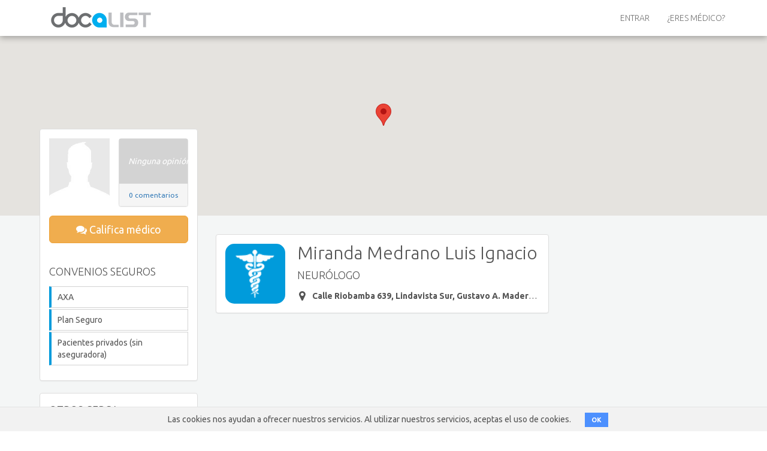

--- FILE ---
content_type: text/html; charset=utf-8
request_url: https://mexico.docalist.com/medics/neurologo/axa-pacientes/gustavo-a-madero/miranda-medrano-luis-ignacio
body_size: 5801
content:
<!DOCTYPE html>
<html lang='es'>
<head>
<meta content='width=device-width, minimum-scale=1.0, maximum-scale=1.0, user-scalable=no' name='viewport'>
<title>Miranda Medrano Luis Ignacio | Neurólogo en Gustavo A. | Docalist</title>
<meta name="description" content="Ver el perfil profesional y datos de contacto de Miranda Medrano Luis Ignacio, Neurólogo que atiende en Gustavo A. Madero...">
<meta name="keywords" content="medico, medico online, doctor, doctor online, profesional medico, buscar medico online, clinica, centro medico, isapre, obra social, hospital, sanatorio, sacar turno online, profesional de la salud, salud, medicina">
<meta property="og:title" content="Miranda Medrano Luis Ignacio | Neurólogo en Gustavo A. Madero">
<meta property="og:type" content="website">
<meta property="og:url" content="https://mexico.docalist.com/medics/neurologo/axa-pacientes/gustavo-a-madero/miranda-medrano-luis-ignacio">
<meta property="og:description" content="Ver el perfil profesional y datos de contacto de Miranda Medrano Luis Ignacio, Neurólogo que atiende en Gustavo A. Madero...">
<meta property="og:image" content="https://mexico.docalist.com/assets/screenshot-1300ed881153a1031829fe731718708cd23cb0c68d5aec29a028959e7c8786de.jpg">
<meta property="fb:app_id" content="354080178087864">
<link href='https://fonts.googleapis.com/css?family=Ubuntu:300,400,500,700' rel='stylesheet'>
<link href='/favicon.ico' rel='icon' type='img/ico'>
<link href='/images/apple-icons/apple-touch-icon-iphone-60x60.png' rel='apple-touch-icon'>
<link href='/images/apple-icons/apple-touch-icon-ipad-76x76.png' rel='apple-touch-icon' sizes='60x60'>
<link href='/images/apple-icons/apple-touch-icon-iphone-retina-120x120.png' rel='apple-touch-icon' sizes='114x114'>
<link href='/images/apple-icons/apple-touch-icon-ipad-retina-152x152.png' rel='apple-touch-icon' sizes='144x144'>
<link rel="stylesheet" media="all" href="/assets/application-ed62ca9e81b625d53e42aa328e2d6a32132db24f7eb8c0e8630c75010f8dc772.css" />
<script src="/assets/application-0bcbedd51a06ca0796e6d00033c7a42286215e59c8249efd9e7878192e93ea91.js"></script>

<meta name="csrf-param" content="authenticity_token" />
<meta name="csrf-token" content="+KRCL+HlsQ/l5kXzNGhYtpkyPZ7mzMueQeelyMgBxTQUqyfknjBKanrgSVAHXaP4QGlmSn+0NBgzWYd5umYyGA==" />

<script type="text/javascript">
(function(i,s,o,g,r,a,m){i['GoogleAnalyticsObject']=r;i[r]=i[r]||function(){
(i[r].q=i[r].q||[]).push(arguments)},i[r].l=1*new Date();a=s.createElement(o),
m=s.getElementsByTagName(o)[0];a.async=1;a.src=g;m.parentNode.insertBefore(a,m)
})(window,document,'script','//www.google-analytics.com/analytics.js','ga');
ga("create","UA-54813569-1","auto");
ga("send","pageview");
</script>

</head>
<body class='medics show'>
    <div class="cookies-eu js-cookies-eu" >
      <span class="cookies-eu-content-holder">Las cookies nos ayudan a ofrecer nuestros servicios. Al utilizar nuestros servicios, aceptas el uso de cookies.</span>
      <span class="cookies-eu-button-holder">
      <button class="cookies-eu-ok js-cookies-eu-ok"> OK </button>
      </span>
    </div>

<div class='top_container'><div id='fb-root'></div>
<script>
  (function(d, s, id) {
    var js, fjs = d.getElementsByTagName(s)[0];
    if (d.getElementById(id)) return;
    js = d.createElement(s); js.id = id;
    js.src = "//connect.facebook.net/en_US/sdk.js#xfbml=1&appId=354080178087864&version=v2.3";
    fjs.parentNode.insertBefore(js, fjs);
  }(document, 'script', 'facebook-jssdk'));
</script>



<nav class='navbar navbar-default navbar-fixed-top top-bar-welcome' id='navbar-normal' role='navigation'>
<div class='container'>
<div class='navbar-header'>
<button class='navbar-toggle' data-target='.navbar-collapse' data-toggle='collapse' type='button'>
<span class='icon-bar'></span>
<span class='icon-bar'></span>
<span class='icon-bar'></span>
</button>
<a class="navbar-brand" href="/">&nbsp;
</a></div>
<div class='navbar-collapse collapse'>
<ul class='nav navbar-nav navbar-right'>
<li>
<div class='fb-like' data-action='like' data-href='https://www.facebook.com/docalist' data-layout='button_count' data-share='false' data-show-faces='false'></div>
</li>
<li>
<a data-target='#login-modal' data-toggle='modal' href='#'>Entrar</a>
</li>
<li>
<a href='/page/medic_landings'>
<span class='are_you_medic'>¿Eres médico?</span>
</a>
</li>
</ul>
</div>
</div>
</nav>

<div id='medic-show'>
<div class='container-fluid'>
<div class='row hidden-xs' id='map-container'>
<div class='col-xs-12'>
<div id='map'></div>
</div>
</div>
<div class='row' id='main'>
<div class='col-xs-12 col-sm-11 col-sm-offset-1'>
<div class='row'>
<div class='col-xs-12 col-lg-9'>
<div class='row'>
<div class='col-sm-4 hidden-xs' id='left-column'>
<div class='panel panel-default'>
<div class='panel-body'>
<div class='row' id='avatar'>
<div class='col-md-6'>
<img alt="Miranda Medrano Luis Ignacio" title="Miranda Medrano Luis Ignacio" src="/images/medics/missing.png" />
</div>
<div class='col-md-6 rating'>
<div class='panel panel-default'>
<div class='panel-body rating_none'>
<div class='no-rating'>Ninguna opinión</div>
</div>
<div class='panel-footer'>
<div class='small'>
<a href="#">0
comentarios
</a></div>
</div>
</div>
</div>
</div>
<div class='row buttons'>
<div class='col-xs-12'>
<div class='btn-group-vertical'>
<a class='btn btn-default btn-warning btn-lg' href='/medics/miranda-medrano-luis-ignacio/rank/new'>
<i class='fa fa-comments'></i>
Califica médico
</a>
</div>
</div>
</div>
<div class='row convenios'>
<div class='col-xs-12'>
<div class='title'>
Convenios Seguros
</div>
<div class='list'>
<ul>
<li>AXA</li>
<li>Plan Seguro</li>
<li>Pacientes privados (sin aseguradora)</li>
</ul>
</div>
</div>
</div>
</div>
</div>
<div class='panel panel-default' id='others'>
<div class='panel-body'>
<div class='row title'>
<div class='col-xs-12'>
Otros  cerca
</div>
</div>
<div class='row list'>
<a class='col-sm-12 clearfix entry' href='/medics/ortopedista/axa-allianz/gustavo-a-madero/dr-roberto-bernal-lagunas'>
<div class='avatar'><img src="//s3-sa-east-1.amazonaws.com/docalist/mexico/medics/avatars/000/001/061/thumb/6ce1df3f2f63eb46748d59c7db057b7b_large.jpg?1580373128" /></div>
<div class='name'>Roberto Bernal Lagunas</div>
<div class='distance'>
a el mismo lugar
</div>
</a>
<a class='col-sm-12 clearfix entry' href='/medics/ortopedista/axa-pacientes/gustavo-a-madero/alonso-gonzalez-omar'>
<div class='avatar'><img src="/images/medics/missing.png" /></div>
<div class='name'>Omar Alonso Gonzalez</div>
<div class='distance'>
a el mismo lugar
</div>
</a>
<a class='col-sm-12 clearfix entry' href='/medics/cirujano/cualquier-seguro/ciudad-de-mexico/dr-edgar-bernal-hernandez'>
<div class='avatar'><img src="//s3-sa-east-1.amazonaws.com/docalist/mexico/medics/avatars/000/010/639/thumb/1978d3fcd7c4bbf90300eee7aa8233c0_large.jpg?1580373388" /></div>
<div class='name'>Edgar Bernal Hernandez</div>
<div class='distance'>
a el mismo lugar
</div>
</a>
</div>
</div>
</div>
</div>
<div class='col-sm-8' id='main-column'>
<div class='row'>
<div class='col-xs-12'>
<div id='flash-messages'>
</div>

</div>
</div>
<div id='profile' itemscope='' itemtype='http://data-vocabulary.org/Person'>
<div class='row'>
<div class='col-xs-12'>
<div class='panel panel-default'>
<div class='panel-body'>
<div class='hidden-xs subject_img'>
<div class='img-container'>
<img src="/images/subjects/missing.png" />
</div>
</div>
<div class='visible-xs avatar'>
<img alt="Miranda Medrano Luis Ignacio" title="Miranda Medrano Luis Ignacio" src="/images/medics/missing.png" />
</div>
<div class='info'>
<div class='name' itemprop='name'>Miranda Medrano Luis Ignacio</div>
<div class='professions'>
<ul>
<li itemprop='title'>Neurólogo</li>
</ul>
</div>
<div class='subjects'>
<ul>
</ul>
</div>
<div class='address'>
<div class='icon'>
<i class='fa fa-map-marker fa-lg fa-fw'></i>
</div>
<div class='content'>
<b itemprop='address' itemscope='' itemtype='http://data-vocabulary.org/Address'>
Calle Riobamba 639, Lindavista Sur, Gustavo A. Madero, 07760 Ciudad de México, CDMX, México
</b>
</div>
</div>
</div>
</div>
</div>
</div>
</div>
<div class='row schedule visible-xs'>
<div class='col-xs-12'>
<div class='btn-group-vertical'>
<a class='btn btn-default btn-warning btn-lg' href='/medics/miranda-medrano-luis-ignacio/rank/new'>
<i class='fa fa-comments'></i>
Califica médico
</a>
</div>
</div>
</div>
<div class='row ads'>
<div class='col-xs-12'>
<script async='' src='//pagead2.googlesyndication.com/pagead/js/adsbygoogle.js'></script>
<!-- Docalist Perfil (Responsive) -->
<ins class='adsbygoogle' data-ad-client='ca-pub-2262183571105157' data-ad-format='auto' data-ad-slot='1338601022' style='display:block'></ins>
<script>
  (adsbygoogle = window.adsbygoogle || []).push({});
</script>
</div>
</div>
<div class='row convenios visible-xs'>
<div class='col-xs-12'>
<div class='panel panel-default info-box'>
<div class='panel-head'>
<div class='icon'>
<i class='fa fa-bank fa-2x'></i>
</div>
<div class='title'>Convenios Seguros</div>
</div>
<div class='panel-body'>
<ul>
<li>AXA</li>
<li>Plan Seguro</li>
<li>Pacientes privados (sin aseguradora)</li>
</ul>
</div>
</div>
</div>
</div>
</div>
</div>
</div>
</div>
<div class='col-lg-3 visible-lg' id='right-column'>
<div class='ads'>
<script async='' src='//pagead2.googlesyndication.com/pagead/js/adsbygoogle.js'></script>
<!-- Docalist Profile Right Column -->
<ins class='adsbygoogle' data-ad-client='ca-pub-2262183571105157' data-ad-slot='4636912625' style='display:inline-block;width:300px;height:600px'></ins>
<script>
  (adsbygoogle = window.adsbygoogle || []).push({});
</script>
</div>
</div>
</div>
</div>
</div>
</div>
</div>
<div class='container-fluid' id='footer'>
<div class='row'>
<div class='col-xs-12'>
<div class='row'>
<div class='col-xs-12'>
<div class='container'>
<div class='row'>
<div class='col-md-8'>
<div class='section'>
<h2>Encuentra doctores por especialidad</h2>
<div class='col-md-4'>
<div class='who_weare'>
<a href="/medics#specialty=Anestesista"><p>Anestesistas</p>
</a><a href="/medics#specialty=Angiólogo"><p>Angiólogos</p>
</a><a href="/medics#specialty=Cardiólogo"><p>Cardiólogos</p>
</a><a href="/medics#specialty=Cirujano Maxilofacial"><p>Cirujanos Maxilofaciales</p>
</a><a href="/medics#specialty=Cirujano General"><p>Cirujanos Generales</p>
</a><a href="/medics#specialty=Cirujano Plástico"><p>Cirujanos Plásticos</p>
</a></div>
</div>
<div class='col-md-4'>
<div class='who_weare'>
<a href="/medics#specialty=Dermatologo"><p>Dermatologos</p>
</a><a href="/medics#specialty=Endocrinólogo"><p>Endocrinólogos</p>
</a><a href="/medics#specialty=Gastroenterólogo"><p>Gastroenterólogos</p>
</a><a href="/medics#specialty=Hematólogo"><p>Hematólogos</p>
</a><a href="/medics#specialty=Homeopata"><p>Homeopatas</p>
</a><a href="/medics#specialty=Especialista en Medicina Critica y Terapia Intensiva"><p>Especialistas en Medicina Critica y Terapia Intensiva</p>
</a></div>
</div>
<div class='col-md-4'>
<div class='who_weare'>
<a href="/medics#specialty=Médico Estético"><p>Médicos Estéticos</p>
</a><a href="/medics#specialty=Médico General"><p>Médicos Generales</p>
</a><a href="/medics#specialty=Internista"><p>Internistas</p>
</a><a href="/medics#specialty=Naturista"><p>Naturistas</p>
</a><a href="/medics#specialty=Nefrologo"><p>Nefrologos</p>
</a><a href="/medics#specialty=Neumólogo"><p>Neumólogos</p>
</a></div>
</div>
</div>
</div>
<div class='col-md-4'>
<div class='section'>
<h2>Contacto y publicaciones</h2>
<ul class='contact'>
<li>
<div class='contact-title'>
<div class='contact-badge'>
<i class='fa fa-info-circle'></i>
</div>
Redes sociales
</div>
<p>Síguenos en nuestras redes sociales para obtener ofertas y descuentos en los mejores médicos.</p>
<div class='footersocial'>
<a href='https://www.facebook.com/docalist'>
<i class='fa fa-facebook fa-2x'></i>
</a>
<a href='https://twitter.com/docalist' target='_blank'>
<i class='fa fa-twitter fa-2x'></i>
</a>
<a href='https://plus.google.com/+Docalist-Doctor-Search' target='_blank'>
<i class='fa fa-google-plus fa-2x'></i>
</a>
<a href='https://www.linkedin.com/company/docalist' target='_blank'>
<i class='fa fa-linkedin fa-2x'></i>
</a>
</div>
</li>
<li class='inverted'>
<div class='contact-title'>
<div class='contact-badge'>
<i class='fa fa-suitcase'></i>
</div>
Contacto y publicaciones
</div>
<p>
¿Desea publicar en el sitio? Click aquí:
<b>
<a href="/contactos">Contactar</a>
</b>
</p>
</li>
</ul>
</div>
</div>
</div>
<div class='row'>
<div class='col-md-8'>
<div class='section'>
<h2>Médicos por ciudad</h2>
</div>
</div>
<div class='col-md-4'>
<div class='section'>
<h2>Médicos por seguro</h2>
<div class='col-md-6'>
<div class='who_weare'>
<a href="/medics#seguro=axa"><p>AXA</p>
</a><a href="/medics#seguro=plan seguro"><p>Plan Seguro</p>
</a><a href="/medics#seguro=met-life"><p>Met-Life</p>
</a><a href="/medics#seguro=seguros monterrey"><p>Seguros Monterrey</p>
</a><a href="/medics#seguro=mapfre seguros tepeyac"><p>Mapfre Seguros Tepeyac</p>
</a><a href="/medics#seguro=allianz"><p>Allianz</p>
</a></div>
</div>
<div class='col-md-6'>
<div class='who_weare'>
<a href="/medics#seguro=seguros atlas"><p>Seguros Atlas</p>
</a><a href="/medics#seguro=inbursa inburmedic"><p>Inbursa Inburmedic</p>
</a><a href="/medics#seguro=zurich"><p>Zurich</p>
</a><a href="/medics#seguro=ing"><p>ING</p>
</a><a href="/medics#seguro=bupa"><p>BUPA</p>
</a><a href="/medics#seguro=metropolitana compañía de seguros"><p>Metropolitana Compañía de Seguros</p>
</a></div>
</div>
</div>
</div>
</div>
</div>
</div>
</div>
</div>
</div>
<div class='row bottom'>
<div class='col-xs-12'>
<p>
<b>
©
2026
docalist.com
</b>
| Encuentra los méjores médicos para tu salud | Todos los derechos reservados.
</p>
<p>
<a href="/politica_de_privacidad">Política de privacidad</a>
</p>
</div>
</div>
</div>

</div>
<div aria-hidden='true' aria-labelledby='loginModalLabel' class='modal fade' id='login-modal' role='dialog' tabindex='-1'>
<div class='modal-dialog modal-sm'>
<div class='modal-content'>
<form action='/users/sign_in' method='POST' role='form'>
<div class='modal-header'>
<button class='close' data-dismiss='modal' type='button'>
<span aria-hidden='true'>×</span>
</button>
<img alt="Docalist" title="Docalist" id="loginModalLabel" src="/assets/docalist-logo-b1eca003c6a7444694c111e2e221bba9118bd95098e7b9c2364305d62f140ca5.png" />
</div>
<div class='modal-body'>
<div class='row'>
<div class='col-xs-12'>
<a class="btn btn-default facebook" rel="nofollow" data-method="post" href="/users/auth/facebook"><i class='fa fa-facebook pull-left'></i>
Entrar con Facebook
</a></div>
</div>
<div class='row'>
<div class='col-xs-12'>
<a class="btn btn-default linkedin" rel="nofollow" data-method="post" href="/users/auth/linkedin"><i class='fa fa-linkedin pull-left'></i>
Entrar con LinkedIn
</a></div>
</div>
<div class='hr'>
<div class='title'>o</div>
</div>
<div class='row'>
<div class='col-xs-12'>
<input type="hidden" name="authenticity_token" value="JxOVEonaahOIkWwJhmkRt6RQH6c8e3f4JJJI3Q7smsDLHPDZ9g+RdheXYKq1XOr5fQtEc6UDiH5WLGpsfItt7A==" />
<div class='form-group'>
<input class='form-control' name='user[email]' placeholder='Correo electrónico' type='email'>
</div>
<div class='form-group'>
<input class='form-control' name='user[password]' placeholder='Contraseña' type='password'>
</div>
</div>
</div>
</div>
<div class='modal-footer'>
<a class='btn btn-default pull-left' data-dismiss='modal' data-target='#register-modal' data-toggle='modal' href='#'>Registrar</a>
<button class='btn btn-primary pull-right' type='submit'>Entrar</button>
</div>
</form>
</div>
</div>
</div>
<div aria-hidden='true' aria-labelledby='registerModalLabel' class='modal fade' id='register-modal' role='dialog' tabindex='-1'>
<div class='modal-dialog modal-sm'>
<form action='/users' method='POST' role='form'>
<div class='modal-content'>
<div class='modal-header'>
<button class='close' data-dismiss='modal' type='button'>
<span aria-hidden='true'>×</span>
</button>
<img alt="Docalist" title="Docalist" id="registerModalLabel" src="/assets/docalist-logo-b1eca003c6a7444694c111e2e221bba9118bd95098e7b9c2364305d62f140ca5.png" />
</div>
<div class='modal-body'>
<div class='row'>
<div class='col-xs-12'>
<a class="btn btn-default facebook" rel="nofollow" data-method="post" href="/users/auth/facebook"><i class='fa fa-facebook pull-left'></i>
Registrar con Facebook
</a></div>
</div>
<div class='row'>
<div class='col-xs-12'>
<a class="btn btn-default linkedin" rel="nofollow" data-method="post" href="/users/auth/linkedin"><i class='fa fa-linkedin pull-left'></i>
Registrar con LinkedIn
</a></div>
</div>
<div class='hr'>
<div class='title'>o</div>
</div>
<div class='row'>
<div class='col-xs-12'>
<input type="hidden" name="authenticity_token" value="HhlHprozwUD8CSupwefPZC6q4yalDtWAQiX4T2b4OO7yFiJtxeY6JWMPJwry0jQq9/G48jx2KgYwm9r+FJ/Pwg==" />
<div class='form-group'>
<input class='form-control' name='user[name]' placeholder='Nombre completo' type='text'>
</div>
<div class='form-group'>
<input class='form-control' name='user[email]' placeholder='Correo electrónico' type='email'>
</div>
<div class='form-group'>
<input class='form-control' name='user[password]' placeholder='Contraseña' type='password'>
</div>
<div class='form-group'>
<input class='form-control' name='user[password_confirmation]' placeholder='Confirmar contraseña' type='password'>
</div>
</div>
</div>
</div>
<div class='modal-footer'>
<a class='btn btn-default pull-left' data-dismiss='modal' data-target='#login-modal' data-toggle='modal' href='#'>Entrar</a>
<button class='btn btn-primary pull-right' type='submit'>Registrar</button>
</div>
</div>
</form>
</div>
</div>
<div aria-hidden='true' aria-labelledby='phoneLoginModalLabel' class='modal fade' id='phoneLoginModal' role='dialog' tabindex='-1'>
<div class='modal-dialog'>
<div class='modal-content'>
<div class='modal-header'>
<button class='close' data-dismiss='modal' type='button'>
<span aria-hidden='true'>×</span>
</button>
<h4 class='modal-title' id='phoneLoginModalLabel'>Contacto con el médico</h4>
</div>
<div class='modal-body'>
<div class='container-fluid'>
<div class='row'>
<div class='col-xs-12'>
Para ver los opciones de contacto con el medico tiene que ingresar en nuestro sistema. Eso es completamente <i><b>gratis</b></i> y demora <i><b>2 segundos</i></b>.
</div>
</div>
<div class='row buttons'>
<div class='col-sm-6'>
<a class='btn btn-default pull-left' data-dismiss='modal' data-target='#register-modal' data-toggle='modal' href='#'>Registrar</a>
</div>
<div class='col-sm-6'>
<a class='btn btn-primary pull-right' data-dismiss='modal' data-target='#login-modal' data-toggle='modal' href='#'>Entrar</a>
</div>
</div>
</div>
</div>
</div>
</div>
</div>
<div aria-hidden='true' aria-labelledby='addressModalLabel' class='modal fade' id='addressModal' role='dialog' tabindex='-1'>
<div class='modal-dialog'>
<div class='modal-content'>
<div class='modal-header'>
<button class='close' data-dismiss='modal' type='button'>
<span aria-hidden='true'>×</span>
</button>
<h4 class='modal-title' id='addressModalLabel'>¿Donde más atiende?</h4>
</div>
<div class='modal-body'>
<div class='container-fluid'>
</div>
</div>
</div>
</div>
</div>

<script defer src="https://static.cloudflareinsights.com/beacon.min.js/vcd15cbe7772f49c399c6a5babf22c1241717689176015" integrity="sha512-ZpsOmlRQV6y907TI0dKBHq9Md29nnaEIPlkf84rnaERnq6zvWvPUqr2ft8M1aS28oN72PdrCzSjY4U6VaAw1EQ==" data-cf-beacon='{"version":"2024.11.0","token":"d0ca811991ad4fb9bfafc955f39865f1","r":1,"server_timing":{"name":{"cfCacheStatus":true,"cfEdge":true,"cfExtPri":true,"cfL4":true,"cfOrigin":true,"cfSpeedBrain":true},"location_startswith":null}}' crossorigin="anonymous"></script>
</body>
<script src="//maps.googleapis.com/maps/api/js?key=AIzaSyAFjYY-i6Z5jyWYFZNiunQR6LLnejGkLkU&amp;libraries=places"></script>
<script src="//s7.addthis.com/js/300/addthis_widget.js#pubid=ra-549cca805f2b3059"></script>
<script>
  $("#map").css('background', 'none');
  $(document).ready(function(){
    var point = new google.maps.LatLng(19.4867494,-99.1295136);
    map = new google.maps.Map($('#map')[0], { zoom: 4, center: point });
  
    var bounds = new google.maps.LatLngBounds();
  
    var marker = new google.maps.Marker({
      position: point,
      map: map
    });
    bounds.extend(point);
  
    map.fitBounds(bounds);
  
    google.maps.event.addListenerOnce(map, "idle", function() {
      if (map.getZoom() > 16) map.setZoom(16);
    });
  });
</script>

<script>
  $(document).ready(function() {
    Modernizr.load([{
      test: Modernizr.input.placeholder,
      nope: [
        '/assets/polyfills/placeholder-f3af405996025f0b0ac40e61e3c1760734468da04412fe77396403979c08f7ae.css',
        '/assets/polyfills/placeholder-ba956513b33b020c9afb834a3d58d514579ca40e03f6751b12660d8b742501e1.js'
      ],
      complete: function() {
        if(typeof initPlaceholder == 'function') initPlaceholder();
      }
    },{
      test: Modernizr.mq('only all'),
      nope: '/assets/polyfills/respond-ca4f4a74919857c2e370a03264dfc6eb8c9213d67a981b1032de79bfbe5184df.js'
    }]);
  });
</script>
</html>


--- FILE ---
content_type: text/html; charset=utf-8
request_url: https://www.google.com/recaptcha/api2/aframe
body_size: 265
content:
<!DOCTYPE HTML><html><head><meta http-equiv="content-type" content="text/html; charset=UTF-8"></head><body><script nonce="3wl3GstWeW-oaC2_H2gnBA">/** Anti-fraud and anti-abuse applications only. See google.com/recaptcha */ try{var clients={'sodar':'https://pagead2.googlesyndication.com/pagead/sodar?'};window.addEventListener("message",function(a){try{if(a.source===window.parent){var b=JSON.parse(a.data);var c=clients[b['id']];if(c){var d=document.createElement('img');d.src=c+b['params']+'&rc='+(localStorage.getItem("rc::a")?sessionStorage.getItem("rc::b"):"");window.document.body.appendChild(d);sessionStorage.setItem("rc::e",parseInt(sessionStorage.getItem("rc::e")||0)+1);localStorage.setItem("rc::h",'1768961186106');}}}catch(b){}});window.parent.postMessage("_grecaptcha_ready", "*");}catch(b){}</script></body></html>

--- FILE ---
content_type: text/plain
request_url: https://www.google-analytics.com/j/collect?v=1&_v=j102&a=106060224&t=pageview&_s=1&dl=https%3A%2F%2Fmexico.docalist.com%2Fmedics%2Fneurologo%2Faxa-pacientes%2Fgustavo-a-madero%2Fmiranda-medrano-luis-ignacio&ul=en-us%40posix&dt=Miranda%20Medrano%20Luis%20Ignacio%20%7C%20Neur%C3%B3logo%20en%20Gustavo%20A.%20%7C%20Docalist&sr=1280x720&vp=1280x720&_u=IEBAAEABAAAAACAAI~&jid=1165263799&gjid=1334022937&cid=1224870019.1768961184&tid=UA-54813569-1&_gid=279234326.1768961184&_r=1&_slc=1&z=1888499459
body_size: -452
content:
2,cG-P7H92Q991M

--- FILE ---
content_type: application/javascript
request_url: https://mexico.docalist.com/assets/application-0bcbedd51a06ca0796e6d00033c7a42286215e59c8249efd9e7878192e93ea91.js
body_size: 125962
content:
function ResultViewModel(){function e(){$("#search-address").on("focusin",function(){$(this).val()||$("#position_group").addClass("open")}).on("focusout",function(){$(".dropdown-menu").is(":hover")?$(".dropdown-menu").on("mouseout",function(){$("#position_group").removeClass("open"),$(this).off("mouseout")}):$("#position_group").removeClass("open")}).on("keyup",function(){$(this).val()&&$("#position_group").removeClass("open")}),$("#dropdown-detect-position").click(function(){$("#position_group").removeClass("open"),o.centerOnUser()})}function t(){$("#search-specialty").typeahead({highlight:!0,autoselect:!0},{name:"subject",displayKey:"name",source:o.subjectAC.ttAdapter(),templates:{header:'<div class="category-name">Especialidad</div>'}},{name:"profession",displayKey:"name",source:o.professionAC.ttAdapter(),templates:{header:'<div class="category-name">Profesion</div>'}}).on("typeahead:selected",function(e,t){o.specialty(t.name)})}function n(){autocomplete=new google.maps.places.Autocomplete(document.getElementById("search-address"),{}),o.geocoder.geocode({address:o.address()},function(e,t){var n,i;t==google.maps.GeocoderStatus.OK?(bounds=new google.maps.LatLngBounds(e[0].geometry.viewport.getSouthWest(),e[0].geometry.viewport.getNorthEast()),o.lat(e[0].geometry.location.lat()),o.lng(e[0].geometry.location.lng()),o.map=new google.maps.Map($("#map")[0]),o.map.fitBounds(bounds)):(o.lat(gon.default_location.lat),o.lng(gon.default_location.lng),n=new google.maps.LatLng(gon.default_location.lat,gon.default_location.lng),i=gon.default_location.zoom,o.map=new google.maps.Map($("#map")[0],{zoom:i,center:n}),o.allowGeolocation()&&o.centerOnUser()),google.maps.event.addListenerOnce(o.map,"idle",function(){$("#result-dynamic-loading").removeClass("hidden"),$("#result-list").focus(),o.updateData(),google.maps.event.addListener(o.map,"idle",function(){o.reset_page()})})}),google.maps.event.addListener(autocomplete,"place_changed",function(){var e=autocomplete.getPlace();o.address(e.formatted_address),o.search()})}function i(){var e=new Object,t=$("#search-specialty").val();t&&(e.specialty=foldToASCII(t).replace(/ /g,"+"));var n=$("#search-insurance").val();n&&(e.insurance=foldToASCII($("#search-insurance option[value='"+n+"']").text()).replace(/ /g,"+"));var i=$("#search-address").val();if(i&&(e.location=foldToASCII(i).replace(/ /g,"+")),1<o.Pager().CurrentPage()&&(e.page=o.Pager().CurrentPage()),Modernizr.history){var a=0<$.map(e,function(e,t){return t}).length?"#"+$.param(e).replace(/%2B/g,"+"):"",r={specialty:o.specialty(),address:o.address(),insurance:o.insurance(),results:o.resultList(),total:o.totalResults(),page:o.Pager().CurrentPage()};a!=window.location.hash?window.history.pushState(r,"",Routes.medics_path()+a):window.history.replaceState(r,"",Routes.medics_path()+a)}}var o=this;o.resultList=ko.observableArray(),o.totalResults=ko.observable(-1),o.address=ko.observable(),o.specialty=ko.observable(),o.insurance=ko.observable(),o.allowGeolocation=ko.observable(Modernizr.geolocation&&Modernizr.localstorage&&1==localStorage.geolocationAllow),o.mapVisible=ko.observable("none"!=$("#map-container").css("display")),o.Pager=ko.pager(o.totalResults),o.map=null,o.lat=ko.observable(0),o.lng=ko.observable(0),o.markers=[],o.geocoder=new google.maps.Geocoder,o.allowUpdate=!0,o.professionAC=new Bloodhound({datumTokenizer:Bloodhound.tokenizers.obj.whitespace("name"),queryTokenizer:Bloodhound.tokenizers.whitespace,prefetch:{url:Routes.all_professions_path({format:"json"})}}),o.subjectAC=new Bloodhound({datumTokenizer:Bloodhound.tokenizers.obj.whitespace("name"),queryTokenizer:Bloodhound.tokenizers.whitespace,prefetch:{url:Routes.all_subjects_path({format:"json"})}}),o.searchInsurance=function(e){var t=null;$("#search-insurance > option").each(function(){if(foldToASCII(this.value.toLowerCase()).replace(/\W+/g,"")==foldToASCII(e.toLowerCase()).replace(/\W+/g,""))return t=this.value,!1}),t?o.insurance(t):($("#search-insurance").append($("<option>",{value:e,text:e})),o.insurance(e))},o.init=function(){params=$.deparam(window.location.hash.substr(1),!0),params.specialty&&o.specialty(params.specialty.replace(/\+/g," ")),params.insurance&&o.searchInsurance(params.insurance.replace(/\+/g," ")),params.location&&o.address(params.location.replace(/\+/g," ")),params.page&&o.Pager().CurrentPage(params.page),n(),o.insurance.subscribe(function(){o.reset_page()}),o.specialty.subscribe(function(e){$("#search-specialty").typeahead("val",e),o.reset_page()}),o.resultList.subscribe(function(e){o.updateMarkers(e)}),o.Pager().PageSize(30),o.Pager().CurrentPage.subscribe(function(){$("#result-dynamic-loading").removeClass("hidden"),o.updateData(),$("#result-list").focus()}),o.subjectAC.initialize(!0),o.professionAC.initialize(!0),t(),Modernizr.geolocation&&e()},o.reset_page=function(){$("#result-dynamic-loading").removeClass("hidden");var e=1==o.Pager().CurrentPage();o.Pager().CurrentPage(1),$("#result-list").focus(),e&&o.updateData()},o.ellipsify=function(){$(".medics.index .meta .address").ellipsis(),$(".medics.index .meta .profession").ellipsis(),$(".medics.index .meta .name a").ellipsis()},o.centerOnUser=function(){localStorage.geolocationAllow==undefined&&$("#geolocationWaitModal").modal({backdrop:"static",keyboard:"false",show:!0}),navigator.geolocation.getCurrentPosition(function(e){localStorage.geolocationAllow=1,o.allowGeolocation(!0),$("#geolocationWaitModal").modal("hide");var t=new google.maps.LatLng(e.coords.latitude,e.coords.longitude);o.map.setCenter(t),o.map.setZoom(16),o.lat(e.coords.latitude),o.lng(e.coords.longitude),o.address("")},function(e){1==e.code?($.bootstrapGrowl("Aceso a ubicacion fue denegado...",{type:"danger",offset:{from:"bottom",amount:40},width:"auto"}),localStorage.geolocationAllow=0,o.allowGeolocation(!1)):(localStorage.geolocationAllow=1,o.allowGeolocation(!0)),$("#geolocationWaitModal").modal("hide")},{maximumAge:6e4,timeout:5e3})},o.search=function(){o.geocoder.geocode({address:o.address()},function(e,t){t==google.maps.GeocoderStatus.OK&&(bounds=new google.maps.LatLngBounds(e[0].geometry.viewport.getSouthWest(),e[0].geometry.viewport.getNorthEast()),o.lat(e[0].geometry.location.lat()),o.lng(e[0].geometry.location.lng()),o.map.fitBounds(bounds))})},o.updateMarkers=function(e){$.each(o.markers,function(e,t){t.setMap(null)}),o.markers=[],$.each(e,function(e,t){marker=o.addMarker(t),o.markers.push(marker)})},o.addMarker=function(e){var t=new google.maps.Marker({position:new google.maps.LatLng(e.location_coord[1],e.location_coord[0]),map:o.map,bounds:!0,icon:"/assets/marker-50c52321a63fcdd5926c80aa7fea3f729978e4bd9e6a6ef3991fbb6474d6f2bf.png"});return google.maps.event.addListener(t,"click",function(){$.smoothScroll({scrollElement:$("#result-list"),scrollTarget:"#"+e.id,beforeScroll:function(){$("#"+e.id).animate({backgroundColor:"#ffa500"},"slow")},afterScroll:function(){$("#"+e.id).animate({backgroundColor:"rgba(255, 255, 255, .0)"},2500)}})}),t},o.searchButton=function(){o.reset_page(),0<$(".navbar-collapse.collapse.in").length&&$(".navbar-toggle").click()},o.updateData=function(){o.allowUpdate?o.mapVisible()?o.updateDataBox():o.updateDataCenter():($("#result-list").scrollTop(0),$("#result-dynamic-loading").addClass("hidden"))},o.updateDataBox=function(){var e=o.map.getBounds();if(e){var t=Routes.list_box_medics_path({format:"json"});$.getJSON(t,{sw_lat:e.getSouthWest().lat(),sw_lng:e.getSouthWest().lng(),ne_lat:e.getNorthEast().lat(),ne_lng:e.getNorthEast().lng(),spec:o.specialty()?foldToASCII(o.specialty()):null,ins:o.insurance()?foldToASCII(o.insurance()):null,address:o.address(),page:o.Pager().CurrentPage()}).done(function(e){o.resultList(e.list),o.totalResults(e.total),e.title&&(document.title=e.title),o.ellipsify(),$("#result-list").scrollTop(0),$("#result-dynamic-loading").addClass("hidden"),i()})}},o.updateDataCenter=function(){var e=Routes.list_center_medics_path({format:"json"});$.getJSON(e,{x:o.lat(),y:o.lng(),spec:o.specialty(),ins:o.insurance(),address:o.address(),page:o.Pager().CurrentPage()}).done(function(e){o.resultList.removeAll(),o.resultList(e.list),o.totalResults(e.total),e.title&&(document.title=e.title),$("#result-static-list").addClass("hidden"),o.ellipsify(),$("#result-list").scrollTop(0),$("#result-dynamic-loading").addClass("hidden"),i()})}}window.Modernizr=function(i,d,o){function a(e){b.cssText=e}function t(e,t){return a(x.join(e+";")+(t||""))}function r(e,t){return typeof e===t}function s(e,t){return!!~(""+e).indexOf(t)}function c(e,t){for(var n in e){var i=e[n];if(!s(i,"-")&&b[i]!==o)return"pfx"!=t||i}return!1}function u(e,t,n){for(var i in e){var a=t[e[i]];if(a!==o)return!1===n?e[i]:r(a,"function")?a.bind(n||t):a}return!1}function n(e,t,n){var i=e.charAt(0).toUpperCase()+e.slice(1),a=(e+" "+C.join(i+" ")+i).split(" ");return r(t,"string")||r(t,"undefined")?c(a,t):u(a=(e+" "+T.join(i+" ")+i).split(" "),t,n)}function l(){m.input=function(e){for(var t=0,n=e.length;t<n;t++)A[e[t]]=!!(e[t]in _);return A.list&&(A.list=!(!d.createElement("datalist")||!i.HTMLDataListElement)),A}("autocomplete autofocus list placeholder max min multiple pattern required step".split(" ")),m.inputtypes=function(e){for(var t,n,i,a=0,r=e.length;a<r;a++)_.setAttribute("type",n=e[a]),(t="text"!==_.type)&&(_.value=w,_.style.cssText="position:absolute;visibility:hidden;",/^range$/.test(n)&&_.style.WebkitAppearance!==o?(g.appendChild(_),t=(i=d.defaultView).getComputedStyle&&"textfield"!==i.getComputedStyle(_,null).WebkitAppearance&&0!==_.offsetHeight,g.removeChild(_)):/^(search|tel)$/.test(n)||(t=/^(url|email)$/.test(n)?_.checkValidity&&!1===_.checkValidity():_.value!=w)),E[e[a]]=!!t;return E}("search tel url email datetime date month week time datetime-local number range color".split(" "))}var f,h,p="2.8.3",m={},g=d.documentElement,v="modernizr",y=d.createElement(v),b=y.style,_=d.createElement("input"),w=":)",x=({}.toString," -webkit- -moz- -o- -ms- ".split(" ")),k="Webkit Moz O ms",C=k.split(" "),T=k.toLowerCase().split(" "),S={},E={},A={},D=[],L=D.slice,$=function(e,t,n,i){var a,r,o,s,c=d.createElement("div"),u=d.body,l=u||d.createElement("body");if(parseInt(n,10))for(;n--;)(o=d.createElement("div")).id=i?i[n]:v+(n+1),c.appendChild(o);return a=["&#173;",'<style id="s',v,'">',e,"</style>"].join(""),c.id=v,(u?c:l).innerHTML+=a,l.appendChild(c),u||(l.style.background="",l.style.overflow="hidden",s=g.style.overflow,g.style.overflow="hidden",g.appendChild(l)),r=t(c,e),u?c.parentNode.removeChild(c):(l.parentNode.removeChild(l),g.style.overflow=s),!!r},N=function(e){var t,n=i.matchMedia||i.msMatchMedia;return n?n(e)&&n(e).matches||!1:($("@media "+e+" { #"+v+" { position: absolute; } }",function(e){t="absolute"==(i.getComputedStyle?getComputedStyle(e,null):e.currentStyle).position}),t)},j={}.hasOwnProperty;for(var I in h=r(j,"undefined")||r(j.call,"undefined")?function(e,t){return t in e&&r(e.constructor.prototype[t],"undefined")}:function(e,t){return j.call(e,t)},Function.prototype.bind||(Function.prototype.bind=function R(i){var a=this;if("function"!=typeof a)throw new TypeError;var r=L.call(arguments,1),o=function(){if(this instanceof o){var e=function(){};e.prototype=a.prototype;var t=new e,n=a.apply(t,r.concat(L.call(arguments)));return Object(n)===n?n:t}return a.apply(i,r.concat(L.call(arguments)))};return o}),S.flexbox=function(){return n("flexWrap")},S.flexboxlegacy=function(){return n("boxDirection")},S.geolocation=function(){return"geolocation"in navigator},S.history=function(){return!(!i.history||!history.pushState)},S.rgba=function(){return a("background-color:rgba(150,255,150,.5)"),s(b.backgroundColor,"rgba")},S.hsla=function(){return a("background-color:hsla(120,40%,100%,.5)"),s(b.backgroundColor,"rgba")||s(b.backgroundColor,"hsla")},S.multiplebgs=function(){return a("background:url(https://),url(https://),red url(https://)"),/(url\s*\(.*?){3}/.test(b.background)},S.backgroundsize=function(){return n("backgroundSize")},S.borderimage=function(){return n("borderImage")},S.borderradius=function(){return n("borderRadius")},S.boxshadow=function(){return n("boxShadow")},S.textshadow=function(){return""===d.createElement("div").style.textShadow},S.opacity=function(){return t("opacity:.55"),/^0.55$/.test(b.opacity)},S.cssanimations=function(){return n("animationName")},S.csscolumns=function(){return n("columnCount")},S.cssgradients=function(){var e="background-image:",t="gradient(linear,left top,right bottom,from(#9f9),to(white));",n="linear-gradient(left top,#9f9, white);";return a((e+"-webkit- ".split(" ").join(t+e)+x.join(n+e)).slice(0,-e.length)),s(b.backgroundImage,"gradient")},S.cssreflections=function(){return n("boxReflect")},S.csstransforms=function(){return!!n("transform")},S.csstransforms3d=function(){var t=!!n("perspective");return t&&"webkitPerspective"in g.style&&$("@media (transform-3d),(-webkit-transform-3d){#modernizr{left:9px;position:absolute;height:3px;}}",function(e){t=9===e.offsetLeft&&3===e.offsetHeight}),t},S.csstransitions=function(){return n("transition")},S.fontface=function(){var r;return $('@font-face {font-family:"font";src:url("https://")}',function(e,t){var n=d.getElementById("smodernizr"),i=n.sheet||n.styleSheet,a=i?i.cssRules&&i.cssRules[0]?i.cssRules[0].cssText:i.cssText||"":"";r=/src/i.test(a)&&0===a.indexOf(t.split(" ")[0])}),r},S.generatedcontent=function(){var t;return $(["#",v,"{font:0/0 a}#",v,':after{content:"',w,'";visibility:hidden;font:3px/1 a}'].join(""),function(e){t=3<=e.offsetHeight}),t},S.localstorage=function(){try{return localStorage.setItem(v,v),localStorage.removeItem(v),!0}catch(e){return!1}},S)h(S,I)&&(f=I.toLowerCase(),m[f]=S[I](),D.push((m[f]?"":"no-")+f));return m.input||l(),m.addTest=function(e,t){if("object"==typeof e)for(var n in e)h(e,n)&&m.addTest(n,e[n]);else{if(e=e.toLowerCase(),m[e]!==o)return m;t="function"==typeof t?t():t,"undefined"!=typeof enableClasses&&enableClasses&&(g.className+=" "+(t?"":"no-")+e),m[e]=t}return m},a(""),y=_=null,function(t,o){function n(e,t){var n=e.createElement("p"),i=e.getElementsByTagName("head")[0]||e.documentElement;return n.innerHTML="x<style>"+t+"</style>",i.insertBefore(n.lastChild,i.firstChild)}function s(){var e=b.elements;return"string"==typeof e?e.split(" "):e}function c(e){var t=y[e[g]];return t||(t={},v++,e[g]=v,y[v]=t),t}function i(e,t,n){return t||(t=o),d?t.createElement(e):(n||(n=c(t)),!(i=n.cache[e]?n.cache[e].cloneNode():m.test(e)?(n.cache[e]=n.createElem(e)).cloneNode():n.createElem(e)).canHaveChildren||p.test(e)||i.tagUrn?i:n.frag.appendChild(i));var i}function a(e,t){if(e||(e=o),d)return e.createDocumentFragment();for(var n=(t=t||c(e)).frag.cloneNode(),i=0,a=s(),r=a.length;i<r;i++)n.createElement(a[i]);return n}function r(t,n){n.cache||(n.cache={},n.createElem=t.createElement,n.createFrag=t.createDocumentFragment,n.frag=n.createFrag()),t.createElement=function(e){return b.shivMethods?i(e,t,n):n.createElem(e)},t.createDocumentFragment=Function("h,f","return function(){var n=f.cloneNode(),c=n.createElement;h.shivMethods&&("+s().join().replace(/[\w\-]+/g,function(e){return n.createElem(e),n.frag.createElement(e),'c("'+e+'")'})+");return n}")(b,n.frag)}function u(e){e||(e=o);var t=c(e);return!b.shivCSS||l||t.hasCSS||(t.hasCSS=!!n(e,"article,aside,dialog,figcaption,figure,footer,header,hgroup,main,nav,section{display:block}mark{background:#FF0;color:#000}template{display:none}")),d||r(e,t),e}var l,d,f="3.7.0",h=t.html5||{},p=/^<|^(?:button|map|select|textarea|object|iframe|option|optgroup)$/i,m=/^(?:a|b|code|div|fieldset|h1|h2|h3|h4|h5|h6|i|label|li|ol|p|q|span|strong|style|table|tbody|td|th|tr|ul)$/i,g="_html5shiv",v=0,y={};!function(){try{var t=o.createElement("a");t.innerHTML="<xyz></xyz>",l="hidden"in t,d=1==t.childNodes.length||function(){o.createElement("a");var e=o.createDocumentFragment();return"undefined"==typeof e.cloneNode||"undefined"==typeof e.createDocumentFragment||"undefined"==typeof e.createElement}()}catch(e){d=l=!0}}();var b={elements:h.elements||"abbr article aside audio bdi canvas data datalist details dialog figcaption figure footer header hgroup main mark meter nav output progress section summary template time video",version:f,shivCSS:!1!==h.shivCSS,supportsUnknownElements:d,shivMethods:!1!==h.shivMethods,type:"default",shivDocument:u,createElement:i,createDocumentFragment:a};t.html5=b,u(o)}(this,d),m._version=p,m._prefixes=x,m._domPrefixes=T,m._cssomPrefixes=C,m.mq=N,m.testProp=function(e){return c([e])},m.testAllProps=n,m.testStyles=$,m}(this,this.document),function(e,f,c){function d(e){return"[object Function]"==a.call(e)}function h(e){return"string"==typeof e}function p(){}function m(e){return!e||"loaded"==e||"complete"==e||"uninitialized"==e}function g(){var e=_.shift();w=1,e?e.t?y(function(){("c"==e.t?v.injectCss:v.injectJs)(e.s,0,e.a,e.x,e.e,1)},0):(e(),g()):w=0}function r(n,i,e,t,a,r,o){function s(e){if(!u&&m(c.readyState)&&(d.r=u=1,!w&&g(),c.onload=c.onreadystatechange=null,e))for(var t in"img"!=n&&y(function(){k.removeChild(c)},50),S[i])S[i].hasOwnProperty(t)&&S[i][t].onload()}o=o||v.errorTimeout;var c=f.createElement(n),u=0,l=0,d={t:e,s:i,e:a,a:r,x:o};1===S[i]&&(l=1,S[i]=[]),"object"==n?c.data=i:(c.src=i,c.type=n),c.width=c.height="0",c.onerror=c.onload=c.onreadystatechange=function(){s.call(this,l)},_.splice(t,0,d),"img"!=n&&(l||2===S[i]?(k.insertBefore(c,x?null:b),y(s,o)):S[i].push(c))}function t(e,t,n,i,a){return w=0,t=t||"j",h(e)?r("c"==t?l:s,e,t,this.i++,n,i,a):(_.splice(this.i++,0,e),1==_.length&&g()),this}function u(){var e=v;return e.loader={load:t,i:0},e}var n,v,i=f.documentElement,y=e.setTimeout,b=f.getElementsByTagName("script")[0],a={}.toString,_=[],w=0,o="MozAppearance"in i.style,x=o&&!!f.createRange().compareNode,k=x?i:b.parentNode,s=(i=e.opera&&"[object Opera]"==a.call(e.opera),i=!!f.attachEvent&&!i,o?"object":i?"script":"img"),l=i?"script":s,C=Array.isArray||function(e){return"[object Array]"==a.call(e)},T=[],S={},E={timeout:function(e,t){return t.length&&(e.timeout=t[0]),e}};(v=function(e){function s(e){e=e.split("!");var t,n,i,a=T.length,r=e.pop(),o=e.length;r={url:r,origUrl:r,prefixes:e};for(n=0;n<o;n++)i=e[n].split("="),(t=E[i.shift()])&&(r=t(r,i));for(n=0;n<a;n++)r=T[n](r);return r}function l(e,t,n,i,a){var r=s(e),o=r.autoCallback;r.url.split(".").pop().split("?").shift(),r.bypass||(t&&(t=d(t)?t:t[e]||t[i]||t[e.split("/").pop().split("?")[0]]),r.instead?r.instead(e,t,n,i,a):(S[r.url]?r.noexec=!0:S[r.url]=1,n.load(r.url,r.forceCSS||!r.forceJS&&"css"==r.url.split(".").pop().split("?").shift()?"c":c,r.noexec,r.attrs,r.timeout),(d(t)||d(o))&&n.load(function(){u(),t&&t(r.origUrl,a,i),o&&o(r.origUrl,a,i),S[r.url]=2})))}function t(e,t){function n(n,e){if(n){if(h(n))e||(s=function(){var e=[].slice.call(arguments);c.apply(this,e),u()}),l(n,s,t,0,r);else if(Object(n)===n)for(a in i=function(){var e,t=0;for(e in n)n.hasOwnProperty(e)&&t++;return t}(),n)n.hasOwnProperty(a)&&(!e&&!--i&&(d(s)?s=function(){var e=[].slice.call(arguments);c.apply(this,e),u()}:s[a]=function(t){return function(){var e=[].slice.call(arguments);t&&t.apply(this,e),u()}}(c[a])),l(n[a],s,t,a,r))}else!e&&u()}var i,a,r=!!e.test,o=e.load||e.both,s=e.callback||p,c=s,u=e.complete||p;n(r?e.yep:e.nope,!!o),o&&n(o)}var n,i,a=this.yepnope.loader;if(h(e))l(e,0,a,0);else if(C(e))for(n=0;n<e.length;n++)h(i=e[n])?l(i,0,a,0):C(i)?v(i):Object(i)===i&&t(i,a);else Object(e)===e&&t(e,a)}).addPrefix=function(e,t){E[e]=t},v.addFilter=function(e){T.push(e)},v.errorTimeout=1e4,null==f.readyState&&f.addEventListener&&(f.readyState="loading",f.addEventListener("DOMContentLoaded",n=function(){f.removeEventListener("DOMContentLoaded",n,0),f.readyState="complete"},0)),e.yepnope=u(),e.yepnope.executeStack=g,e.yepnope.injectJs=function(e,t,n,i,a,r){var o,s,c=f.createElement("script");i=i||v.errorTimeout;for(s in c.src=e,n)c.setAttribute(s,n[s]);t=r?g:t||p,c.onreadystatechange=c.onload=function(){!o&&m(c.readyState)&&(o=1,t(),c.onload=c.onreadystatechange=null)},y(function(){o||t(o=1)},i),a?c.onload():b.parentNode.insertBefore(c,b)},e.yepnope.injectCss=function(e,t,n,i,a,r){var o;i=f.createElement("link"),t=r?g:t||p;for(o in i.href=e,i.rel="stylesheet",i.type="text/css",n)i.setAttribute(o,n[o]);a||(b.parentNode.insertBefore(i,b),y(t,0))}}(this,document),Modernizr.load=function(){yepnope.apply(window,[].slice.call(arguments,0))},function(e,t){"object"==typeof module&&"object"==typeof module.exports?module.exports=e.document?t(e,!0):function(e){if(!e.document)throw new Error("jQuery requires a window with a document");return t(e)}:t(e)}("undefined"!=typeof window?window:this,function(k,t){function s(e){var t=!!e&&"length"in e&&e.length,n=pe.type(e);return"function"!==n&&!pe.isWindow(e)&&("array"===n||0===t||"number"==typeof t&&0<t&&t-1 in e)}function n(e,n,i){if(pe.isFunction(n))return pe.grep(e,function(e,t){return!!n.call(e,t,e)!==i});if(n.nodeType)return pe.grep(e,function(e){return e===n!==i});if("string"==typeof n){if(Ce.test(n))return pe.filter(n,e,i);n=pe.filter(n,e)}return pe.grep(e,function(e){return-1<pe.inArray(e,n)!==i})}function i(e,t){for(;(e=e[t])&&1!==e.nodeType;);return e}function l(e){var n={};return pe.each(e.match($e)||[],function(e,t){n[t]=!0}),n}function a(){ae.addEventListener?(ae.removeEventListener("DOMContentLoaded",r),k.removeEventListener("load",r)):(ae.detachEvent("onreadystatechange",r),k.detachEvent("onload",r))}function r(){(ae.addEventListener||"load"===k.event.type||"complete"===ae.readyState)&&(a(),pe.ready())}function c(t,n,i){if(i===undefined&&1===t.nodeType){var a="data-"+n.replace(Re,"-$1").toLowerCase();if("string"==typeof(i=t.getAttribute(a))){try{i="true"===i||"false"!==i&&("null"===i?null:+i+""===i?+i:Ie.test(i)?pe.parseJSON(i):i)}catch(e){}pe.data(t,n,i)}else i=undefined}return i}function u(e){var t;for(t in e)if(("data"!==t||!pe.isEmptyObject(e[t]))&&"toJSON"!==t)return!1;return!0}function o(e,t,n,i){if(je(e)){var a,r,o=pe.expando,s=e.nodeType,c=s?pe.cache:e,u=s?e[o]:e[o]&&o;if(u&&c[u]&&(i||c[u].data)||n!==undefined||"string"!=typeof t)return u||(u=s?e[o]=ie.pop()||pe.guid++:o),c[u]||(c[u]=s?{}:{toJSON:pe.noop}),"object"!=typeof t&&"function"!=typeof t||(i?c[u]=pe.extend(c[u],t):c[u].data=pe.extend(c[u].data,t)),r=c[u],i||(r.data||(r.data={}),r=r.data),n!==undefined&&(r[pe.camelCase(t)]=n),"string"==typeof t?null==(a=r[t])&&(a=r[pe.camelCase(t)]):a=r,a}}function d(e,t,n){if(je(e)){var i,a,r=e.nodeType,o=r?pe.cache:e,s=r?e[pe.expando]:pe.expando;if(o[s]){if(t&&(i=n?o[s]:o[s].data)){a=(t=pe.isArray(t)?t.concat(pe.map(t,pe.camelCase)):t in i?[t]:(t=pe.camelCase(t))in i?[t]:t.split(" ")).length;for(;a--;)delete i[t[a]];if(n?!u(i):!pe.isEmptyObject(i))return}(n||(delete o[s].data,u(o[s])))&&(r?pe.cleanData([e],!0):fe.deleteExpando||o!=o.window?delete o[s]:o[s]=undefined)}}}function f(e,t,n,i){var a,r=1,o=20,s=i?function(){return i.cur()}:function(){return pe.css(e,t,"")},c=s(),u=n&&n[3]||(pe.cssNumber[t]?"":"px"),l=(pe.cssNumber[t]||"px"!==u&&+c)&&Pe.exec(pe.css(e,t));if(l&&l[3]!==u)for(u=u||l[3],n=n||[],l=+c||1;l/=r=r||".5",pe.style(e,t,l+u),r!==(r=s()/c)&&1!==r&&--o;);return n&&(l=+l||+c||0,a=n[1]?l+(n[1]+1)*n[2]:+n[2],i&&(i.unit=u,i.start=l,i.end=a)),a}function g(e){var t=Qe.split("|"),n=e.createDocumentFragment();if(n.createElement)for(;t.length;)n.createElement(t.pop());return n}function v(e,t){var n,i,a=0,r="undefined"!=typeof e.getElementsByTagName?e.getElementsByTagName(t||"*"):"undefined"!=typeof e.querySelectorAll?e.querySelectorAll(t||"*"):undefined;if(!r)for(r=[],n=e.childNodes||e;null!=(i=n[a]);a++)!t||pe.nodeName(i,t)?r.push(i):pe.merge(r,v(i,t));return t===undefined||t&&pe.nodeName(e,t)?pe.merge([e],r):r}function y(e,t){for(var n,i=0;null!=(n=e[i]);i++)pe._data(n,"globalEval",!t||pe._data(t[i],"globalEval"))}function b(e){We.test(e.type)&&(e.defaultChecked=e.checked)}function m(e,t,n,i,a){for(var r,o,s,c,u,l,d,f=e.length,h=g(t),p=[],m=0;m<f;m++)if((o=e[m])||0===o)if("object"===pe.type(o))pe.merge(p,o.nodeType?[o]:o);else if(Ge.test(o)){for(c=c||h.appendChild(t.createElement("div")),u=(Ue.exec(o)||["",""])[1].toLowerCase(),d=Ye[u]||Ye._default,c.innerHTML=d[1]+pe.htmlPrefilter(o)+d[2],r=d[0];r--;)c=c.lastChild;if(!fe.leadingWhitespace&&Ke.test(o)&&p.push(t.createTextNode(Ke.exec(o)[0])),!fe.tbody)for(r=(o="table"!==u||Je.test(o)?"<table>"!==d[1]||Je.test(o)?0:c:c.firstChild)&&o.childNodes.length;r--;)pe.nodeName(l=o.childNodes[r],"tbody")&&!l.childNodes.length&&o.removeChild(l);for(pe.merge(p,c.childNodes),c.textContent="";c.firstChild;)c.removeChild(c.firstChild);c=h.lastChild}else p.push(t.createTextNode(o));for(c&&h.removeChild(c),fe.appendChecked||pe.grep(v(p,"input"),b),m=0;o=p[m++];)if(i&&-1<pe.inArray(o,i))a&&a.push(o);else if(s=pe.contains(o.ownerDocument,o),c=v(h.appendChild(o),"script"),s&&y(c),n)for(r=0;o=c[r++];)Ve.test(o.type||"")&&n.push(o);return c=null,h}function h(){return!0}function p(){return!1}function _(){try{return ae.activeElement}catch(e){}}function w(e,t,n,i,a,r){var o,s;if("object"==typeof t){for(s in"string"!=typeof n&&(i=i||n,n=undefined),t)w(e,s,n,i,t[s],r);return e}if(null==i&&null==a?(a=n,i=n=undefined):null==a&&("string"==typeof n?(a=i,i=undefined):(a=i,i=n,n=undefined)),!1===a)a=p;else if(!a)return e;return 1===r&&(o=a,(a=function(e){return pe().off(e),o.apply(this,arguments)}).guid=o.guid||(o.guid=pe.guid++)),e.each(function(){pe.event.add(this,t,a,i,n)})}function x(e,t){return pe.nodeName(e,"table")&&pe.nodeName(11!==t.nodeType?t:t.firstChild,"tr")?e.getElementsByTagName("tbody")[0]||e.appendChild(e.ownerDocument.createElement("tbody")):e}function C(e){return e.type=(null!==pe.find.attr(e,"type"))+"/"+e.type,e}function T(e){var t=ct.exec(e.type);return t?e.type=t[1]:e.removeAttribute("type"),e}function S(e,t){if(1===t.nodeType&&pe.hasData(e)){var n,i,a,r=pe._data(e),o=pe._data(t,r),s=r.events;if(s)for(n in delete o.handle,o.events={},s)for(i=0,a=s[n].length;i<a;i++)pe.event.add(t,n,s[n][i]);o.data&&(o.data=pe.extend({},o.data))}}function E(e,t){var n,i,a;if(1===t.nodeType){if(n=t.nodeName.toLowerCase(),!fe.noCloneEvent&&t[pe.expando]){for(i in(a=pe._data(t)).events)pe.removeEvent(t,i,a.handle);t.removeAttribute(pe.expando)}"script"===n&&t.text!==e.text?(C(t).text=e.text,T(t)):"object"===n?(t.parentNode&&(t.outerHTML=e.outerHTML),fe.html5Clone&&e.innerHTML&&!pe.trim(t.innerHTML)&&(t.innerHTML=e.innerHTML)):"input"===n&&We.test(e.type)?(t.defaultChecked=t.checked=e.checked,t.value!==e.value&&(t.value=e.value)):"option"===n?t.defaultSelected=t.selected=e.defaultSelected:"input"!==n&&"textarea"!==n||(t.defaultValue=e.defaultValue)}}function A(n,i,a,r){i=oe.apply([],i);var e,t,o,s,c,u,l=0,d=n.length,f=d-1,h=i[0],p=pe.isFunction(h);if(p||1<d&&"string"==typeof h&&!fe.checkClone&&st.test(h))return n.each(function(e){var t=n.eq(e);p&&(i[0]=h.call(this,e,t.html())),A(t,i,a,r)});if(d&&(e=(u=m(i,n[0].ownerDocument,!1,n,r)).firstChild,1===u.childNodes.length&&(u=e),e||r)){for(o=(s=pe.map(v(u,"script"),C)).length;l<d;l++)t=u,l!==f&&(t=pe.clone(t,!0,!0),o&&pe.merge(s,v(t,"script"))),a.call(n[l],t,l);if(o)for(c=s[s.length-1].ownerDocument,pe.map(s,T),l=0;l<o;l++)t=s[l],Ve.test(t.type||"")&&!pe._data(t,"globalEval")&&pe.contains(c,t)&&(t.src?pe._evalUrl&&pe._evalUrl(t.src):pe.globalEval((t.text||t.textContent||t.innerHTML||"").replace(ut,"")));u=e=null}return n}function D(e,t,n){for(var i,a=t?pe.filter(t,e):e,r=0;null!=(i=a[r]);r++)n||1!==i.nodeType||pe.cleanData(v(i)),i.parentNode&&(n&&pe.contains(i.ownerDocument,i)&&y(v(i,"script")),i.parentNode.removeChild(i));return e}function L(e,t){var n=pe(t.createElement(e)).appendTo(t.body),i=pe.css(n[0],"display");return n.detach(),i}function $(e){var t=ae,n=ft[e];return n||("none"!==(n=L(e,t))&&n||((t=((dt=(dt||pe("<iframe frameborder='0' width='0' height='0'/>")).appendTo(t.documentElement))[0].contentWindow||dt[0].contentDocument).document).write(),t.close(),n=L(e,t),dt.detach()),ft[e]=n),n}function N(e,t){return{get:function(){if(!e())return(this.get=t).apply(this,arguments);delete this.get}}}function j(e){if(e in Et)return e;for(var t=e.charAt(0).toUpperCase()+e.slice(1),n=St.length;n--;)if((e=St[n]+t)in Et)return e}function I(e,t){for(var n,i,a,r=[],o=0,s=e.length;o<s;o++)(i=e[o]).style&&(r[o]=pe._data(i,"olddisplay"),n=i.style.display,t?(r[o]||"none"!==n||(i.style.display=""),""===i.style.display&&qe(i)&&(r[o]=pe._data(i,"olddisplay",$(i.nodeName)))):(a=qe(i),(n&&"none"!==n||!a)&&pe._data(i,"olddisplay",a?n:pe.css(i,"display"))));for(o=0;o<s;o++)(i=e[o]).style&&(t&&"none"!==i.style.display&&""!==i.style.display||(i.style.display=t?r[o]||"":"none"));return e}function R(e,t,n){var i=kt.exec(t);return i?Math.max(0,i[1]-(n||0))+(i[2]||"px"):t}function F(e,t,n,i,a){for(var r=n===(i?"border":"content")?4:"width"===t?1:0,o=0;r<4;r+=2)"margin"===n&&(o+=pe.css(e,n+Be[r],!0,a)),i?("content"===n&&(o-=pe.css(e,"padding"+Be[r],!0,a)),"margin"!==n&&(o-=pe.css(e,"border"+Be[r]+"Width",!0,a))):(o+=pe.css(e,"padding"+Be[r],!0,a),"padding"!==n&&(o+=pe.css(e,"border"+Be[r]+"Width",!0,a)));return o}function O(e,t,n){var i=!0,a="width"===t?e.offsetWidth:e.offsetHeight,r=vt(e),o=fe.boxSizing&&"border-box"===pe.css(e,"boxSizing",!1,r);if(a<=0||null==a){if(((a=yt(e,t,r))<0||null==a)&&(a=e.style[t]),pt.test(a))return a;i=o&&(fe.boxSizingReliable()||a===e.style[t]),a=parseFloat(a)||0}return a+F(e,t,n||(o?"border":"content"),i,r)+"px"}function M(e,t,n,i,a){return new M.prototype.init(e,t,n,i,a)}function z(){return k.setTimeout(function(){At=undefined}),At=pe.now()}function P(e,t){var n,i={height:e},a=0;for(t=t?1:0;a<4;a+=2-t)i["margin"+(n=Be[a])]=i["padding"+n]=e;return t&&(i.opacity=i.width=e),i}function B(e,t,n){for(var i,a=(W.tweeners[t]||[]).concat(W.tweeners["*"]),r=0,o=a.length;r<o;r++)if(i=a[r].call(n,t,e))return i}function q(t,e,n){var i,a,r,o,s,c,u,l=this,d={},f=t.style,h=t.nodeType&&qe(t),p=pe._data(t,"fxshow");for(i in n.queue||(null==(s=pe._queueHooks(t,"fx")).unqueued&&(s.unqueued=0,c=s.empty.fire,s.empty.fire=function(){s.unqueued||c()}),s.unqueued++,l.always(function(){l.always(function(){s.unqueued--,pe.queue(t,"fx").length||s.empty.fire()})})),1===t.nodeType&&("height"in e||"width"in e)&&(n.overflow=[f.overflow,f.overflowX,f.overflowY],"inline"===("none"===(u=pe.css(t,"display"))?pe._data(t,"olddisplay")||$(t.nodeName):u)&&"none"===pe.css(t,"float")&&(fe.inlineBlockNeedsLayout&&"inline"!==$(t.nodeName)?f.zoom=1:f.display="inline-block")),n.overflow&&(f.overflow="hidden",fe.shrinkWrapBlocks()||l.always(function(){f.overflow=n.overflow[0],f.overflowX=n.overflow[1],f.overflowY=n.overflow[2]})),e)if(a=e[i],Rt.exec(a)){if(delete e[i],r=r||"toggle"===a,a===(h?"hide":"show")){if("show"!==a||!p||p[i]===undefined)continue;h=!0}d[i]=p&&p[i]||pe.style(t,i)}else u=undefined;if(pe.isEmptyObject(d))"inline"===("none"===u?$(t.nodeName):u)&&(f.display=u);else for(i in p?"hidden"in p&&(h=p.hidden):p=pe._data(t,"fxshow",{}),r&&(p.hidden=!h),h?pe(t).show():l.done(function(){pe(t).hide()}),l.done(function(){var e;for(e in pe._removeData(t,"fxshow"),d)pe.style(t,e,d[e])}),d)o=B(h?p[i]:0,i,l),i in p||(p[i]=o.start,h&&(o.end=o.start,o.start="width"===i||"height"===i?1:0))}function H(e,t){var n,i,a,r,o;for(n in e)if(a=t[i=pe.camelCase(n)],r=e[n],pe.isArray(r)&&(a=r[1],r=e[n]=r[0]),n!==i&&(e[i]=r,delete e[n]),(o=pe.cssHooks[i])&&"expand"in o)for(n in r=o.expand(r),delete e[i],r)n in e||(e[n]=r[n],t[n]=a);else t[i]=a}function W(r,e,t){var n,o,i=0,a=W.prefilters.length,s=pe.Deferred().always(function(){delete c.elem}),c=function(){if(o)return!1;for(var e=At||z(),t=Math.max(0,u.startTime+u.duration-e),n=1-(t/u.duration||0),i=0,a=u.tweens.length;i<a;i++)u.tweens[i].run(n);return s.notifyWith(r,[u,n,t]),n<1&&a?t:(s.resolveWith(r,[u]),!1)},u=s.promise({elem:r,props:pe.extend({},e),opts:pe.extend(!0,{specialEasing:{},easing:pe.easing._default},t),originalProperties:e,originalOptions:t,startTime:At||z(),duration:t.duration,tweens:[],createTween:function(e,t){var n=pe.Tween(r,u.opts,e,t,u.opts.specialEasing[e]||u.opts.easing);return u.tweens.push(n),n},stop:function(e){var t=0,n=e?u.tweens.length:0;if(o)return this;for(o=!0;t<n;t++)u.tweens[t].run(1);return e?(s.notifyWith(r,[u,1,0]),s.resolveWith(r,[u,e])):s.rejectWith(r,[u,e]),this}}),l=u.props;for(H(l,u.opts.specialEasing);i<a;i++)if(n=W.prefilters[i].call(u,r,l,u.opts))return pe.isFunction(n.stop)&&(pe._queueHooks(u.elem,u.opts.queue).stop=pe.proxy(n.stop,n)),n;return pe.map(l,B,u),pe.isFunction(u.opts.start)&&u.opts.start.call(r,u),pe.fx.timer(pe.extend(c,{elem:r,anim:u,queue:u.opts.queue})),u.progress(u.opts.progress).done(u.opts.done,u.opts.complete).fail(u.opts.fail).always(u.opts.always)}function U(e){return pe.attr(e,"class")||""}function V(r){return function(e,t){"string"!=typeof e&&(t=e,e="*");var n,i=0,a=e.toLowerCase().match($e)||[];if(pe.isFunction(t))for(;n=a[i++];)"+"===n.charAt(0)?(n=n.slice(1)||"*",(
r[n]=r[n]||[]).unshift(t)):(r[n]=r[n]||[]).push(t)}}function K(t,a,r,o){function s(e){var i;return c[e]=!0,pe.each(t[e]||[],function(e,t){var n=t(a,r,o);return"string"!=typeof n||u||c[n]?u?!(i=n):void 0:(a.dataTypes.unshift(n),s(n),!1)}),i}var c={},u=t===sn;return s(a.dataTypes[0])||!c["*"]&&s("*")}function Q(e,t){var n,i,a=pe.ajaxSettings.flatOptions||{};for(i in t)t[i]!==undefined&&((a[i]?e:n||(n={}))[i]=t[i]);return n&&pe.extend(!0,e,n),e}function Y(e,t,n){for(var i,a,r,o,s=e.contents,c=e.dataTypes;"*"===c[0];)c.shift(),a===undefined&&(a=e.mimeType||t.getResponseHeader("Content-Type"));if(a)for(o in s)if(s[o]&&s[o].test(a)){c.unshift(o);break}if(c[0]in n)r=c[0];else{for(o in n){if(!c[0]||e.converters[o+" "+c[0]]){r=o;break}i||(i=o)}r=r||i}if(r)return r!==c[0]&&c.unshift(r),n[r]}function G(t,n,i,a){var r,o,s,c,u,l={},d=t.dataTypes.slice();if(d[1])for(s in t.converters)l[s.toLowerCase()]=t.converters[s];for(o=d.shift();o;)if(t.responseFields[o]&&(i[t.responseFields[o]]=n),!u&&a&&t.dataFilter&&(n=t.dataFilter(n,t.dataType)),u=o,o=d.shift())if("*"===o)o=u;else if("*"!==u&&u!==o){if(!(s=l[u+" "+o]||l["* "+o]))for(r in l)if((c=r.split(" "))[1]===o&&(s=l[u+" "+c[0]]||l["* "+c[0]])){!0===s?s=l[r]:!0!==l[r]&&(o=c[0],d.unshift(c[1]));break}if(!0!==s)if(s&&t["throws"])n=s(n);else try{n=s(n)}catch(e){return{state:"parsererror",error:s?e:"No conversion from "+u+" to "+o}}}return{state:"success",data:n}}function J(e){return e.style&&e.style.display||pe.css(e,"display")}function X(e){if(!pe.contains(e.ownerDocument||ae,e))return!0;for(;e&&1===e.nodeType;){if("none"===J(e)||"hidden"===e.type)return!0;e=e.parentNode}return!1}function Z(n,e,i,a){var t;if(pe.isArray(e))pe.each(e,function(e,t){i||fn.test(n)?a(n,t):Z(n+"["+("object"==typeof t&&null!=t?e:"")+"]",t,i,a)});else if(i||"object"!==pe.type(e))a(n,e);else for(t in e)Z(n+"["+t+"]",e[t],i,a)}function ee(){try{return new k.XMLHttpRequest}catch(e){}}function te(){try{return new k.ActiveXObject("Microsoft.XMLHTTP")}catch(e){}}function ne(e){return pe.isWindow(e)?e:9===e.nodeType&&(e.defaultView||e.parentWindow)}var ie=[],ae=k.document,re=ie.slice,oe=ie.concat,se=ie.push,ce=ie.indexOf,ue={},le=ue.toString,de=ue.hasOwnProperty,fe={},he="1.12.4",pe=function(e,t){return new pe.fn.init(e,t)},me=/^[\s\uFEFF\xA0]+|[\s\uFEFF\xA0]+$/g,ge=/^-ms-/,ve=/-([\da-z])/gi,ye=function(e,t){return t.toUpperCase()};pe.fn=pe.prototype={jquery:he,constructor:pe,selector:"",length:0,toArray:function(){return re.call(this)},get:function(e){return null!=e?e<0?this[e+this.length]:this[e]:re.call(this)},pushStack:function(e){var t=pe.merge(this.constructor(),e);return t.prevObject=this,t.context=this.context,t},each:function(e){return pe.each(this,e)},map:function(n){return this.pushStack(pe.map(this,function(e,t){return n.call(e,t,e)}))},slice:function(){return this.pushStack(re.apply(this,arguments))},first:function(){return this.eq(0)},last:function(){return this.eq(-1)},eq:function(e){var t=this.length,n=+e+(e<0?t:0);return this.pushStack(0<=n&&n<t?[this[n]]:[])},end:function(){return this.prevObject||this.constructor()},push:se,sort:ie.sort,splice:ie.splice},pe.extend=pe.fn.extend=function(e){var t,n,i,a,r,o,s=e||{},c=1,u=arguments.length,l=!1;for("boolean"==typeof s&&(l=s,s=arguments[c]||{},c++),"object"==typeof s||pe.isFunction(s)||(s={}),c===u&&(s=this,c--);c<u;c++)if(null!=(r=arguments[c]))for(a in r)t=s[a],s!==(i=r[a])&&(l&&i&&(pe.isPlainObject(i)||(n=pe.isArray(i)))?(n?(n=!1,o=t&&pe.isArray(t)?t:[]):o=t&&pe.isPlainObject(t)?t:{},s[a]=pe.extend(l,o,i)):i!==undefined&&(s[a]=i));return s},pe.extend({expando:"jQuery"+(he+Math.random()).replace(/\D/g,""),isReady:!0,error:function(e){throw new Error(e)},noop:function(){},isFunction:function(e){return"function"===pe.type(e)},isArray:Array.isArray||function(e){return"array"===pe.type(e)},isWindow:function(e){return null!=e&&e==e.window},isNumeric:function(e){var t=e&&e.toString();return!pe.isArray(e)&&0<=t-parseFloat(t)+1},isEmptyObject:function(e){var t;for(t in e)return!1;return!0},isPlainObject:function(t){var n;if(!t||"object"!==pe.type(t)||t.nodeType||pe.isWindow(t))return!1;try{if(t.constructor&&!de.call(t,"constructor")&&!de.call(t.constructor.prototype,"isPrototypeOf"))return!1}catch(e){return!1}if(!fe.ownFirst)for(n in t)return de.call(t,n);for(n in t);return n===undefined||de.call(t,n)},type:function(e){return null==e?e+"":"object"==typeof e||"function"==typeof e?ue[le.call(e)]||"object":typeof e},globalEval:function(e){e&&pe.trim(e)&&(k.execScript||function(e){k.eval.call(k,e)})(e)},camelCase:function(e){return e.replace(ge,"ms-").replace(ve,ye)},nodeName:function(e,t){return e.nodeName&&e.nodeName.toLowerCase()===t.toLowerCase()},each:function(e,t){var n,i=0;if(s(e))for(n=e.length;i<n&&!1!==t.call(e[i],i,e[i]);i++);else for(i in e)if(!1===t.call(e[i],i,e[i]))break;return e},trim:function(e){return null==e?"":(e+"").replace(me,"")},makeArray:function(e,t){var n=t||[];return null!=e&&(s(Object(e))?pe.merge(n,"string"==typeof e?[e]:e):se.call(n,e)),n},inArray:function(e,t,n){var i;if(t){if(ce)return ce.call(t,e,n);for(i=t.length,n=n?n<0?Math.max(0,i+n):n:0;n<i;n++)if(n in t&&t[n]===e)return n}return-1},merge:function(e,t){for(var n=+t.length,i=0,a=e.length;i<n;)e[a++]=t[i++];if(n!=n)for(;t[i]!==undefined;)e[a++]=t[i++];return e.length=a,e},grep:function(e,t,n){for(var i=[],a=0,r=e.length,o=!n;a<r;a++)!t(e[a],a)!==o&&i.push(e[a]);return i},map:function(e,t,n){var i,a,r=0,o=[];if(s(e))for(i=e.length;r<i;r++)null!=(a=t(e[r],r,n))&&o.push(a);else for(r in e)null!=(a=t(e[r],r,n))&&o.push(a);return oe.apply([],o)},guid:1,proxy:function(e,t){var n,i,a;return"string"==typeof t&&(a=e[t],t=e,e=a),pe.isFunction(e)?(n=re.call(arguments,2),(i=function(){return e.apply(t||this,n.concat(re.call(arguments)))}).guid=e.guid=e.guid||pe.guid++,i):undefined},now:function(){return+new Date},support:fe}),"function"==typeof Symbol&&(pe.fn[Symbol.iterator]=ie[Symbol.iterator]),pe.each("Boolean Number String Function Array Date RegExp Object Error Symbol".split(" "),function(e,t){ue["[object "+t+"]"]=t.toLowerCase()});var be=function(n){function _(e,t,n,i){var a,r,o,s,c,u,l,d,f=t&&t.ownerDocument,h=t?t.nodeType:9;if(n=n||[],"string"!=typeof e||!e||1!==h&&9!==h&&11!==h)return n;if(!i&&((t?t.ownerDocument||t:B)!==j&&N(t),t=t||j,R)){if(11!==h&&(u=ye.exec(e)))if(a=u[1]){if(9===h){if(!(o=t.getElementById(a)))return n;if(o.id===a)return n.push(o),n}else if(f&&(o=f.getElementById(a))&&z(t,o)&&o.id===a)return n.push(o),n}else{if(u[2])return Z.apply(n,t.getElementsByTagName(e)),n;if((a=u[3])&&x.getElementsByClassName&&t.getElementsByClassName)return Z.apply(n,t.getElementsByClassName(a)),n}if(x.qsa&&!V[e+" "]&&(!F||!F.test(e))){if(1!==h)f=t,d=e;else if("object"!==t.nodeName.toLowerCase()){for((s=t.getAttribute("id"))?s=s.replace(_e,"\\$&"):t.setAttribute("id",s=P),r=(l=S(e)).length,c=he.test(s)?"#"+s:"[id='"+s+"']";r--;)l[r]=c+" "+g(l[r]);d=l.join(","),f=be.test(e)&&m(t.parentNode)||t}if(d)try{return Z.apply(n,f.querySelectorAll(d)),n}catch(p){}finally{s===P&&t.removeAttribute("id")}}}return A(e.replace(ce,"$1"),t,n,i)}function t(){function n(e,t){return i.push(e+" ")>k.cacheLength&&delete n[i.shift()],n[e+" "]=t}var i=[];return n}function c(e){return e[P]=!0,e}function a(t){var n=j.createElement("div");try{return!!t(n)}catch(e){return!1}finally{n.parentNode&&n.parentNode.removeChild(n),n=null}}function i(e,t){for(var n=e.split("|"),i=n.length;i--;)k.attrHandle[n[i]]=t}function u(e,t){var n=t&&e,i=n&&1===e.nodeType&&1===t.nodeType&&(~t.sourceIndex||Q)-(~e.sourceIndex||Q);if(i)return i;if(n)for(;n=n.nextSibling;)if(n===t)return-1;return e?1:-1}function r(t){return function(e){return"input"===e.nodeName.toLowerCase()&&e.type===t}}function o(n){return function(e){var t=e.nodeName.toLowerCase();return("input"===t||"button"===t)&&e.type===n}}function s(o){return c(function(r){return r=+r,c(function(e,t){for(var n,i=o([],e.length,r),a=i.length;a--;)e[n=i[a]]&&(e[n]=!(t[n]=e[n]))})})}function m(e){return e&&"undefined"!=typeof e.getElementsByTagName&&e}function l(){}function g(e){for(var t=0,n=e.length,i="";t<n;t++)i+=e[t].value;return i}function d(s,e,t){var c=e.dir,u=t&&"parentNode"===c,l=H++;return e.first?function(e,t,n){for(;e=e[c];)if(1===e.nodeType||u)return s(e,t,n)}:function(e,t,n){var i,a,r,o=[q,l];if(n){for(;e=e[c];)if((1===e.nodeType||u)&&s(e,t,n))return!0}else for(;e=e[c];)if(1===e.nodeType||u){if((i=(a=(r=e[P]||(e[P]={}))[e.uniqueID]||(r[e.uniqueID]={}))[c])&&i[0]===q&&i[1]===l)return o[2]=i[2];if((a[c]=o)[2]=s(e,t,n))return!0}}}function f(a){return 1<a.length?function(e,t,n){for(var i=a.length;i--;)if(!a[i](e,t,n))return!1;return!0}:a[0]}function y(e,t,n){for(var i=0,a=t.length;i<a;i++)_(e,t[i],n);return n}function w(e,t,n,i,a){for(var r,o=[],s=0,c=e.length,u=null!=t;s<c;s++)(r=e[s])&&(n&&!n(r,i,a)||(o.push(r),u&&t.push(s)));return o}function b(h,p,m,g,v,e){return g&&!g[P]&&(g=b(g)),v&&!v[P]&&(v=b(v,e)),c(function(e,t,n,i){var a,r,o,s=[],c=[],u=t.length,l=e||y(p||"*",n.nodeType?[n]:n,[]),d=!h||!e&&p?l:w(l,s,h,n,i),f=m?v||(e?h:u||g)?[]:t:d;if(m&&m(d,f,n,i),g)for(a=w(f,c),g(a,[],n,i),r=a.length;r--;)(o=a[r])&&(f[c[r]]=!(d[c[r]]=o));if(e){if(v||h){if(v){for(a=[],r=f.length;r--;)(o=f[r])&&a.push(d[r]=o);v(null,f=[],a,i)}for(r=f.length;r--;)(o=f[r])&&-1<(a=v?te(e,o):s[r])&&(e[a]=!(t[a]=o))}}else f=w(f===t?f.splice(u,f.length):f),v?v(null,t,f,i):Z.apply(t,f)})}function h(e){for(var a,t,n,i=e.length,r=k.relative[e[0].type],o=r||k.relative[" "],s=r?1:0,c=d(function(e){return e===a},o,!0),u=d(function(e){return-1<te(a,e)},o,!0),l=[function(e,t,n){var i=!r&&(n||t!==D)||((a=t).nodeType?c(e,t,n):u(e,t,n));return a=null,i}];s<i;s++)if(t=k.relative[e[s].type])l=[d(f(l),t)];else{if((t=k.filter[e[s].type].apply(null,e[s].matches))[P]){for(n=++s;n<i&&!k.relative[e[n].type];n++);return b(1<s&&f(l),1<s&&g(e.slice(0,s-1).concat({value:" "===e[s-2].type?"*":""})).replace(ce,"$1"),t,s<n&&h(e.slice(s,n)),n<i&&h(e=e.slice(n)),n<i&&g(e))}l.push(t)}return f(l)}function p(g,v){var y=0<v.length,b=0<g.length,e=function(e,t,n,i,a){var r,o,s,c=0,u="0",l=e&&[],d=[],f=D,h=e||b&&k.find.TAG("*",a),p=q+=null==f?1:Math.random()||.1,m=h.length;for(a&&(D=t===j||t||a);u!==m&&null!=(r=h[u]);u++){if(b&&r){for(o=0,t||r.ownerDocument===j||(N(r),n=!R);s=g[o++];)if(s(r,t||j,n)){i.push(r);break}a&&(q=p)}y&&((r=!s&&r)&&c--,e&&l.push(r))}if(c+=u,y&&u!==c){for(o=0;s=v[o++];)s(l,d,t,n);if(e){if(0<c)for(;u--;)l[u]||d[u]||(d[u]=J.call(i));d=w(d)}Z.apply(i,d),a&&!e&&0<d.length&&1<c+v.length&&_.uniqueSort(i)}return a&&(q=p,D=f),l};return y?c(e):e}var v,x,k,C,T,S,E,A,D,L,$,N,j,I,R,F,O,M,z,P="sizzle"+1*new Date,B=n.document,q=0,H=0,W=t(),U=t(),V=t(),K=function(e,t){return e===t&&($=!0),0},Q=1<<31,Y={}.hasOwnProperty,G=[],J=G.pop,X=G.push,Z=G.push,ee=G.slice,te=function(e,t){for(var n=0,i=e.length;n<i;n++)if(e[n]===t)return n;return-1},ne="checked|selected|async|autofocus|autoplay|controls|defer|disabled|hidden|ismap|loop|multiple|open|readonly|required|scoped",ie="[\\x20\\t\\r\\n\\f]",ae="(?:\\\\.|[\\w-]|[^\\x00-\\xa0])+",re="\\["+ie+"*("+ae+")(?:"+ie+"*([*^$|!~]?=)"+ie+"*(?:'((?:\\\\.|[^\\\\'])*)'|\"((?:\\\\.|[^\\\\\"])*)\"|("+ae+"))|)"+ie+"*\\]",oe=":("+ae+")(?:\\((('((?:\\\\.|[^\\\\'])*)'|\"((?:\\\\.|[^\\\\\"])*)\")|((?:\\\\.|[^\\\\()[\\]]|"+re+")*)|.*)\\)|)",se=new RegExp(ie+"+","g"),ce=new RegExp("^"+ie+"+|((?:^|[^\\\\])(?:\\\\.)*)"+ie+"+$","g"),ue=new RegExp("^"+ie+"*,"+ie+"*"),le=new RegExp("^"+ie+"*([>+~]|"+ie+")"+ie+"*"),de=new RegExp("="+ie+"*([^\\]'\"]*?)"+ie+"*\\]","g"),fe=new RegExp(oe),he=new RegExp("^"+ae+"$"),pe={ID:new RegExp("^#("+ae+")"),CLASS:new RegExp("^\\.("+ae+")"),TAG:new RegExp("^("+ae+"|[*])"),ATTR:new RegExp("^"+re),PSEUDO:new RegExp("^"+oe),CHILD:new RegExp("^:(only|first|last|nth|nth-last)-(child|of-type)(?:\\("+ie+"*(even|odd|(([+-]|)(\\d*)n|)"+ie+"*(?:([+-]|)"+ie+"*(\\d+)|))"+ie+"*\\)|)","i"),bool:new RegExp("^(?:"+ne+")$","i"),needsContext:new RegExp("^"+ie+"*[>+~]|:(even|odd|eq|gt|lt|nth|first|last)(?:\\("+ie+"*((?:-\\d)?\\d*)"+ie+"*\\)|)(?=[^-]|$)","i")},me=/^(?:input|select|textarea|button)$/i,ge=/^h\d$/i,ve=/^[^{]+\{\s*\[native \w/,ye=/^(?:#([\w-]+)|(\w+)|\.([\w-]+))$/,be=/[+~]/,_e=/'|\\/g,we=new RegExp("\\\\([\\da-f]{1,6}"+ie+"?|("+ie+")|.)","ig"),xe=function(e,t,n){var i="0x"+t-65536;return i!=i||n?t:i<0?String.fromCharCode(i+65536):String.fromCharCode(i>>10|55296,1023&i|56320)},ke=function(){N()};try{Z.apply(G=ee.call(B.childNodes),B.childNodes),G[B.childNodes.length].nodeType}catch(e){Z={apply:G.length?function(e,t){X.apply(e,ee.call(t))}:function(e,t){for(var n=e.length,i=0;e[n++]=t[i++];);e.length=n-1}}}for(v in x=_.support={},T=_.isXML=function(e){var t=e&&(e.ownerDocument||e).documentElement;return!!t&&"HTML"!==t.nodeName},N=_.setDocument=function(e){var t,n,i=e?e.ownerDocument||e:B;return i!==j&&9===i.nodeType&&i.documentElement&&(I=(j=i).documentElement,R=!T(j),(n=j.defaultView)&&n.top!==n&&(n.addEventListener?n.addEventListener("unload",ke,!1):n.attachEvent&&n.attachEvent("onunload",ke)),x.attributes=a(function(e){return e.className="i",!e.getAttribute("className")}),x.getElementsByTagName=a(function(e){return e.appendChild(j.createComment("")),!e.getElementsByTagName("*").length}),x.getElementsByClassName=ve.test(j.getElementsByClassName),x.getById=a(function(e){return I.appendChild(e).id=P,!j.getElementsByName||!j.getElementsByName(P).length}),x.getById?(k.find.ID=function(e,t){if("undefined"!=typeof t.getElementById&&R){var n=t.getElementById(e);return n?[n]:[]}},k.filter.ID=function(e){var t=e.replace(we,xe);return function(e){return e.getAttribute("id")===t}}):(delete k.find.ID,k.filter.ID=function(e){var n=e.replace(we,xe);return function(e){var t="undefined"!=typeof e.getAttributeNode&&e.getAttributeNode("id");return t&&t.value===n}}),k.find.TAG=x.getElementsByTagName?function(e,t){return"undefined"!=typeof t.getElementsByTagName?t.getElementsByTagName(e):x.qsa?t.querySelectorAll(e):void 0}:function(e,t){var n,i=[],a=0,r=t.getElementsByTagName(e);if("*"!==e)return r;for(;n=r[a++];)1===n.nodeType&&i.push(n);return i},k.find.CLASS=x.getElementsByClassName&&function(e,t){if("undefined"!=typeof t.getElementsByClassName&&R)return t.getElementsByClassName(e)},O=[],F=[],(x.qsa=ve.test(j.querySelectorAll))&&(a(function(e){I.appendChild(e).innerHTML="<a id='"+P+"'></a><select id='"+P+"-\r\\' msallowcapture=''><option selected=''></option></select>",e.querySelectorAll("[msallowcapture^='']").length&&F.push("[*^$]="+ie+"*(?:''|\"\")"),e.querySelectorAll("[selected]").length||F.push("\\["+ie+"*(?:value|"+ne+")"),e.querySelectorAll("[id~="+P+"-]").length||F.push("~="),e.querySelectorAll(":checked").length||F.push(":checked"),e.querySelectorAll("a#"+P+"+*").length||F.push(".#.+[+~]")}),a(function(e){var t=j.createElement("input");t.setAttribute("type","hidden"),e.appendChild(t).setAttribute("name","D"),e.querySelectorAll("[name=d]").length&&F.push("name"+ie+"*[*^$|!~]?="),e.querySelectorAll(":enabled").length||F.push(":enabled",":disabled"),e.querySelectorAll("*,:x"),F.push(",.*:")})),(x.matchesSelector=ve.test(M=I.matches||I.webkitMatchesSelector||I.mozMatchesSelector||I.oMatchesSelector||I.msMatchesSelector))&&a(function(e){x.disconnectedMatch=M.call(e,"div"),M.call(e,"[s!='']:x"),O.push("!=",oe)}),F=F.length&&new RegExp(F.join("|")),O=O.length&&new RegExp(O.join("|")),t=ve.test(I.compareDocumentPosition),z=t||ve.test(I.contains)?function(e,t){var n=9===e.nodeType?e.documentElement:e,i=t&&t.parentNode;return e===i||!(!i||1!==i.nodeType||!(n.contains?n.contains(i):e.compareDocumentPosition&&16&e.compareDocumentPosition(i)))}:function(e,t){if(t)for(;t=t.parentNode;)if(t===e)return!0;return!1},K=t?function(e,t){if(e===t)return $=!0,0;var n=!e.compareDocumentPosition-!t.compareDocumentPosition;return n||(1&(n=(e.ownerDocument||e)===(t.ownerDocument||t)?e.compareDocumentPosition(t):1)||!x.sortDetached&&t.compareDocumentPosition(e)===n?e===j||e.ownerDocument===B&&z(B,e)?-1:t===j||t.ownerDocument===B&&z(B,t)?1:L?te(L,e)-te(L,t):0:4&n?-1:1)}:function(e,t){if(e===t)return $=!0,0;var n,i=0,a=e.parentNode,r=t.parentNode,o=[e],s=[t];if(!a||!r)return e===j?-1:t===j?1:a?-1:r?1:L?te(L,e)-te(L,t):0;if(a===r)return u(e,t);for(n=e;n=n.parentNode;)o.unshift(n);for(n=t;n=n.parentNode;)s.unshift(n);for(;o[i]===s[i];)i++;return i?u(o[i],s[i]):o[i]===B?-1:s[i]===B?1:0}),j},_.matches=function(e,t){return _(e,null,null,t)},_.matchesSelector=function(t,n){if((t.ownerDocument||t)!==j&&N(t),n=n.replace(de,"='$1']"),x.matchesSelector&&R&&!V[n+" "]&&(!O||!O.test(n))&&(!F||!F.test(n)))try{var i=M.call(t,n);if(i||x.disconnectedMatch||t.document&&11!==t.document.nodeType)return i}catch(e){}return 0<_(n,j,null,[t]).length},_.contains=function(e,t){return(e.ownerDocument||e)!==j&&N(e),z(e,t)},_.attr=function(e,t){(e.ownerDocument||e)!==j&&N(e);var n=k.attrHandle[t.toLowerCase()],i=n&&Y.call(k.attrHandle,t.toLowerCase())?n(e,t,!R):undefined;return i!==undefined?i:x.attributes||!R?e.getAttribute(t):(i=e.getAttributeNode(t))&&i.specified?i.value:null},_.error=function(e){throw new Error("Syntax error, unrecognized expression: "+e)},_.uniqueSort=function(e){var t,n=[],i=0,a=0;if($=!x.detectDuplicates,L=!x.sortStable&&e.slice(0),e.sort(K),$){for(;t=e[a++];)t===e[a]&&(i=n.push(a));for(;i--;)e.splice(n[i],1)}return L=null,e},C=_.getText=function(e){var t,n="",i=0,a=e.nodeType;if(a){if(1===a||9===a||11===a){if("string"==typeof e.textContent)return e.textContent;for(e=e.firstChild;e;e=e.nextSibling)n+=C(e)}else if(3===a||4===a)return e.nodeValue}else for(;t=e[i++];)n+=C(t);return n},(k=_.selectors={cacheLength:50,createPseudo:c,match:pe,attrHandle:{},find:{},relative:{">":{dir:"parentNode",first:!0}," ":{dir:"parentNode"},"+":{dir:"previousSibling",first:!0},"~":{dir:"previousSibling"}},preFilter:{ATTR:function(e){return e[1]=e[1].replace(we,xe),e[3]=(e[3]||e[4]||e[5]||"").replace(we,xe),"~="===e[2]&&(e[3]=" "+e[3]+" "),e.slice(0,4)},CHILD:function(e){return e[1]=e[1].toLowerCase(),"nth"===e[1].slice(0,3)?(e[3]||_.error(e[0]),e[4]=+(e[4]?e[5]+(e[6]||1):2*("even"===e[3]||"odd"===e[3])),e[5]=+(e[7]+e[8]||"odd"===e[3])):e[3]&&_.error(e[0]),e},PSEUDO:function(e){var t,n=!e[6]&&e[2];return pe.CHILD.test(e[0])?null:(e[3]?e[2]=e[4]||e[5]||"":n&&fe.test(n)&&(t=S(n,!0))&&(t=n.indexOf(")",n.length-t)-n.length)&&(e[0]=e[0].slice(0,t),e[2]=n.slice(0,t)),e.slice(0,3))}},filter:{TAG:function(e){var t=e.replace(we,xe).toLowerCase();return"*"===e?function(){return!0}:function(e){return e.nodeName&&e.nodeName.toLowerCase()===t}},CLASS:function(e){var t=W[e+" "];return t||(t=new RegExp("(^|"+ie+")"+e+"("+ie+"|$)"))&&W(e,function(e){return t.test("string"==typeof e.className&&e.className||"undefined"!=typeof e.getAttribute&&e.getAttribute("class")||"")})},ATTR:function(n,i,a){return function(e){var t=_.attr(e,n);return null==t?"!="===i:!i||(t+="","="===i?t===a:"!="===i?t!==a:"^="===i?a&&0===t.indexOf(a):"*="===i?a&&-1<t.indexOf(a):"$="===i?a&&t.slice(-a.length)===a:"~="===i?-1<(" "+t.replace(se," ")+" ").indexOf(a):"|="===i&&(t===a||t.slice(0,a.length+1)===a+"-"))}},CHILD:function(p,e,t,m,g){var v="nth"!==p.slice(0,3),y="last"!==p.slice(-4),b="of-type"===e;return 1===m&&0===g?function(e){return!!e.parentNode}:function(e,t,n){var i,a,r,o,s,c,u=v!==y?"nextSibling":"previousSibling",l=e.parentNode,d=b&&e.nodeName.toLowerCase(),f=!n&&!b,h=!1;if(l){if(v){for(;u;){for(o=e;o=o[u];)if(b?o.nodeName.toLowerCase()===d:1===o.nodeType)return!1;c=u="only"===p&&!c&&"nextSibling"}return!0}if(c=[y?l.firstChild:l.lastChild],y&&f){for(h=(s=(i=(a=(r=(o=l)[P]||(o[P]={}))[o.uniqueID]||(r[o.uniqueID]={}))[p]||[])[0]===q&&i[1])&&i[2],o=s&&l.childNodes[s];o=++s&&o&&o[u]||(h=s=0)||c.pop();)if(1===o.nodeType&&++h&&o===e){a[p]=[q,s,h];break}}else if(f&&(h=s=(i=(a=(r=(o=e)[P]||(o[P]={}))[o.uniqueID]||(r[o.uniqueID]={}))[p]||[])[0]===q&&i[1]),!1===h)for(;(o=++s&&o&&o[u]||(h=s=0)||c.pop())&&((b?o.nodeName.toLowerCase()!==d:1!==o.nodeType)||!++h||(f&&((a=(r=o[P]||(o[P]={}))[o.uniqueID]||(r[o.uniqueID]={}))[p]=[q,h]),o!==e)););return(h-=g)===m||h%m==0&&0<=h/m}}},PSEUDO:function(e,r){var t,o=k.pseudos[e]||k.setFilters[e.toLowerCase()]||_.error("unsupported pseudo: "+e);return o[P]?o(r):1<o.length?(t=[e,e,"",r],k.setFilters.hasOwnProperty(e.toLowerCase())?c(function(e,t){for(var n,i=o(e,r),a=i.length;a--;)e[n=te(e,i[a])]=!(t[n]=i[a])}):function(e){return o(e,0,t)}):o}},pseudos:{not:c(function(e){var i=[],a=[],s=E(e.replace(ce,"$1"));return s[P]?c(function(e,t,n,i){for(var a,r=s(e,null,i,[]),o=e.length;o--;)(a=r[o])&&(e[o]=!(t[o]=a))}):function(e,t,n){return i[0]=e,s(i,null,n,a),i[0]=null,!a.pop()}}),has:c(function(t){return function(e){return 0<_(t,e).length}}),contains:c(function(t){return t=t.replace(we,xe),function(e){return-1<(e.textContent||e.innerText||C(e)).indexOf(t)}}),lang:c(function(n){return he.test(n||"")||_.error("unsupported lang: "+n),n=n.replace(we,xe).toLowerCase(),function(e){var t;do{if(t=R?e.lang:e.getAttribute("xml:lang")||e.getAttribute("lang"))return(t=t.toLowerCase())===n||0===t.indexOf(n+"-")}while((e=e.parentNode)&&1===e.nodeType);return!1}}),target:function(e){var t=n.location&&n.location.hash;return t&&t.slice(1)===e.id},root:function(e){return e===I},focus:function(e){return e===j.activeElement&&(!j.hasFocus||j.hasFocus())&&!!(e.type||e.href||~e.tabIndex)},enabled:function(e){return!1===e.disabled},disabled:function(e){return!0===e.disabled},checked:function(e){var t=e.nodeName.toLowerCase();return"input"===t&&!!e.checked||"option"===t&&!!e.selected},selected:function(e){return e.parentNode&&e.parentNode.selectedIndex,!0===e.selected},empty:function(e){for(e=e.firstChild;e;e=e.nextSibling)if(e.nodeType<6)return!1;return!0},parent:function(e){return!k.pseudos.empty(e)},header:function(e){return ge.test(e.nodeName)},input:function(e){return me.test(e.nodeName)},button:function(e){var t=e.nodeName.toLowerCase();return"input"===t&&"button"===e.type||"button"===t},text:function(e){var t;return"input"===e.nodeName.toLowerCase()&&"text"===e.type&&(null==(t=e.getAttribute("type"))||"text"===t.toLowerCase())},first:s(function(){return[0]}),last:s(function(e,t){return[t-1]}),eq:s(function(e,t,n){return[n<0?n+t:n]}),even:s(function(e,t){for(var n=0;n<t;n+=2)e.push(n);return e}),odd:s(function(e,t){for(var n=1;n<t;n+=2)e.push(n);return e}),lt:s(function(e,t,n){for(var i=n<0?n+t:n;0<=--i;)e.push(i);return e}),gt:s(function(e,t,n){for(var i=n<0?n+t:n;++i<t;)e.push(i);return e})}}).pseudos.nth=k.pseudos.eq,{radio:!0,checkbox:!0,file:!0,password:!0,image:!0})k.pseudos[v]=r(v);for(v in{submit:!0,reset:!0})k.pseudos[v]=o(v);return l.prototype=k.filters=k.pseudos,k.setFilters=new l,S=_.tokenize=function(e,t){var n,i,a,r,o,s,c,u=U[e+" "];if(u)return t?0:u.slice(0);for(o=e,s=[],c=k.preFilter;o;){for(r in n&&!(i=ue.exec(o))||(i&&(o=o.slice(i[0].length)||o),s.push(a=[])),n=!1,(i=le.exec(o))&&(n=i.shift(),a.push({value:n,type:i[0].replace(ce," ")}),o=o.slice(n.length)),k.filter)!(i=pe[r].exec(o))||c[r]&&!(i=c[r](i))||(n=i.shift(),a.push({value:n,type:r,matches:i}),o=o.slice(n.length));if(!n)break}return t?o.length:o?_.error(e):U(e,s).slice(0)},E=_.compile=function(e,t){var n,i=[],a=[],r=V[e+" "];if(!r){for(t||(t=S(e)),n=t.length;n--;)(r=h(t[n]))[P]?i.push(r):a.push(r);(r=V(e,p(a,i))).selector=e}return r},A=_.select=function(e,t,n,i){var a,r,o,s,c,u="function"==typeof e&&e,l=!i&&S(e=u.selector||e);if(n=n||[],1===l.length){if(2<(r=l[0]=l[0].slice(0)).length&&"ID"===(o=r[0]).type&&x.getById&&9===t.nodeType&&R&&k.relative[r[1].type]){if(!(t=(k.find.ID(o.matches[0].replace(we,xe),t)||[])[0]))return n;u&&(t=t.parentNode),e=e.slice(r.shift().value.length)}for(a=pe.needsContext.test(e)?0:r.length;a--&&(o=r[a],!k.relative[s=o.type]);)if((c=k.find[s])&&(i=c(o.matches[0].replace(we,xe),be.test(r[0].type)&&m(t.parentNode)||t))){if(r.splice(a,1),!(e=i.length&&g(r)))return Z.apply(n,i),n;break}}return(u||E(e,l))(i,t,!R,n,!t||be.test(e)&&m(t.parentNode)||t),n},x.sortStable=P.split("").sort(K).join("")===P,x.detectDuplicates=!!$,N(),x.sortDetached=a(function(e){return 1&e.compareDocumentPosition(j.createElement("div"))}),a(function(e){return e.innerHTML="<a href='#'></a>","#"===e.firstChild.getAttribute("href")})||i("type|href|height|width",function(e,t,n){if(!n)return e.getAttribute(t,"type"===t.toLowerCase()?1:2)}),x.attributes&&a(function(e){return e.innerHTML="<input/>",e.firstChild.setAttribute("value",""),""===e.firstChild.getAttribute("value")})||i("value",function(e,t,n){if(!n&&"input"===e.nodeName.toLowerCase())return e.defaultValue}),a(function(e){return null==e.getAttribute("disabled")})||i(ne,function(e,t,n){var i;if(!n)return!0===e[t]?t.toLowerCase():(i=e.getAttributeNode(t))&&i.specified?i.value:null}),_}(k);pe.find=be,pe.expr=be.selectors,pe.expr[":"]=pe.expr.pseudos,pe.uniqueSort=pe.unique=be.uniqueSort,pe.text=be.getText,pe.isXMLDoc=be.isXML,pe.contains=be.contains;var _e=function(e,t,n){for(var i=[],a=n!==undefined;(e=e[t])&&9!==e.nodeType;)if(1===e.nodeType){if(a&&pe(e).is(n))break;i.push(e)}return i},we=function(e,t){for(var n=[];e;e=e.nextSibling)1===e.nodeType&&e!==t&&n.push(e);return n},xe=pe.expr.match.needsContext,ke=/^<([\w-]+)\s*\/?>(?:<\/\1>|)$/,Ce=/^.[^:#\[\.,]*$/;pe.filter=function(e,t,n){var i=t[0];return n&&(e=":not("+e+")"),1===t.length&&1===i.nodeType?pe.find.matchesSelector(i,e)?[i]:[]:pe.find.matches(e,pe.grep(t,function(e){return 1===e.nodeType}))},pe.fn.extend({find:function(e){var t,n=[],i=this,a=i.length;if("string"!=typeof e)return this.pushStack(pe(e).filter(function(){for(t=0;t<a;t++)if(pe.contains(i[t],this))return!0}));for(t=0;t<a;t++)pe.find(e,i[t],n);return(n=this.pushStack(1<a?pe.unique(n):n)).selector=this.selector?this.selector+" "+e:e,n},filter:function(e){return this.pushStack(n(this,e||[],!1))},not:function(e){return this.pushStack(n(this,e||[],!0))},is:function(e){return!!n(this,"string"==typeof e&&xe.test(e)?pe(e):e||[],!1).length}});var Te,Se=/^(?:\s*(<[\w\W]+>)[^>]*|#([\w-]*))$/;(pe.fn.init=function(e,t,n){var i,a;if(!e)return this;if(n=n||Te,"string"!=typeof e)return e.nodeType?(this.context=this[0]=e,this.length=1,this):pe.isFunction(e)?"undefined"!=typeof n.ready?n.ready(e):e(pe):(e.selector!==undefined&&(this.selector=e.selector,this.context=e.context),pe.makeArray(e,this));if(!(i="<"===e.charAt(0)&&">"===e.charAt(e.length-1)&&3<=e.length?[null,e,null]:Se.exec(e))||!i[1]&&t)return!t||t.jquery?(t||n).find(e):this.constructor(t).find(e);if(i[1]){if(t=t instanceof pe?t[0]:t,pe.merge(this,pe.parseHTML(i[1],t&&t.nodeType?t.ownerDocument||t:ae,!0)),ke.test(i[1])&&pe.isPlainObject(t))for(i in t)pe.isFunction(this[i])?this[i](t[i]):this.attr(i,t[i]);return this}if((a=ae.getElementById(i[2]))&&a.parentNode){if(a.id!==i[2])return Te.find(e);this.length=1,this[0]=a}return this.context=ae,this.selector=e,this}).prototype=pe.fn,Te=pe(ae);var Ee=/^(?:parents|prev(?:Until|All))/,Ae={children:!0,contents:!0,next:!0,prev:!0};pe.fn.extend({has:function(e){var t,n=pe(e,this),i=n.length;return this.filter(function(){for(t=0;t<i;t++)if(pe.contains(this,n[t]))return!0})},closest:function(e,t){for(var n,i=0,a=this.length,r=[],o=xe.test(e)||"string"!=typeof e?pe(e,t||this.context):0;i<a;i++)for(n=this[i];n&&n!==t;n=n.parentNode)if(n.nodeType<11&&(o?-1<o.index(n):1===n.nodeType&&pe.find.matchesSelector(n,e))){r.push(n);break}return this.pushStack(1<r.length?pe.uniqueSort(r):r)},index:function(e){return e?"string"==typeof e?pe.inArray(this[0],pe(e)):pe.inArray(e.jquery?e[0]:e,this):this[0]&&this[0].parentNode?this.first().prevAll().length:-1},add:function(e,t){return this.pushStack(pe.uniqueSort(pe.merge(this.get(),pe(e,t))))},addBack:function(e){return this.add(null==e?this.prevObject:this.prevObject.filter(e))}}),pe.each({parent:function(e){var t=e.parentNode;return t&&11!==t.nodeType?t:null},parents:function(e){return _e(e,"parentNode")},parentsUntil:function(e,t,n){return _e(e,"parentNode",n)},next:function(e){return i(e,"nextSibling")},prev:function(e){return i(e,"previousSibling")},nextAll:function(e){return _e(e,"nextSibling")},prevAll:function(e){return _e(e,"previousSibling")},nextUntil:function(e,t,n){return _e(e,"nextSibling",n)},prevUntil:function(e,t,n){return _e(e,"previousSibling",n)},siblings:function(e){return we((e.parentNode||{}).firstChild,e)},children:function(e){return we(e.firstChild)},contents:function(e){return pe.nodeName(e,"iframe")?e.contentDocument||e.contentWindow.document:pe.merge([],e.childNodes)}},function(i,a){pe.fn[i]=function(e,t){var n=pe.map(this,a,e);return"Until"!==i.slice(-5)&&(t=e),t&&"string"==typeof t&&(n=pe.filter(t,n)),1<this.length&&(Ae[i]||(n=pe.uniqueSort(n)),Ee.test(i)&&(n=n.reverse())),this.pushStack(n)}});var De,Le,$e=/\S+/g;for(Le in pe.Callbacks=function(i){i="string"==typeof i?l(i):pe.extend({},i);var a,e,t,n,r=[],o=[],s=-1,c=function(){for(n=i.once,t=a=!0;o.length;s=-1)for(e=o.shift();++s<r.length;)!1===r[s].apply(e[0],e[1])&&i.stopOnFalse&&(s=r.length,e=!1);i.memory||(e=!1),a=!1,n&&(r=e?[]:"")},u={add:function(){return r&&(e&&!a&&(s=r.length-1,o.push(e)),function n(e){pe.each(e,function(e,t){pe.isFunction(t)?i.unique&&u.has(t)||r.push(t):t&&t.length&&"string"!==pe.type(t)&&n(t)})}(arguments),e&&!a&&c()),this},remove:function(){return pe.each(arguments,function(e,t){for(var n;-1<(n=pe.inArray(t,r,n));)r.splice(n,1),n<=s&&s--}),this},has:function(e){return e?-1<pe.inArray(e,r):0<r.length},empty:function(){return r&&(r=[]),this},disable:function(){return n=o=[],r=e="",this},disabled:function(){return!r},lock:function(){return n=!0,e||u.disable(),this},locked:function(){return!!n},fireWith:function(e,t){return n||(t=[e,(t=t||[]).slice?t.slice():t],o.push(t),a||c()),this},fire:function(){return u.fireWith(this,arguments),this},fired:function(){return!!t}};return u},pe.extend({Deferred:function(e){var r=[["resolve","done",pe.Callbacks("once memory"),"resolved"],["reject","fail",pe.Callbacks("once memory"),"rejected"],["notify","progress",pe.Callbacks("memory")]],a="pending",o={state:function(){return a},always:function(){return s.done(arguments).fail(arguments),this},then:function(){var a=arguments;return pe.Deferred(function(i){pe.each(r,function(e,t){var n=pe.isFunction(a[e])&&a[e];s[t[1]](function(){var e=n&&n.apply(this,arguments);e&&pe.isFunction(e.promise)?e.promise().progress(i.notify).done(i.resolve).fail(i.reject):i[t[0]+"With"](this===o?i.promise():this,n?[e]:arguments)})}),a=null}).promise()},promise:function(e){return null!=e?pe.extend(e,o):o}},s={};return o.pipe=o.then,pe.each(r,function(e,t){var n=t[2],i=t[3];o[t[1]]=n.add,i&&n.add(function(){a=i},r[1^e][2].disable,r[2][2].lock),s[t[0]]=function(){return s[t[0]+"With"](this===s?o:this,arguments),this},s[t[0]+"With"]=n.fireWith}),o.promise(s),e&&e.call(s,s),s},when:function(e){var a,t,n,i=0,r=re.call(arguments),o=r.length,s=1!==o||e&&pe.isFunction(e.promise)?o:0,c=1===s?e:pe.Deferred(),u=function(t,n,i){return function(e){n[t]=this,i[t]=1<arguments.length?re.call(arguments):e,i===a?c.notifyWith(n,i):--s||c.resolveWith(n,i)}};if(1<o)for(a=new Array(o),t=new Array(o),n=new Array(o);i<o;i++)r[i]&&pe.isFunction(r[i].promise)?r[i].promise().progress(u(i,t,a)).done(u(i,n,r)).fail(c.reject):--s;return s||c.resolveWith(n,r),c.promise()}}),pe.fn.ready=function(e){return pe.ready.promise().done(e),this},pe.extend({isReady:!1,readyWait:1,holdReady:function(e){e?pe.readyWait++:pe.ready(!0)},ready:function(e){(!0===e?--pe.readyWait:pe.isReady)||(pe.isReady=!0)!==e&&0<--pe.readyWait||(De.resolveWith(ae,[pe]),pe.fn.triggerHandler&&(pe(ae).triggerHandler("ready"),pe(ae).off("ready")))}}),pe.ready.promise=function(t){if(!De)if(De=pe.Deferred(),"complete"===ae.readyState||"loading"!==ae.readyState&&!ae.documentElement.doScroll)k.setTimeout(pe.ready);else if(ae.addEventListener)ae.addEventListener("DOMContentLoaded",r),k.addEventListener("load",r);else{ae.attachEvent("onreadystatechange",r),k.attachEvent("onload",r);var n=!1;try{n=null==k.frameElement&&ae.documentElement}catch(e){}n&&n.doScroll&&function i(){if(!pe.isReady){try{n.doScroll("left")}catch(e){return k.setTimeout(i,50)}a(),pe.ready()}}()}return De.promise(t)},pe.ready.promise(),pe(fe))break;fe.ownFirst="0"===Le,fe.inlineBlockNeedsLayout=!1,pe(function(){var e,t,n,i;(n=ae.getElementsByTagName("body")[0])&&n.style&&(t=ae.createElement("div"),(i=ae.createElement("div")).style.cssText="position:absolute;border:0;width:0;height:0;top:0;left:-9999px",n.appendChild(i).appendChild(t),"undefined"!=typeof t.style.zoom&&(t.style.cssText="display:inline;margin:0;border:0;padding:1px;width:1px;zoom:1",fe.inlineBlockNeedsLayout=e=3===t.offsetWidth,e&&(n.style.zoom=1)),n.removeChild(i))}),function(){var t=ae.createElement("div");fe.deleteExpando=!0;try{delete t.test}catch(e){fe.deleteExpando=!1}t=null}();var Ne,je=function(e){var t=pe.noData[(e.nodeName+" ").toLowerCase()],n=+e.nodeType||1;return(1===n||9===n)&&(
!t||!0!==t&&e.getAttribute("classid")===t)},Ie=/^(?:\{[\w\W]*\}|\[[\w\W]*\])$/,Re=/([A-Z])/g;pe.extend({cache:{},noData:{"applet ":!0,"embed ":!0,"object ":"clsid:D27CDB6E-AE6D-11cf-96B8-444553540000"},hasData:function(e){return!!(e=e.nodeType?pe.cache[e[pe.expando]]:e[pe.expando])&&!u(e)},data:function(e,t,n){return o(e,t,n)},removeData:function(e,t){return d(e,t)},_data:function(e,t,n){return o(e,t,n,!0)},_removeData:function(e,t){return d(e,t,!0)}}),pe.fn.extend({data:function(e,t){var n,i,a,r=this[0],o=r&&r.attributes;if(e!==undefined)return"object"==typeof e?this.each(function(){pe.data(this,e)}):1<arguments.length?this.each(function(){pe.data(this,e,t)}):r?c(r,e,pe.data(r,e)):undefined;if(this.length&&(a=pe.data(r),1===r.nodeType&&!pe._data(r,"parsedAttrs"))){for(n=o.length;n--;)o[n]&&0===(i=o[n].name).indexOf("data-")&&c(r,i=pe.camelCase(i.slice(5)),a[i]);pe._data(r,"parsedAttrs",!0)}return a},removeData:function(e){return this.each(function(){pe.removeData(this,e)})}}),pe.extend({queue:function(e,t,n){var i;if(e)return t=(t||"fx")+"queue",i=pe._data(e,t),n&&(!i||pe.isArray(n)?i=pe._data(e,t,pe.makeArray(n)):i.push(n)),i||[]},dequeue:function(e,t){t=t||"fx";var n=pe.queue(e,t),i=n.length,a=n.shift(),r=pe._queueHooks(e,t),o=function(){pe.dequeue(e,t)};"inprogress"===a&&(a=n.shift(),i--),a&&("fx"===t&&n.unshift("inprogress"),delete r.stop,a.call(e,o,r)),!i&&r&&r.empty.fire()},_queueHooks:function(e,t){var n=t+"queueHooks";return pe._data(e,n)||pe._data(e,n,{empty:pe.Callbacks("once memory").add(function(){pe._removeData(e,t+"queue"),pe._removeData(e,n)})})}}),pe.fn.extend({queue:function(t,n){var e=2;return"string"!=typeof t&&(n=t,t="fx",e--),arguments.length<e?pe.queue(this[0],t):n===undefined?this:this.each(function(){var e=pe.queue(this,t,n);pe._queueHooks(this,t),"fx"===t&&"inprogress"!==e[0]&&pe.dequeue(this,t)})},dequeue:function(e){return this.each(function(){pe.dequeue(this,e)})},clearQueue:function(e){return this.queue(e||"fx",[])},promise:function(e,t){var n,i=1,a=pe.Deferred(),r=this,o=this.length,s=function(){--i||a.resolveWith(r,[r])};for("string"!=typeof e&&(t=e,e=undefined),e=e||"fx";o--;)(n=pe._data(r[o],e+"queueHooks"))&&n.empty&&(i++,n.empty.add(s));return s(),a.promise(t)}}),fe.shrinkWrapBlocks=function(){return null!=Ne?Ne:(Ne=!1,(t=ae.getElementsByTagName("body")[0])&&t.style?(e=ae.createElement("div"),(n=ae.createElement("div")).style.cssText="position:absolute;border:0;width:0;height:0;top:0;left:-9999px",t.appendChild(n).appendChild(e),"undefined"!=typeof e.style.zoom&&(e.style.cssText="-webkit-box-sizing:content-box;-moz-box-sizing:content-box;box-sizing:content-box;display:block;margin:0;border:0;padding:1px;width:1px;zoom:1",e.appendChild(ae.createElement("div")).style.width="5px",Ne=3!==e.offsetWidth),t.removeChild(n),Ne):void 0);var e,t,n};var Fe,Oe,Me,ze=/[+-]?(?:\d*\.|)\d+(?:[eE][+-]?\d+|)/.source,Pe=new RegExp("^(?:([+-])=|)("+ze+")([a-z%]*)$","i"),Be=["Top","Right","Bottom","Left"],qe=function(e,t){return e=t||e,"none"===pe.css(e,"display")||!pe.contains(e.ownerDocument,e)},He=function(e,t,n,i,a,r,o){var s=0,c=e.length,u=null==n;if("object"===pe.type(n))for(s in a=!0,n)He(e,t,s,n[s],!0,r,o);else if(i!==undefined&&(a=!0,pe.isFunction(i)||(o=!0),u&&(o?(t.call(e,i),t=null):(u=t,t=function(e,t,n){return u.call(pe(e),n)})),t))for(;s<c;s++)t(e[s],n,o?i:i.call(e[s],s,t(e[s],n)));return a?e:u?t.call(e):c?t(e[0],n):r},We=/^(?:checkbox|radio)$/i,Ue=/<([\w:-]+)/,Ve=/^$|\/(?:java|ecma)script/i,Ke=/^\s+/,Qe="abbr|article|aside|audio|bdi|canvas|data|datalist|details|dialog|figcaption|figure|footer|header|hgroup|main|mark|meter|nav|output|picture|progress|section|summary|template|time|video";Fe=ae.createElement("div"),Oe=ae.createDocumentFragment(),Me=ae.createElement("input"),Fe.innerHTML="  <link/><table></table><a href='/a'>a</a><input type='checkbox'/>",fe.leadingWhitespace=3===Fe.firstChild.nodeType,fe.tbody=!Fe.getElementsByTagName("tbody").length,fe.htmlSerialize=!!Fe.getElementsByTagName("link").length,fe.html5Clone="<:nav></:nav>"!==ae.createElement("nav").cloneNode(!0).outerHTML,Me.type="checkbox",Me.checked=!0,Oe.appendChild(Me),fe.appendChecked=Me.checked,Fe.innerHTML="<textarea>x</textarea>",fe.noCloneChecked=!!Fe.cloneNode(!0).lastChild.defaultValue,Oe.appendChild(Fe),(Me=ae.createElement("input")).setAttribute("type","radio"),Me.setAttribute("checked","checked"),Me.setAttribute("name","t"),Fe.appendChild(Me),fe.checkClone=Fe.cloneNode(!0).cloneNode(!0).lastChild.checked,fe.noCloneEvent=!!Fe.addEventListener,Fe[pe.expando]=1,fe.attributes=!Fe.getAttribute(pe.expando);var Ye={option:[1,"<select multiple='multiple'>","</select>"],legend:[1,"<fieldset>","</fieldset>"],area:[1,"<map>","</map>"],param:[1,"<object>","</object>"],thead:[1,"<table>","</table>"],tr:[2,"<table><tbody>","</tbody></table>"],col:[2,"<table><tbody></tbody><colgroup>","</colgroup></table>"],td:[3,"<table><tbody><tr>","</tr></tbody></table>"],_default:fe.htmlSerialize?[0,"",""]:[1,"X<div>","</div>"]};Ye.optgroup=Ye.option,Ye.tbody=Ye.tfoot=Ye.colgroup=Ye.caption=Ye.thead,Ye.th=Ye.td;var Ge=/<|&#?\w+;/,Je=/<tbody/i;!function(){var e,t,n=ae.createElement("div");for(e in{submit:!0,change:!0,focusin:!0})t="on"+e,(fe[e]=t in k)||(n.setAttribute(t,"t"),fe[e]=!1===n.attributes[t].expando);n=null}();var Xe=/^(?:input|select|textarea)$/i,Ze=/^key/,et=/^(?:mouse|pointer|contextmenu|drag|drop)|click/,tt=/^(?:focusinfocus|focusoutblur)$/,nt=/^([^.]*)(?:\.(.+)|)/;pe.event={global:{},add:function(e,t,n,i,a){var r,o,s,c,u,l,d,f,h,p,m,g=pe._data(e);if(g){for(n.handler&&(n=(c=n).handler,a=c.selector),n.guid||(n.guid=pe.guid++),(o=g.events)||(o=g.events={}),(l=g.handle)||((l=g.handle=function(e){return void 0===pe||e&&pe.event.triggered===e.type?undefined:pe.event.dispatch.apply(l.elem,arguments)}).elem=e),s=(t=(t||"").match($e)||[""]).length;s--;)h=m=(r=nt.exec(t[s])||[])[1],p=(r[2]||"").split(".").sort(),h&&(u=pe.event.special[h]||{},h=(a?u.delegateType:u.bindType)||h,u=pe.event.special[h]||{},d=pe.extend({type:h,origType:m,data:i,handler:n,guid:n.guid,selector:a,needsContext:a&&pe.expr.match.needsContext.test(a),namespace:p.join(".")},c),(f=o[h])||((f=o[h]=[]).delegateCount=0,u.setup&&!1!==u.setup.call(e,i,p,l)||(e.addEventListener?e.addEventListener(h,l,!1):e.attachEvent&&e.attachEvent("on"+h,l))),u.add&&(u.add.call(e,d),d.handler.guid||(d.handler.guid=n.guid)),a?f.splice(f.delegateCount++,0,d):f.push(d),pe.event.global[h]=!0);e=null}},remove:function(e,t,n,i,a){var r,o,s,c,u,l,d,f,h,p,m,g=pe.hasData(e)&&pe._data(e);if(g&&(l=g.events)){for(u=(t=(t||"").match($e)||[""]).length;u--;)if(h=m=(s=nt.exec(t[u])||[])[1],p=(s[2]||"").split(".").sort(),h){for(d=pe.event.special[h]||{},f=l[h=(i?d.delegateType:d.bindType)||h]||[],s=s[2]&&new RegExp("(^|\\.)"+p.join("\\.(?:.*\\.|)")+"(\\.|$)"),c=r=f.length;r--;)o=f[r],!a&&m!==o.origType||n&&n.guid!==o.guid||s&&!s.test(o.namespace)||i&&i!==o.selector&&("**"!==i||!o.selector)||(f.splice(r,1),o.selector&&f.delegateCount--,d.remove&&d.remove.call(e,o));c&&!f.length&&(d.teardown&&!1!==d.teardown.call(e,p,g.handle)||pe.removeEvent(e,h,g.handle),delete l[h])}else for(h in l)pe.event.remove(e,h+t[u],n,i,!0);pe.isEmptyObject(l)&&(delete g.handle,pe._removeData(e,"events"))}},trigger:function(t,n,i,a){var r,o,s,c,u,l,d,f=[i||ae],h=de.call(t,"type")?t.type:t,p=de.call(t,"namespace")?t.namespace.split("."):[];if(s=l=i=i||ae,3!==i.nodeType&&8!==i.nodeType&&!tt.test(h+pe.event.triggered)&&(-1<h.indexOf(".")&&(h=(p=h.split(".")).shift(),p.sort()),o=h.indexOf(":")<0&&"on"+h,(t=t[pe.expando]?t:new pe.Event(h,"object"==typeof t&&t)).isTrigger=a?2:3,t.namespace=p.join("."),t.rnamespace=t.namespace?new RegExp("(^|\\.)"+p.join("\\.(?:.*\\.|)")+"(\\.|$)"):null,t.result=undefined,t.target||(t.target=i),n=null==n?[t]:pe.makeArray(n,[t]),u=pe.event.special[h]||{},a||!u.trigger||!1!==u.trigger.apply(i,n))){if(!a&&!u.noBubble&&!pe.isWindow(i)){for(c=u.delegateType||h,tt.test(c+h)||(s=s.parentNode);s;s=s.parentNode)f.push(s),l=s;l===(i.ownerDocument||ae)&&f.push(l.defaultView||l.parentWindow||k)}for(d=0;(s=f[d++])&&!t.isPropagationStopped();)t.type=1<d?c:u.bindType||h,(r=(pe._data(s,"events")||{})[t.type]&&pe._data(s,"handle"))&&r.apply(s,n),(r=o&&s[o])&&r.apply&&je(s)&&(t.result=r.apply(s,n),!1===t.result&&t.preventDefault());if(t.type=h,!a&&!t.isDefaultPrevented()&&(!u._default||!1===u._default.apply(f.pop(),n))&&je(i)&&o&&i[h]&&!pe.isWindow(i)){(l=i[o])&&(i[o]=null),pe.event.triggered=h;try{i[h]()}catch(e){}pe.event.triggered=undefined,l&&(i[o]=l)}return t.result}},dispatch:function(e){e=pe.event.fix(e);var t,n,i,a,r,o=[],s=re.call(arguments),c=(pe._data(this,"events")||{})[e.type]||[],u=pe.event.special[e.type]||{};if((s[0]=e).delegateTarget=this,!u.preDispatch||!1!==u.preDispatch.call(this,e)){for(o=pe.event.handlers.call(this,e,c),t=0;(a=o[t++])&&!e.isPropagationStopped();)for(e.currentTarget=a.elem,n=0;(r=a.handlers[n++])&&!e.isImmediatePropagationStopped();)e.rnamespace&&!e.rnamespace.test(r.namespace)||(e.handleObj=r,e.data=r.data,(i=((pe.event.special[r.origType]||{}).handle||r.handler).apply(a.elem,s))!==undefined&&!1===(e.result=i)&&(e.preventDefault(),e.stopPropagation()));return u.postDispatch&&u.postDispatch.call(this,e),e.result}},handlers:function(e,t){var n,i,a,r,o=[],s=t.delegateCount,c=e.target;if(s&&c.nodeType&&("click"!==e.type||isNaN(e.button)||e.button<1))for(;c!=this;c=c.parentNode||this)if(1===c.nodeType&&(!0!==c.disabled||"click"!==e.type)){for(i=[],n=0;n<s;n++)i[a=(r=t[n]).selector+" "]===undefined&&(i[a]=r.needsContext?-1<pe(a,this).index(c):pe.find(a,this,null,[c]).length),i[a]&&i.push(r);i.length&&o.push({elem:c,handlers:i})}return s<t.length&&o.push({elem:this,handlers:t.slice(s)}),o},fix:function(e){if(e[pe.expando])return e;var t,n,i,a=e.type,r=e,o=this.fixHooks[a];for(o||(this.fixHooks[a]=o=et.test(a)?this.mouseHooks:Ze.test(a)?this.keyHooks:{}),i=o.props?this.props.concat(o.props):this.props,e=new pe.Event(r),t=i.length;t--;)e[n=i[t]]=r[n];return e.target||(e.target=r.srcElement||ae),3===e.target.nodeType&&(e.target=e.target.parentNode),e.metaKey=!!e.metaKey,o.filter?o.filter(e,r):e},props:"altKey bubbles cancelable ctrlKey currentTarget detail eventPhase metaKey relatedTarget shiftKey target timeStamp view which".split(" "),fixHooks:{},keyHooks:{props:"char charCode key keyCode".split(" "),filter:function(e,t){return null==e.which&&(e.which=null!=t.charCode?t.charCode:t.keyCode),e}},mouseHooks:{props:"button buttons clientX clientY fromElement offsetX offsetY pageX pageY screenX screenY toElement".split(" "),filter:function(e,t){var n,i,a,r=t.button,o=t.fromElement;return null==e.pageX&&null!=t.clientX&&(a=(i=e.target.ownerDocument||ae).documentElement,n=i.body,e.pageX=t.clientX+(a&&a.scrollLeft||n&&n.scrollLeft||0)-(a&&a.clientLeft||n&&n.clientLeft||0),e.pageY=t.clientY+(a&&a.scrollTop||n&&n.scrollTop||0)-(a&&a.clientTop||n&&n.clientTop||0)),!e.relatedTarget&&o&&(e.relatedTarget=o===e.target?t.toElement:o),e.which||r===undefined||(e.which=1&r?1:2&r?3:4&r?2:0),e}},special:{load:{noBubble:!0},focus:{trigger:function(){if(this!==_()&&this.focus)try{return this.focus(),!1}catch(e){}},delegateType:"focusin"},blur:{trigger:function(){if(this===_()&&this.blur)return this.blur(),!1},delegateType:"focusout"},click:{trigger:function(){if(pe.nodeName(this,"input")&&"checkbox"===this.type&&this.click)return this.click(),!1},_default:function(e){return pe.nodeName(e.target,"a")}},beforeunload:{postDispatch:function(e){e.result!==undefined&&e.originalEvent&&(e.originalEvent.returnValue=e.result)}}},simulate:function(e,t,n){var i=pe.extend(new pe.Event,n,{type:e,isSimulated:!0});pe.event.trigger(i,null,t),i.isDefaultPrevented()&&n.preventDefault()}},pe.removeEvent=ae.removeEventListener?function(e,t,n){e.removeEventListener&&e.removeEventListener(t,n)}:function(e,t,n){var i="on"+t;e.detachEvent&&("undefined"==typeof e[i]&&(e[i]=null),e.detachEvent(i,n))},pe.Event=function(e,t){if(!(this instanceof pe.Event))return new pe.Event(e,t);e&&e.type?(this.originalEvent=e,this.type=e.type,this.isDefaultPrevented=e.defaultPrevented||e.defaultPrevented===undefined&&!1===e.returnValue?h:p):this.type=e,t&&pe.extend(this,t),this.timeStamp=e&&e.timeStamp||pe.now(),this[pe.expando]=!0},pe.Event.prototype={constructor:pe.Event,isDefaultPrevented:p,isPropagationStopped:p,isImmediatePropagationStopped:p,preventDefault:function(){var e=this.originalEvent;this.isDefaultPrevented=h,e&&(e.preventDefault?e.preventDefault():e.returnValue=!1)},stopPropagation:function(){var e=this.originalEvent;this.isPropagationStopped=h,e&&!this.isSimulated&&(e.stopPropagation&&e.stopPropagation(),e.cancelBubble=!0)},stopImmediatePropagation:function(){var e=this.originalEvent;this.isImmediatePropagationStopped=h,e&&e.stopImmediatePropagation&&e.stopImmediatePropagation(),this.stopPropagation()}},pe.each({mouseenter:"mouseover",mouseleave:"mouseout",pointerenter:"pointerover",pointerleave:"pointerout"},function(e,r){pe.event.special[e]={delegateType:r,bindType:r,handle:function(e){var t,n=this,i=e.relatedTarget,a=e.handleObj;return i&&(i===n||pe.contains(n,i))||(e.type=a.origType,t=a.handler.apply(this,arguments),e.type=r),t}}}),fe.submit||(pe.event.special.submit={setup:function(){if(pe.nodeName(this,"form"))return!1;pe.event.add(this,"click._submit keypress._submit",function(e){var t=e.target,n=pe.nodeName(t,"input")||pe.nodeName(t,"button")?pe.prop(t,"form"):undefined;n&&!pe._data(n,"submit")&&(pe.event.add(n,"submit._submit",function(e){e._submitBubble=!0}),pe._data(n,"submit",!0))})},postDispatch:function(e){e._submitBubble&&(delete e._submitBubble,this.parentNode&&!e.isTrigger&&pe.event.simulate("submit",this.parentNode,e))},teardown:function(){if(pe.nodeName(this,"form"))return!1;pe.event.remove(this,"._submit")}}),fe.change||(pe.event.special.change={setup:function(){if(Xe.test(this.nodeName))return"checkbox"!==this.type&&"radio"!==this.type||(pe.event.add(this,"propertychange._change",function(e){"checked"===e.originalEvent.propertyName&&(this._justChanged=!0)}),pe.event.add(this,"click._change",function(e){this._justChanged&&!e.isTrigger&&(this._justChanged=!1),pe.event.simulate("change",this,e)})),!1;pe.event.add(this,"beforeactivate._change",function(e){var t=e.target;Xe.test(t.nodeName)&&!pe._data(t,"change")&&(pe.event.add(t,"change._change",function(e){!this.parentNode||e.isSimulated||e.isTrigger||pe.event.simulate("change",this.parentNode,e)}),pe._data(t,"change",!0))})},handle:function(e){var t=e.target;if(this!==t||e.isSimulated||e.isTrigger||"radio"!==t.type&&"checkbox"!==t.type)return e.handleObj.handler.apply(this,arguments)},teardown:function(){return pe.event.remove(this,"._change"),!Xe.test(this.nodeName)}}),fe.focusin||pe.each({focus:"focusin",blur:"focusout"},function(n,i){var a=function(e){pe.event.simulate(i,e.target,pe.event.fix(e))};pe.event.special[i]={setup:function(){var e=this.ownerDocument||this,t=pe._data(e,i);t||e.addEventListener(n,a,!0),pe._data(e,i,(t||0)+1)},teardown:function(){var e=this.ownerDocument||this,t=pe._data(e,i)-1;t?pe._data(e,i,t):(e.removeEventListener(n,a,!0),pe._removeData(e,i))}}}),pe.fn.extend({on:function(e,t,n,i){return w(this,e,t,n,i)},one:function(e,t,n,i){return w(this,e,t,n,i,1)},off:function(e,t,n){var i,a;if(e&&e.preventDefault&&e.handleObj)return i=e.handleObj,pe(e.delegateTarget).off(i.namespace?i.origType+"."+i.namespace:i.origType,i.selector,i.handler),this;if("object"!=typeof e)return!1!==t&&"function"!=typeof t||(n=t,t=undefined),!1===n&&(n=p),this.each(function(){pe.event.remove(this,e,n,t)});for(a in e)this.off(a,t,e[a]);return this},trigger:function(e,t){return this.each(function(){pe.event.trigger(e,t,this)})},triggerHandler:function(e,t){var n=this[0];if(n)return pe.event.trigger(e,t,n,!0)}});var it=/ jQuery\d+="(?:null|\d+)"/g,at=new RegExp("<(?:"+Qe+")[\\s/>]","i"),rt=/<(?!area|br|col|embed|hr|img|input|link|meta|param)(([\w:-]+)[^>]*)\/>/gi,ot=/<script|<style|<link/i,st=/checked\s*(?:[^=]|=\s*.checked.)/i,ct=/^true\/(.*)/,ut=/^\s*<!(?:\[CDATA\[|--)|(?:\]\]|--)>\s*$/g,lt=g(ae).appendChild(ae.createElement("div"));pe.extend({htmlPrefilter:function(e){return e.replace(rt,"<$1></$2>")},clone:function(e,t,n){var i,a,r,o,s,c=pe.contains(e.ownerDocument,e);if(fe.html5Clone||pe.isXMLDoc(e)||!at.test("<"+e.nodeName+">")?r=e.cloneNode(!0):(lt.innerHTML=e.outerHTML,lt.removeChild(r=lt.firstChild)),!(fe.noCloneEvent&&fe.noCloneChecked||1!==e.nodeType&&11!==e.nodeType||pe.isXMLDoc(e)))for(i=v(r),s=v(e),o=0;null!=(a=s[o]);++o)i[o]&&E(a,i[o]);if(t)if(n)for(s=s||v(e),i=i||v(r),o=0;null!=(a=s[o]);o++)S(a,i[o]);else S(e,r);return 0<(i=v(r,"script")).length&&y(i,!c&&v(e,"script")),i=s=a=null,r},cleanData:function(e,t){for(var n,i,a,r,o=0,s=pe.expando,c=pe.cache,u=fe.attributes,l=pe.event.special;null!=(n=e[o]);o++)if((t||je(n))&&(r=(a=n[s])&&c[a])){if(r.events)for(i in r.events)l[i]?pe.event.remove(n,i):pe.removeEvent(n,i,r.handle);c[a]&&(delete c[a],u||"undefined"==typeof n.removeAttribute?n[s]=undefined:n.removeAttribute(s),ie.push(a))}}}),pe.fn.extend({domManip:A,detach:function(e){return D(this,e,!0)},remove:function(e){return D(this,e)},text:function(e){return He(this,function(e){return e===undefined?pe.text(this):this.empty().append((this[0]&&this[0].ownerDocument||ae).createTextNode(e))},null,e,arguments.length)},append:function(){return A(this,arguments,function(e){1!==this.nodeType&&11!==this.nodeType&&9!==this.nodeType||x(this,e).appendChild(e)})},prepend:function(){return A(this,arguments,function(e){if(1===this.nodeType||11===this.nodeType||9===this.nodeType){var t=x(this,e);t.insertBefore(e,t.firstChild)}})},before:function(){return A(this,arguments,function(e){this.parentNode&&this.parentNode.insertBefore(e,this)})},after:function(){return A(this,arguments,function(e){this.parentNode&&this.parentNode.insertBefore(e,this.nextSibling)})},empty:function(){for(var e,t=0;null!=(e=this[t]);t++){for(1===e.nodeType&&pe.cleanData(v(e,!1));e.firstChild;)e.removeChild(e.firstChild);e.options&&pe.nodeName(e,"select")&&(e.options.length=0)}return this},clone:function(e,t){return e=null!=e&&e,t=null==t?e:t,this.map(function(){return pe.clone(this,e,t)})},html:function(t){return He(this,function(t){var n=this[0]||{},i=0,a=this.length;if(t===undefined)return 1===n.nodeType?n.innerHTML.replace(it,""):undefined;if("string"==typeof t&&!ot.test(t)&&(fe.htmlSerialize||!at.test(t))&&(fe.leadingWhitespace||!Ke.test(t))&&!Ye[(Ue.exec(t)||["",""])[1].toLowerCase()]){t=pe.htmlPrefilter(t);try{for(;i<a;i++)1===(n=this[i]||{}).nodeType&&(pe.cleanData(v(n,!1)),n.innerHTML=t);n=0}catch(e){}}n&&this.empty().append(t)},null,t,arguments.length)},replaceWith:function(){var n=[];return A(this,arguments,function(e){var t=this.parentNode;pe.inArray(this,n)<0&&(pe.cleanData(v(this)),t&&t.replaceChild(e,this))},n)}}),pe.each({appendTo:"append",prependTo:"prepend",insertBefore:"before",insertAfter:"after",replaceAll:"replaceWith"},function(e,o){pe.fn[e]=function(e){for(var t,n=0,i=[],a=pe(e),r=a.length-1;n<=r;n++)t=n===r?this:this.clone(!0),pe(a[n])[o](t),se.apply(i,t.get());return this.pushStack(i)}});var dt,ft={HTML:"block",BODY:"block"},ht=/^margin/,pt=new RegExp("^("+ze+")(?!px)[a-z%]+$","i"),mt=function(e,t,n,i){var a,r,o={};for(r in t)o[r]=e.style[r],e.style[r]=t[r];for(r in a=n.apply(e,i||[]),t)e.style[r]=o[r];return a},gt=ae.documentElement;!function(){function e(){var e,t,n=ae.documentElement;n.appendChild(u),l.style.cssText="-webkit-box-sizing:border-box;box-sizing:border-box;position:relative;display:block;margin:auto;border:1px;padding:1px;top:1%;width:50%",i=r=c=!1,a=s=!0,k.getComputedStyle&&(t=k.getComputedStyle(l),i="1%"!==(t||{}).top,c="2px"===(t||{}).marginLeft,r="4px"===(t||{width:"4px"}).width,l.style.marginRight="50%",a="4px"===(t||{marginRight:"4px"}).marginRight,(e=l.appendChild(ae.createElement("div"))).style.cssText=l.style.cssText="-webkit-box-sizing:content-box;-moz-box-sizing:content-box;box-sizing:content-box;display:block;margin:0;border:0;padding:0",e.style.marginRight=e.style.width="0",l.style.width="1px",s=!parseFloat((k.getComputedStyle(e)||{}).marginRight),l.removeChild(e)),l.style.display="none",(o=0===l.getClientRects().length)&&(l.style.display="",l.innerHTML="<table><tr><td></td><td>t</td></tr></table>",l.childNodes[0].style.borderCollapse="separate",(e=l.getElementsByTagName("td"))[0].style.cssText="margin:0;border:0;padding:0;display:none",(o=0===e[0].offsetHeight)&&(e[0].style.display="",e[1].style.display="none",o=0===e[0].offsetHeight)),n.removeChild(u)}var i,a,r,o,s,c,u=ae.createElement("div"),l=ae.createElement("div");l.style&&(l.style.cssText="float:left;opacity:.5",fe.opacity="0.5"===l.style.opacity,fe.cssFloat=!!l.style.cssFloat,l.style.backgroundClip="content-box",l.cloneNode(!0).style.backgroundClip="",fe.clearCloneStyle="content-box"===l.style.backgroundClip,(u=ae.createElement("div")).style.cssText="border:0;width:8px;height:0;top:0;left:-9999px;padding:0;margin-top:1px;position:absolute",l.innerHTML="",u.appendChild(l),fe.boxSizing=""===l.style.boxSizing||""===l.style.MozBoxSizing||""===l.style.WebkitBoxSizing,pe.extend(fe,{reliableHiddenOffsets:function(){return null==i&&e(),o},boxSizingReliable:function(){return null==i&&e(),r},pixelMarginRight:function(){return null==i&&e(),a},pixelPosition:function(){return null==i&&e(),i},reliableMarginRight:function(){return null==i&&e(),s},reliableMarginLeft:function(){return null==i&&e(),c}}))}();var vt,yt,bt=/^(top|right|bottom|left)$/;k.getComputedStyle?(vt=function(e){var t=e.ownerDocument.defaultView;return t&&t.opener||(t=k),t.getComputedStyle(e)},yt=function(e,t,n){var i,a,r,o,s=e.style;return""!==(o=(n=n||vt(e))?n.getPropertyValue(t)||n[t]:undefined)&&o!==undefined||pe.contains(e.ownerDocument,e)||(o=pe.style(e,t)),n&&!fe.pixelMarginRight()&&pt.test(o)&&ht.test(t)&&(i=s.width,a=s.minWidth,r=s.maxWidth,s.minWidth=s.maxWidth=s.width=o,o=n.width,s.width=i,s.minWidth=a,s.maxWidth=r),o===undefined?o:o+""}):gt.currentStyle&&(vt=function(e){return e.currentStyle},yt=function(e,t,n){var i,a,r,o,s=e.style;return null==(o=(n=n||vt(e))?n[t]:undefined)&&s&&s[t]&&(o=s[t]),pt.test(o)&&!bt.test(t)&&(i=s.left,(r=(a=e.runtimeStyle)&&a.left)&&(a.left=e.currentStyle.left),s.left="fontSize"===t?"1em":o,o=s.pixelLeft+"px",s.left=i,r&&(a.left=r)),o===undefined?o:o+""||"auto"});var _t=/alpha\([^)]*\)/i,wt=/opacity\s*=\s*([^)]*)/i,xt=/^(none|table(?!-c[ea]).+)/,kt=new RegExp("^("+ze+")(.*)$","i"),Ct={position:"absolute",visibility:"hidden",display:"block"},Tt={letterSpacing:"0",fontWeight:"400"},St=["Webkit","O","Moz","ms"],Et=ae.createElement("div").style;pe.extend({cssHooks:{opacity:{get:function(e,t){if(t){var n=yt(e,"opacity");return""===n?"1":n}}}},cssNumber:{animationIterationCount:!0,columnCount:!0,fillOpacity:!0,flexGrow:!0,flexShrink:!0,fontWeight:!0,lineHeight:!0,opacity:!0,order:!0,orphans:!0,widows:!0,zIndex:!0,zoom:!0},cssProps:{"float":fe.cssFloat?"cssFloat":"styleFloat"},style:function(t,n,i,a){if(t&&3!==t.nodeType&&8!==t.nodeType&&t.style){var r,o,s,c=pe.camelCase(n),u=t.style;if(n=pe.cssProps[c]||(pe.cssProps[c]=j(c)||c),s=pe.cssHooks[n]||pe.cssHooks[c],i===undefined)return s&&"get"in s&&(r=s.get(t,!1,a))!==undefined?r:u[n];if("string"===(o=typeof i)&&(r=Pe.exec(i))&&r[1]&&(i=f(t,n,r),o="number"),null!=i&&i==i&&("number"===o&&(i+=r&&r[3]||(pe.cssNumber[c]?"":"px")),fe.clearCloneStyle||""!==i||0!==n.indexOf("background")||(u[n]="inherit"),!(s&&"set"in s&&(i=s.set(t,i,a))===undefined)))try{u[n]=i}catch(e){}}},css:function(e,t,n,i){var a,r,o,s=pe.camelCase(t);return t=pe.cssProps[s]||(pe.cssProps[s]=j(s)||s),(o=pe.cssHooks[t]||pe.cssHooks[s])&&"get"in o&&(r=o.get(e,!0,n)),r===undefined&&(r=yt(e,t,i)),"normal"===r&&t in Tt&&(r=Tt[t]),""===n||n?(a=parseFloat(r),!0===n||isFinite(a)?a||0:r):r}}),pe.each(["height","width"],function(e,a){pe.cssHooks[a]={get:function(e,t,n){if(t)return xt.test(pe.css(e,"display"))&&0===e.offsetWidth?mt(e,Ct,function(){return O(e,a,n)}):O(e,a,n)},set:function(e,t,n){var i=n&&vt(e);return R(e,t,n?F(e,a,n,fe.boxSizing&&"border-box"===pe.css(e,"boxSizing",!1,i),i):0)}}}),fe.opacity||(pe.cssHooks.opacity={get:function(e,t){return wt.test((t&&e.currentStyle?e.currentStyle.filter:e.style.filter)||"")?.01*parseFloat(RegExp.$1)+"":t?"1":""},set:function(e,t){var n=e.style,i=e.currentStyle,a=pe.isNumeric(t)?"alpha(opacity="+100*t+")":"",r=i&&i.filter||n.filter||"";((n.zoom=1)<=t||""===t)&&""===pe.trim(r.replace(_t,""))&&n.removeAttribute&&(n.removeAttribute("filter"),""===t||i&&!i.filter)||(n.filter=_t.test(r)?r.replace(_t,a):r+" "+a)}}),pe.cssHooks.marginRight=N(fe.reliableMarginRight,function(e,t){if(t)return mt(e,{display:"inline-block"},yt,[e,"marginRight"])}),pe.cssHooks.marginLeft=N(fe.reliableMarginLeft,function(e,t){if(t)return(parseFloat(yt(e,"marginLeft"))||(pe.contains(e.ownerDocument,e)?e.getBoundingClientRect().left-mt(e,{marginLeft:0},function(){return e.getBoundingClientRect().left}):0))+"px"}),pe.each({margin:"",padding:"",border:"Width"},function(a,r){pe.cssHooks[a+r]={expand:function(e){for(var t=0,n={},i="string"==typeof e?e.split(" "):[e];t<4;t++)n[a+Be[t]+r]=i[t]||i[t-2]||i[0];return n}},ht.test(a)||(pe.cssHooks[a+r].set=R)}),pe.fn.extend({css:function(e,t){return He(this,function(e,t,n){var i,a,r={},o=0;if(pe.isArray(t)){for(i=vt(e),a=t.length;o<a;o++)r[t[o]]=pe.css(e,t[o],!1,i);return r}return n!==undefined?pe.style(e,t,n):pe.css(e,t)},e,t,1<arguments.length)},show:function(){return I(this,!0)},hide:function(){return I(this)},toggle:function(e){return"boolean"==typeof e?e?this.show():this.hide():this.each(function(){qe(this)?pe(this).show():pe(this).hide()})}}),(pe.Tween=M).prototype={constructor:M,init:function(e,t,n,i,a,r){this.elem=e,this.prop=n,this.easing=a||pe.easing._default,this.options=t,this.start=this.now=this.cur(),this.end=i,this.unit=r||(pe.cssNumber[n]?"":"px")},cur:function(){var e=M.propHooks[this.prop];return e&&e.get?e.get(this):M.propHooks._default.get(this)},run:function(e){var t,n=M.propHooks[this.prop];return this.options.duration?this.pos=t=pe.easing[this.easing](e,this.options.duration*e,0,1,this.options.duration):this.pos=t=e,this.now=(this.end-this.start)*t+this.start,this.options.step&&this.options.step.call(this.elem,this.now,this),n&&n.set?n.set(this):M.propHooks._default.set(this),this}},M.prototype.init.prototype=M.prototype,M.propHooks={_default:{get:function(e){var t;return 1!==e.elem.nodeType||null!=e.elem[e.prop]&&null==e.elem.style[e.prop]?e.elem[e.prop]:(t=pe.css(e.elem,e.prop,""))&&"auto"!==t?t:0},set:function(e){pe.fx.step[e.prop]?pe.fx.step[e.prop](e):1!==e.elem.nodeType||null==e.elem.style[pe.cssProps[e.prop]]&&!pe.cssHooks[e.prop]?e.elem[e.prop]=e.now:pe.style(e.elem,e.prop,e.now+e.unit)}}},M.propHooks.scrollTop=M.propHooks.scrollLeft={set:function(e){e.elem.nodeType&&e.elem.parentNode&&(e.elem[e.prop]=e.now)}},pe.easing={linear:function(e){return e},swing:function(e){return.5-Math.cos(e*Math.PI)/2},_default:"swing"},pe.fx=M.prototype.init,pe.fx.step={};var At,Dt,Lt,$t,Nt,jt,It,Rt=/^(?:toggle|show|hide)$/,Ft=/queueHooks$/;pe.Animation=pe.extend(W,{tweeners:{"*":[function(e,t){var n=this.createTween(e,t);return f(n.elem,e,Pe.exec(t),n),n}]},tweener:function(e,t){pe.isFunction(e)?(t=e,e=["*"]):e=e.match($e);for(var n,i=0,a=e.length;i<a;i++)n=e[i],W.tweeners[n]=W.tweeners[n]||[],W.tweeners[n].unshift(t)},prefilters:[q],prefilter:function(e,t){t?W.prefilters.unshift(e):W.prefilters.push(e)}}),pe.speed=function(e,t,n){var i=e&&"object"==typeof e?pe.extend({},e):{complete:n||!n&&t||pe.isFunction(e)&&e,duration:e,easing:n&&t||t&&!pe.isFunction(t)&&t};return i.duration=pe.fx.off?0:"number"==typeof i.duration?i.duration:i.duration in pe.fx.speeds?pe.fx.speeds[i.duration]:pe.fx.speeds._default,null!=i.queue&&!0!==i.queue||(i.queue="fx"),i.old=i.complete,i.complete=function(){pe.isFunction(i.old)&&i.old.call(this),i.queue&&pe.dequeue(this,i.queue)},i},pe.fn.extend({fadeTo:function(e,t,n,i){return this.filter(qe).css("opacity",0).show().end().animate({opacity:t},e,n,i)},animate:function(t,e,n,i){var a=pe.isEmptyObject(t),r=pe.speed(e,n,i),o=function(){var e=W(this,pe.extend({},t),r);(a||pe._data(this,"finish"))&&e.stop(!0)};return o.finish=o,a||!1===r.queue?this.each(o):this.queue(r.queue,o)},stop:function(a,e,r){var o=function(e){var t=e.stop;delete e.stop,t(r)};return"string"!=typeof a&&(r=e,e=a,a=undefined),e&&!1!==a&&this.queue(a||"fx",[]),this.each(function(){var e=!0,t=null!=a&&a+"queueHooks",n=pe.timers,i=pe._data(this);if(t)i[t]&&i[t].stop&&o(i[t]);else for(t in i)i[t]&&i[t].stop&&Ft.test(t)&&o(i[t]);for(t=n.length;t--;)n[t].elem!==this||null!=a&&n[t].queue!==a||(n[t].anim.stop(r),e=!1,n.splice(t,1));!e&&r||pe.dequeue(this,a)})},finish:function(o){return!1!==o&&(o=o||"fx"),this.each(function(){var e,t=pe._data(this),n=t[o+"queue"],i=t[o+"queueHooks"],a=pe.timers,r=n?n.length:0;for(t.finish=!0,pe.queue(this,o,[]),i&&i.stop&&i.stop.call(this,!0),e=a.length;e--;)a[e].elem===this&&a[e].queue===o&&(a[e].anim.stop(!0),a.splice(e,1));for(e=0;e<r;e++)n[e]&&n[e].finish&&n[e].finish.call(this);delete t.finish})}}),pe.each(["toggle","show","hide"],function(e,i){var a=pe.fn[i];pe.fn[i]=function(e,t,n){return null==e||"boolean"==typeof e?a.apply(this,arguments):this.animate(P(i,!0),e,t,n)}}),pe.each({slideDown:P("show"),slideUp:P("hide"),slideToggle:P("toggle"),fadeIn:{opacity:"show"},fadeOut:{opacity:"hide"},fadeToggle:{opacity:"toggle"}},function(e,i){pe.fn[e]=function(e,t,n){return this.animate(i,e,t,n)}}),pe.timers=[],pe.fx.tick=function(){var e,t=pe.timers,n=0;for(At=pe.now();n<t.length;n++)(e=t[n])()||t[n]!==e||t.splice(n--,1);t.length||pe.fx.stop(),At=undefined},pe.fx.timer=function(e){pe.timers.push(e),e()?pe.fx.start():pe.timers.pop()},pe.fx.interval=13,pe.fx.start=function(){Dt||(Dt=k.setInterval(pe.fx.tick,pe.fx.interval))},pe.fx.stop=function(){k.clearInterval(Dt),Dt=null},pe.fx.speeds={slow:600,fast:200,_default:400},pe.fn.delay=function(i,e){return i=pe.fx&&pe.fx.speeds[i]||i,e=e||"fx",this.queue(e,function(e,t){var n=k.setTimeout(e,i);t.stop=function(){k.clearTimeout(n)}})},$t=ae.createElement("input"),Nt=ae.createElement("div"),jt=ae.createElement("select"),It=jt.appendChild(ae.createElement("option")),(Nt=ae.createElement("div")).setAttribute("className","t"),Nt.innerHTML="  <link/><table></table><a href='/a'>a</a><input type='checkbox'/>",Lt=Nt.getElementsByTagName("a")[0],$t.setAttribute("type","checkbox"),Nt.appendChild($t),(Lt=Nt.getElementsByTagName("a")[0]).style.cssText="top:1px",fe.getSetAttribute="t"!==Nt.className,fe.style=/top/.test(Lt.getAttribute("style")),fe.hrefNormalized="/a"===Lt.getAttribute("href"),fe.checkOn=!!$t.value,fe.optSelected=It.selected,fe.enctype=!!ae.createElement("form").enctype,jt.disabled=!0,fe.optDisabled=!It.disabled,($t=ae.createElement("input")).setAttribute("value",""),fe.input=""===$t.getAttribute("value"),$t.value="t",$t.setAttribute("type","radio"),fe.radioValue="t"===$t.value;var Ot=/\r/g,Mt=/[\x20\t\r\n\f]+/g;pe.fn.extend({val:function(n){var i,e,a,t=this[0];return arguments.length?(a=pe.isFunction(n),this.each(function(e){var t;1===this.nodeType&&(null==(t=a?n.call(this,e,pe(this).val()):n)?t="":"number"==typeof t?t+="":pe.isArray(t)&&(t=pe.map(t,function(e){return null==e?"":e+""})),(i=pe.valHooks[this.type]||pe.valHooks[this.nodeName.toLowerCase()])&&"set"in i&&i.set(this,t,"value")!==undefined||(this.value=t))})):t?(i=pe.valHooks[t.type]||pe.valHooks[t.nodeName.toLowerCase()])&&"get"in i&&(e=i.get(t,"value"))!==undefined?e:"string"==typeof(e=t.value)?e.replace(Ot,""):null==e?"":e:void 0}}),pe.extend({valHooks:{option:{get:function(e){var t=pe.find.attr(e,"value");return null!=t?t:pe.trim(pe.text(e)).replace(Mt," ")}},select:{get:function(e){for(var t,n,i=e.options,a=e.selectedIndex,r="select-one"===e.type||a<0,o=r?null:[],s=r?a+1:i.length,c=a<0?s:r?a:0;c<s;c++)if(((n=i[c]).selected||c===a)&&(fe.optDisabled?!n.disabled:null===n.getAttribute("disabled"))&&(!n.parentNode.disabled||!pe.nodeName(n.parentNode,"optgroup"))){if(t=pe(n).val(),r)return t;o.push(t)}return o},set:function(e,t){for(var n,i,a=e.options,r=pe.makeArray(t),o=a.length;o--;)if(i=a[o],-1<pe.inArray(pe.valHooks.option.get(i),r))try{i.selected=n=!0}catch(s){i.scrollHeight}else i.selected=!1;return n||(e.selectedIndex=-1),a}}}}),pe.each(["radio","checkbox"],function(){pe.valHooks[this]={set:function(e,t){if(pe.isArray(t))return e.checked=-1<pe.inArray(pe(e).val(),t)}},fe.checkOn||(pe.valHooks[this].get=function(e){return null===e.getAttribute("value")?"on":e.value})});var zt,Pt,Bt=pe.expr.attrHandle,qt=/^(?:checked|selected)$/i,Ht=fe.getSetAttribute,Wt=fe.input;pe.fn.extend({attr:function(e,t){return He(this,pe.attr,e,t,1<arguments.length)},removeAttr:function(e){return this.each(function(){pe.removeAttr(this,e)})}}),pe.extend({
attr:function(e,t,n){var i,a,r=e.nodeType;if(3!==r&&8!==r&&2!==r)return"undefined"==typeof e.getAttribute?pe.prop(e,t,n):(1===r&&pe.isXMLDoc(e)||(t=t.toLowerCase(),a=pe.attrHooks[t]||(pe.expr.match.bool.test(t)?Pt:zt)),n!==undefined?null===n?void pe.removeAttr(e,t):a&&"set"in a&&(i=a.set(e,n,t))!==undefined?i:(e.setAttribute(t,n+""),n):a&&"get"in a&&null!==(i=a.get(e,t))?i:null==(i=pe.find.attr(e,t))?undefined:i)},attrHooks:{type:{set:function(e,t){if(!fe.radioValue&&"radio"===t&&pe.nodeName(e,"input")){var n=e.value;return e.setAttribute("type",t),n&&(e.value=n),t}}}},removeAttr:function(e,t){var n,i,a=0,r=t&&t.match($e);if(r&&1===e.nodeType)for(;n=r[a++];)i=pe.propFix[n]||n,pe.expr.match.bool.test(n)?Wt&&Ht||!qt.test(n)?e[i]=!1:e[pe.camelCase("default-"+n)]=e[i]=!1:pe.attr(e,n,""),e.removeAttribute(Ht?n:i)}}),Pt={set:function(e,t,n){return!1===t?pe.removeAttr(e,n):Wt&&Ht||!qt.test(n)?e.setAttribute(!Ht&&pe.propFix[n]||n,n):e[pe.camelCase("default-"+n)]=e[n]=!0,n}},pe.each(pe.expr.match.bool.source.match(/\w+/g),function(e,t){var r=Bt[t]||pe.find.attr;Wt&&Ht||!qt.test(t)?Bt[t]=function(e,t,n){var i,a;return n||(a=Bt[t],Bt[t]=i,i=null!=r(e,t,n)?t.toLowerCase():null,Bt[t]=a),i}:Bt[t]=function(e,t,n){if(!n)return e[pe.camelCase("default-"+t)]?t.toLowerCase():null}}),Wt&&Ht||(pe.attrHooks.value={set:function(e,t,n){if(!pe.nodeName(e,"input"))return zt&&zt.set(e,t,n);e.defaultValue=t}}),Ht||(zt={set:function(e,t,n){var i=e.getAttributeNode(n);if(i||e.setAttributeNode(i=e.ownerDocument.createAttribute(n)),i.value=t+="","value"===n||t===e.getAttribute(n))return t}},Bt.id=Bt.name=Bt.coords=function(e,t,n){var i;if(!n)return(i=e.getAttributeNode(t))&&""!==i.value?i.value:null},pe.valHooks.button={get:function(e,t){var n=e.getAttributeNode(t);if(n&&n.specified)return n.value},set:zt.set},pe.attrHooks.contenteditable={set:function(e,t,n){zt.set(e,""!==t&&t,n)}},pe.each(["width","height"],function(e,n){pe.attrHooks[n]={set:function(e,t){if(""===t)return e.setAttribute(n,"auto"),t}}})),fe.style||(pe.attrHooks.style={get:function(e){return e.style.cssText||undefined},set:function(e,t){return e.style.cssText=t+""}});var Ut=/^(?:input|select|textarea|button|object)$/i,Vt=/^(?:a|area)$/i;pe.fn.extend({prop:function(e,t){return He(this,pe.prop,e,t,1<arguments.length)},removeProp:function(t){return t=pe.propFix[t]||t,this.each(function(){try{this[t]=undefined,delete this[t]}catch(e){}})}}),pe.extend({prop:function(e,t,n){var i,a,r=e.nodeType;if(3!==r&&8!==r&&2!==r)return 1===r&&pe.isXMLDoc(e)||(t=pe.propFix[t]||t,a=pe.propHooks[t]),n!==undefined?a&&"set"in a&&(i=a.set(e,n,t))!==undefined?i:e[t]=n:a&&"get"in a&&null!==(i=a.get(e,t))?i:e[t]},propHooks:{tabIndex:{get:function(e){var t=pe.find.attr(e,"tabindex");return t?parseInt(t,10):Ut.test(e.nodeName)||Vt.test(e.nodeName)&&e.href?0:-1}}},propFix:{"for":"htmlFor","class":"className"}}),fe.hrefNormalized||pe.each(["href","src"],function(e,t){pe.propHooks[t]={get:function(e){return e.getAttribute(t,4)}}}),fe.optSelected||(pe.propHooks.selected={get:function(e){var t=e.parentNode;return t&&(t.selectedIndex,t.parentNode&&t.parentNode.selectedIndex),null},set:function(e){var t=e.parentNode;t&&(t.selectedIndex,t.parentNode&&t.parentNode.selectedIndex)}}),pe.each(["tabIndex","readOnly","maxLength","cellSpacing","cellPadding","rowSpan","colSpan","useMap","frameBorder","contentEditable"],function(){pe.propFix[this.toLowerCase()]=this}),fe.enctype||(pe.propFix.enctype="encoding");var Kt=/[\t\r\n\f]/g;pe.fn.extend({addClass:function(t){var e,n,i,a,r,o,s,c=0;if(pe.isFunction(t))return this.each(function(e){pe(this).addClass(t.call(this,e,U(this)))});if("string"==typeof t&&t)for(e=t.match($e)||[];n=this[c++];)if(a=U(n),i=1===n.nodeType&&(" "+a+" ").replace(Kt," ")){for(o=0;r=e[o++];)i.indexOf(" "+r+" ")<0&&(i+=r+" ");a!==(s=pe.trim(i))&&pe.attr(n,"class",s)}return this},removeClass:function(t){var e,n,i,a,r,o,s,c=0;if(pe.isFunction(t))return this.each(function(e){pe(this).removeClass(t.call(this,e,U(this)))});if(!arguments.length)return this.attr("class","");if("string"==typeof t&&t)for(e=t.match($e)||[];n=this[c++];)if(a=U(n),i=1===n.nodeType&&(" "+a+" ").replace(Kt," ")){for(o=0;r=e[o++];)for(;-1<i.indexOf(" "+r+" ");)i=i.replace(" "+r+" "," ");a!==(s=pe.trim(i))&&pe.attr(n,"class",s)}return this},toggleClass:function(a,t){var r=typeof a;return"boolean"==typeof t&&"string"===r?t?this.addClass(a):this.removeClass(a):pe.isFunction(a)?this.each(function(e){pe(this).toggleClass(a.call(this,e,U(this),t),t)}):this.each(function(){var e,t,n,i;if("string"===r)for(t=0,n=pe(this),i=a.match($e)||[];e=i[t++];)n.hasClass(e)?n.removeClass(e):n.addClass(e);else a!==undefined&&"boolean"!==r||((e=U(this))&&pe._data(this,"__className__",e),pe.attr(this,"class",e||!1===a?"":pe._data(this,"__className__")||""))})},hasClass:function(e){var t,n,i=0;for(t=" "+e+" ";n=this[i++];)if(1===n.nodeType&&-1<(" "+U(n)+" ").replace(Kt," ").indexOf(t))return!0;return!1}}),pe.each("blur focus focusin focusout load resize scroll unload click dblclick mousedown mouseup mousemove mouseover mouseout mouseenter mouseleave change select submit keydown keypress keyup error contextmenu".split(" "),function(e,n){pe.fn[n]=function(e,t){return 0<arguments.length?this.on(n,null,e,t):this.trigger(n)}}),pe.fn.extend({hover:function(e,t){return this.mouseenter(e).mouseleave(t||e)}});var Qt=k.location,Yt=pe.now(),Gt=/\?/,Jt=/(,)|(\[|{)|(}|])|"(?:[^"\\\r\n]|\\["\\\/bfnrt]|\\u[\da-fA-F]{4})*"\s*:?|true|false|null|-?(?!0\d)\d+(?:\.\d+|)(?:[eE][+-]?\d+|)/g;pe.parseJSON=function(e){if(k.JSON&&k.JSON.parse)return k.JSON.parse(e+"");var a,r=null,t=pe.trim(e+"");return t&&!pe.trim(t.replace(Jt,function(e,t,n,i){return a&&t&&(r=0),0===r?e:(a=n||t,r+=!i-!n,"")}))?Function("return "+t)():pe.error("Invalid JSON: "+e)},pe.parseXML=function(t){var n;if(!t||"string"!=typeof t)return null;try{k.DOMParser?n=(new k.DOMParser).parseFromString(t,"text/xml"):((n=new k.ActiveXObject("Microsoft.XMLDOM")).async="false",n.loadXML(t))}catch(e){n=undefined}return n&&n.documentElement&&!n.getElementsByTagName("parsererror").length||pe.error("Invalid XML: "+t),n};var Xt=/#.*$/,Zt=/([?&])_=[^&]*/,en=/^(.*?):[ \t]*([^\r\n]*)\r?$/gm,tn=/^(?:about|app|app-storage|.+-extension|file|res|widget):$/,nn=/^(?:GET|HEAD)$/,an=/^\/\//,rn=/^([\w.+-]+:)(?:\/\/(?:[^\/?#]*@|)([^\/?#:]*)(?::(\d+)|)|)/,on={},sn={},cn="*/".concat("*"),un=Qt.href,ln=rn.exec(un.toLowerCase())||[];pe.extend({active:0,lastModified:{},etag:{},ajaxSettings:{url:un,type:"GET",isLocal:tn.test(ln[1]),global:!0,processData:!0,async:!0,contentType:"application/x-www-form-urlencoded; charset=UTF-8",accepts:{"*":cn,text:"text/plain",html:"text/html",xml:"application/xml, text/xml",json:"application/json, text/javascript"},contents:{xml:/\bxml\b/,html:/\bhtml/,json:/\bjson\b/},responseFields:{xml:"responseXML",text:"responseText",json:"responseJSON"},converters:{"* text":String,"text html":!0,"text json":pe.parseJSON,"text xml":pe.parseXML},flatOptions:{url:!0,context:!0}},ajaxSetup:function(e,t){return t?Q(Q(e,pe.ajaxSettings),t):Q(pe.ajaxSettings,e)},ajaxPrefilter:V(on),ajaxTransport:V(sn),ajax:function(t,n){function i(e,t,n,i){var a,r,o,s,c,u=t;2!==w&&(w=2,f&&k.clearTimeout(f),p=undefined,d=i||"",x.readyState=0<e?4:0,a=200<=e&&e<300||304===e,n&&(s=Y(m,x,n)),s=G(m,s,x,a),a?(m.ifModified&&((c=x.getResponseHeader("Last-Modified"))&&(pe.lastModified[l]=c),(c=x.getResponseHeader("etag"))&&(pe.etag[l]=c)),204===e||"HEAD"===m.type?u="nocontent":304===e?u="notmodified":(u=s.state,r=s.data,a=!(o=s.error))):(o=u,!e&&u||(u="error",e<0&&(e=0))),x.status=e,x.statusText=(t||u)+"",a?y.resolveWith(g,[r,u,x]):y.rejectWith(g,[x,u,o]),x.statusCode(_),_=undefined,h&&v.trigger(a?"ajaxSuccess":"ajaxError",[x,m,a?r:o]),b.fireWith(g,[x,u]),h&&(v.trigger("ajaxComplete",[x,m]),--pe.active||pe.event.trigger("ajaxStop")))}"object"==typeof t&&(n=t,t=undefined),n=n||{};var a,r,l,d,f,h,p,o,m=pe.ajaxSetup({},n),g=m.context||m,v=m.context&&(g.nodeType||g.jquery)?pe(g):pe.event,y=pe.Deferred(),b=pe.Callbacks("once memory"),_=m.statusCode||{},s={},c={},w=0,u="canceled",x={readyState:0,getResponseHeader:function(e){var t;if(2===w){if(!o)for(o={};t=en.exec(d);)o[t[1].toLowerCase()]=t[2];t=o[e.toLowerCase()]}return null==t?null:t},getAllResponseHeaders:function(){return 2===w?d:null},setRequestHeader:function(e,t){var n=e.toLowerCase();return w||(e=c[n]=c[n]||e,s[e]=t),this},overrideMimeType:function(e){return w||(m.mimeType=e),this},statusCode:function(e){var t;if(e)if(w<2)for(t in e)_[t]=[_[t],e[t]];else x.always(e[x.status]);return this},abort:function(e){var t=e||u;return p&&p.abort(t),i(0,t),this}};if(y.promise(x).complete=b.add,x.success=x.done,x.error=x.fail,m.url=((t||m.url||un)+"").replace(Xt,"").replace(an,ln[1]+"//"),m.type=n.method||n.type||m.method||m.type,m.dataTypes=pe.trim(m.dataType||"*").toLowerCase().match($e)||[""],null==m.crossDomain&&(a=rn.exec(m.url.toLowerCase()),m.crossDomain=!(!a||a[1]===ln[1]&&a[2]===ln[2]&&(a[3]||("http:"===a[1]?"80":"443"))===(ln[3]||("http:"===ln[1]?"80":"443")))),m.data&&m.processData&&"string"!=typeof m.data&&(m.data=pe.param(m.data,m.traditional)),K(on,m,n,x),2===w)return x;for(r in(h=pe.event&&m.global)&&0==pe.active++&&pe.event.trigger("ajaxStart"),m.type=m.type.toUpperCase(),m.hasContent=!nn.test(m.type),l=m.url,m.hasContent||(m.data&&(l=m.url+=(Gt.test(l)?"&":"?")+m.data,delete m.data),!1===m.cache&&(m.url=Zt.test(l)?l.replace(Zt,"$1_="+Yt++):l+(Gt.test(l)?"&":"?")+"_="+Yt++)),m.ifModified&&(pe.lastModified[l]&&x.setRequestHeader("If-Modified-Since",pe.lastModified[l]),pe.etag[l]&&x.setRequestHeader("If-None-Match",pe.etag[l])),(m.data&&m.hasContent&&!1!==m.contentType||n.contentType)&&x.setRequestHeader("Content-Type",m.contentType),x.setRequestHeader("Accept",m.dataTypes[0]&&m.accepts[m.dataTypes[0]]?m.accepts[m.dataTypes[0]]+("*"!==m.dataTypes[0]?", "+cn+"; q=0.01":""):m.accepts["*"]),m.headers)x.setRequestHeader(r,m.headers[r]);if(m.beforeSend&&(!1===m.beforeSend.call(g,x,m)||2===w))return x.abort();for(r in u="abort",{success:1,error:1,complete:1})x[r](m[r]);if(p=K(sn,m,n,x)){if(x.readyState=1,h&&v.trigger("ajaxSend",[x,m]),2===w)return x;m.async&&0<m.timeout&&(f=k.setTimeout(function(){x.abort("timeout")},m.timeout));try{w=1,p.send(s,i)}catch(e){if(!(w<2))throw e;i(-1,e)}}else i(-1,"No Transport");return x},getJSON:function(e,t,n){return pe.get(e,t,n,"json")},getScript:function(e,t){return pe.get(e,undefined,t,"script")}}),pe.each(["get","post"],function(e,a){pe[a]=function(e,t,n,i){return pe.isFunction(t)&&(i=i||n,n=t,t=undefined),pe.ajax(pe.extend({url:e,type:a,dataType:i,data:t,success:n},pe.isPlainObject(e)&&e))}}),pe._evalUrl=function(e){return pe.ajax({url:e,type:"GET",dataType:"script",cache:!0,async:!1,global:!1,"throws":!0})},pe.fn.extend({wrapAll:function(t){if(pe.isFunction(t))return this.each(function(e){pe(this).wrapAll(t.call(this,e))});if(this[0]){var e=pe(t,this[0].ownerDocument).eq(0).clone(!0);this[0].parentNode&&e.insertBefore(this[0]),e.map(function(){for(var e=this;e.firstChild&&1===e.firstChild.nodeType;)e=e.firstChild;return e}).append(this)}return this},wrapInner:function(n){return pe.isFunction(n)?this.each(function(e){pe(this).wrapInner(n.call(this,e))}):this.each(function(){var e=pe(this),t=e.contents();t.length?t.wrapAll(n):e.append(n)})},wrap:function(t){var n=pe.isFunction(t);return this.each(function(e){pe(this).wrapAll(n?t.call(this,e):t)})},unwrap:function(){return this.parent().each(function(){pe.nodeName(this,"body")||pe(this).replaceWith(this.childNodes)}).end()}}),pe.expr.filters.hidden=function(e){return fe.reliableHiddenOffsets()?e.offsetWidth<=0&&e.offsetHeight<=0&&!e.getClientRects().length:X(e)},pe.expr.filters.visible=function(e){return!pe.expr.filters.hidden(e)};var dn=/%20/g,fn=/\[\]$/,hn=/\r?\n/g,pn=/^(?:submit|button|image|reset|file)$/i,mn=/^(?:input|select|textarea|keygen)/i;pe.param=function(e,t){var n,i=[],a=function(e,t){t=pe.isFunction(t)?t():null==t?"":t,i[i.length]=encodeURIComponent(e)+"="+encodeURIComponent(t)};if(t===undefined&&(t=pe.ajaxSettings&&pe.ajaxSettings.traditional),pe.isArray(e)||e.jquery&&!pe.isPlainObject(e))pe.each(e,function(){a(this.name,this.value)});else for(n in e)Z(n,e[n],t,a);return i.join("&").replace(dn,"+")},pe.fn.extend({serialize:function(){return pe.param(this.serializeArray())},serializeArray:function(){return this.map(function(){var e=pe.prop(this,"elements");return e?pe.makeArray(e):this}).filter(function(){var e=this.type;return this.name&&!pe(this).is(":disabled")&&mn.test(this.nodeName)&&!pn.test(e)&&(this.checked||!We.test(e))}).map(function(e,t){var n=pe(this).val();return null==n?null:pe.isArray(n)?pe.map(n,function(e){return{name:t.name,value:e.replace(hn,"\r\n")}}):{name:t.name,value:n.replace(hn,"\r\n")}}).get()}}),pe.ajaxSettings.xhr=k.ActiveXObject!==undefined?function(){return this.isLocal?te():8<ae.documentMode?ee():/^(get|post|head|put|delete|options)$/i.test(this.type)&&ee()||te()}:ee;var gn=0,vn={},yn=pe.ajaxSettings.xhr();k.attachEvent&&k.attachEvent("onunload",function(){for(var e in vn)vn[e](undefined,!0)}),fe.cors=!!yn&&"withCredentials"in yn,(yn=fe.ajax=!!yn)&&pe.ajaxTransport(function(u){var l;if(!u.crossDomain||fe.cors)return{send:function(t,o){var n,s=u.xhr(),c=++gn;if(s.open(u.type,u.url,u.async,u.username,u.password),u.xhrFields)for(n in u.xhrFields)s[n]=u.xhrFields[n];for(n in u.mimeType&&s.overrideMimeType&&s.overrideMimeType(u.mimeType),u.crossDomain||t["X-Requested-With"]||(t["X-Requested-With"]="XMLHttpRequest"),t)t[n]!==undefined&&s.setRequestHeader(n,t[n]+"");s.send(u.hasContent&&u.data||null),l=function(t,n){var i,a,r;if(l&&(n||4===s.readyState))if(delete vn[c],l=undefined,s.onreadystatechange=pe.noop,n)4!==s.readyState&&s.abort();else{r={},i=s.status,"string"==typeof s.responseText&&(r.text=s.responseText);try{a=s.statusText}catch(e){a=""}i||!u.isLocal||u.crossDomain?1223===i&&(i=204):i=r.text?200:404}r&&o(i,a,r,s.getAllResponseHeaders())},u.async?4===s.readyState?k.setTimeout(l):s.onreadystatechange=vn[c]=l:l()},abort:function(){l&&l(undefined,!0)}}}),pe.ajaxSetup({accepts:{script:"text/javascript, application/javascript, application/ecmascript, application/x-ecmascript"},contents:{script:/\b(?:java|ecma)script\b/},converters:{"text script":function(e){return pe.globalEval(e),e}}}),pe.ajaxPrefilter("script",function(e){e.cache===undefined&&(e.cache=!1),e.crossDomain&&(e.type="GET",e.global=!1)}),pe.ajaxTransport("script",function(t){if(t.crossDomain){var i,a=ae.head||pe("head")[0]||ae.documentElement;return{send:function(e,n){(i=ae.createElement("script")).async=!0,t.scriptCharset&&(i.charset=t.scriptCharset),i.src=t.url,i.onload=i.onreadystatechange=function(e,t){(t||!i.readyState||/loaded|complete/.test(i.readyState))&&(i.onload=i.onreadystatechange=null,i.parentNode&&i.parentNode.removeChild(i),i=null,t||n(200,"success"))},a.insertBefore(i,a.firstChild)},abort:function(){i&&i.onload(undefined,!0)}}}});var bn=[],_n=/(=)\?(?=&|$)|\?\?/;pe.ajaxSetup({jsonp:"callback",jsonpCallback:function(){var e=bn.pop()||pe.expando+"_"+Yt++;return this[e]=!0,e}}),pe.ajaxPrefilter("json jsonp",function(e,t,n){var i,a,r,o=!1!==e.jsonp&&(_n.test(e.url)?"url":"string"==typeof e.data&&0===(e.contentType||"").indexOf("application/x-www-form-urlencoded")&&_n.test(e.data)&&"data");if(o||"jsonp"===e.dataTypes[0])return i=e.jsonpCallback=pe.isFunction(e.jsonpCallback)?e.jsonpCallback():e.jsonpCallback,o?e[o]=e[o].replace(_n,"$1"+i):!1!==e.jsonp&&(e.url+=(Gt.test(e.url)?"&":"?")+e.jsonp+"="+i),e.converters["script json"]=function(){return r||pe.error(i+" was not called"),r[0]},e.dataTypes[0]="json",a=k[i],k[i]=function(){r=arguments},n.always(function(){a===undefined?pe(k).removeProp(i):k[i]=a,e[i]&&(e.jsonpCallback=t.jsonpCallback,bn.push(i)),r&&pe.isFunction(a)&&a(r[0]),r=a=undefined}),"script"}),pe.parseHTML=function(e,t,n){if(!e||"string"!=typeof e)return null;"boolean"==typeof t&&(n=t,t=!1),t=t||ae;var i=ke.exec(e),a=!n&&[];return i?[t.createElement(i[1])]:(i=m([e],t,a),a&&a.length&&pe(a).remove(),pe.merge([],i.childNodes))};var wn=pe.fn.load;pe.fn.load=function(e,t,n){if("string"!=typeof e&&wn)return wn.apply(this,arguments);var i,a,r,o=this,s=e.indexOf(" ");return-1<s&&(i=pe.trim(e.slice(s,e.length)),e=e.slice(0,s)),pe.isFunction(t)?(n=t,t=undefined):t&&"object"==typeof t&&(a="POST"),0<o.length&&pe.ajax({url:e,type:a||"GET",dataType:"html",data:t}).done(function(e){r=arguments,o.html(i?pe("<div>").append(pe.parseHTML(e)).find(i):e)}).always(n&&function(e,t){o.each(function(){n.apply(this,r||[e.responseText,t,e])})}),this},pe.each(["ajaxStart","ajaxStop","ajaxComplete","ajaxError","ajaxSuccess","ajaxSend"],function(e,t){pe.fn[t]=function(e){return this.on(t,e)}}),pe.expr.filters.animated=function(t){return pe.grep(pe.timers,function(e){return t===e.elem}).length},pe.offset={setOffset:function(e,t,n){var i,a,r,o,s,c,u=pe.css(e,"position"),l=pe(e),d={};"static"===u&&(e.style.position="relative"),s=l.offset(),r=pe.css(e,"top"),c=pe.css(e,"left"),("absolute"===u||"fixed"===u)&&-1<pe.inArray("auto",[r,c])?(o=(i=l.position()).top,a=i.left):(o=parseFloat(r)||0,a=parseFloat(c)||0),pe.isFunction(t)&&(t=t.call(e,n,pe.extend({},s))),null!=t.top&&(d.top=t.top-s.top+o),null!=t.left&&(d.left=t.left-s.left+a),"using"in t?t.using.call(e,d):l.css(d)}},pe.fn.extend({offset:function(t){if(arguments.length)return t===undefined?this:this.each(function(e){pe.offset.setOffset(this,t,e)});var e,n,i={top:0,left:0},a=this[0],r=a&&a.ownerDocument;return r?(e=r.documentElement,pe.contains(e,a)?("undefined"!=typeof a.getBoundingClientRect&&(i=a.getBoundingClientRect()),n=ne(r),{top:i.top+(n.pageYOffset||e.scrollTop)-(e.clientTop||0),left:i.left+(n.pageXOffset||e.scrollLeft)-(e.clientLeft||0)}):i):void 0},position:function(){if(this[0]){var e,t,n={top:0,left:0},i=this[0];return"fixed"===pe.css(i,"position")?t=i.getBoundingClientRect():(e=this.offsetParent(),t=this.offset(),pe.nodeName(e[0],"html")||(n=e.offset()),n.top+=pe.css(e[0],"borderTopWidth",!0),n.left+=pe.css(e[0],"borderLeftWidth",!0)),{top:t.top-n.top-pe.css(i,"marginTop",!0),left:t.left-n.left-pe.css(i,"marginLeft",!0)}}},offsetParent:function(){return this.map(function(){for(var e=this.offsetParent;e&&!pe.nodeName(e,"html")&&"static"===pe.css(e,"position");)e=e.offsetParent;return e||gt})}}),pe.each({scrollLeft:"pageXOffset",scrollTop:"pageYOffset"},function(t,a){var r=/Y/.test(a);pe.fn[t]=function(e){return He(this,function(e,t,n){var i=ne(e);if(n===undefined)return i?a in i?i[a]:i.document.documentElement[t]:e[t];i?i.scrollTo(r?pe(i).scrollLeft():n,r?n:pe(i).scrollTop()):e[t]=n},t,e,arguments.length,null)}}),pe.each(["top","left"],function(e,n){pe.cssHooks[n]=N(fe.pixelPosition,function(e,t){if(t)return t=yt(e,n),pt.test(t)?pe(e).position()[n]+"px":t})}),pe.each({Height:"height",Width:"width"},function(r,o){pe.each({padding:"inner"+r,content:o,"":"outer"+r},function(i,e){pe.fn[e]=function(e,t){var n=arguments.length&&(i||"boolean"!=typeof e),a=i||(!0===e||!0===t?"margin":"border");return He(this,function(e,t,n){var i;return pe.isWindow(e)?e.document.documentElement["client"+r]:9===e.nodeType?(i=e.documentElement,Math.max(e.body["scroll"+r],i["scroll"+r],e.body["offset"+r],i["offset"+r],i["client"+r])):n===undefined?pe.css(e,t,a):pe.style(e,t,n,a)},o,n?e:undefined,n,null)}})}),pe.fn.extend({bind:function(e,t,n){return this.on(e,null,t,n)},unbind:function(e,t){return this.off(e,null,t)},delegate:function(e,t,n,i){return this.on(t,e,n,i)},undelegate:function(e,t,n){return 1===arguments.length?this.off(e,"**"):this.off(t,e||"**",n)}}),pe.fn.size=function(){return this.length},pe.fn.andSelf=pe.fn.addBack,"function"==typeof define&&define.amd&&define("jquery",[],function(){return pe});var xn=k.jQuery,kn=k.$;return pe.noConflict=function(e){return k.$===pe&&(k.$=kn),e&&k.jQuery===pe&&(k.jQuery=xn),pe},t||(k.jQuery=k.$=pe),pe}),function(l,c){"use strict";var u;l.rails!==c&&l.error("jquery-ujs has already been loaded!");var t=l(document);l.rails=u={linkClickSelector:"a[data-confirm], a[data-method], a[data-remote]:not([disabled]), a[data-disable-with], a[data-disable]",buttonClickSelector:"button[data-remote]:not([form]):not(form button), button[data-confirm]:not([form]):not(form button)",inputChangeSelector:"select[data-remote], input[data-remote], textarea[data-remote]",formSubmitSelector:"form",formInputClickSelector:"form input[type=submit], form input[type=image], form button[type=submit], form button:not([type]), input[type=submit][form], input[type=image][form], button[type=submit][form], button[form]:not([type])",disableSelector:"input[data-disable-with]:enabled, button[data-disable-with]:enabled, textarea[data-disable-with]:enabled, input[data-disable]:enabled, button[data-disable]:enabled, textarea[data-disable]:enabled",enableSelector:"input[data-disable-with]:disabled, button[data-disable-with]:disabled, textarea[data-disable-with]:disabled, input[data-disable]:disabled, button[data-disable]:disabled, textarea[data-disable]:disabled",requiredInputSelector:"input[name][required]:not([disabled]), textarea[name][required]:not([disabled])",fileInputSelector:"input[name][type=file]:not([disabled])",linkDisableSelector:"a[data-disable-with], a[data-disable]",buttonDisableSelector:"button[data-remote][data-disable-with], button[data-remote][data-disable]",csrfToken:function(){return l("meta[name=csrf-token]").attr("content")},csrfParam:function(){return l("meta[name=csrf-param]").attr("content")},CSRFProtection:function(e){var t=u.csrfToken();t&&e.setRequestHeader("X-CSRF-Token",t)},refreshCSRFTokens:function(){l('form input[name="'+u.csrfParam()+'"]').val(u.csrfToken())},fire:function(e,t,n){var i=l.Event(t);return e.trigger(i,n),!1!==i.result},confirm:function(e){return confirm(e)},ajax:function(e){return l.ajax(e)},href:function(e){return e[0].href},isRemote:function(e){return e.data("remote")!==c&&!1!==e.data("remote")},handleRemote:function(i){var e,t,n,a,r,o;if(u.fire(i,"ajax:before")){if(a=i.data("with-credentials")||null,r=i.data("type")||l.ajaxSettings&&l.ajaxSettings.dataType,i.is("form")){e=i.data("ujs:submit-button-formmethod")||i.attr("method"),t=i.data("ujs:submit-button-formaction")||i.attr("action"),n=l(i[0]).serializeArray();var s=i.data("ujs:submit-button");s&&(n.push(s),i.data("ujs:submit-button",null)),i.data("ujs:submit-button-formmethod",null),i.data("ujs:submit-button-formaction",null)}else i.is(u.inputChangeSelector)?(e=i.data("method"),t=i.data("url"),n=i.serialize(),i.data("params")&&(n=n+"&"+i.data("params"))):i.is(u.buttonClickSelector)?(e=i.data("method")||"get",t=i.data("url"),n=i.serialize(),i.data("params")&&(n=n+"&"+i.data("params"))):(e=i.data("method"),t=u.href(i),n=i.data("params")||null);return o={type:e||"GET",data:n,dataType:r,beforeSend:function(e,t){if(t.dataType===c&&e.setRequestHeader("accept","*/*;q=0.5, "+t.accepts.script),!u.fire(i,"ajax:beforeSend",[e,t]))return!1;i.trigger("ajax:send",e)},success:function(e,t,n){i.trigger("ajax:success",[e,t,n])},complete:function(e,t){i.trigger("ajax:complete",[e,t])},error:function(e,t,n){i.trigger("ajax:error",[e,t,n])},crossDomain:u.isCrossDomain(t)},a&&(o.xhrFields={withCredentials:a}),t&&(o.url=t),u.ajax(o)}return!1},isCrossDomain:function(t){var n=document.createElement("a");n.href=location.href;var i=document.createElement("a");try{return i.href=t,i.href=i.href,!((!i.protocol||":"===i.protocol)&&!i.host||n.protocol+"//"+n.host==i.protocol+"//"+i.host)}catch(e){return!0}},handleMethod:function(e){var t=u.href(e),n=e.data("method"),i=e.attr("target"),a=u.csrfToken(),r=u.csrfParam(),o=l('<form method="post" action="'+t+'"></form>'),s='<input name="_method" value="'+n+'" type="hidden" />';r===c||a===c||u.isCrossDomain(t)||(s+='<input name="'+r+'" value="'+a+'" type="hidden" />'),i&&o.attr("target",i),o.hide().append(s).appendTo("body"),o.submit()},formElements:function(e,t){return e.is("form")?l(e[0].elements).filter(t):e.find(t)},disableFormElements:function(e){u.formElements(e,u.disableSelector).each(function(){u.disableFormElement(l(this))})},disableFormElement:function(e){var t,n;t=e.is("button")?"html":"val",(n=e.data("disable-with"))!==c&&(e.data("ujs:enable-with",e[t]()),e[t](n)),e.prop("disabled",!0),e.data("ujs:disabled",!0)},enableFormElements:function(e){u.formElements(e,u.enableSelector).each(function(){u.enableFormElement(l(this))})},enableFormElement:function(e){var t=e.is("button")?"html":"val";e.data("ujs:enable-with")!==c&&(e[t](e.data("ujs:enable-with")),e.removeData("ujs:enable-with")),e.prop("disabled",!1),e.removeData("ujs:disabled")},allowAction:function(t){var n,i=t.data("confirm"),a=!1;if(!i)return!0;if(u.fire(t,"confirm")){try{a=u.confirm(i)}catch(e){(console.error||console.log).call(console,e.stack||e)}n=u.fire(t,"confirm:complete",[a])}return a&&n},blankInputs:function(e,t,n){var i,a,r,o=l(),s=t||"input,textarea",c=e.find(s),u={};return c.each(function(){(i=l(this)).is("input[type=radio]")?(r=i.attr("name"),u[r]||(0===e.find('input[type=radio]:checked[name="'+r+'"]').length&&(a=e.find('input[type=radio][name="'+r+'"]'),o=o.add(a)),u[r]=r)):(i.is("input[type=checkbox],input[type=radio]")?i.is(":checked"):!!i.val())===n&&(o=o.add(i))}),!!o.length&&o},nonBlankInputs:function(e,t){return u.blankInputs(e,t,!0)},stopEverything:function(e){return l(e.target).trigger("ujs:everythingStopped"),e.stopImmediatePropagation(),!1},disableElement:function(e){var t=e.data("disable-with");t!==c&&(e.data("ujs:enable-with",e.html()),e.html(t)),e.bind("click.railsDisable",function(e){return u.stopEverything(e)}),e.data("ujs:disabled",!0)},enableElement:function(e){e.data("ujs:enable-with")!==c&&(e.html(e.data("ujs:enable-with")),e.removeData("ujs:enable-with")),e.unbind("click.railsDisable"),e.removeData("ujs:disabled")}},u.fire(t,"rails:attachBindings")&&(l.ajaxPrefilter(function(e,t,n){e.crossDomain||u.CSRFProtection(n)}),l(window).on("pageshow.rails",function(){l(l.rails.enableSelector).each(function(){var e=l(this);e.data("ujs:disabled")&&l.rails.enableFormElement(e)}),l(l.rails.linkDisableSelector).each(function(){var e=l(this);e.data("ujs:disabled")&&l.rails.enableElement(e)})}),t.on("ajax:complete",u.linkDisableSelector,function(){u.enableElement(l(this))}),t.on("ajax:complete",u.buttonDisableSelector,function(){u.enableFormElement(l(this))}),t.on("click.rails",u.linkClickSelector,function(e){var t=l(this),n=t.data("method"),i=t.data("params"),a=e.metaKey||e.ctrlKey;if(!u.allowAction(t))return u.stopEverything(e);if(!a&&t.is(u.linkDisableSelector)&&u.disableElement(t),u.isRemote(t)){if(a&&(!n||"GET"===n)&&!i)return!0;var r=u.handleRemote(t);return!1===r?u.enableElement(t):r.fail(function(){u.enableElement(t)}),!1}return n?(u.handleMethod(t),!1):void 0}),t.on("click.rails",u.buttonClickSelector,function(e){var t=l(this);if(!u.allowAction(t)||!u.isRemote(t))return u.stopEverything(e);t.is(u.buttonDisableSelector)&&u.disableFormElement(t);var n=u.handleRemote(t);return!1===n?u.enableFormElement(t):n.fail(function(){u.enableFormElement(t)}),!1}),t.on("change.rails",u.inputChangeSelector,function(e){var t=l(this);return u.allowAction(t)&&u.isRemote(t)?(u.handleRemote(t),!1):u.stopEverything(e)}),t.on("submit.rails",u.formSubmitSelector,function(e){var t,n,i=l(this),a=u.isRemote(i);if(!u.allowAction(i))return u.stopEverything(e);if(i.attr("novalidate")===c)if(i.data("ujs:formnovalidate-button")===c){if((t=u.blankInputs(i,u.requiredInputSelector,!1))&&u.fire(i,"ajax:aborted:required",[t]))return u.stopEverything(e)}else i.data("ujs:formnovalidate-button",c);if(a){if(n=u.nonBlankInputs(i,u.fileInputSelector)){setTimeout(function(){u.disableFormElements(i)},13);var r=u.fire(i,"ajax:aborted:file",[n]);return r||setTimeout(function(){u.enableFormElements(i)},13),r}return u.handleRemote(i),!1}setTimeout(function(){u.disableFormElements(i)},13)}),t.on("click.rails",u.formInputClickSelector,function(e){var t=l(this);if(!u.allowAction(t))return u.stopEverything(e);var n=t.attr("name"),i=n?{name:n,value:t.val()}:null,a=t.closest("form");0===a.length&&(a=l("#"+t.attr("form"))),a.data("ujs:submit-button",i),a.data("ujs:formnovalidate-button",t.attr("formnovalidate")),a.data("ujs:submit-button-formaction",t.attr("formaction")),a.data("ujs:submit-button-formmethod",t.attr("formmethod"))}),t.on("ajax:send.rails",u.formSubmitSelector,function(e){this===e.target&&u.disableFormElements(l(this))}),t.on("ajax:complete.rails",u.formSubmitSelector,function(e){this===e.target&&u.enableFormElements(l(this))}),l(function(){u.refreshCSRFTokens()}))}(jQuery),function(f){f.deparam=function(e,u){var l={},d={"true":!0,"false":!1,"null":null};return f.each(e.replace(/\+/g," ").split("&"),function(e,t){var n,i=t.split("="),a=decodeURIComponent(i[0]),r=l,o=0,s=a.split("]["),c=s.length-1;if(/\[/.test(s[0])&&/\]$/.test(s[c])?(s[c]=s[c].replace(/\]$/,""),c=(s=s.shift().split("[").concat(s)).length-1):c=0,2===i.length)if(n=decodeURIComponent(i[1]),u&&(n=n&&!isNaN(n)?+n:"undefined"===n?undefined:d[n]!==undefined?d[n]:n),c)for(;o<=c;o++)r=r[a=""===s[o]?r.length:s[o]]=o<c?r[a]||(s[o+1]&&isNaN(s[o+1])?{}:[]):n;else f.isArray(l[a])?l[a].push(n):l[a]!==undefined?l[a]=[l[a],n]:l[a]=n;else a&&(l[a]=u?undefined:"")}),l}}(jQuery),function(m){m.fn.ellipsis=function(p){var e={row:1,onlyFullWords:!1,"char":"...",callback:function(){},position:"tail"};return p=m.extend(e,p),this.each(function(){var e=m(this),t=e.text(),n=t,i=n.length,a=e.height();e.text("a");var r=parseFloat(e.css("lineHeight"),10),o=e.height(),s=(o<r?r-o:0)*(p.row-1)+o*p.row;if(a<=s)return e.text(t),void p.callback.call(this);var c=1,u=0,l=t.length;if("tail"===p.position){for(;c<l;)u=Math.ceil((c+l)/2),e.text(t.slice(0,u)+p["char"]),e.height()<=s?c=u:l=u-1;t=t.slice(0,c),p.onlyFullWords&&(t=t.replace(/[\u00AD\w\uac00-\ud7af]+$/,"")),t+=p["char"]}else if("middle"===p.position){for(var d=0;c<l;)u=Math.ceil((c+l)/2),d=Math.max(i-u,0),e.text(n.slice(0,Math.floor((i-d)/2))+p["char"]+n.slice(Math.floor((i+d)/2),i)),e.height()<=s?c=u:l=u-1;d=Math.max(i-c,0);var f=n.slice(0,Math.floor((i-d)/2)),h=n.slice(Math.floor((i+d)/2),i);p.onlyFullWords&&(f=f.replace(/[\u00AD\w\uac00-\ud7af]+$/,"")),t=f+p["char"]+h}e.text(t),p.callback.call(this)}),this}}(jQuery),function(e){function t(){}function n(u){function n(e){e.prototype.option||(e.prototype.option=function(e){u.isPlainObject(e)&&(this.options=u.extend(!0,this.options,e))})}function i(s,c){u.fn[s]=function(t){if("string"!=typeof t)return this.each(function(){var e=u.data(this,s);e?(e.option(t),e._init()):(e=new c(this,t),u.data(this,s,e))});for(var e=d.call(arguments,1),n=0,i=this.length;n<i;n++){var a=this[n],r=u.data(a,s);if(r)if(u.isFunction(r[t])&&"_"!==t.charAt(0)){var o=r[t].apply(r,e);if(o!==undefined)return o}else l("no such method '"+t+"' for "+s+" instance");else l("cannot call methods on "+s+" prior to initialization; attempted to call '"+t+"'")}return this}}if(u){var l="undefined"==typeof console?t:function(e){console.error(e)};return u.bridget=function(e,t){n(t),i(e,t)},u.bridget}}var d=Array.prototype.slice;"function"==typeof define&&define.amd?define("jquery-bridget/jquery.bridget",["jquery"],n):n(e.jQuery)}(window),function(n){function i(e){var t=n.event;return t.target=t.target||t.srcElement||e,t}var e=document.documentElement,t=function(){};e.addEventListener?t=function(e,t,n){e.addEventListener(t,n,!1)}:e.attachEvent&&(t=function(t,e,n){t[e+n]=n.handleEvent?function(){var e=i(t);n.handleEvent.call(n,e)}:function(){var e=i(t);n.call(t,e)},t.attachEvent("on"+e,t[e+n])});var a=function(){};e.removeEventListener?a=function(e,t,n){e.removeEventListener(t,n,!1)}:e.detachEvent&&(a=function(e,t,n){e.detachEvent("on"+t,e[t+n]);try{delete e[t+n]}catch(i){e[t+n]=undefined}});var r={bind:t,unbind:a};"function"==typeof define&&define.amd?define("eventie/eventie",r):"object"==typeof exports?module.exports=r:n.eventie=r}(this),function(t){function a(e){"function"==typeof e&&(a.isReady?e():o.push(e))}function n(e){var t="readystatechange"===e.type&&"complete"!==r.readyState;if(!a.isReady&&!t){a.isReady=!0;for(var n=0,i=o.length;n<i;n++){(0,o[n])()}}}function e(e){return e.bind(r,"DOMContentLoaded",n),e.bind(r,"readystatechange",n),e.bind(t,"load",n),a}var r=t.document,o=[];a.isReady=!1,"function"==typeof define&&define.amd?(a.isReady="function"==typeof requirejs,define("doc-ready/doc-ready",["eventie/eventie"],e)):t.docReady=e(t.eventie)}(this),function(){function e(){}function r(e,t){for(var n=e.length;n--;)if(e[n].listener===t)return n;return-1}function t(e){return function t(){return this[e].apply(this,arguments)}}var n=e.prototype,i=this,a=i.EventEmitter;n.getListeners=function o(e){var t,n,i=this._getEvents();if(e instanceof RegExp)for(n in t={},i)i.hasOwnProperty(n)&&e.test(n)&&(t[n]=i[n]);else t=i[e]||(i[e]=[]);return t},
n.flattenListeners=function s(e){var t,n=[];for(t=0;t<e.length;t+=1)n.push(e[t].listener);return n},n.getListenersAsObject=function c(e){var t,n=this.getListeners(e);return n instanceof Array&&((t={})[e]=n),t||n},n.addListener=function u(e,t){var n,i=this.getListenersAsObject(e),a="object"==typeof t;for(n in i)i.hasOwnProperty(n)&&-1===r(i[n],t)&&i[n].push(a?t:{listener:t,once:!1});return this},n.on=t("addListener"),n.addOnceListener=function l(e,t){return this.addListener(e,{listener:t,once:!0})},n.once=t("addOnceListener"),n.defineEvent=function d(e){return this.getListeners(e),this},n.defineEvents=function f(e){for(var t=0;t<e.length;t+=1)this.defineEvent(e[t]);return this},n.removeListener=function h(e,t){var n,i,a=this.getListenersAsObject(e);for(i in a)a.hasOwnProperty(i)&&-1!==(n=r(a[i],t))&&a[i].splice(n,1);return this},n.off=t("removeListener"),n.addListeners=function p(e,t){return this.manipulateListeners(!1,e,t)},n.removeListeners=function m(e,t){return this.manipulateListeners(!0,e,t)},n.manipulateListeners=function g(e,t,n){var i,a,r=e?this.removeListener:this.addListener,o=e?this.removeListeners:this.addListeners;if("object"!=typeof t||t instanceof RegExp)for(i=n.length;i--;)r.call(this,t,n[i]);else for(i in t)t.hasOwnProperty(i)&&(a=t[i])&&("function"==typeof a?r.call(this,i,a):o.call(this,i,a));return this},n.removeEvent=function v(e){var t,n=typeof e,i=this._getEvents();if("string"===n)delete i[e];else if(e instanceof RegExp)for(t in i)i.hasOwnProperty(t)&&e.test(t)&&delete i[t];else delete this._events;return this},n.removeAllListeners=t("removeEvent"),n.emitEvent=function y(e,t){var n,i,a,r=this.getListenersAsObject(e);for(a in r)if(r.hasOwnProperty(a))for(i=r[a].length;i--;)!0===(n=r[a][i]).once&&this.removeListener(e,n.listener),n.listener.apply(this,t||[])===this._getOnceReturnValue()&&this.removeListener(e,n.listener);return this},n.trigger=t("emitEvent"),n.emit=function b(e){var t=Array.prototype.slice.call(arguments,1);return this.emitEvent(e,t)},n.setOnceReturnValue=function _(e){return this._onceReturnValue=e,this},n._getOnceReturnValue=function w(){return!this.hasOwnProperty("_onceReturnValue")||this._onceReturnValue},n._getEvents=function x(){return this._events||(this._events={})},e.noConflict=function k(){return i.EventEmitter=a,e},"function"==typeof define&&define.amd?define("eventEmitter/EventEmitter",[],function(){return e}):"object"==typeof module&&module.exports?module.exports=e:this.EventEmitter=e}.call(this),function(e){function t(e){if(e){if("string"==typeof r[e])return e;var t;e=e.charAt(0).toUpperCase()+e.slice(1);for(var n=0,i=a.length;n<i;n++)if(t=a[n]+e,"string"==typeof r[t])return t}}var a="Webkit Moz ms Ms O".split(" "),r=document.documentElement.style;"function"==typeof define&&define.amd?define("get-style-property/get-style-property",[],function(){return t}):"object"==typeof exports?module.exports=t:e.getStyleProperty=t}(window),function(e){function w(e){var t=parseFloat(e);return-1===e.indexOf("%")&&!isNaN(t)&&t}function x(){for(var e={width:0,height:0,innerWidth:0,innerHeight:0,outerWidth:0,outerHeight:0},t=0,n=C.length;t<n;t++){e[C[t]]=0}return e}function t(e){function t(e){if("string"==typeof e&&(e=document.querySelector(e)),e&&"object"==typeof e&&e.nodeType){var t=k(e);if("none"===t.display)return x();var n={};n.width=e.offsetWidth,n.height=e.offsetHeight;for(var i=n.isBorderBox=!(!_||!t[_]||"border-box"!==t[_]),a=0,r=C.length;a<r;a++){var o=C[a],s=t[o];s=y(e,s);var c=parseFloat(s);n[o]=isNaN(c)?0:c}var u=n.paddingLeft+n.paddingRight,l=n.paddingTop+n.paddingBottom,d=n.marginLeft+n.marginRight,f=n.marginTop+n.marginBottom,h=n.borderLeftWidth+n.borderRightWidth,p=n.borderTopWidth+n.borderBottomWidth,m=i&&b,g=w(t.width);!1!==g&&(n.width=g+(m?0:u+h));var v=w(t.height);return!1!==v&&(n.height=v+(m?0:l+p)),n.innerWidth=n.width-(u+h),n.innerHeight=n.height-(l+p),n.outerWidth=n.width+d,n.outerHeight=n.height+f,n}}function y(e,t){if(o||-1===t.indexOf("%"))return t;var n=e.style,i=n.left,a=e.runtimeStyle,r=a&&a.left;return r&&(a.left=e.currentStyle.left),n.left=t,t=n.pixelLeft,n.left=i,r&&(a.left=r),t}var b,_=e("boxSizing");return function(){if(_){var e=document.createElement("div");e.style.width="200px",e.style.padding="1px 2px 3px 4px",e.style.borderStyle="solid",e.style.borderWidth="1px 2px 3px 4px",e.style[_]="border-box";var t=document.body||document.documentElement;t.appendChild(e);var n=k(e);b=200===w(n.width),t.removeChild(e)}}(),t}var o=e.getComputedStyle,k=o?function(e){return o(e,null)}:function(e){return e.currentStyle},C=["paddingLeft","paddingRight","paddingTop","paddingBottom","marginLeft","marginRight","marginTop","marginBottom","borderLeftWidth","borderRightWidth","borderTopWidth","borderBottomWidth"];"function"==typeof define&&define.amd?define("get-size/get-size",["get-style-property/get-style-property"],t):"object"==typeof exports?module.exports=t(require("get-style-property")):e.getSize=t(e.getStyleProperty)}(window),function(e,a){function n(e,t){return e[s](t)}function r(e){e.parentNode||document.createDocumentFragment().appendChild(e)}function t(e,t){r(e);for(var n=e.parentNode.querySelectorAll(t),i=0,a=n.length;i<a;i++)if(n[i]===e)return!0;return!1}function i(e,t){return r(e),n(e,t)}var o,s=function(){if(a.matchesSelector)return"matchesSelector";for(var e=["webkit","moz","ms","o"],t=0,n=e.length;t<n;t++){var i=e[t]+"MatchesSelector";if(a[i])return i}}();if(s){var c=n(document.createElement("div"),"div");o=c?n:i}else o=t;"function"==typeof define&&define.amd?define("matches-selector/matches-selector",[],function(){return o}):window.matchesSelector=o}(0,Element.prototype),function(e){function m(e,t){for(var n in t)e[n]=t[n];return e}function g(e){for(var t in e)return!1;return!null}function v(e){return e.replace(/([A-Z])/g,function(e){return"-"+e.toLowerCase()})}function t(e,t,r){function n(e,t){e&&(this.element=e,this.layout=t,this.position={x:0,y:0},this._create())}var i=r("transition"),a=r("transform"),o=i&&a,s=!!r("perspective"),c={WebkitTransition:"webkitTransitionEnd",MozTransition:"transitionend",OTransition:"otransitionend",transition:"transitionend"}[i],u=["transform","transition","transitionDuration","transitionProperty"],l=function(){for(var e={},t=0,n=u.length;t<n;t++){var i=u[t],a=r(i);a&&a!==i&&(e[i]=a)}return e}();m(n.prototype,e.prototype),n.prototype._create=function(){this._transn={ingProperties:{},clean:{},onEnd:{}},this.css({position:"absolute"})},n.prototype.handleEvent=function(e){var t="on"+e.type;this[t]&&this[t](e)},n.prototype.getSize=function(){this.size=t(this.element)},n.prototype.css=function(e){var t=this.element.style;for(var n in e){t[l[n]||n]=e[n]}},n.prototype.getPosition=function(){var e=y(this.element),t=this.layout.options,n=t.isOriginLeft,i=t.isOriginTop,a=parseInt(e[n?"left":"right"],10),r=parseInt(e[i?"top":"bottom"],10);a=isNaN(a)?0:a,r=isNaN(r)?0:r;var o=this.layout.size;a-=n?o.paddingLeft:o.paddingRight,r-=i?o.paddingTop:o.paddingBottom,this.position.x=a,this.position.y=r},n.prototype.layoutPosition=function(){var e=this.layout.size,t=this.layout.options,n={};t.isOriginLeft?(n.left=this.position.x+e.paddingLeft+"px",n.right=""):(n.right=this.position.x+e.paddingRight+"px",n.left=""),t.isOriginTop?(n.top=this.position.y+e.paddingTop+"px",n.bottom=""):(n.bottom=this.position.y+e.paddingBottom+"px",n.top=""),this.css(n),this.emitEvent("layout",[this])};var d=s?function(e,t){return"translate3d("+e+"px, "+t+"px, 0)"}:function(e,t){return"translate("+e+"px, "+t+"px)"};n.prototype._transitionTo=function(e,t){this.getPosition();var n=this.position.x,i=this.position.y,a=parseInt(e,10),r=parseInt(t,10),o=a===this.position.x&&r===this.position.y;if(this.setPosition(e,t),!o||this.isTransitioning){var s=e-n,c=t-i,u={},l=this.layout.options;s=l.isOriginLeft?s:-s,c=l.isOriginTop?c:-c,u.transform=d(s,c),this.transition({to:u,onTransitionEnd:{transform:this.layoutPosition},isCleaning:!0})}else this.layoutPosition()},n.prototype.goTo=function(e,t){this.setPosition(e,t),this.layoutPosition()},n.prototype.moveTo=o?n.prototype._transitionTo:n.prototype.goTo,n.prototype.setPosition=function(e,t){this.position.x=parseInt(e,10),this.position.y=parseInt(t,10)},n.prototype._nonTransition=function(e){for(var t in this.css(e.to),e.isCleaning&&this._removeStyles(e.to),e.onTransitionEnd)e.onTransitionEnd[t].call(this)},n.prototype._transition=function(e){if(parseFloat(this.layout.options.transitionDuration)){var t=this._transn;for(var n in e.onTransitionEnd)t.onEnd[n]=e.onTransitionEnd[n];for(n in e.to)t.ingProperties[n]=!0,e.isCleaning&&(t.clean[n]=!0);if(e.from){this.css(e.from);this.element.offsetHeight;null}this.enableTransition(e.to),this.css(e.to),this.isTransitioning=!0}else this._nonTransition(e)};var f=a&&v(a)+",opacity";n.prototype.enableTransition=function(){this.isTransitioning||(this.css({transitionProperty:f,transitionDuration:this.layout.options.transitionDuration}),this.element.addEventListener(c,this,!1))},n.prototype.transition=n.prototype[i?"_transition":"_nonTransition"],n.prototype.onwebkitTransitionEnd=function(e){this.ontransitionend(e)},n.prototype.onotransitionend=function(e){this.ontransitionend(e)};var h={"-webkit-transform":"transform","-moz-transform":"transform","-o-transform":"transform"};n.prototype.ontransitionend=function(e){if(e.target===this.element){var t=this._transn,n=h[e.propertyName]||e.propertyName;if(delete t.ingProperties[n],g(t.ingProperties)&&this.disableTransition(),n in t.clean&&(this.element.style[e.propertyName]="",delete t.clean[n]),n in t.onEnd)t.onEnd[n].call(this),delete t.onEnd[n];this.emitEvent("transitionEnd",[this])}},n.prototype.disableTransition=function(){this.removeTransitionStyles(),this.element.removeEventListener(c,this,!1),this.isTransitioning=!1},n.prototype._removeStyles=function(e){var t={};for(var n in e)t[n]="";this.css(t)};var p={transitionProperty:"",transitionDuration:""};return n.prototype.removeTransitionStyles=function(){this.css(p)},n.prototype.removeElem=function(){this.element.parentNode.removeChild(this.element),this.emitEvent("remove",[this])},n.prototype.remove=function(){if(i&&parseFloat(this.layout.options.transitionDuration)){var e=this;this.on("transitionEnd",function(){return e.removeElem(),!0}),this.hide()}else this.removeElem()},n.prototype.reveal=function(){delete this.isHidden,this.css({display:""});var e=this.layout.options;this.transition({from:e.hiddenStyle,to:e.visibleStyle,isCleaning:!0})},n.prototype.hide=function(){this.isHidden=!0,this.css({display:""});var e=this.layout.options;this.transition({from:e.visibleStyle,to:e.hiddenStyle,isCleaning:!0,onTransitionEnd:{opacity:function(){this.isHidden&&this.css({display:"none"})}}})},n.prototype.destroy=function(){this.css({position:"",left:"",right:"",top:"",bottom:"",transition:"",transform:""})},n}var n=e.getComputedStyle,y=n?function(e){return n(e,null)}:function(e){return e.currentStyle};"function"==typeof define&&define.amd?define("outlayer/item",["eventEmitter/EventEmitter","get-size/get-size","get-style-property/get-style-property"],t):(e.Outlayer={},e.Outlayer.Item=t(e.EventEmitter,e.getSize,e.getStyleProperty))}(window),function(c){function f(e,t){for(var n in t)e[n]=t[n];return e}function a(e){return"[object Array]"===t.call(e)}function l(e){var t=[];if(a(e))t=e;else if(e&&"number"==typeof e.length)for(var n=0,i=e.length;n<i;n++)t.push(e[n]);else t.push(e);return t}function d(e,t){var n=i(t,e);-1!==n&&t.splice(n,1)}function h(e){return e.replace(/(.)([A-Z])/g,function(e,t,n){return t+"-"+n}).toLowerCase()}function e(e,n,t,a,u,i){function r(e,t){if("string"==typeof e&&(e=p.querySelector(e)),e&&y(e)){this.element=e,this.options=f({},this.constructor.defaults),this.option(t);var n=++o;this.element.outlayerGUID=n,(s[n]=this)._create(),this.options.isInitLayout&&this.layout()}else m&&m.error("Bad "+this.constructor.namespace+" element: "+e)}var o=0,s={};return r.namespace="outlayer",r.Item=i,r.defaults={containerStyle:{position:"relative"},isInitLayout:!0,isOriginLeft:!0,isOriginTop:!0,isResizeBound:!0,isResizingContainer:!0,transitionDuration:"0.4s",hiddenStyle:{opacity:0,transform:"scale(0.001)"},visibleStyle:{opacity:1,transform:"scale(1)"}},f(r.prototype,t.prototype),r.prototype.option=function(e){f(this.options,e)},r.prototype._create=function(){this.reloadItems(),this.stamps=[],this.stamp(this.options.stamp),f(this.element.style,this.options.containerStyle),this.options.isResizeBound&&this.bindResize()},r.prototype.reloadItems=function(){this.items=this._itemize(this.element.children)},r.prototype._itemize=function(e){for(var t=this._filterFindItemElements(e),n=this.constructor.Item,i=[],a=0,r=t.length;a<r;a++){var o=new n(t[a],this);i.push(o)}return i},r.prototype._filterFindItemElements=function(e){e=l(e);for(var t=this.options.itemSelector,n=[],i=0,a=e.length;i<a;i++){var r=e[i];if(y(r))if(t){u(r,t)&&n.push(r);for(var o=r.querySelectorAll(t),s=0,c=o.length;s<c;s++)n.push(o[s])}else n.push(r)}return n},r.prototype.getItemElements=function(){for(var e=[],t=0,n=this.items.length;t<n;t++)e.push(this.items[t].element);return e},r.prototype.layout=function(){this._resetLayout(),this._manageStamps();var e=this.options.isLayoutInstant!==undefined?this.options.isLayoutInstant:!this._isLayoutInited;this.layoutItems(this.items,e),this._isLayoutInited=!0},r.prototype._init=r.prototype.layout,r.prototype._resetLayout=function(){this.getSize()},r.prototype.getSize=function(){this.size=a(this.element)},r.prototype._getMeasurement=function(e,t){var n,i=this.options[e];i?("string"==typeof i?n=this.element.querySelector(i):y(i)&&(n=i),this[e]=n?a(n)[t]:i):this[e]=0},r.prototype.layoutItems=function(e,t){e=this._getItemsForLayout(e),this._layoutItems(e,t),this._postLayout()},r.prototype._getItemsForLayout=function(e){for(var t=[],n=0,i=e.length;n<i;n++){var a=e[n];a.isIgnored||t.push(a)}return t},r.prototype._layoutItems=function(e,t){function n(){i.emitEvent("layoutComplete",[i,e])}var i=this;if(e&&e.length){this._itemsOn(e,"layout",n);for(var a=[],r=0,o=e.length;r<o;r++){var s=e[r],c=this._getItemLayoutPosition(s);c.item=s,c.isInstant=t||s.isLayoutInstant,a.push(c)}this._processLayoutQueue(a)}else n()},r.prototype._getItemLayoutPosition=function(){return{x:0,y:0}},r.prototype._processLayoutQueue=function(e){for(var t=0,n=e.length;t<n;t++){var i=e[t];this._positionItem(i.item,i.x,i.y,i.isInstant)}},r.prototype._positionItem=function(e,t,n,i){i?e.goTo(t,n):e.moveTo(t,n)},r.prototype._postLayout=function(){this.resizeContainer()},r.prototype.resizeContainer=function(){if(this.options.isResizingContainer){var e=this._getContainerSize();e&&(this._setContainerMeasure(e.width,!0),this._setContainerMeasure(e.height,!1))}},r.prototype._getContainerSize=v,r.prototype._setContainerMeasure=function(e,t){if(e!==undefined){var n=this.size;n.isBorderBox&&(e+=t?n.paddingLeft+n.paddingRight+n.borderLeftWidth+n.borderRightWidth:n.paddingBottom+n.paddingTop+n.borderTopWidth+n.borderBottomWidth),e=Math.max(e,0),this.element.style[t?"width":"height"]=e+"px"}},r.prototype._itemsOn=function(e,t,n){function i(){return++a===r&&n.call(o),!0}for(var a=0,r=e.length,o=this,s=0,c=e.length;s<c;s++){e[s].on(t,i)}},r.prototype.ignore=function(e){var t=this.getItem(e);t&&(t.isIgnored=!0)},r.prototype.unignore=function(e){var t=this.getItem(e);t&&delete t.isIgnored},r.prototype.stamp=function(e){if(e=this._find(e)){this.stamps=this.stamps.concat(e);for(var t=0,n=e.length;t<n;t++){var i=e[t];this.ignore(i)}}},r.prototype.unstamp=function(e){if(e=this._find(e))for(var t=0,n=e.length;t<n;t++){var i=e[t];d(i,this.stamps),this.unignore(i)}},r.prototype._find=function(e){if(e)return"string"==typeof e&&(e=this.element.querySelectorAll(e)),e=l(e)},r.prototype._manageStamps=function(){if(this.stamps&&this.stamps.length){this._getBoundingRect();for(var e=0,t=this.stamps.length;e<t;e++){var n=this.stamps[e];this._manageStamp(n)}}},r.prototype._getBoundingRect=function(){var e=this.element.getBoundingClientRect(),t=this.size;this._boundingRect={left:e.left+t.paddingLeft+t.borderLeftWidth,top:e.top+t.paddingTop+t.borderTopWidth,right:e.right-(t.paddingRight+t.borderRightWidth),bottom:e.bottom-(t.paddingBottom+t.borderBottomWidth)}},r.prototype._manageStamp=v,r.prototype._getElementOffset=function(e){var t=e.getBoundingClientRect(),n=this._boundingRect,i=a(e);return{left:t.left-n.left-i.marginLeft,top:t.top-n.top-i.marginTop,right:n.right-t.right-i.marginRight,bottom:n.bottom-t.bottom-i.marginBottom}},r.prototype.handleEvent=function(e){var t="on"+e.type;this[t]&&this[t](e)},r.prototype.bindResize=function(){this.isResizeBound||(e.bind(c,"resize",this),this.isResizeBound=!0)},r.prototype.unbindResize=function(){this.isResizeBound&&e.unbind(c,"resize",this),this.isResizeBound=!1},r.prototype.onresize=function(){function e(){t.resize(),delete t.resizeTimeout}this.resizeTimeout&&clearTimeout(this.resizeTimeout);var t=this;this.resizeTimeout=setTimeout(e,100)},r.prototype.resize=function(){this.isResizeBound&&this.needsResizeLayout()&&this.layout()},r.prototype.needsResizeLayout=function(){var e=a(this.element);return this.size&&e&&e.innerWidth!==this.size.innerWidth},r.prototype.addItems=function(e){var t=this._itemize(e);return t.length&&(this.items=this.items.concat(t)),t},r.prototype.appended=function(e){var t=this.addItems(e);t.length&&(this.layoutItems(t,!0),this.reveal(t))},r.prototype.prepended=function(e){var t=this._itemize(e);if(t.length){var n=this.items.slice(0);this.items=t.concat(n),this._resetLayout(),this._manageStamps(),this.layoutItems(t,!0),this.reveal(t),this.layoutItems(n)}},r.prototype.reveal=function(e){var t=e&&e.length;if(t)for(var n=0;n<t;n++){e[n].reveal()}},r.prototype.hide=function(e){var t=e&&e.length;if(t)for(var n=0;n<t;n++){e[n].hide()}},r.prototype.getItem=function(e){for(var t=0,n=this.items.length;t<n;t++){var i=this.items[t];if(i.element===e)return i}},r.prototype.getItems=function(e){if(e&&e.length){for(var t=[],n=0,i=e.length;n<i;n++){var a=e[n],r=this.getItem(a);r&&t.push(r)}return t}},r.prototype.remove=function(e){e=l(e);var t=this.getItems(e);if(t&&t.length){this._itemsOn(t,"remove",function(){this.emitEvent("removeComplete",[this,t])});for(var n=0,i=t.length;n<i;n++){var a=t[n];a.remove(),d(a,this.items)}}},r.prototype.destroy=function(){var e=this.element.style;e.height="",e.position="",e.width="";for(var t=0,n=this.items.length;t<n;t++){this.items[t].destroy()}this.unbindResize(),delete this.element.outlayerGUID,g&&g.removeData(this.element,this.constructor.namespace)},r.data=function(e){var t=e&&e.outlayerGUID;return t&&s[t]},r.create=function(l,e){function d(){r.apply(this,arguments)}return Object.create?d.prototype=Object.create(r.prototype):f(d.prototype,r.prototype),(d.prototype.constructor=d).defaults=f({},r.defaults),f(d.defaults,e),d.prototype.settings={},d.namespace=l,d.data=r.data,d.Item=function t(){i.apply(this,arguments)},d.Item.prototype=new i,n(function(){for(var e=h(l),t=p.querySelectorAll(".js-"+e),n="data-"+e+"-options",i=0,a=t.length;i<a;i++){var r,o=t[i],s=o.getAttribute(n);try{r=s&&JSON.parse(s)}catch(u){m&&m.error("Error parsing "+n+" on "+o.nodeName.toLowerCase()+(o.id?"#"+o.id:"")+": "+u);continue}var c=new d(o,r);g&&g.data(o,l,c)}}),g&&g.bridget&&g.bridget(l,d),d},r.Item=i,r}var p=c.document,m=c.console,g=c.jQuery,v=function(){},t=Object.prototype.toString,y="object"==typeof HTMLElement?function n(e){return e instanceof HTMLElement}:function r(e){return e&&"object"==typeof e&&1===e.nodeType&&"string"==typeof e.nodeName},i=Array.prototype.indexOf?function(e,t){return e.indexOf(t)}:function(e,t){for(var n=0,i=e.length;n<i;n++)if(e[n]===t)return n;return-1};"function"==typeof define&&define.amd?define("outlayer/outlayer",["eventie/eventie","doc-ready/doc-ready","eventEmitter/EventEmitter","get-size/get-size","matches-selector/matches-selector","./item"],e):c.Outlayer=e(c.eventie,c.docReady,c.EventEmitter,c.getSize,c.matchesSelector,c.Outlayer.Item)}(window),function(e){function t(e){function t(){e.Item.apply(this,arguments)}return t.prototype=new e.Item,t.prototype._create=function(){this.id=this.layout.itemGUID++,e.Item.prototype._create.call(this),this.sortData={}},t.prototype.updateSortData=function(){if(!this.isIgnored){this.sortData.id=this.id,this.sortData["original-order"]=this.id,this.sortData.random=Math.random();var e=this.layout.options.getSortData,t=this.layout._sorters;for(var n in e){var i=t[n];this.sortData[n]=i(this.element,this)}}},t}"function"==typeof define&&define.amd?define("isotope/js/item",["outlayer/outlayer"],t):(e.Isotope=e.Isotope||{},e.Isotope.Item=t(e.Outlayer))}(window),function(e){function t(t,r){function o(e){(this.isotope=e)&&(this.options=e.options[this.namespace],this.element=e.element,this.items=e.filteredItems,this.size=e.size)}return function(){function e(e){return function(){return r.prototype[e].apply(this.isotope,arguments)}}for(var t=["_resetLayout","_getItemLayoutPosition","_manageStamp","_getContainerSize","_getElementOffset","needsResizeLayout"],n=0,i=t.length;n<i;n++){var a=t[n];o.prototype[a]=e(a)}}(),o.prototype.needsVerticalResizeLayout=function(){var e=t(this.isotope.element);return this.isotope.size&&e&&e.innerHeight!==this.isotope.size.innerHeight},o.prototype._getMeasurement=function(){this.isotope._getMeasurement.apply(this,arguments)},o.prototype.getColumnWidth=function(){this.getSegmentSize("column","Width")},o.prototype.getRowHeight=function(){this.getSegmentSize("row","Height")},o.prototype.getSegmentSize=function(e,t){var n=e+t,i="outer"+t;if(this._getMeasurement(n,i),!this[n]){var a=this.getFirstItemSize();this[n]=a&&a[i]||this.isotope.size["inner"+t]}},o.prototype.getFirstItemSize=function(){var e=this.isotope.filteredItems[0];return e&&e.element&&t(e.element)},o.prototype.layout=function(){this.isotope.layout.apply(this.isotope,arguments)},o.prototype.getSize=function(){this.isotope.getSize(),this.size=this.isotope.size},o.modes={},o.create=function(e,t){function n(){o.apply(this,arguments)}return n.prototype=new o,t&&(n.options=t),n.prototype.namespace=e,o.modes[e]=n},o}"function"==typeof define&&define.amd?define("isotope/js/layout-mode",["get-size/get-size","outlayer/outlayer"],t):(e.Isotope=e.Isotope||{},e.Isotope.LayoutMode=t(e.getSize,e.Outlayer))}(window),function(e){function t(e,u){var t=e.create("masonry");return t.prototype._resetLayout=function(){this.getSize(),this._getMeasurement("columnWidth","outerWidth"),this._getMeasurement("gutter","outerWidth"),this.measureColumns();var e=this.cols;for(this.colYs=[];e--;)this.colYs.push(0);this.maxY=0},t.prototype.measureColumns=function(){if(this.getContainerWidth(),!this.columnWidth){var e=this.items[0],t=e&&e.element;this.columnWidth=t&&u(t).outerWidth||this.containerWidth}this.columnWidth+=this.gutter,this.cols=Math.floor((this.containerWidth+this.gutter)/this.columnWidth),this.cols=Math.max(this.cols,1)},t.prototype.getContainerWidth=function(){var e=this.options.isFitWidth?this.element.parentNode:this.element,t=u(e);this.containerWidth=t&&t.innerWidth},t.prototype._getItemLayoutPosition=function(e){e.getSize();var t=e.size.outerWidth%this.columnWidth,n=Math[t&&t<1?"round":"ceil"](e.size.outerWidth/this.columnWidth);n=Math.min(n,this.cols);for(var i=this._getColGroup(n),a=Math.min.apply(Math,i),r=l(i,a),o={x:this.columnWidth*r,y:a},s=a+e.size.outerHeight,c=this.cols+1-i.length,u=0;u<c;u++)this.colYs[r+u]=s;return o},t.prototype._getColGroup=function(e){if(e<2)return this.colYs;for(var t=[],n=this.cols+1-e,i=0;i<n;i++){var a=this.colYs.slice(i,i+e);t[i]=Math.max.apply(Math,a)}return t},t.prototype._manageStamp=function(e){var t=u(e),n=this._getElementOffset(e),i=this.options.isOriginLeft?n.left:n.right,a=i+t.outerWidth,r=Math.floor(i/this.columnWidth);r=Math.max(0,r);var o=Math.floor(a/this.columnWidth);o-=a%this.columnWidth?0:1,o=Math.min(this.cols-1,o);for(var s=(this.options.isOriginTop?n.top:n.bottom)+t.outerHeight,c=r;c<=o;c++)this.colYs[c]=Math.max(s,this.colYs[c])},t.prototype._getContainerSize=function(){this.maxY=Math.max.apply(Math,this.colYs);var e={height:this.maxY};return this.options.isFitWidth&&(e.width=this._getContainerFitWidth()),e},t.prototype._getContainerFitWidth=function(){for(var e=0,t=this.cols;--t&&0===this.colYs[t];)e++;return(this.cols-e)*this.columnWidth-this.gutter},t.prototype.needsResizeLayout=function(){var e=this.containerWidth;return this.getContainerWidth(),e!==this.containerWidth},t}var l=Array.prototype.indexOf?function(e,t){return e.indexOf(t)}:function(e,t){for(var n=0,i=e.length;n<i;n++){if(e[n]===t)return n}return-1};"function"==typeof define&&define.amd?define("masonry/masonry",["outlayer/outlayer","get-size/get-size"],t):e.Masonry=t(e.Outlayer,e.getSize)}(window),function(e){function c(e,t){for(var n in t)e[n]=t[n];return e}function t(e,t){var n=e.create("masonry"),i=n.prototype._getElementOffset,a=n.prototype.layout,r=n.prototype._getMeasurement;c(n.prototype,t.prototype),n.prototype._getElementOffset=i,n.prototype.layout=a,n.prototype._getMeasurement=r;var o=n.prototype.measureColumns;n.prototype.measureColumns=function(){this.items=this.isotope.filteredItems,o.call(this)};var s=n.prototype._manageStamp;return n.prototype._manageStamp=function(){this.options.isOriginLeft=this.isotope.options.isOriginLeft,this.options.isOriginTop=this.isotope.options.isOriginTop,s.apply(this,arguments)},n}"function"==typeof define&&define.amd?define("isotope/js/layout-modes/masonry",["../layout-mode","masonry/masonry"],t):t(e.Isotope.LayoutMode,e.Masonry)}(window),function(e){function t(e){var t=e.create("fitRows");return t.prototype._resetLayout=function(){this.x=0,this.y=0,this.maxY=0},t.prototype._getItemLayoutPosition=function(e){e.getSize(),0!==this.x&&e.size.outerWidth+this.x>this.isotope.size.innerWidth&&(this.x=0,this.y=this.maxY);var t={x:this.x,y:this.y};return this.maxY=Math.max(this.maxY,this.y+e.size.outerHeight),this.x+=e.size.outerWidth,t},t.prototype._getContainerSize=function(){return{height:this.maxY}},t}"function"==typeof define&&define.amd?define("isotope/js/layout-modes/fit-rows",["../layout-mode"],t):t(e.Isotope.LayoutMode)}(window),function(e){function t(e){var t=e.create("vertical",{horizontalAlignment:0});return t.prototype._resetLayout=function(){this.y=0},t.prototype._getItemLayoutPosition=function(e){e.getSize();var t=(this.isotope.size.innerWidth-e.size.outerWidth)*this.options.horizontalAlignment,n=this.y;return this.y+=e.size.outerHeight,{x:t,y:n}},t.prototype._getContainerSize=function(){return{height:this.y}},t}"function"==typeof define&&define.amd?define("isotope/js/layout-modes/vertical",["../layout-mode"],t):t(e.Isotope.LayoutMode)}(window),function(e){function u(e,t){for(var n in t)e[n]=t[n];return e}function a(e){return"[object Array]"===n.call(e)}function l(e){var t=[];if(a(e))t=e;else if(e&&"number"==typeof e.length)for(var n=0,i=e.length;n<i;n++)t.push(e[n]);else t.push(e);return t}function d(e,t){var n=i(t,e);-1!==n&&t.splice(n,1)}function t(i,e,n,t,a){function r(s,c){return function u(e,t){for(var n=0,i=s.length;n<i;n++){var a=s[n],r=e.sortData[a],o=t.sortData[a];if(o<r||r<o)return(o<r?1:-1)*((c[a]!==undefined?c[a]:c)?1:-1)}return 0}}var s=i.create("isotope",{layoutMode:"masonry",isJQueryFiltering:!0,sortAscending:!0});s.Item=t,s.LayoutMode=a,s.prototype._create=function(){for(var e in this.itemGUID=0,this._sorters={},this._getSorters(),i.prototype._create.call(this),this.modes={},this.filteredItems=this.items,this.sortHistory=["original-order"],a.modes)this._initLayoutMode(e)},s.prototype.reloadItems=function(){this.itemGUID=0,i.prototype.reloadItems.call(this)},s.prototype._itemize=function(){for(var e=i.prototype._itemize.apply(this,arguments),t=0,n=e.length;t<n;t++){e[t].id=this.itemGUID++}return this._updateItemsSortData(e),e},s.prototype._initLayoutMode=function(e){var t=a.modes[e],n=this.options[e]||{};this.options[e]=t.options?u(t.options,n):n,this.modes[e]=new t(this)},s.prototype.layout=function(){this._isLayoutInited||!this.options.isInitLayout?this._layout():this.arrange()},s.prototype._layout=function(){var e=this._getIsInstant();this._resetLayout(),this._manageStamps(),this.layoutItems(this.filteredItems,e),this._isLayoutInited=!0},s.prototype.arrange=function(e){this.option(e),this._getIsInstant(),this.filteredItems=this._filter(this.items),this._sort(),this._layout()},s.prototype._init=s.prototype.arrange,s.prototype._getIsInstant=function(){var e=this.options.isLayoutInstant!==undefined?this.options.isLayoutInstant:!this._isLayoutInited;return this._isInstant=e},s.prototype._filter=function(e){function t(){d.reveal(a),d.hide(r)}var n=this.options.filter;n=n||"*";for(var i=[],a=[],r=[],o=this._getFilterTest(n),s=0,c=e.length;s<c;s++){var u=e[s];if(!u.isIgnored){var l=o(u);l&&i.push(u),l&&u.isHidden?a.push(u):l||u.isHidden||r.push(u)}}var d=this;return this._isInstant?this._noTransition(t):t(),i},s.prototype._getFilterTest=function(t){return f&&this.options.isJQueryFiltering?function(e){return f(e.element).is(t)}:"function"==typeof t?function(e){return t(e.element)}:function(e){return n(e.element,t)}},s.prototype.updateSortData=function(e){this._getSorters(),e=l(e);var t=this.getItems(e);t=t.length?t:this.items,this._updateItemsSortData(t)},s.prototype._getSorters=function(){var e=this.options.getSortData;for(var t in e){var n=e[t];this._sorters[t]=o(n)}},s.prototype._updateItemsSortData=function(e){for(var t=0,n=e.length;t<n;t++){e[t].updateSortData()}};var o=function(){function e(e){if("string"!=typeof e)return e;var t=h(e).split(" "),n=t[0],i=n.match(/^\[(.+)\]$/),a=o(i&&i[1],n),r=s.sortDataParsers[t[1]];return e=r?function(e){return e&&r(a(e))}:function(e){return e&&a(e)}}function o(t,n){return t?function(e){return e.getAttribute(t)}:function(e){var t=e.querySelector(n);return t&&p(t)}}return e}();s.sortDataParsers={parseInt:function(e){return parseInt(e,10)},parseFloat:function(e){return parseFloat(e)}},s.prototype._sort=function(){var e=this.options.sortBy;if(e){var t=r([].concat.apply(e,this.sortHistory),this.options.sortAscending);this.filteredItems.sort(t),e!==this.sortHistory[0]&&this.sortHistory.unshift(e)}},s.prototype._mode=function(){var e=this.options.layoutMode,t=this.modes[e];if(!t)throw new Error("No layout mode: "+e);return t.options=this.options[e],t},s.prototype._resetLayout=function(){i.prototype._resetLayout.call(this),this._mode()._resetLayout()},s.prototype._getItemLayoutPosition=function(e){return this._mode()._getItemLayoutPosition(e)},s.prototype._manageStamp=function(e){this._mode()._manageStamp(e)},s.prototype._getContainerSize=function(){return this._mode()._getContainerSize()},s.prototype.needsResizeLayout=function(){return this._mode().needsResizeLayout()},s.prototype.appended=function(e){var t=this.addItems(e);if(t.length){var n=this._filterRevealAdded(t);this.filteredItems=this.filteredItems.concat(n)}},s.prototype.prepended=function(e){var t=this._itemize(e);if(t.length){var n=this.items.slice(0);this.items=t.concat(n),this._resetLayout(),this._manageStamps();var i=this._filterRevealAdded(t);this.layoutItems(n),this.filteredItems=i.concat(this.filteredItems)}},s.prototype._filterRevealAdded=function(e){var t=this._noTransition(function(){return this._filter(e)});return this.layoutItems(t,!0),this.reveal(t),e},s.prototype.insert=function(e){var t=this.addItems(e);if(t.length){var n,i,a=t.length;for(n=0;n<a;n++)i=t[n],this.element.appendChild(i.element);var r=this._filter(t);for(this._noTransition(function(){this.hide(r)}),n=0;n<a;n++)t[n].isLayoutInstant=!0;for(this.arrange(),n=0;n<a;n++)delete t[n].isLayoutInstant;this.reveal(r)}};var c=s.prototype.remove;return s.prototype.remove=function(e){e=l(e);var t=this.getItems(e);if(c.call(this,e),t&&t.length)for(var n=0,i=t.length;n<i;n++){d(t[n],this.filteredItems)}},s.prototype._noTransition=function(e){var t=this.options.transitionDuration;this.options.transitionDuration=0;var n=e.call(this);return this.options.transitionDuration=t,n},s}var f=e.jQuery,h=String.prototype.trim?function(e){return e.trim()}:function(e){return e.replace(/^\s+|\s+$/g,"")},p=document.documentElement.textContent?function(e){return e.textContent}:function(e){return e.innerText},n=Object.prototype.toString,i=Array.prototype.indexOf?function(e,t){return e.indexOf(t)}:function(e,t){for(var n=0,i=e.length;n<i;n++)if(e[n]===t)return n;return-1};"function"==typeof define&&define.amd?define(["outlayer/outlayer","get-size/get-size","matches-selector/matches-selector","isotope/js/item","isotope/js/layout-mode","isotope/js/layout-modes/masonry","isotope/js/layout-modes/fit-rows","isotope/js/layout-modes/vertical"],t):e.Isotope=t(e.Outlayer,e.getSize,e.matchesSelector,e.Isotope.Item,e.Isotope.LayoutMode)}(window),jQuery.easing.jswing=jQuery.easing.swing
,jQuery.extend(jQuery.easing,{def:"easeOutQuad",swing:function(e,t,n,i,a){return jQuery.easing[jQuery.easing.def](e,t,n,i,a)},easeInQuad:function(e,t,n,i,a){return i*(t/=a)*t+n},easeOutQuad:function(e,t,n,i,a){return-i*(t/=a)*(t-2)+n},easeInOutQuad:function(e,t,n,i,a){return(t/=a/2)<1?i/2*t*t+n:-i/2*(--t*(t-2)-1)+n},easeInCubic:function(e,t,n,i,a){return i*(t/=a)*t*t+n},easeOutCubic:function(e,t,n,i,a){return i*((t=t/a-1)*t*t+1)+n},easeInOutCubic:function(e,t,n,i,a){return(t/=a/2)<1?i/2*t*t*t+n:i/2*((t-=2)*t*t+2)+n},easeInQuart:function(e,t,n,i,a){return i*(t/=a)*t*t*t+n},easeOutQuart:function(e,t,n,i,a){return-i*((t=t/a-1)*t*t*t-1)+n},easeInOutQuart:function(e,t,n,i,a){return(t/=a/2)<1?i/2*t*t*t*t+n:-i/2*((t-=2)*t*t*t-2)+n},easeInQuint:function(e,t,n,i,a){return i*(t/=a)*t*t*t*t+n},easeOutQuint:function(e,t,n,i,a){return i*((t=t/a-1)*t*t*t*t+1)+n},easeInOutQuint:function(e,t,n,i,a){return(t/=a/2)<1?i/2*t*t*t*t*t+n:i/2*((t-=2)*t*t*t*t+2)+n},easeInSine:function(e,t,n,i,a){return-i*Math.cos(t/a*(Math.PI/2))+i+n},easeOutSine:function(e,t,n,i,a){return i*Math.sin(t/a*(Math.PI/2))+n},easeInOutSine:function(e,t,n,i,a){return-i/2*(Math.cos(Math.PI*t/a)-1)+n},easeInExpo:function(e,t,n,i,a){return 0==t?n:i*Math.pow(2,10*(t/a-1))+n},easeOutExpo:function(e,t,n,i,a){return t==a?n+i:i*(1-Math.pow(2,-10*t/a))+n},easeInOutExpo:function(e,t,n,i,a){return 0==t?n:t==a?n+i:(t/=a/2)<1?i/2*Math.pow(2,10*(t-1))+n:i/2*(2-Math.pow(2,-10*--t))+n},easeInCirc:function(e,t,n,i,a){return-i*(Math.sqrt(1-(t/=a)*t)-1)+n},easeOutCirc:function(e,t,n,i,a){return i*Math.sqrt(1-(t=t/a-1)*t)+n},easeInOutCirc:function(e,t,n,i,a){return(t/=a/2)<1?-i/2*(Math.sqrt(1-t*t)-1)+n:i/2*(Math.sqrt(1-(t-=2)*t)+1)+n},easeInElastic:function(e,t,n,i,a){var r=1.70158,o=0,s=i;if(0==t)return n;if(1==(t/=a))return n+i;if(o||(o=.3*a),s<Math.abs(i)){s=i;r=o/4}else r=o/(2*Math.PI)*Math.asin(i/s);return-s*Math.pow(2,10*(t-=1))*Math.sin((t*a-r)*(2*Math.PI)/o)+n},easeOutElastic:function(e,t,n,i,a){var r=1.70158,o=0,s=i;if(0==t)return n;if(1==(t/=a))return n+i;if(o||(o=.3*a),s<Math.abs(i)){s=i;r=o/4}else r=o/(2*Math.PI)*Math.asin(i/s);return s*Math.pow(2,-10*t)*Math.sin((t*a-r)*(2*Math.PI)/o)+i+n},easeInOutElastic:function(e,t,n,i,a){var r=1.70158,o=0,s=i;if(0==t)return n;if(2==(t/=a/2))return n+i;if(o||(o=a*(.3*1.5)),s<Math.abs(i)){s=i;r=o/4}else r=o/(2*Math.PI)*Math.asin(i/s);return t<1?s*Math.pow(2,10*(t-=1))*Math.sin((t*a-r)*(2*Math.PI)/o)*-.5+n:s*Math.pow(2,-10*(t-=1))*Math.sin((t*a-r)*(2*Math.PI)/o)*.5+i+n},easeInBack:function(e,t,n,i,a,r){return r==undefined&&(r=1.70158),i*(t/=a)*t*((r+1)*t-r)+n},easeOutBack:function(e,t,n,i,a,r){return r==undefined&&(r=1.70158),i*((t=t/a-1)*t*((r+1)*t+r)+1)+n},easeInOutBack:function(e,t,n,i,a,r){return r==undefined&&(r=1.70158),(t/=a/2)<1?i/2*(t*t*((1+(r*=1.525))*t-r))+n:i/2*((t-=2)*t*((1+(r*=1.525))*t+r)+2)+n},easeInBounce:function(e,t,n,i,a){return i-jQuery.easing.easeOutBounce(e,a-t,0,i,a)+n},easeOutBounce:function(e,t,n,i,a){return(t/=a)<1/2.75?i*(7.5625*t*t)+n:t<2/2.75?i*(7.5625*(t-=1.5/2.75)*t+.75)+n:t<2.5/2.75?i*(7.5625*(t-=2.25/2.75)*t+.9375)+n:i*(7.5625*(t-=2.625/2.75)*t+.984375)+n},easeInOutBounce:function(e,t,n,i,a){return t<a/2?.5*jQuery.easing.easeInBounce(e,2*t,0,i,a)+n:.5*jQuery.easing.easeOutBounce(e,2*t-a,0,i,a)+.5*i+n}}),function(e){"function"==typeof define&&define.amd?define(["jquery"],e):e(jQuery)}(function(m){function g(e){return e.replace(/(:|\.|\/)/g,"\\$1")}var e="1.5.4",d={},t={exclude:[],excludeWithin:[],offset:0,direction:"top",scrollElement:null,scrollTarget:null,beforeScroll:function(){},afterScroll:function(){},easing:"swing",speed:400,autoCoefficient:2,preventDefault:!0},n=function(e){var t=[],n=e.dir&&"left"===e.dir?"scrollLeft":"scrollTop";return this.each(function(){if(this!==document&&this!==window){var e=m(this);0<e[n]()?t.push(this):(e[n](1),0<e[n]()&&t.push(this),e[n](0))}}),t.length||this.each(function(){"BODY"===this.nodeName&&(t=[this])}),"first"===e.el&&1<t.length&&(t=[t[0]]),t};m.fn.extend({scrollable:function(e){var t=n.call(this,{dir:e});return this.pushStack(t)},firstScrollable:function(e){var t=n.call(this,{el:"first",dir:e});return this.pushStack(t)},smoothScroll:function(e,n){if("options"===(e=e||{}))return n?this.each(function(){var e=m(this),t=m.extend(e.data("ssOpts")||{},n);m(this).data("ssOpts",t)}):this.first().data("ssOpts");var h=m.extend({},m.fn.smoothScroll.defaults,e),p=m.smoothScroll.filterPath(location.pathname);return this.unbind("click.smoothscroll").bind("click.smoothscroll",function(e){var t=this,n=m(this),i=m.extend({},h,n.data("ssOpts")||{}),a=h.exclude,r=i.excludeWithin,o=0,s=0,c=!0,u={},l=location.hostname===t.hostname||!t.hostname,d=i.scrollTarget||m.smoothScroll.filterPath(t.pathname)===p,f=g(t.hash);if(i.scrollTarget||l&&d&&f){for(;c&&o<a.length;)n.is(g(a[o++]))&&(c=!1);for(;c&&s<r.length;)n.closest(r[s++]).length&&(c=!1)}else c=!1;c&&(i.preventDefault&&e.preventDefault(),m.extend(u,i,{scrollTarget:i.scrollTarget||f,link:t}),m.smoothScroll(u))}),this}}),m.smoothScroll=function(e,t){if("options"===e&&"object"==typeof t)return m.extend(d,t);var n,i,a,r,o,s="offset",c="scrollTop",u={},l={};"number"==typeof e?(n=m.extend({link:null},m.fn.smoothScroll.defaults,d),a=e):(n=m.extend({link:null},m.fn.smoothScroll.defaults,e||{},d)).scrollElement&&(s="position","static"===n.scrollElement.css("position")&&n.scrollElement.css("position","relative")),c="left"===n.direction?"scrollLeft":c,n.scrollElement?(i=n.scrollElement,/^(?:HTML|BODY)$/.test(i[0].nodeName)||i[c]()):i=m("html, body").firstScrollable(n.direction),n.beforeScroll.call(i,n),a="number"==typeof e?e:t||m(n.scrollTarget)[s]()&&m(n.scrollTarget)[s]()[n.direction]||0,u[c]=a+n.offset,"auto"===(r=n.speed)&&((o=u[c]-i.scrollTop())<0&&(o*=-1),r=o/n.autoCoefficient),l={duration:r,easing:n.easing,complete:function(){n.afterScroll.call(n.link,n)}},n.step&&(l.step=n.step),i.length?i.stop().animate(u,l):n.afterScroll.call(n.link,n)},m.smoothScroll.version=e,m.smoothScroll.filterPath=function(e){return(e=e||"").replace(/^\//,"").replace(/(?:index|default).[a-zA-Z]{3,4}$/,"").replace(/\/$/,"")},m.fn.smoothScroll.defaults=t}),function(l,d){function f(e,t,n){var i=g[t.type]||{};return null==e?n||!t.def?null:t.def:(e=i.floor?~~e:parseFloat(e),isNaN(e)?t.def:i.mod?(e+i.mod)%i.mod:e<0?0:i.max<e?i.max:e)}function s(o){var s=p(),c=s._rgba=[];return o=o.toLowerCase(),y(n,function(e,t){var n,i=t.re.exec(o),a=i&&t.parse(i),r=t.space||"rgba";if(a)return n=s[r](a),s[m[r].cache]=n[m[r].cache],c=s._rgba=n._rgba,!1}),c.length?("0,0,0,0"===c.join()&&l.extend(c,u.transparent),s):u[o]}function c(e,t,n){return 6*(n=(n+1)%1)<1?e+(t-e)*n*6:2*n<1?t:3*n<2?e+(t-e)*(2/3-n)*6:e}var u,t="backgroundColor borderBottomColor borderLeftColor borderRightColor borderTopColor color columnRuleColor outlineColor textDecorationColor textEmphasisColor",h=/^([\-+])=\s*(\d+\.?\d*)/,n=[{re:/rgba?\(\s*(\d{1,3})\s*,\s*(\d{1,3})\s*,\s*(\d{1,3})\s*(?:,\s*(\d?(?:\.\d+)?)\s*)?\)/,parse:function(e){return[e[1],e[2],e[3],e[4]]}},{re:/rgba?\(\s*(\d+(?:\.\d+)?)\%\s*,\s*(\d+(?:\.\d+)?)\%\s*,\s*(\d+(?:\.\d+)?)\%\s*(?:,\s*(\d?(?:\.\d+)?)\s*)?\)/,parse:function(e){return[2.55*e[1],2.55*e[2],2.55*e[3],e[4]]}},{re:/#([a-f0-9]{2})([a-f0-9]{2})([a-f0-9]{2})/,parse:function(e){return[parseInt(e[1],16),parseInt(e[2],16),parseInt(e[3],16)]}},{re:/#([a-f0-9])([a-f0-9])([a-f0-9])/,parse:function(e){return[parseInt(e[1]+e[1],16),parseInt(e[2]+e[2],16),parseInt(e[3]+e[3],16)]}},{re:/hsla?\(\s*(\d+(?:\.\d+)?)\s*,\s*(\d+(?:\.\d+)?)\%\s*,\s*(\d+(?:\.\d+)?)\%\s*(?:,\s*(\d?(?:\.\d+)?)\s*)?\)/,space:"hsla",parse:function(e){return[e[1],e[2]/100,e[3]/100,e[4]]}}],p=l.Color=function(e,t,n,i){return new l.Color.fn.parse(e,t,n,i)},m={rgba:{props:{red:{idx:0,type:"byte"},green:{idx:1,type:"byte"},blue:{idx:2,type:"byte"}}},hsla:{props:{hue:{idx:0,type:"degrees"},saturation:{idx:1,type:"percent"},lightness:{idx:2,type:"percent"}}}},g={"byte":{floor:!0,max:255},percent:{max:1},degrees:{mod:360,floor:!0}},v=p.support={},i=l("<p>")[0],y=l.each;i.style.cssText="background-color:rgba(1,1,1,.5)",v.rgba=-1<i.style.backgroundColor.indexOf("rgba"),y(m,function(e,t){t.cache="_"+e,t.props.alpha={idx:3,type:"percent",def:1}}),p.fn=l.extend(p.prototype,{parse:function(a,e,t,n){if(a===d)return this._rgba=[null,null,null,null],this;(a.jquery||a.nodeType)&&(a=l(a).css(e),e=d);var r=this,i=l.type(a),o=this._rgba=[];return e!==d&&(a=[a,e,t,n],i="array"),"string"===i?this.parse(s(a)||u._default):"array"===i?(y(m.rgba.props,function(e,t){o[t.idx]=f(a[t.idx],t)}),this):"object"===i?(y(m,a instanceof p?function(e,t){a[t.cache]&&(r[t.cache]=a[t.cache].slice())}:function(e,n){var i=n.cache;y(n.props,function(e,t){if(!r[i]&&n.to){if("alpha"===e||null==a[e])return;r[i]=n.to(r._rgba)}r[i][t.idx]=f(a[e],t,!0)}),r[i]&&l.inArray(null,r[i].slice(0,3))<0&&(r[i][3]=1,n.from&&(r._rgba=n.from(r[i])))}),this):void 0},is:function(e){var a=p(e),r=!0,o=this;return y(m,function(e,t){var n,i=a[t.cache];return i&&(n=o[t.cache]||t.to&&t.to(o._rgba)||[],y(t.props,function(e,t){if(null!=i[t.idx])return r=i[t.idx]===n[t.idx]})),r}),r},_space:function(){var n=[],i=this;return y(m,function(e,t){i[t.cache]&&n.push(e)}),n.pop()},transition:function(e,o){var s=p(e),t=s._space(),n=m[t],i=0===this.alpha()?p("transparent"):this,c=i[n.cache]||n.to(i._rgba),u=c.slice();return s=s[n.cache],y(n.props,function(e,t){var n=t.idx,i=c[n],a=s[n],r=g[t.type]||{};null!==a&&(null===i?u[n]=a:(r.mod&&(a-i>r.mod/2?i+=r.mod:i-a>r.mod/2&&(i-=r.mod)),u[n]=f((a-i)*o+i,t)))}),this[t](u)},blend:function(e){if(1===this._rgba[3])return this;var t=this._rgba.slice(),n=t.pop(),i=p(e)._rgba;return p(l.map(t,function(e,t){return(1-n)*i[t]+n*e}))},toRgbaString:function(){var e="rgba(",t=l.map(this._rgba,function(e,t){return null==e?2<t?1:0:e});return 1===t[3]&&(t.pop(),e="rgb("),e+t.join()+")"},toHslaString:function(){var e="hsla(",t=l.map(this.hsla(),function(e,t){return null==e&&(e=2<t?1:0),t&&t<3&&(e=Math.round(100*e)+"%"),e});return 1===t[3]&&(t.pop(),e="hsl("),e+t.join()+")"},toHexString:function(e){var t=this._rgba.slice(),n=t.pop();return e&&t.push(~~(255*n)),"#"+l.map(t,function(e){return 1===(e=(e||0).toString(16)).length?"0"+e:e}).join("")},toString:function(){return 0===this._rgba[3]?"transparent":this.toRgbaString()}}),p.fn.parse.prototype=p.fn,m.hsla.to=function(e){if(null==e[0]||null==e[1]||null==e[2])return[null,null,null,e[3]];var t,n,i=e[0]/255,a=e[1]/255,r=e[2]/255,o=e[3],s=Math.max(i,a,r),c=Math.min(i,a,r),u=s-c,l=s+c,d=.5*l;return t=c===s?0:i===s?60*(a-r)/u+360:a===s?60*(r-i)/u+120:60*(i-a)/u+240,n=0===u?0:d<=.5?u/l:u/(2-l),[Math.round(t)%360,n,d,null==o?1:o]},m.hsla.from=function(e){if(null==e[0]||null==e[1]||null==e[2])return[null,null,null,e[3]];var t=e[0]/360,n=e[1],i=e[2],a=e[3],r=i<=.5?i*(1+n):i+n-i*n,o=2*i-r;return[Math.round(255*c(o,r,t+1/3)),Math.round(255*c(o,r,t)),Math.round(255*c(o,r,t-1/3)),a]},y(m,function(c,e){var n=e.props,o=e.cache,s=e.to,u=e.from;p.fn[c]=function(e){if(s&&!this[o]&&(this[o]=s(this._rgba)),e===d)return this[o].slice();var t,i=l.type(e),a="array"===i||"object"===i?e:arguments,r=this[o].slice();return y(n,function(e,t){var n=a["object"===i?e:t.idx];null==n&&(n=r[t.idx]),r[t.idx]=f(n,t)}),u?((t=p(u(r)))[o]=r,t):p(r)},y(n,function(o,s){p.fn[o]||(p.fn[o]=function(e){var t,n=l.type(e),i="alpha"===o?this._hsla?"hsla":"rgba":c,a=this[i](),r=a[s.idx];return"undefined"===n?r:("function"===n&&(e=e.call(this,r),n=l.type(e)),null==e&&s.empty?this:("string"===n&&(t=h.exec(e))&&(e=r+parseFloat(t[2])*("+"===t[1]?1:-1)),a[s.idx]=e,this[i](a)))})})}),p.hook=function(t){var n=t.split(" ");y(n,function(t,o){l.cssHooks[o]={set:function(t,n){var i,a,r="";if("transparent"!==n&&("string"!==l.type(n)||(i=s(n)))){if(n=p(i||n),!v.rgba&&1!==n._rgba[3]){for(a="backgroundColor"===o?t.parentNode:t;(""===r||"transparent"===r)&&a&&a.style;)try{r=l.css(a,"backgroundColor"),a=a.parentNode}catch(e){}n=n.blend(r&&"transparent"!==r?r:"_default")}n=n.toRgbaString()}try{t.style[o]=n}catch(e){}}},l.fx.step[o]=function(e){e.colorInit||(e.start=p(e.elem,o),e.end=p(e.end),e.colorInit=!0),l.cssHooks[o].set(e.elem,e.start.transition(e.end,e.pos))}})},p.hook(t),l.cssHooks.borderColor={expand:function(n){var i={};return y(["Top","Right","Bottom","Left"],function(e,t){i["border"+t+"Color"]=n}),i}},u=l.Color.names={aqua:"#00ffff",black:"#000000",blue:"#0000ff",fuchsia:"#ff00ff",gray:"#808080",green:"#008000",lime:"#00ff00",maroon:"#800000",navy:"#000080",olive:"#808000",purple:"#800080",red:"#ff0000",silver:"#c0c0c0",teal:"#008080",white:"#ffffff",yellow:"#ffff00",transparent:[null,null,null,0],_default:"#ffffff"}}(jQuery),function(c){var i;("undefined"!=typeof window&&null!==window?window:global).BarRating=i=function(){function e(){this.show=function(){var a,r,e,o=c(this.elem),s=this.options;o.data("barrating")||(e=s.initialRating?c('option[value="'+s.initialRating+'"]',o):c("option:selected",o),o.data("barrating",{currentRatingValue:e.val(),currentRatingText:e.text(),originalRatingValue:e.val(),originalRatingText:e.text()}),a=c("<div />",{"class":"br-widget"}).insertAfter(o),o.find("option").each(function(){var e,t,n,i;(e=c(this).val())&&(t=c(this).text(),n=c("<a />",{href:"#","data-rating-value":e,"data-rating-text":t}),i=c("<span />",{text:s.showValues?t:""}),a.append(n.append(i)))}),s.showSelectedRating&&a.append(c("<div />",{text:"","class":"br-current-rating"})),o.data("barrating").deselectable=!o.find("option:first").val(),s.reverse&&a.addClass("br-reverse"),s.readonly&&a.addClass("br-readonly"),a.on("ratingchange",function(e,t,n){t=t||o.data("barrating").currentRatingValue,n=n||o.data("barrating").currentRatingText,o.find('option[value="'+t+'"]').prop("selected",!0),s.showSelectedRating&&c(this).find(".br-current-rating").text(n)}).trigger("ratingchange"),a.on("updaterating",function(){c(this).find('a[data-rating-value="'+o.data("barrating").currentRatingValue+'"]').addClass("br-selected br-current")}).trigger("updaterating"),(r=a.find("a")).on("touchstart",function(e){e.preventDefault(),e.stopPropagation(),c(this).click()}),s.readonly&&r.on("click",function(e){e.preventDefault()}),s.readonly||(r.on("click",function(e){var t,n,i=c(this);return e.preventDefault(),r.removeClass("br-active br-selected"),i.addClass("br-selected"),t=i.attr("data-rating-value"),n=i.attr("data-rating-text"),i.hasClass("br-current")&&o.data("barrating").deselectable?(i.removeClass("br-selected br-current"),n=t=""):(r.removeClass("br-current"),i.addClass("br-current")),o.data("barrating").currentRatingValue=t,o.data("barrating").currentRatingText=n,a.trigger("ratingchange"),s.onSelect.call(this,o.data("barrating").currentRatingValue,o.data("barrating").currentRatingText),!1}),r.on({mouseenter:function(){var e=c(this);r.removeClass("br-active").removeClass("br-selected"),e.addClass("br-active"),a.trigger("ratingchange",[e.attr("data-rating-value"),e.attr("data-rating-text")])}}),a.on({mouseleave:function(){r.removeClass("br-active"),a.trigger("ratingchange").trigger("updaterating")}})),o.hide())},this.clear=function(){var e=c(this.elem),t=e.next(".br-widget");t&&e.data("barrating")&&(t.find("a").removeClass("br-selected br-current"),e.data("barrating").currentRatingValue=e.data("barrating").originalRatingValue,e.data("barrating").currentRatingText=e.data("barrating").originalRatingText,t.trigger("ratingchange").trigger("updaterating"),this.options.onClear.call(this,e.data("barrating").currentRatingValue,e.data("barrating").currentRatingText))},this.destroy=function(){var e=c(this.elem),t=e.next(".br-widget");if(t&&e.data("barrating")){var n=e.data("barrating").currentRatingValue,i=e.data("barrating").currentRatingText;e.removeData("barrating"),t.off().remove(),e.show(),this.options.onDestroy.call(this,n,i)}}}return e.prototype.init=function(e,t){var n;return(n=this).elem=t,n.options=c.extend({},c.fn.barrating.defaults,e)},e}(),c.fn.barrating=function(t,n){return this.each(function(){var e=new i;return c(this).is("select")||c.error("Sorry, this plugin only works with select fields."),e.hasOwnProperty(t)?(e.init(n,this),e[t]()):"object"!=typeof t&&t?void c.error("Method "+t+" does not exist on jQuery.barrating"):(n=t,e.init(n,this),e.show())})},c.fn.barrating.defaults={initialRating:null,showValues:!1,showSelectedRating:!0,reverse:!1,readonly:!1,onSelect:function(){},onClear:function(){},onDestroy:function(){}}}(jQuery),function(K){function t(e){return String(null===e||e===undefined?"":e)}function Q(e){return t(e).replace(a,function(e){return n[e]})}var i={method:"GET",queryParam:"q",searchDelay:300,minChars:1,propertyToSearch:"name",jsonContainer:null,contentType:"json",excludeCurrent:!1,excludeCurrentParameter:"x",prePopulate:null,processPrePopulate:!1,hintText:"Type in a search term",noResultsText:"No results",searchingText:"Searching...",deleteText:"&#215;",animateDropdown:!0,placeholder:null,theme:null,zindex:999,resultsLimit:null,enableHTML:!1,resultsFormatter:function(e){var t=e[this.propertyToSearch];return"<li>"+(this.enableHTML?t:Q(t))+"</li>"},tokenFormatter:function(e){var t=e[this.propertyToSearch];return"<li><p>"+(this.enableHTML?t:Q(t))+"</p></li>"},tokenLimit:null,tokenDelimiter:",",preventDuplicates:!1,tokenValue:"id",allowFreeTagging:!1,allowTabOut:!1,autoSelectFirstResult:!1,onResult:null,onCachedResult:null,onAdd:null,onFreeTaggingAdd:null,onDelete:null,onReady:null,idPrefix:"token-input-",disabled:!1},Y={tokenList:"form-control token-input-list",token:"token-input-token",tokenReadOnly:"token-input-token-readonly",tokenDelete:"token-input-delete-token",selectedToken:"token-input-selected-token",highlightedToken:"token-input-highlighted-token",dropdown:"token-input-dropdown",dropdownItem:"token-input-dropdown-item",dropdownItem2:"token-input-dropdown-item2",selectedDropdownItem:"token-input-selected-dropdown-item",inputToken:"token-input-input-token",focused:"token-input-focused",disabled:"token-input-disabled"},G={BEFORE:0,AFTER:1,END:2},J={BACKSPACE:8,TAB:9,ENTER:13,ESCAPE:27,SPACE:32,PAGE_UP:33,PAGE_DOWN:34,END:35,HOME:36,LEFT:37,UP:38,RIGHT:39,DOWN:40,NUMPAD_ENTER:108,COMMA:188},n={"&":"&amp;","<":"&lt;",">":"&gt;",'"':"&quot;","'":"&#x27;","/":"&#x2F;"},a=/[&<>"'\/]/g,r={init:function(e,t){var n=K.extend({},i,t||{});return this.each(function(){K(this).data("settings",n),K(this).data("tokenInputObject",new K.TokenList(this,e,n))})},clear:function(){return this.data("tokenInputObject").clear(),this},add:function(e){return this.data("tokenInputObject").add(e),this},remove:function(e){return this.data("tokenInputObject").remove(e),this},get:function(){return this.data("tokenInputObject").getTokens()},toggleDisabled:function(e){return this.data("tokenInputObject").toggleDisabled(e),this},setOptions:function(e){return K(this).data("settings",K.extend({},K(this).data("settings"),e||{})),this},destroy:function(){if(this.data("tokenInputObject")){this.data("tokenInputObject").clear();var e=this,t=this.parent();return t.empty(),e.show(),t.append(e),e}}};K.fn.tokenInput=function(e){return r[e]?r[e].apply(this,Array.prototype.slice.call(arguments,1)):r.init.apply(this,arguments)},K.TokenList=function(l,e,d){function n(e){return K(l).data("settings").enableHTML?e:Q(e)}function t(e){K(l).data("settings").disabled="boolean"==typeof e?e:!K(l).data("settings").disabled,F.attr("disabled",K(l).data("settings").disabled),B.toggleClass(K(l).data("settings").classes.disabled,K(l).data("settings").disabled),M&&u(K(M),G.END),O.attr("disabled",K(l).data("settings").disabled)}function a(){if(null!==K(l).data("settings").tokenLimit&&I>=K(l).data("settings").tokenLimit)return F.hide(),void m()}function i(){if(N!==(N=F.val())){var e=B.width()-F.offset().left-B.offset().left;W.html(Q(N)||Q(d.placeholder)),F.width(Math.min(B.width(),Math.max(e,W.width()+30)))}}function r(){var e=K.trim(F.val()).split(K(l).data("settings").tokenDelimiter);K.each(e,function(e,t){if(t){K.isFunction(K(l).data("settings").onFreeTaggingAdd)&&(t=K(l).data("settings").onFreeTaggingAdd.call(O,t));var n={};n[K(l).data("settings").tokenValue]=n[K(l).data("settings").propertyToSearch]=t,s(n)}})}function o(e){var t=K(K(l).data("settings").tokenFormatter(e)),n=!0===e.readonly;n&&t.addClass(K(l).data("settings").classes.tokenReadOnly),t.addClass(K(l).data("settings").classes.token).insertBefore(q),n||K("<span>"+K(l).data("settings").deleteText+"</span>").addClass(K(l).data("settings").classes.tokenDelete).appendTo(t).click(function(){if(!K(l).data("settings").disabled)return h(K(this).parent()),O.change(),!1});var i=e;return K.data(t.get(0),"tokeninput",e),j=j.slice(0,z).concat([i]).concat(j.slice(z)),z++,p(j,O),I+=1,null!==K(l).data("settings").tokenLimit&&I>=K(l).data("settings").tokenLimit&&(F.hide(),m()),t}function s(n){var e=K(l).data("settings").onAdd;if(0<I&&K(l).data("settings").preventDuplicates){var i=null;if(B.children().each(function(){var e=K(this),t=K.data(e.get(0),"tokeninput");if(t&&t[d.tokenValue]===n[d.tokenValue])return i=e,!1}),i)return c(i),q.insertAfter(i),void D(F)}F.width(1),(null==K(l).data("settings").tokenLimit||I<K(l).data("settings").tokenLimit)&&(o(n),F.attr("placeholder",null),a()),F.val(""),m(),K.isFunction(e)&&e.call(O,n)}function c(e){K(l).data("settings").disabled||(e.addClass(K(l).data("settings").classes.selectedToken),M=e.get(0),F.val(""),m())}function u(e,t){e.removeClass(K(l).data("settings").classes.selectedToken),M=null,t===G.BEFORE?(q.insertBefore(e),z--):t===G.AFTER?(q.insertAfter(e),z++):(q.appendTo(B),z=I),D(F)}function f(e){var t=M;M&&u(K(M),G.END),t===e.get(0)?u(e,G.END):c(e)}function h(e){var t=K.data(e.get(0),"tokeninput"),n=K(l).data("settings").onDelete,i=e.prevAll().length;z<i&&i--,e.remove(),M=null,D(F),0==(j=j.slice(0,i).concat(j.slice(i+1))).length&&F.attr("placeholder",d.placeholder),i<z&&z--,p(j,O),I-=1,null!==K(l).data("settings").tokenLimit&&(F.show().val(""),D(F)),K.isFunction(n)&&n.call(O,t)}function p(e,t){var n=K.map(e,function(e){return"function"==typeof K(l).data("settings").tokenValue?K(l).data("settings").tokenValue.call(this,e):e[K(l).data("settings").tokenValue]});t.val(n.join(K(l).data("settings").tokenDelimiter))}function m(){H.hide().empty(),P=null}function g(){H.css({position:"absolute",top:B.offset().top+B.outerHeight(!0),left:B.offset().left,width:B.width(),"z-index":K(l).data("settings").zindex}).show()}function v(){K(l).data("settings").searchingText&&(H.html("<p>"+n(K(l).data("settings").searchingText)+"</p>"),g())}function y(){K(l).data("settings").hintText&&(H.html("<p>"+n(K(l).data("settings").hintText)+"</p>"),g())}function b(e){return e.replace(V,"\\$&")}function _(e,t){return e.replace(new RegExp("(?![^&;]+;)(?!<[^<>]*)("+b(t)+")(?![^<>]*>)(?![^&;]+;)","gi"),function(e,t){return"<b>"+n(t)+"</b>"})}function w(e,t,n){return e.replace(new RegExp("(?![^&;]+;)(?!<[^<>]*)("+b(t)+")(?![^<>]*>)(?![^&;]+;)","g"),_(t,n))}function x(e){if(K(l).data("settings").excludeCurrent){var t=K(l).data("tokenInputObject").getTokens(),a=[];t.length&&(K.each(e,function(e,n){var i=!0;K.each(t,function(e,t){if(n[K(l).data("settings").propertyToSearch]==t[K(l).data("settings").propertyToSearch])return i=!1}),i&&a.push(n)}),e=a)}return e}function k(i,e){if((e=x(e))&&e.length){H.empty();var a=K("<ul/>").appendTo(H).mouseover(function(e){C(K(e.target).closest("li"))}).mousedown(function(e){return s(K(e.target).closest("li").data("tokeninput")),O.change(),!1}).hide();K(l).data("settings").resultsLimit&&e.length>K(l).data("settings").resultsLimit&&(e=e.slice(0,K(l).data("settings").resultsLimit)),K.each(e,function(e,t){var n=K(l).data("settings").resultsFormatter(t);n=w(n,t[K(l).data("settings").propertyToSearch],i),n=K(n).appendTo(a),e%2?n.addClass(K(l).data("settings").classes.dropdownItem):n.addClass(K(l).data("settings").classes.dropdownItem2),0===e&&K(l).data("settings").autoSelectFirstResult&&C(n),K.data(n.get(0),"tokeninput",t)}),g(),K(l).data("settings").animateDropdown?a.slideDown("fast"):a.show()}else K(l).data("settings").noResultsText&&(H.html("<p>"+n(K(l).data("settings").noResultsText)+"</p>"),g())}function C(e){e&&(P&&T(K(P)),e.addClass(K(l).data("settings").classes.selectedDropdownItem),P=e.get(0))}function T(e){e.removeClass(K(l).data("settings").classes.selectedDropdownItem),P=null}function S(){var e=F.val();e&&e.length&&(M&&u(K(M),G.AFTER),e.length>=K(l).data("settings").minChars?(v(),clearTimeout($),$=setTimeout(function(){E(e)},K(l).data("settings").searchDelay)):m())}function E(t){var n=t+A(),e=R.get(n);if(e)K.isFunction(K(l).data("settings").onCachedResult)&&(e=K(l).data("settings").onCachedResult.call(O,e)),k(t,e);else if(K(l).data("settings").url){var i=A(),a={data:{}};if(-1<i.indexOf("?")){var r=i.split("?");a.url=r[0];var o=r[1].split("&");K.each(o,function(e,t){var n=t.split("=");a.data[n[0]]=n[1]})}else a.url=i;if(a.data[K(l).data("settings").queryParam]=t,a.type=K(l).data("settings").method,a.dataType=K(l).data("settings").contentType,K(l).data("settings").crossDomain&&(a.dataType="jsonp"),K(l).data("settings").excludeCurrent){var s=K(l).data("tokenInputObject").getTokens(),c=K.map(s,function(e){return"function"==typeof K(l).data("settings").tokenValue?K(l).data("settings").tokenValue.call(this,e):e[K(l).data("settings").tokenValue]});a.data[K(l).data("settings").excludeCurrentParameter]=c.join(K(l).data("settings").tokenDelimiter)}a.success=function(e){R.add(n,K(l).data("settings").jsonContainer?e[K(l).data("settings").jsonContainer]:e),K.isFunction(K(l).data("settings").onResult)&&(e=K(l).data("settings").onResult.call(O,e)),F.val()===t&&k(t,K(l).data("settings").jsonContainer?e[K(l).data("settings").jsonContainer]:e)},d.onSend&&d.onSend(a),K.ajax(a)}else if(K(l).data("settings").local_data){var u=K.grep(K(l).data("settings").local_data,function(e){return-1<e[K(l).data("settings").propertyToSearch].toLowerCase().indexOf(t.toLowerCase())});R.add(n,u),K.isFunction(K(l).data("settings").onResult)&&(u=K(l).data("settings").onResult.call(O,u)),k(t,u)}}function A(){var e=K(l).data("settings");return"function"==typeof e.url?e.url.call(e):e.url}function D(e){setTimeout(function(){e.focus()},50)}if("string"==typeof e||"function"==typeof e){K(l).data("settings").url=e;var L=A();K(l).data("settings").crossDomain===undefined&&"string"==typeof L&&(-1===L.indexOf("://")?K(l).data("settings").crossDomain=!1:K(l).data("settings").crossDomain=location.href.split(/\/+/g)[1]!==L.split(/\/+/g)[1])}else"object"==typeof e&&(K(l).data("settings").local_data=e);K(l).data("settings").classes?K(l).data("settings").classes=K.extend({},Y,K(l).data("settings").classes):K(l).data("settings").theme?(K(l).data("settings").classes={},K.each(Y,function(e,t){K(l).data("settings").classes[e]=t+"-"+K(l).data("settings").theme})):K(l).data("settings").classes=Y;var $,N,j=[],I=0,R=new K.TokenList.Cache,F=K('<input type="text" autocomplete="off" autocapitalize="off"/>').css({outline:"none"}).attr("id",K(l).data("settings").idPrefix+l.id).focus(function(){if(K(l).data("settings").disabled)return!1;null!==K(l).data("settings").tokenLimit&&K(l).data("settings").tokenLimit===I||y(),B.addClass(K(l).data("settings").classes.focused)}).blur(function(){m(),K(l).data("settings").allowFreeTagging&&r(),K(this).val(""),B.removeClass(K(l).data("settings").classes.focused)}).bind("keyup keydown blur update",i).keydown(function(e){var t,n;switch(e.keyCode){case J.LEFT:case J.RIGHT:case J.UP:case J.DOWN:if(0===this.value.length)t=q.prev(),n=q.next(),t.length&&t.get(0)===M||n.length&&n.get(0)===M?e.keyCode===J.LEFT||e.keyCode===J.UP?u(K(M),G.BEFORE):u(K(M),G.AFTER):e.keyCode!==J.LEFT&&e.keyCode!==J.UP||!t.length?e.keyCode!==J.RIGHT&&e.keyCode!==J.DOWN||!n.length||c(K(n.get(0))):c(K(t.get(0)));else{var i=null;e.keyCode===J.DOWN||e.keyCode===J.RIGHT?(i=K(H).find("li").first(),P&&(i=K(P).next())):(i=K(H).find("li").last(),P&&(i=K(P).prev())),C(i)}break;case J.BACKSPACE:if(t=q.prev(),0===this.value.length)return M?(h(K(M)),O.change()):t.length&&c(K(t.get(0))),!1;1===K(this).val().length?m():setTimeout(function(){S()},5);break;case J.TAB:case J.ENTER:case J.NUMPAD_ENTER:case J.COMMA:if(P)s(K(P).data("tokeninput")),O.change();else{if(K(l).data("settings").allowFreeTagging){if(K(l).data("settings").allowTabOut&&""===K(this).val())return!0;r()}else if(K(this).val(""),K(l).data("settings").allowTabOut)return!0;e.stopPropagation(),e.preventDefault()}return!1;case J.ESCAPE:return m(),!0;default:String.fromCharCode(e.which)&&setTimeout(function(){S()},5)}});d.placeholder&&F.attr("placeholder",d.placeholder);var O=K(l).hide().val("").focus(function(){D(F)}).blur(function(){return F.blur(),O}),M=null,z=0,P=null,B=K("<ul />").addClass(K(l).data("settings").classes.tokenList).click(function(e){var t=K(e.target).closest("li");t&&t.get(0)&&K.data(t.get(0),"tokeninput")?f(t):(M&&u(K(M),G.END),D(F))}).mouseover(function(e){var t=K(e.target).closest("li");t&&M!==this&&t.addClass(K(l).data("settings").classes.highlightedToken)}).mouseout(function(e){var t=K(e.target).closest("li");t&&M!==this&&t.removeClass(K(l).data("settings").classes.highlightedToken)}).insertBefore(O),q=K("<li />").addClass(K(l).data("settings").classes.inputToken).appendTo(B).append(F),H=K("<div/>").addClass(K(l).data("settings").classes.dropdown).appendTo("body").hide(),W=K("<tester/>").insertAfter(F).css({position:"absolute",top:-9999,left:-9999,width:"auto",fontSize:F.css("fontSize"),fontFamily:F.css("fontFamily"),fontWeight:F.css("fontWeight"),letterSpacing:F.css("letterSpacing"),whiteSpace:"nowrap"});O.val("");var U=K(l).data("settings").prePopulate||O.data("pre");K(l).data("settings").processPrePopulate&&K.isFunction(K(l).data("settings").onResult)&&(U=K(l).data("settings").onResult.call(O,U)),U&&U.length&&K.each(U,function(e,t){o(t),a(),F.attr("placeholder",null)}),K(l).data("settings").disabled&&t(!0),"function"==typeof K(l).data("settings").onReady&&K(l).data("settings").onReady.call(),this.clear=function(){B.children("li").each(function(){0===K(this).children("input").length&&h(K(this))})},this.add=function(e){s(e)},this.remove=function(i){B.children("li").each(function(){if(0===K(this).children("input").length){var e=K(this).data("tokeninput"),t=!0;for(var n in i)if(i[n]!==e[n]){t=!1;break}t&&h(K(this))}})},this.getTokens=function(){return j},this.toggleDisabled=function(e){t(e)},i();var V=new RegExp("[.\\\\+*?\\[\\^\\]$(){}=!<>|:\\-]","g")},K.TokenList.Cache=function(e){var n,i,a={},r=0;n=K.extend({max_size:500},e),i=function(){a={},r=0},this.add=function(e,t){r>n.max_size&&i(),a[e]||(r+=1),a[e]=t},this.get=function(e){return a[e]}}}(jQuery),function(){var r;(r=jQuery).bootstrapGrowl=function(e,t){var n,i,a;switch(t=r.extend({},r.bootstrapGrowl.default_options,t),(n=r("<div>")).attr("class","bootstrap-growl alert"),t.type&&n.addClass("alert-"+t.type),t.allow_dismiss&&(n.addClass("alert-dismissible"),n.append('<button  class="close" data-dismiss="alert" type="button"><span aria-hidden="true">&times;</span><span class="sr-only">Close</span></button>')),n.append(e),t.top_offset&&(t.offset={from:"top",amount:t.top_offset}),a=t.offset.amount,r(".bootstrap-growl").each(function(){return a=Math.max(a,parseInt(r(this).css(t.offset.from))+r(this).outerHeight()+t.stackup_spacing)}),(i={position:"body"===t.ele?"fixed":"absolute",margin:0,"z-index":"9999",display:"none"})[t.offset.from]=a+"px",n.css(i),"auto"!==t.width&&n.css("width",t.width+"px"),r(t.ele).append(n),t.align){case"center":n.css({left:"50%","margin-left":"-"+n.outerWidth()/2+"px"});break;case"left":n.css("left","20px");break;default:n.css("right","20px")}return n.fadeIn(),0<t.delay&&n.delay(t.delay).fadeOut(function(){return r(this).alert("close")}),n},r.bootstrapGrowl.default_options={ele:"body",type:"info",offset:{from:"top",amount:20},align:"right",width:250,delay:4e3,allow_dismiss:!0,stackup_spacing:10}}.call(this),function(){var n=!0,i="_";foldToASCII=function(e){if(null===e)return"";for(var t="",n=0;n<e.length;n++){var i=a(e,n);i&&(t+=i<128?String.fromCharCode(i):r(i))}return t};var a=function(e,t){t=t||0;var n,i,a=e.charCodeAt(t);if(55296<=a&&a<=56319){if(n=a,i=e.charCodeAt(t+1),isNaN(i))throw"High surrogate not followed by low surrogate in fixedCharCodeAt()";return 1024*(n-55296)+(i-56320)+65536}return!(56320<=a&&a<=57343)&&a},r=function(e){var t="";switch(e){case 192:case 193:case 194:case 195:case 196:case 197:case 256:case 258:case 260:case 399:case 461:case 478:case 480:case 506:case 512:case 514:case 550:case 570:case 7424:case 7680:case 7840:case 7842:case 7844:case 7846:case 7848:case 7850:case 7852:case 7854:case 7856:case 7858:case 7860:case 7862:case 9398:case 65313:t+="A";break;case 224:case 225:case 226:case 227:case 228:case 229:case 257:case 259:case 261:case 462:case 479:case 481:case 507:case 513:case 515:case 551:case 592:case 601:case 602:case 7567:case 7573:case 7681:case 7834:case 7841:
case 7843:case 7845:case 7847:case 7849:case 7851:case 7853:case 7855:case 7857:case 7859:case 7861:case 7863:case 8336:case 8340:case 9424:case 11365:case 11375:case 65345:t+="a";break;case 42802:t+="A",t+="A";break;case 198:case 482:case 508:case 7425:t+="A",t+="E";break;case 42804:t+="A",t+="O";break;case 42806:t+="A",t+="U";break;case 42808:case 42810:t+="A",t+="V";break;case 42812:t+="A",t+="Y";break;case 9372:t+="(",t+="a",t+=")";break;case 42803:t+="a",t+="a";break;case 230:case 483:case 509:case 7426:t+="a",t+="e";break;case 42805:t+="a",t+="o";break;case 42807:t+="a",t+="u";break;case 42809:case 42811:t+="a",t+="v";break;case 42813:t+="a",t+="y";break;case 385:case 386:case 579:case 665:case 7427:case 7682:case 7684:case 7686:case 9399:case 65314:t+="B";break;case 384:case 387:case 595:case 7532:case 7552:case 7683:case 7685:case 7687:case 9425:case 65346:t+="b";break;case 9373:t+="(",t+="b",t+=")";break;case 199:case 262:case 264:case 266:case 268:case 391:case 571:case 663:case 7428:case 7688:case 9400:case 65315:t+="C";break;case 231:case 263:case 265:case 267:case 269:case 392:case 572:case 597:case 7689:case 8580:case 9426:case 42814:case 42815:case 65347:t+="c";break;case 9374:t+="(",t+="c",t+=")";break;case 208:case 270:case 272:case 393:case 394:case 395:case 7429:case 7430:case 7690:case 7692:case 7694:case 7696:case 7698:case 9401:case 42873:case 65316:t+="D";break;case 240:case 271:case 273:case 396:case 545:case 598:case 599:case 7533:case 7553:case 7569:case 7691:case 7693:case 7695:case 7697:case 7699:case 9427:case 42874:case 65348:t+="d";break;case 452:case 497:t+="D",t+="Z";break;case 453:case 498:t+="D",t+="z";break;case 9375:t+="(",t+="d",t+=")";break;case 568:t+="d",t+="b";break;case 454:case 499:case 675:case 677:t+="d",t+="z";break;case 200:case 201:case 202:case 203:case 274:case 276:case 278:case 280:case 282:case 398:case 400:case 516:case 518:case 552:case 582:case 7431:case 7700:case 7702:case 7704:case 7706:case 7708:case 7864:case 7866:case 7868:case 7870:case 7872:case 7874:case 7876:case 7878:case 9402:case 11387:case 65317:t+="E";break;case 232:case 233:case 234:case 235:case 275:case 277:case 279:case 281:case 283:case 477:case 517:case 519:case 553:case 583:case 600:case 603:case 604:case 605:case 606:case 666:case 7432:case 7570:case 7571:case 7572:case 7701:case 7703:case 7705:case 7707:case 7709:case 7865:case 7867:case 7869:case 7871:case 7873:case 7875:case 7877:case 7879:case 8337:case 9428:case 11384:case 65349:t+="e";break;case 9376:t+="(",t+="e",t+=")";break;case 401:case 7710:case 9403:case 42800:case 42875:case 43003:case 65318:t+="F";break;case 402:case 7534:case 7554:case 7711:case 7835:case 9429:case 42876:case 65350:t+="f";break;case 9377:t+="(",t+="f",t+=")";break;case 64256:t+="f",t+="f";break;case 64259:t+="f",t+="f",t+="i";break;case 64260:t+="f",t+="f",t+="l";break;case 64257:t+="f",t+="i";break;case 64258:t+="f",t+="l";break;case 284:case 286:case 288:case 290:case 403:case 484:case 485:case 486:case 487:case 500:case 610:case 667:case 7712:case 9404:case 42877:case 42878:case 65319:t+="G";break;case 285:case 287:case 289:case 291:case 501:case 608:case 609:case 7543:case 7545:case 7555:case 7713:case 9430:case 42879:case 65351:t+="g";break;case 9378:t+="(",t+="g",t+=")";break;case 292:case 294:case 542:case 668:case 7714:case 7716:case 7718:case 7720:case 7722:case 9405:case 11367:case 11381:case 65320:t+="H";break;case 293:case 295:case 543:case 613:case 614:case 686:case 687:case 7715:case 7717:case 7719:case 7721:case 7723:case 7830:case 9431:case 11368:case 11382:case 65352:t+="h";break;case 502:t+="H",t+="V";break;case 9379:t+="(",t+="h",t+=")";break;case 405:t+="h",t+="v";break;case 204:case 205:case 206:case 207:case 296:case 298:case 300:case 302:case 304:case 406:case 407:case 463:case 520:case 522:case 618:case 7547:case 7724:case 7726:case 7880:case 7882:case 9406:case 43006:case 65321:t+="I";break;case 236:case 237:case 238:case 239:case 297:case 299:case 301:case 303:case 305:case 464:case 521:case 523:case 616:case 7433:case 7522:case 7548:case 7574:case 7725:case 7727:case 7881:case 7883:case 8305:case 9432:case 65353:t+="i";break;case 306:t+="I",t+="J";break;case 9380:t+="(",t+="i",t+=")";break;case 307:t+="i",t+="j";break;case 308:case 584:case 7434:case 9407:case 65322:t+="J";break;case 309:case 496:case 567:case 585:case 607:case 644:case 669:case 9433:case 11388:case 65354:t+="j";break;case 9381:t+="(",t+="j",t+=")";break;case 310:case 408:case 488:case 7435:case 7728:case 7730:case 7732:case 9408:case 11369:case 42816:case 42818:case 42820:case 65323:t+="K";break;case 311:case 409:case 489:case 670:case 7556:case 7729:case 7731:case 7733:case 9434:case 11370:case 42817:case 42819:case 42821:case 65355:t+="k";break;case 9382:t+="(",t+="k",t+=")";break;case 313:case 315:case 317:case 319:case 321:case 573:case 671:case 7436:case 7734:case 7736:case 7738:case 7740:case 9409:case 11360:case 11362:case 42822:case 42824:case 42880:case 65324:t+="L";break;case 314:case 316:case 318:case 320:case 322:case 410:case 564:case 619:case 620:case 621:case 7557:case 7735:case 7737:case 7739:case 7741:case 9435:case 11361:case 42823:case 42825:case 42881:case 65356:t+="l";break;case 455:t+="L",t+="J";break;case 7930:t+="L",t+="L";break;case 456:t+="L",t+="j";break;case 9383:t+="(",t+="l",t+=")";break;case 457:t+="l",t+="j";break;case 7931:t+="l",t+="l";break;case 682:t+="l",t+="s";break;case 683:t+="l",t+="z";break;case 412:case 7437:case 7742:case 7744:case 7746:case 9410:case 11374:case 43005:case 43007:case 65325:t+="M";break;case 623:case 624:case 625:case 7535:case 7558:case 7743:case 7745:case 7747:case 9436:case 65357:t+="m";break;case 9384:t+="(",t+="m",t+=")";break;case 209:case 323:case 325:case 327:case 330:case 413:case 504:case 544:case 628:case 7438:case 7748:case 7750:case 7752:case 7754:case 9411:case 65326:t+="N";break;case 241:case 324:case 326:case 328:case 329:case 331:case 414:case 505:case 565:case 626:case 627:case 7536:case 7559:case 7749:case 7751:case 7753:case 7755:case 8319:case 9437:case 65358:t+="n";break;case 458:t+="N",t+="J";break;case 459:t+="N",t+="j";break;case 9385:t+="(",t+="n",t+=")";break;case 460:t+="n",t+="j";break;case 210:case 211:case 212:case 213:case 214:case 216:case 332:case 334:case 336:case 390:case 415:case 416:case 465:case 490:case 492:case 510:case 524:case 526:case 554:case 556:case 558:case 560:case 7439:case 7440:case 7756:case 7758:case 7760:case 7762:case 7884:case 7886:case 7888:case 7890:case 7892:case 7894:case 7896:case 7898:case 7900:case 7902:case 7904:case 7906:case 9412:case 42826:case 42828:case 65327:t+="O";break;case 242:case 243:case 244:case 245:case 246:case 248:case 333:case 335:case 337:case 417:case 466:case 491:case 493:case 511:case 525:case 527:case 555:case 557:case 559:case 561:case 596:case 629:case 7446:case 7447:case 7575:case 7757:case 7759:case 7761:case 7763:case 7885:case 7887:case 7889:case 7891:case 7893:case 7895:case 7897:case 7899:case 7901:case 7903:case 7905:case 7907:case 8338:case 9438:case 11386:case 42827:case 42829:case 65359:t+="o";break;case 338:case 630:t+="O",t+="E";break;case 42830:t+="O",t+="O";break;case 546:case 7445:t+="O",t+="U";break;case 9386:t+="(",t+="o",t+=")";break;case 339:case 7444:t+="o",t+="e";break;case 42831:t+="o",t+="o";break;case 547:t+="o",t+="u";break;case 420:case 7448:case 7764:case 7766:case 9413:case 11363:case 42832:case 42834:case 42836:case 65328:t+="P";break;case 421:case 7537:case 7549:case 7560:case 7765:case 7767:case 9439:case 42833:case 42835:case 42837:case 43004:case 65360:t+="p";break;case 9387:t+="(",t+="p",t+=")";break;case 586:case 9414:case 42838:case 42840:case 65329:t+="Q";break;case 312:case 587:case 672:case 9440:case 42839:case 42841:case 65361:t+="q";break;case 9388:t+="(",t+="q",t+=")";break;case 569:t+="q",t+="p";break;case 340:case 342:case 344:case 528:case 530:case 588:case 640:case 641:case 7449:case 7450:case 7768:case 7770:case 7772:case 7774:case 9415:case 11364:case 42842:case 42882:case 65330:t+="R";break;case 341:case 343:case 345:case 529:case 531:case 589:case 636:case 637:case 638:case 639:case 7523:case 7538:case 7539:case 7561:case 7769:case 7771:case 7773:case 7775:case 9441:case 42843:case 42883:case 65362:t+="r";break;case 9389:t+="(",t+="r",t+=")";break;case 346:case 348:case 350:case 352:case 536:case 7776:case 7778:case 7780:case 7782:case 7784:case 9416:case 42801:case 42885:case 65331:t+="S";break;case 347:case 349:case 351:case 353:case 383:case 537:case 575:case 642:case 7540:case 7562:case 7777:case 7779:case 7781:case 7783:case 7785:case 7836:case 7837:case 9442:case 42884:case 65363:t+="s";break;case 7838:t+="S",t+="S";break;case 9390:t+="(",t+="s",t+=")";break;case 223:t+="s",t+="s";break;case 64262:t+="s",t+="t";break;case 354:case 356:case 358:case 428:case 430:case 538:case 574:case 7451:case 7786:case 7788:case 7790:case 7792:case 9417:case 42886:case 65332:t+="T";break;case 355:case 357:case 359:case 427:case 429:case 539:case 566:case 647:case 648:case 7541:case 7787:case 7789:case 7791:case 7793:case 7831:case 9443:case 11366:case 65364:t+="t";break;case 222:case 42854:t+="T",t+="H";break;case 42792:t+="T",t+="Z";break;case 9391:t+="(",t+="t",t+=")";break;case 680:t+="t",t+="c";break;case 254:case 7546:case 42855:t+="t",t+="h";break;case 678:t+="t",t+="s";break;case 42793:t+="t",t+="z";break;case 217:case 218:case 219:case 220:case 360:case 362:case 364:case 366:case 368:case 370:case 431:case 467:case 469:case 471:case 473:case 475:case 532:case 534:case 580:case 7452:case 7550:case 7794:case 7796:case 7798:case 7800:case 7802:case 7908:case 7910:case 7912:case 7914:case 7916:case 7918:case 7920:case 9418:case 65333:t+="U";break;case 249:case 250:case 251:case 252:case 361:case 363:case 365:case 367:case 369:case 371:case 432:case 468:case 470:case 472:case 474:case 476:case 533:case 535:case 649:case 7524:case 7577:case 7795:case 7797:case 7799:case 7801:case 7803:case 7909:case 7911:case 7913:case 7915:case 7917:case 7919:case 7921:case 9444:case 65365:t+="u";break;case 9392:t+="(",t+="u",t+=")";break;case 7531:t+="u",t+="e";break;case 434:case 581:case 7456:case 7804:case 7806:case 7932:case 9419:case 42846:case 42856:case 65334:t+="V";break;case 651:case 652:case 7525:case 7564:case 7805:case 7807:case 9445:case 11377:case 11380:case 42847:case 65366:t+="v";break;case 42848:t+="V",t+="Y";break;case 9393:t+="(",t+="v",t+=")";break;case 42849:t+="v",t+="y";break;case 372:case 503:case 7457:case 7808:case 7810:case 7812:case 7814:case 7816:case 9420:case 11378:case 65335:t+="W";break;case 373:case 447:case 653:case 7809:case 7811:case 7813:case 7815:case 7817:case 7832:case 9446:case 11379:case 65367:t+="w";break;case 9394:t+="(",t+="w",t+=")";break;case 7818:case 7820:case 9421:case 65336:t+="X";break;case 7565:case 7819:case 7821:case 8339:case 9447:case 65368:t+="x";break;case 9395:t+="(",t+="x",t+=")";break;case 221:case 374:case 376:case 435:case 562:case 590:case 655:case 7822:case 7922:case 7924:case 7926:case 7928:case 7934:case 9422:case 65337:t+="Y";break;case 253:case 255:case 375:case 436:case 563:case 591:case 654:case 7823:case 7833:case 7923:case 7925:case 7927:case 7929:case 7935:case 9448:case 65369:t+="y";break;case 9396:t+="(",t+="y",t+=")";break;case 377:case 379:case 381:case 437:case 540:case 548:case 7458:case 7824:case 7826:case 7828:case 9423:case 11371:case 42850:case 65338:t+="Z";break;case 378:case 380:case 382:case 438:case 541:case 549:case 576:case 656:case 657:case 7542:case 7566:case 7825:case 7827:case 7829:case 9449:case 11372:case 42851:case 65370:t+="z";break;case 9397:t+="(",t+="z",t+=")";break;case 8304:case 8320:case 9450:case 9471:case 65296:t+="0";break;case 185:case 8321:case 9312:case 9461:case 10102:case 10112:case 10122:case 65297:t+="1";break;case 9352:t+="1",t+=".";break;case 9332:t+="(",t+="1",t+=")";break;case 178:case 8322:case 9313:case 9462:case 10103:case 10113:case 10123:case 65298:t+="2";break;case 9353:t+="2",t+=".";break;case 9333:t+="(",t+="2",t+=")";break;case 179:case 8323:case 9314:case 9463:case 10104:case 10114:case 10124:case 65299:t+="3";break;case 9354:t+="3",t+=".";break;case 9334:t+="(",t+="3",t+=")";break;case 8308:case 8324:case 9315:case 9464:case 10105:case 10115:case 10125:case 65300:t+="4";break;case 9355:t+="4",t+=".";break;case 9335:t+="(",t+="4",t+=")";break;case 8309:case 8325:case 9316:case 9465:case 10106:case 10116:case 10126:case 65301:t+="5";break;case 9356:t+="5",t+=".";break;case 9336:t+="(",t+="5",t+=")";break;case 8310:case 8326:case 9317:case 9466:case 10107:case 10117:case 10127:case 65302:t+="6";break;case 9357:t+="6",t+=".";break;case 9337:t+="(",t+="6",t+=")";break;case 8311:case 8327:case 9318:case 9467:case 10108:case 10118:case 10128:case 65303:t+="7";break;case 9358:t+="7",t+=".";break;case 9338:t+="(",t+="7",t+=")";break;case 8312:case 8328:case 9319:case 9468:case 10109:case 10119:case 10129:case 65304:t+="8";break;case 9359:t+="8",t+=".";break;case 9339:t+="(",t+="8",t+=")";break;case 8313:case 8329:case 9320:case 9469:case 10110:case 10120:case 10130:case 65305:t+="9";break;case 9360:t+="9",t+=".";break;case 9340:t+="(",t+="9",t+=")";break;case 9321:case 9470:case 10111:case 10121:case 10131:t+="1",t+="0";break;case 9361:t+="1",t+="0",t+=".";break;case 9341:t+="(",t+="1",t+="0",t+=")";break;case 9322:case 9451:t+="1",t+="1";break;case 9362:t+="1",t+="1",t+=".";break;case 9342:t+="(",t+="1",t+="1",t+=")";break;case 9323:case 9452:t+="1",t+="2";break;case 9363:t+="1",t+="2",t+=".";break;case 9343:t+="(",t+="1",t+="2",t+=")";break;case 9324:case 9453:t+="1",t+="3";break;case 9364:t+="1",t+="3",t+=".";break;case 9344:t+="(",t+="1",t+="3",t+=")";break;case 9325:case 9454:t+="1",t+="4";break;case 9365:t+="1",t+="4",t+=".";break;case 9345:t+="(",t+="1",t+="4",t+=")";break;case 9326:case 9455:t+="1",t+="5";break;case 9366:t+="1",t+="5",t+=".";break;case 9346:t+="(",t+="1",t+="5",t+=")";break;case 9327:case 9456:t+="1",t+="6";break;case 9367:t+="1",t+="6",t+=".";break;case 9347:t+="(",t+="1",t+="6",t+=")";break;case 9328:case 9457:t+="1",t+="7";break;case 9368:t+="1",t+="7",t+=".";break;case 9348:t+="(",t+="1",t+="7",t+=")";break;case 9329:case 9458:t+="1",t+="8";break;case 9369:t+="1",t+="8",t+=".";break;case 9349:t+="(",t+="1",t+="8",t+=")";break;case 9330:case 9459:t+="1",t+="9";break;case 9370:t+="1",t+="9",t+=".";break;case 9350:t+="(",t+="1",t+="9",t+=")";break;case 9331:case 9460:t+="2",t+="0";break;case 9371:t+="2",t+="0",t+=".";break;case 9351:t+="(",t+="2",t+="0",t+=")";break;case 171:case 187:case 8220:case 8221:case 8222:case 8243:case 8246:case 10077:case 10078:case 10094:case 10095:case 65282:t+='"';break;case 8216:case 8217:case 8218:case 8219:case 8242:case 8245:case 8249:case 8250:case 10075:case 10076:case 65287:t+="'";break;case 8208:case 8209:case 8210:case 8211:case 8212:case 8315:case 8331:case 65293:t+="-";break;case 8261:case 10098:case 65339:t+="[";break;case 8262:case 10099:case 65341:t+="]";break;case 8317:case 8333:case 10088:case 10090:case 65288:t+="(";break;case 11816:t+="(",t+="(";break;case 8318:case 8334:case 10089:case 10091:case 65289:t+=")";break;case 11817:t+=")",t+=")";break;case 10092:case 10096:case 65308:t+="<";break;case 10093:case 10097:case 65310:t+=">";break;case 10100:case 65371:t+="{";break;case 10101:case 65373:t+="}";break;case 8314:case 8330:case 65291:t+="+";break;case 8316:case 8332:case 65309:t+="=";break;case 65281:t+="!";break;case 8252:t+="!",t+="!";break;case 8265:t+="!",t+="?";break;case 65283:t+="#";break;case 65284:t+="$";break;case 8274:case 65285:t+="%";break;case 65286:t+="&";break;case 8270:case 65290:t+="*";break;case 65292:t+=",";break;case 65294:t+=".";break;case 8260:case 65295:t+="/";break;case 65306:t+=":";break;case 8271:case 65307:t+=";";break;case 65311:t+="?";break;case 8263:t+="?",t+="?";break;case 8264:t+="?",t+="!";break;case 65312:t+="@";break;case 65340:t+="\\";break;case 8248:case 65342:t+="^";break;case 65343:t+="_";break;case 8275:case 65374:t+="~";break;default:t+=n?i:String.fromCharCode(e)}return t}}(),function(){var r,u,l,g,t,f,e,n,v={}.hasOwnProperty,i=[].slice;return n="undefined"!=typeof exports&&null!==exports?exports:this,(l=function(e,t,n){var i;return i=new Error(e,t,n),Object.setPrototypeOf?Object.setPrototypeOf(i,Object.getPrototypeOf(this)):i.__proto__=this.__proto__,Error.captureStackTrace&&Error.captureStackTrace(i,l),i}).prototype=Object.create(Error.prototype,{constructor:{value:Error,enumerable:!1,writable:!0,configurable:!0}}),Object.setPrototypeOf?Object.setPrototypeOf(l,Error):l.__proto__=Error,r=!(u={GROUP:1,CAT:2,SYMBOL:3,OR:4,STAR:5,LITERAL:6,SLASH:7,DOT:8}),t=/[^a-zA-Z0-9\-\._~!\$&'\(\)\*\+,;=:@]/g,g=["anchor","trailing_slash","subdomain","host","port","protocol"],e=(f={configuration:{prefix:"",default_url_options:{},special_options_key:"_options",serializer:null},default_serializer:function(e,t){var n,i,a,r,o,s,c;if(null==t&&(t=null),null==e)return"";if(!t&&"object"!==this.get_object_type(e))throw new Error("Url parameters should be a javascript hash");switch(c=[],this.get_object_type(e)){case"array":for(i=a=0,o=e.length;a<o;i=++a)n=e[i],c.push(this.default_serializer(n,t+"[]"));break;case"object":for(r in e)v.call(e,r)&&(null==(s=e[r])&&null!=t&&(s=""),null!=s&&(null!=t&&(r=t+"["+r+"]"),c.push(this.default_serializer(s,r))));break;default:null!=e&&c.push(encodeURIComponent(t.toString())+"="+encodeURIComponent(e.toString()))}return c.length?c.join("&"):""},serialize:function(e){var t;return null!=(t=this.configuration.serializer)&&"function"===this.get_object_type(t)?t(e):this.default_serializer(e)},clean_path:function(e){var t;return(e=e.split("://"))[t=e.length-1]=e[t].replace(/\/+/g,"/"),e.join("://")},extract_options:function(e,t){var n,i;return n=t[t.length-1],t.length>e&&void 0===n||null!=n&&"object"===this.get_object_type(n)&&!this.looks_like_serialized_model(n)?(delete(i=t.pop()||{})[this.configuration.special_options_key],i):{}},looks_like_serialized_model:function(e){return!e[this.configuration.special_options_key]&&("id"in e||"to_param"in e)},path_identifier:function(e){var t;if(0===e)return"0";if(!e)return"";if(t=e,"object"===this.get_object_type(e)){if("to_param"in e){if(null==e.to_param)throw new l("Route parameter missing: to_param");t=e.to_param}else if("id"in e){if(null==e.id)throw new l("Route parameter missing: id");t=e.id}else t=e;"function"===this.get_object_type(t)&&(t=t.call(e))}return t.toString()},clone:function(e){var t,n,i;if(null==e||"object"!==this.get_object_type(e))return e;for(i in n=e.constructor(),e)v.call(e,i)&&(t=e[i],n[i]=t);return n},merge:function(){var e,s;if(e=function(e,t){return t(e),e},0<(null!=(s=1<=arguments.length?i.call(arguments,0):[])?s.length:void 0))return e({},function(t){var e,n,i,a,r,o;for(a=[],e=0,i=s.length;e<i;e++)o=s[e],a.push(function(){var e;for(n in e=[],o)r=o[n],e.push(t[n]=r);return e}());return a})},normalize_options:function(e,t,n,i){var a,r,o,s,c,u,l,d,f,h,p,m;if(c=this.extract_options(e.length,i),i.length>e.length)throw new Error("Too many parameters provided for path");for(o in p=i.length>t.length,l={},c)v.call(c,o)&&(p=!0,0<=this.indexOf(e,o)&&(l[o]=m));for(o in c=this.merge(this.configuration.default_url_options,n,c),h={},(d={}).url_parameters=h,c)v.call(c,o)&&(m=c[o],0<=this.indexOf(g,o)?d[o]=m:h[o]=m);for(r=a=0,s=(f=p?e:t).length;r<s;r++)u=f[r],a<i.length&&(l.hasOwnProperty(u)||(h[u]=i[a],++a));return d},build_route:function(e,t,n,i,a,r){var o,s,c,u,l;return r=Array.prototype.slice.call(r),s=(o=this.normalize_options(e,t,n,r)).url_parameters,c=""+this.get_prefix()+this.visit(i,s),u=f.clean_path(c),!0===o.trailing_slash&&(u=u.replace(/(.*?)[\/]?$/,"$1/")),(l=this.serialize(s)).length&&(u+="?"+l),u+=o.anchor?"#"+o.anchor:"",a&&(u=this.route_url(o)+u),u},visit:function(e,t,n){var i,a,r,o,s,c;switch(null==n&&(n=!1),s=e[0],i=e[1],r=e[2],s){case u.GROUP:return this.visit(i,t,!0);case u.STAR:return this.visit_globbing(i,t,!0);case u.LITERAL:case u.SLASH:case u.DOT:return i;case u.CAT:return a=this.visit(i,t,n),o=this.visit(r,t,n),n&&(this.is_optional_node(i[0])&&!a||this.is_optional_node(r[0])&&!o)?"":""+a+o;case u.SYMBOL:if(c=t[i],delete t[i],null!=c)return this.encode_segment(this.path_identifier(c));if(n)return"";throw new l("Route parameter missing: "+i);default:throw new Error("Unknown Rails node type")}},encode_segment:function(e){return e.replace(t,function(e){return encodeURIComponent(e)})},is_optional_node:function(e){return 0<=this.indexOf([u.STAR,u.SYMBOL,u.CAT],e)},build_path_spec:function(e,t){var n,i,a;switch(null==t&&(t=!1),a=e[0],n=e[1],i=e[2],a){case u.GROUP:return"("+this.build_path_spec(n)+")";case u.CAT:return""+this.build_path_spec(n)+this.build_path_spec(i);case u.STAR:return this.build_path_spec(n,!0);case u.SYMBOL:return!0===t?("*"===n[0]?"":"*")+n:":"+n;case u.SLASH:case u.DOT:case u.LITERAL:return n;default:throw new Error("Unknown Rails node type")}},visit_globbing:function(e,t,n){var i,a;return e[0],i=e[1],e[2],a=t[i],delete t[i],null==a?this.visit(e,t,n):(a=function(){switch(this.get_object_type(a)){case"array":return a.join("/");default:return a}}.call(this),r?this.path_identifier(a):encodeURI(this.path_identifier(a)))},get_prefix:function(){var e;return""!==(e=this.configuration.prefix)&&(e=e.match("/$")?e:e+"/"),e},route:function(e,t,n,i){var a,r,o,s,c,u,l,d;for(d=[],s=[],a=0,r=e.length;a<r;a++)o=(u=e[a])[0],l=u[1],s.push(o),l&&d.push(o);return(c=function(){return f.build_route(s,d,t,n,i,arguments)}).required_params=d,c.toString=function(){return f.build_path_spec(n)},c},route_url:function(e){var t,n,i;return"string"==typeof e?e:(t=e.host||f.current_host())?(i=e.subdomain?e.subdomain+".":"",(e.protocol||f.current_protocol())+"://"+i+t+(n=(n=e.port||(e.host?void 0:f.current_port()))?":"+n:"")):""},has_location:function(){return null!=("undefined"!=typeof window&&null!==window?window.location:void 0)},current_host:function(){return this.has_location()?window.location.hostname:null},current_protocol:function(){return this.has_location()&&""!==window.location.protocol?window.location.protocol.replace(/:$/,""):"http"},current_port:function(){return this.has_location()&&""!==window.location.port?window.location.port:""},_classToTypeCache:null,_classToType:function(){var e,t,n,i;if(null!=this._classToTypeCache)return this._classToTypeCache;for(this._classToTypeCache={},e=0,t=(i="Boolean Number String Function Array Date RegExp Object Error".split(" ")).length;e<t;e++)n=i[e],this._classToTypeCache["[object "+n+"]"]=n.toLowerCase();return this._classToTypeCache},get_object_type:function(e){return n.jQuery&&null!=n.jQuery.type?n.jQuery.type(e):null==e?""+e:"object"==typeof e||"function"==typeof e?this._classToType()[Object.prototype.toString.call(e)]||"object":typeof e},indexOf:function(e,t){return Array.prototype.indexOf?e.indexOf(t):this.indexOfImplementation(e,t)},indexOfImplementation:function(e,t){var n,i,a,r;for(r=-1,n=i=0,a=e.length;i<a;n=++i)e[n]===t&&(r=n);return r},namespace:function(e,t,n){var i,a,r,o,s;if(0===(s=t?t.split("."):[]).length)return n;for(i=a=0,r=s.length;a<r;i=++a){if(o=s[i],!(i<s.length-1))return e[o]=n;e=e[o]||(e[o]={})}},configure:function(e){return this.configuration=this.merge(this.configuration,e)},config:function(){return this.clone(this.configuration)},make:function(){var e;return e={ac_conditions_path:f.route([["format",!1]],{},[2,[7,"/",!1],[2,[6,"conditions",!1],[2,[7,"/",!1],[2,[6,"ac",!1],[1,[2,[8,".",!1],[3,"format",!1]],!1]]]]]),ac_institutions_path:f.route([["format",!1]],{},[2,[7,"/",!1],[2,[6,"institutions",!1],[2,[7,"/",!1],[2,[6,"ac",!1],[1,[2,[8,".",!1],[3,"format",!1]],!1]]]]]),ac_languages_path:f.route([["format",!1]],{},[2,[7,"/",!1],[2,[6,"languages",!1],[2,[7,"/",!1],[2,[6,"ac",!1],[1,[2,[8,".",!1],[3,"format",!1]],!1]]]]]),ac_procedures_path:f.route([["format",!1]],{},[2,[7,"/",!1],[2,[6,"procedures",!1],[2,[7,"/",!1],[2,[6,"ac",!1],[1,[2,[8,".",!1],[3,"format",!1]],!1]]]]]),ac_professions_path:f.route([["format",!1]],{},[2,[7,"/",!1],[2,[6,"professions",!1],[2,[7,"/",!1],[2,[6,"ac",!1],[1,[2,[8,".",!1],[3,"format",!1]],!1]]]]]),ac_subjects_path:f.route([["format",!1]],{},[2,[7,"/",!1],[2,[6,"subjects",!1],[2,[7,"/",!1],[2,[6,"ac",!1],[1,[2,[8,".",!1],[3,"format",!1]],!1]]]]]),ac_subsidiaries_path:f.route([["format",!1]],{},[2,[7,"/",!1],[2,[6,"subsidiaries",!1],[2,[7,"/",!1],[2,[6,"ac",!1],[1,[2,[8,".",!1],[3,"format",!1]],!1]]]]]),ac_universities_path:f.route([["format",!1]],{},[2,[7,"/",!1],[2,[6,"universities",!1],[2,[7,"/",!1],[2,[6,"ac",!1],[1,[2,[8,".",!1],[3,"format",!1]],!1]]]]]),ac_workplaces_path:f.route([["format",!1]],{},[2,[7,"/",!1],[2,[6,"workplaces",!1],[2,[7,"/",!1],[2,[6,"ac",!1],[1,[2,[8,".",!1],[3,"format",!1]],!1]]]]]),admin_address_path:f.route([["id",!0],["format",!1]],{},[2,[7,"/",!1],[2,[6,"admin",!1],[2,[7,"/",!1],[2,[6,"addresses",!1],[2,[7,"/",!1],[2,[3,"id",!1],[1,[2,[8,".",!1],[3,"format",!1]],!1]]]]]]]),admin_addresses_path:f.route([["format",!1]],{},[2,[7,"/",!1],[2,[6,"admin",!1],[2,[7,"/",!1],[2,[6,"addresses",!1],[1,[2,[8,".",!1],[3,"format",!1]],!1]]]]]),admin_company_user_path:f.route([["id",!0],["format",!1]],{},[2,[7,"/",!1],[2,[6,"admin",!1],[2,[7,"/",!1],[2,[6,"company_users",!1],[2,[7,"/",!1],[2,[3,"id",!1],[1,[2,[8,".",!1],[3,"format",!1]],!1]]]]]]]),admin_company_users_path:f.route([["format",!1]],{},[2,[7,"/",!1],[2,[6,"admin",!1],[2,[7,"/",!1],[2,[6,"company_users",!1],[1,[2,[8,".",!1],[3,"format",!1]],!1]]]]]),admin_institution_path:f.route([["id",!0],["format",!1]],{},[2,[7,"/",!1],[2,[6,"admin",!1],[2,[7,"/",!1],[2,[6,"institutions",!1],[2,[7,"/",!1],[2,[3,"id",!1],[1,[2,[8,".",!1],[3,"format",!1]],!1]]]]]]]),admin_institutions_path:f.route([["format",!1]],{},[2,[7,"/",!1],[2,[6,"admin",!1],[2,[7,"/",!1],[2,[6,"institutions",!1],[1,[2,[8,".",!1],[3,"format",!1]],!1]]]]]),admin_insurance_path:f.route([["id",!0],["format",!1]],{},[2,[7,"/",!1],[2,[6,"admin",!1],[2,[7,"/",!1],[2,[6,"insurances",!1],[2,[7,"/",!1],[2,[3,"id",!1],[1,[2,[8,".",!1],[3,"format",!1]],!1]]]]]]]),admin_insurances_path:f.route([["format",!1]],{},[2,[7,"/",!1],[2,[6,"admin",!1],[2,[7,"/",!1],[2,[6,"insurances",!1],[1,[2,[8,".",!1],[3,"format",!1]],!1]]]]]),admin_language_path:f.route([["id",!0],["format",!1]],{},[2,[7,"/",!1],[2,[6,"admin",!1],[2,[7,"/",!1],[2,[6,"languages",!1],[2,[7,"/",!1],[2,[3,"id",!1],[1,[2,[8,".",!1],[3,"format",!1]],!1]]]]]]]),admin_languages_path:f.route([["format",!1]],{},[2,[7,"/",!1],[2,[6,"admin",!1],[2,[7,"/",!1],[2,[6,"languages",!1],[1,[2,[8,".",!1],[3,"format",!1]],!1]]]]]),admin_medic_path:f.route([["id",!0],["format",!1]],{},[2,[7,"/",!1],[2,[6,"admin",!1],[2,[7,"/",!1],[2,[6,"medics",!1],[2,[7,"/",!1],[2,[3,"id",!1],[1,[2,[8,".",!1],[3,"format",!1]],!1]]]]]]]),admin_medic_medic_works_at_place_path:f.route([["medic_id",!0],["id",!0],["format",!1]],{},[2,[7,"/",!1],[2,[6,"admin",!1],[2,[7,"/",!1],[2,[6,"medics",!1],[2,[7,"/",!1],[2,[3,"medic_id",!1],[2,[7,"/",!1],[2,[6,"medic_works_at_places",!1],[2,[7,"/",!1],[2,[3,"id",!1],[1,[2,[8,".",!1],[3,"format",!1]],!1]]]]]]]]]]]),admin_medic_medic_works_at_places_path:f.route([["medic_id",!0],["format",!1]],{},[2,[7,"/",!1],[2,[6,"admin",!1],[2,[7,"/",!1],[2,[6,"medics",!1],[2,[7,"/",!1],[2,[3,"medic_id",!1],[2,[7,"/",!1],[2,[6,"medic_works_at_places",!1],[1,[2,[8,".",!1],[3,"format",!1]],!1]]]]]]]]]),admin_medic_reputation_path:f.route([["id",!0],["format",!1]],{},[2,[7,"/",!1],[2,[6,"admin",!1],[2,[7,"/",!1],[2,[6,"medic_reputations",!1],[2,[7,"/",!1],[2,[3,"id",!1],[1,[2,[8,".",!1],[3,"format",!1]],!1]]]]]]]),admin_medic_reputations_path:f.route([["format",!1]],{},[2,[7,"/",!1],[2,[6,"admin",!1],[2,[7,"/",!1],[2,[6,"medic_reputations",!1],[1,[2,[8,".",!1],[3,"format",!1]],!1]]]]]),admin_medic_user_path:f.route([["id",!0],["format",!1]],{},[2,[7,"/",!1],[2,[6,"admin",!1],[2,[7,"/",!1],[2,[6,"medic_users",!1],[2,[7,"/",!1],[2,[3,"id",!1],[1,[2,[8,".",!1],[3,"format",!1]],!1]]]]]]]),admin_medic_user_base_subscription_path:f.route([["medic_user_id",!0],["id",!0],["format",!1]],{},[2,[7,"/",!1],[2,[6,"admin",!1],[2,[7,"/",!1],[2,[6,"medic_users",!1],[2,[7,"/",!1],[2,[3,"medic_user_id",!1],[2,[7,"/",!1],[2,[6,"base_subscriptions",!1],[2,[7,"/",!1],[2,[3,"id",!1],[1,[2,[8,".",!1],[3,"format",!1]],!1]]]]]]]]]]]),admin_medic_user_base_subscriptions_path:f.route([["medic_user_id",!0],["format",!1]],{},[2,[7,"/",!1],[2,[6,"admin",!1],[2,[7,"/",!1],[2,[6,"medic_users",!1],[2,[7,"/",!1],[2,[3,"medic_user_id",!1],[2,[7,"/",!1],[2,[6,"base_subscriptions",!1],[1,[2,[8,".",!1],[3,"format",!1]],!1]]]]]]]]]),admin_medic_users_path:f.route([["format",!1]],{},[2,[7,"/",!1],[2,[6,"admin",!1],[2,[7,"/",!1],[2,[6,"medic_users",!1],[1,[2,[8,".",!1],[3,"format",!1]],!1]]]]]),admin_medics_path:f.route([["format",!1]],{},[2,[7,"/",!1],[2,[6,"admin",!1],[2,[7,"/",!1],[2,[6,"medics",!1],[1,[2,[8,".",!1],[3,"format",!1]],!1]]]]]),admin_pacient_user_path:f.route([["id",!0],["format",!1]],{},[2,[7,"/",!1],[2,[6,"admin",!1],[2,[7,"/",!1],[2,[6,"pacient_users",!1],[2,[7,"/",!1],[2,[3,"id",!1],[1,[2,[8,".",!1],[3,"format",!1]],!1]]]]]]]),admin_pacient_users_path:f.route([["format",!1]],{},[2,[7,"/",!1],[2,[6,"admin",!1],[2,[7,"/",!1],[2,[6,"pacient_users",!1],[1,[2,[8,".",!1],[3,"format",!1]],!1]]]]]),admin_password_path:f.route([["format",!1]],{},[2,[7,"/",!1],[2,[6,"admins",!1],[2,[7,"/",!1],[2,[6,"password",!1],[1,[2,[8,".",!1],[3,"format",!1]],!1]]]]]),admin_payment_provider_path:f.route([["id",!0],["format",!1]],{},[2,[7,"/",!1],[2,[6,"admin",!1],[2,[7,"/",!1],[2,[6,"payment_providers",!1],[2,[7,"/",!1],[2,[3,"id",!1],[1,[2,[8,".",!1],[3,"format",!1]],!1]]]]]]]),admin_payment_providers_path:f.route([["format",!1]],{},[2,[7,"/",!1],[2,[6,"admin",!1],[2,[7,"/",!1],[2,[6,"payment_providers",!1],[1,[2,[8,".",!1],[3,"format",!1]],!1]]]]]),admin_plan_path:f.route([["id",!0],["format",!1]],{},[2,[7,"/",!1],[2,[6,"admin",!1],[2,[7,"/",!1],[2,[6,"plans",!1],[2,[7,"/",!1],[2,[3,"id",!1],[1,[2,[8,".",!1],[3,"format",!1]],!1]]]]]]]),admin_plan_payment_option_path:f.route([["plan_id",!0],["id",!0],["format",!1]],{},[2,[7,"/",!1],[2,[6,"admin",!1],[2,[7,"/",!1],[2,[6,"plans",!1],[2,[7,"/",!1],[2,[3,"plan_id",!1],[2,[7,"/",!1],[2,[6,"payment_options",!1],[2,[7,"/",!1],[2,[3,"id",!1],[1,[2,[8,".",!1],[3,"format",!1]],!1]]]]]]]]]]]),admin_plan_payment_options_path:f.route([["plan_id",!0],["format",!1]],{},[2,[7,"/",!1],[2,[6,"admin",!1],[2,[7,"/",!1],[2,[6,"plans",!1],[2,[7,"/",!1],[2,[3,"plan_id",!1],[2,[7,"/",!1],[2,[6,"payment_options",!1],[1,[2,[8,".",!1],[3,"format",!1]],!1]]]]]]]]]),admin_plans_path:f.route([["format",!1]],{},[2,[7,"/",!1],[2,[6,"admin",!1],[2,[7,"/",!1],[2,[6,"plans",!1],[1,[2,[8,".",!1],[3,"format",!1]],!1]]]]]),admin_profession_path:f.route([["id",!0],["format",!1]],{},[2,[7,"/",!1],[2,[6,"admin",!1],[2,[7,"/",!1],[2,[6,"professions",!1],[2,[7,"/",!1],[2,[3,"id",!1],[1,[2,[8,".",!1],[3,"format",!1]],!1]]]]]]]),admin_professions_path:f.route([["format",!1]],{},[2,[7,"/",!1],[2,[6,"admin",!1],[2,[7,"/",!1],[2,[6,"professions",!1],[1,[2,[8,".",!1],[3,"format",!1]],!1]]]]]),admin_root_path:f.route([["format",!1]],{},[2,[7,"/",!1],[2,[6,"admin",!1],[1,[2,[8,".",!1],[3,"format",!1]],!1]]]),admin_session_path:f.route([["format",!1]],{},[2,[7,"/",!1],[2,[6,"admins",!1],[2,[7,"/",!1],[2,[6,"sign_in",!1],[1,[2,[8,".",!1],[3,"format",!1]],!1]]]]]),admin_setting_path:f.route([["id",!0],["format",!1]],{},[2,[7,"/",!1],[2,[6,"admin",!1],[2,[7,"/",!1],[2,[6,"settings",!1],[2,[7,"/",!1],[2,[3,"id",!1],[1,[2,[8,".",!1],[3,"format",!1]],!1]]]]]]]),admin_settings_path:f.route([["format",!1]],{},[2,[7,"/",!1],[2,[6,"admin",!1],[2,[7,"/",!1],[2,[6,"settings",!1],[1,[2,[8,".",!1],[3,"format",!1]],!1]]]]]),admin_subject_path:f.route([["id",!0],["format",!1]],{},[2,[7,"/",!1],[2,[6,"admin",!1],[2,[7,"/",!1],[2,[6,"subjects",!1],[2,[7,"/",!1],[2,[3,"id",!1],[1,[2,[8,".",!1],[3,"format",!1]],!1]]]]]]]),admin_subjects_path:f.route([["format",!1]],{},[2,[7,"/",!1],[2,[6,"admin",!1],[2,[7,"/",!1],[2,[6,"subjects",!1],[1,[2,[8,".",!1],[3,"format",!1]],!1]]]]]),admin_subsidiaries_path:f.route([["format",!1]],{},[2,[7,"/",!1],[2,[6,"admin",!1],[2,[7,"/",!1],[2,[6,"subsidiaries",!1],[1,[2,[8,".",!1],[3,"format",!1]],!1]]]]]),admin_subsidiary_path:f.route([["id",!0],["format",!1]],{},[2,[7,"/",!1],[2,[6,"admin",!1],[2,[7,"/",!1],[2,[6,"subsidiaries",!1],[2,[7,"/",!1],[2,[3,"id",!1],[1,[2,[8,".",!1],[3,"format",!1]],!1]]]]]]]),admin_top_location_path:f.route([["id",!0],["format",!1]],{},[2,[7,"/",!1],[2,[6,"admin",!1],[2,[7,"/",!1],[2,[6,"top_locations",!1],[2,[7,"/",!1],[2,[3,"id",!1],[1,[2,[8,".",!1],[3,"format",!1]],!1]]]]]]]),admin_top_locations_path:f.route([["format",!1]],{},[2,[7,"/",!1]
,[2,[6,"admin",!1],[2,[7,"/",!1],[2,[6,"top_locations",!1],[1,[2,[8,".",!1],[3,"format",!1]],!1]]]]]),admin_universities_path:f.route([["format",!1]],{},[2,[7,"/",!1],[2,[6,"admin",!1],[2,[7,"/",!1],[2,[6,"universities",!1],[1,[2,[8,".",!1],[3,"format",!1]],!1]]]]]),admin_university_path:f.route([["id",!0],["format",!1]],{},[2,[7,"/",!1],[2,[6,"admin",!1],[2,[7,"/",!1],[2,[6,"universities",!1],[2,[7,"/",!1],[2,[3,"id",!1],[1,[2,[8,".",!1],[3,"format",!1]],!1]]]]]]]),admin_workplace_path:f.route([["id",!0],["format",!1]],{},[2,[7,"/",!1],[2,[6,"admin",!1],[2,[7,"/",!1],[2,[6,"workplaces",!1],[2,[7,"/",!1],[2,[3,"id",!1],[1,[2,[8,".",!1],[3,"format",!1]],!1]]]]]]]),admin_workplace_change_address_path:f.route([["workplace_id",!0],["format",!1]],{},[2,[7,"/",!1],[2,[6,"admin",!1],[2,[7,"/",!1],[2,[6,"workplaces",!1],[2,[7,"/",!1],[2,[3,"workplace_id",!1],[2,[7,"/",!1],[2,[6,"change_address",!1],[1,[2,[8,".",!1],[3,"format",!1]],!1]]]]]]]]]),admin_workplaces_path:f.route([["format",!1]],{},[2,[7,"/",!1],[2,[6,"admin",!1],[2,[7,"/",!1],[2,[6,"workplaces",!1],[1,[2,[8,".",!1],[3,"format",!1]],!1]]]]]),all_professions_path:f.route([["format",!1]],{},[2,[7,"/",!1],[2,[6,"professions",!1],[2,[7,"/",!1],[2,[6,"all",!1],[1,[2,[8,".",!1],[3,"format",!1]],!1]]]]]),all_subjects_path:f.route([["format",!1]],{},[2,[7,"/",!1],[2,[6,"subjects",!1],[2,[7,"/",!1],[2,[6,"all",!1],[1,[2,[8,".",!1],[3,"format",!1]],!1]]]]]),approve_admin_medic_reputation_path:f.route([["id",!0],["format",!1]],{},[2,[7,"/",!1],[2,[6,"admin",!1],[2,[7,"/",!1],[2,[6,"medic_reputations",!1],[2,[7,"/",!1],[2,[3,"id",!1],[2,[7,"/",!1],[2,[6,"approve",!1],[1,[2,[8,".",!1],[3,"format",!1]],!1]]]]]]]]]),cancel_medic_admin_base_subscription_path:f.route([["id",!0],["format",!1]],{},[2,[7,"/",!1],[2,[6,"medic_admin",!1],[2,[7,"/",!1],[2,[6,"base_subscriptions",!1],[2,[7,"/",!1],[2,[3,"id",!1],[2,[7,"/",!1],[2,[6,"cancel",!1],[1,[2,[8,".",!1],[3,"format",!1]],!1]]]]]]]]]),cancel_medic_admin_base_subscription_payment_option_onetime_paypal_path:f.route([["base_subscription_id",!0],["option_id",!0],["format",!1]],{},[2,[7,"/",!1],[2,[6,"medic_admin",!1],[2,[7,"/",!1],[2,[6,"base_subscriptions",!1],[2,[7,"/",!1],[2,[3,"base_subscription_id",!1],[2,[7,"/",!1],[2,[6,"payment",!1],[2,[7,"/",!1],[2,[6,"options",!1],[2,[7,"/",!1],[2,[3,"option_id",!1],[2,[7,"/",!1],[2,[6,"onetime",!1],[2,[7,"/",!1],[2,[6,"paypal",!1],[2,[7,"/",!1],[2,[6,"cancel",!1],[1,[2,[8,".",!1],[3,"format",!1]],!1]]]]]]]]]]]]]]]]]]]),cancel_user_registration_path:f.route([["format",!1]],{},[2,[7,"/",!1],[2,[6,"users",!1],[2,[7,"/",!1],[2,[6,"cancel",!1],[1,[2,[8,".",!1],[3,"format",!1]],!1]]]]]),contact_path:f.route([["id",!0],["format",!1]],{},[2,[7,"/",!1],[2,[6,"contactos",!1],[2,[7,"/",!1],[2,[3,"id",!1],[1,[2,[8,".",!1],[3,"format",!1]],!1]]]]]),contacts_path:f.route([["format",!1]],{},[2,[7,"/",!1],[2,[6,"contactos",!1],[1,[2,[8,".",!1],[3,"format",!1]],!1]]]),default_subsidiary_institution_path:f.route([["id",!0],["format",!1]],{},[2,[7,"/",!1],[2,[6,"institutions",!1],[2,[7,"/",!1],[2,[3,"id",!1],[2,[7,"/",!1],[2,[6,"default_subsidiary",!1],[1,[2,[8,".",!1],[3,"format",!1]],!1]]]]]]]),default_workplace_subsidiary_path:f.route([["id",!0],["format",!1]],{},[2,[7,"/",!1],[2,[6,"subsidiaries",!1],[2,[7,"/",!1],[2,[3,"id",!1],[2,[7,"/",!1],[2,[6,"default_workplace",!1],[1,[2,[8,".",!1],[3,"format",!1]],!1]]]]]]]),destroy_admin_session_path:f.route([["format",!1]],{},[2,[7,"/",!1],[2,[6,"admins",!1],[2,[7,"/",!1],[2,[6,"sign_out",!1],[1,[2,[8,".",!1],[3,"format",!1]],!1]]]]]),destroy_user_session_path:f.route([["format",!1]],{},[2,[7,"/",!1],[2,[6,"users",!1],[2,[7,"/",!1],[2,[6,"sign_out",!1],[1,[2,[8,".",!1],[3,"format",!1]],!1]]]]]),detail_institution_path:f.route([["id",!0],["format",!1]],{},[2,[7,"/",!1],[2,[6,"institutions",!1],[2,[7,"/",!1],[2,[3,"id",!1],[2,[7,"/",!1],[2,[6,"detail",!1],[1,[2,[8,".",!1],[3,"format",!1]],!1]]]]]]]),detail_medics_path:f.route([["format",!1]],{},[2,[7,"/",!1],[2,[6,"medics",!1],[2,[7,"/",!1],[2,[6,"detail",!1],[1,[2,[8,".",!1],[3,"format",!1]],!1]]]]]),detail_subsidiary_path:f.route([["id",!0],["format",!1]],{},[2,[7,"/",!1],[2,[6,"subsidiaries",!1],[2,[7,"/",!1],[2,[3,"id",!1],[2,[7,"/",!1],[2,[6,"detail",!1],[1,[2,[8,".",!1],[3,"format",!1]],!1]]]]]]]),detail_workplace_path:f.route([["id",!0],["format",!1]],{},[2,[7,"/",!1],[2,[6,"workplaces",!1],[2,[7,"/",!1],[2,[3,"id",!1],[2,[7,"/",!1],[2,[6,"detail",!1],[1,[2,[8,".",!1],[3,"format",!1]],!1]]]]]]]),disapprove_admin_medic_reputation_path:f.route([["id",!0],["format",!1]],{},[2,[7,"/",!1],[2,[6,"admin",!1],[2,[7,"/",!1],[2,[6,"medic_reputations",!1],[2,[7,"/",!1],[2,[3,"id",!1],[2,[7,"/",!1],[2,[6,"disapprove",!1],[1,[2,[8,".",!1],[3,"format",!1]],!1]]]]]]]]]),edit_admin_address_path:f.route([["id",!0],["format",!1]],{},[2,[7,"/",!1],[2,[6,"admin",!1],[2,[7,"/",!1],[2,[6,"addresses",!1],[2,[7,"/",!1],[2,[3,"id",!1],[2,[7,"/",!1],[2,[6,"edit",!1],[1,[2,[8,".",!1],[3,"format",!1]],!1]]]]]]]]]),edit_admin_company_user_path:f.route([["id",!0],["format",!1]],{},[2,[7,"/",!1],[2,[6,"admin",!1],[2,[7,"/",!1],[2,[6,"company_users",!1],[2,[7,"/",!1],[2,[3,"id",!1],[2,[7,"/",!1],[2,[6,"edit",!1],[1,[2,[8,".",!1],[3,"format",!1]],!1]]]]]]]]]),edit_admin_institution_path:f.route([["id",!0],["format",!1]],{},[2,[7,"/",!1],[2,[6,"admin",!1],[2,[7,"/",!1],[2,[6,"institutions",!1],[2,[7,"/",!1],[2,[3,"id",!1],[2,[7,"/",!1],[2,[6,"edit",!1],[1,[2,[8,".",!1],[3,"format",!1]],!1]]]]]]]]]),edit_admin_insurance_path:f.route([["id",!0],["format",!1]],{},[2,[7,"/",!1],[2,[6,"admin",!1],[2,[7,"/",!1],[2,[6,"insurances",!1],[2,[7,"/",!1],[2,[3,"id",!1],[2,[7,"/",!1],[2,[6,"edit",!1],[1,[2,[8,".",!1],[3,"format",!1]],!1]]]]]]]]]),edit_admin_language_path:f.route([["id",!0],["format",!1]],{},[2,[7,"/",!1],[2,[6,"admin",!1],[2,[7,"/",!1],[2,[6,"languages",!1],[2,[7,"/",!1],[2,[3,"id",!1],[2,[7,"/",!1],[2,[6,"edit",!1],[1,[2,[8,".",!1],[3,"format",!1]],!1]]]]]]]]]),edit_admin_medic_path:f.route([["id",!0],["format",!1]],{},[2,[7,"/",!1],[2,[6,"admin",!1],[2,[7,"/",!1],[2,[6,"medics",!1],[2,[7,"/",!1],[2,[3,"id",!1],[2,[7,"/",!1],[2,[6,"edit",!1],[1,[2,[8,".",!1],[3,"format",!1]],!1]]]]]]]]]),edit_admin_medic_medic_works_at_place_path:f.route([["medic_id",!0],["id",!0],["format",!1]],{},[2,[7,"/",!1],[2,[6,"admin",!1],[2,[7,"/",!1],[2,[6,"medics",!1],[2,[7,"/",!1],[2,[3,"medic_id",!1],[2,[7,"/",!1],[2,[6,"medic_works_at_places",!1],[2,[7,"/",!1],[2,[3,"id",!1],[2,[7,"/",!1],[2,[6,"edit",!1],[1,[2,[8,".",!1],[3,"format",!1]],!1]]]]]]]]]]]]]),edit_admin_medic_reputation_path:f.route([["id",!0],["format",!1]],{},[2,[7,"/",!1],[2,[6,"admin",!1],[2,[7,"/",!1],[2,[6,"medic_reputations",!1],[2,[7,"/",!1],[2,[3,"id",!1],[2,[7,"/",!1],[2,[6,"edit",!1],[1,[2,[8,".",!1],[3,"format",!1]],!1]]]]]]]]]),edit_admin_medic_user_base_subscription_path:f.route([["medic_user_id",!0],["id",!0],["format",!1]],{},[2,[7,"/",!1],[2,[6,"admin",!1],[2,[7,"/",!1],[2,[6,"medic_users",!1],[2,[7,"/",!1],[2,[3,"medic_user_id",!1],[2,[7,"/",!1],[2,[6,"base_subscriptions",!1],[2,[7,"/",!1],[2,[3,"id",!1],[2,[7,"/",!1],[2,[6,"edit",!1],[1,[2,[8,".",!1],[3,"format",!1]],!1]]]]]]]]]]]]]),edit_admin_password_path:f.route([["format",!1]],{},[2,[7,"/",!1],[2,[6,"admins",!1],[2,[7,"/",!1],[2,[6,"password",!1],[2,[7,"/",!1],[2,[6,"edit",!1],[1,[2,[8,".",!1],[3,"format",!1]],!1]]]]]]]),edit_admin_payment_provider_path:f.route([["id",!0],["format",!1]],{},[2,[7,"/",!1],[2,[6,"admin",!1],[2,[7,"/",!1],[2,[6,"payment_providers",!1],[2,[7,"/",!1],[2,[3,"id",!1],[2,[7,"/",!1],[2,[6,"edit",!1],[1,[2,[8,".",!1],[3,"format",!1]],!1]]]]]]]]]),edit_admin_plan_path:f.route([["id",!0],["format",!1]],{},[2,[7,"/",!1],[2,[6,"admin",!1],[2,[7,"/",!1],[2,[6,"plans",!1],[2,[7,"/",!1],[2,[3,"id",!1],[2,[7,"/",!1],[2,[6,"edit",!1],[1,[2,[8,".",!1],[3,"format",!1]],!1]]]]]]]]]),edit_admin_plan_payment_option_path:f.route([["plan_id",!0],["id",!0],["format",!1]],{},[2,[7,"/",!1],[2,[6,"admin",!1],[2,[7,"/",!1],[2,[6,"plans",!1],[2,[7,"/",!1],[2,[3,"plan_id",!1],[2,[7,"/",!1],[2,[6,"payment_options",!1],[2,[7,"/",!1],[2,[3,"id",!1],[2,[7,"/",!1],[2,[6,"edit",!1],[1,[2,[8,".",!1],[3,"format",!1]],!1]]]]]]]]]]]]]),edit_admin_profession_path:f.route([["id",!0],["format",!1]],{},[2,[7,"/",!1],[2,[6,"admin",!1],[2,[7,"/",!1],[2,[6,"professions",!1],[2,[7,"/",!1],[2,[3,"id",!1],[2,[7,"/",!1],[2,[6,"edit",!1],[1,[2,[8,".",!1],[3,"format",!1]],!1]]]]]]]]]),edit_admin_setting_path:f.route([["id",!0],["format",!1]],{},[2,[7,"/",!1],[2,[6,"admin",!1],[2,[7,"/",!1],[2,[6,"settings",!1],[2,[7,"/",!1],[2,[3,"id",!1],[2,[7,"/",!1],[2,[6,"edit",!1],[1,[2,[8,".",!1],[3,"format",!1]],!1]]]]]]]]]),edit_admin_subject_path:f.route([["id",!0],["format",!1]],{},[2,[7,"/",!1],[2,[6,"admin",!1],[2,[7,"/",!1],[2,[6,"subjects",!1],[2,[7,"/",!1],[2,[3,"id",!1],[2,[7,"/",!1],[2,[6,"edit",!1],[1,[2,[8,".",!1],[3,"format",!1]],!1]]]]]]]]]),edit_admin_subsidiary_path:f.route([["id",!0],["format",!1]],{},[2,[7,"/",!1],[2,[6,"admin",!1],[2,[7,"/",!1],[2,[6,"subsidiaries",!1],[2,[7,"/",!1],[2,[3,"id",!1],[2,[7,"/",!1],[2,[6,"edit",!1],[1,[2,[8,".",!1],[3,"format",!1]],!1]]]]]]]]]),edit_admin_top_location_path:f.route([["id",!0],["format",!1]],{},[2,[7,"/",!1],[2,[6,"admin",!1],[2,[7,"/",!1],[2,[6,"top_locations",!1],[2,[7,"/",!1],[2,[3,"id",!1],[2,[7,"/",!1],[2,[6,"edit",!1],[1,[2,[8,".",!1],[3,"format",!1]],!1]]]]]]]]]),edit_admin_university_path:f.route([["id",!0],["format",!1]],{},[2,[7,"/",!1],[2,[6,"admin",!1],[2,[7,"/",!1],[2,[6,"universities",!1],[2,[7,"/",!1],[2,[3,"id",!1],[2,[7,"/",!1],[2,[6,"edit",!1],[1,[2,[8,".",!1],[3,"format",!1]],!1]]]]]]]]]),edit_admin_workplace_path:f.route([["id",!0],["format",!1]],{},[2,[7,"/",!1],[2,[6,"admin",!1],[2,[7,"/",!1],[2,[6,"workplaces",!1],[2,[7,"/",!1],[2,[3,"id",!1],[2,[7,"/",!1],[2,[6,"edit",!1],[1,[2,[8,".",!1],[3,"format",!1]],!1]]]]]]]]]),edit_contact_path:f.route([["id",!0],["format",!1]],{},[2,[7,"/",!1],[2,[6,"contactos",!1],[2,[7,"/",!1],[2,[3,"id",!1],[2,[7,"/",!1],[2,[6,"edit",!1],[1,[2,[8,".",!1],[3,"format",!1]],!1]]]]]]]),edit_institution_path:f.route([["id",!0],["format",!1]],{},[2,[7,"/",!1],[2,[6,"institutions",!1],[2,[7,"/",!1],[2,[3,"id",!1],[2,[7,"/",!1],[2,[6,"edit",!1],[1,[2,[8,".",!1],[3,"format",!1]],!1]]]]]]]),edit_medic_admin_base_subscription_path:f.route([["id",!0],["format",!1]],{},[2,[7,"/",!1],[2,[6,"medic_admin",!1],[2,[7,"/",!1],[2,[6,"base_subscriptions",!1],[2,[7,"/",!1],[2,[3,"id",!1],[2,[7,"/",!1],[2,[6,"edit",!1],[1,[2,[8,".",!1],[3,"format",!1]],!1]]]]]]]]]),edit_medic_admin_change_to_medic_path:f.route([["format",!1]],{},[2,[7,"/",!1],[2,[6,"medic_admin",!1],[2,[7,"/",!1],[2,[6,"change_to_medic",!1],[2,[7,"/",!1],[2,[6,"edit",!1],[1,[2,[8,".",!1],[3,"format",!1]],!1]]]]]]]),edit_medic_admin_home_path:f.route([["format",!1]],{},[2,[7,"/",!1],[2,[6,"medic_admin",!1],[2,[7,"/",!1],[2,[6,"home",!1],[2,[7,"/",!1],[2,[6,"edit",!1],[1,[2,[8,".",!1],[3,"format",!1]],!1]]]]]]]),edit_medic_admin_medic_path:f.route([["format",!1]],{},[2,[7,"/",!1],[2,[6,"medic_admin",!1],[2,[7,"/",!1],[2,[6,"medic",!1],[2,[7,"/",!1],[2,[6,"edit",!1],[1,[2,[8,".",!1],[3,"format",!1]],!1]]]]]]]),edit_medic_admin_medic_has_formation_path:f.route([["id",!0],["format",!1]],{},[2,[7,"/",!1],[2,[6,"medic_admin",!1],[2,[7,"/",!1],[2,[6,"medic_has_formations",!1],[2,[7,"/",!1],[2,[3,"id",!1],[2,[7,"/",!1],[2,[6,"edit",!1],[1,[2,[8,".",!1],[3,"format",!1]],!1]]]]]]]]]),edit_medic_admin_medic_has_profession_path:f.route([["id",!0],["format",!1]],{},[2,[7,"/",!1],[2,[6,"medic_admin",!1],[2,[7,"/",!1],[2,[6,"medic_has_professions",!1],[2,[7,"/",!1],[2,[3,"id",!1],[2,[7,"/",!1],[2,[6,"edit",!1],[1,[2,[8,".",!1],[3,"format",!1]],!1]]]]]]]]]),edit_medic_admin_medic_is_expert_in_condition_path:f.route([["id",!0],["format",!1]],{},[2,[7,"/",!1],[2,[6,"medic_admin",!1],[2,[7,"/",!1],[2,[6,"medic_is_expert_in_conditions",!1],[2,[7,"/",!1],[2,[3,"id",!1],[2,[7,"/",!1],[2,[6,"edit",!1],[1,[2,[8,".",!1],[3,"format",!1]],!1]]]]]]]]]),edit_medic_admin_medic_is_expert_in_procedure_path:f.route([["id",!0],["format",!1]],{},[2,[7,"/",!1],[2,[6,"medic_admin",!1],[2,[7,"/",!1],[2,[6,"medic_is_expert_in_procedures",!1],[2,[7,"/",!1],[2,[3,"id",!1],[2,[7,"/",!1],[2,[6,"edit",!1],[1,[2,[8,".",!1],[3,"format",!1]],!1]]]]]]]]]),edit_medic_admin_medic_speaks_language_path:f.route([["id",!0],["format",!1]],{},[2,[7,"/",!1],[2,[6,"medic_admin",!1],[2,[7,"/",!1],[2,[6,"medic_speaks_languages",!1],[2,[7,"/",!1],[2,[3,"id",!1],[2,[7,"/",!1],[2,[6,"edit",!1],[1,[2,[8,".",!1],[3,"format",!1]],!1]]]]]]]]]),edit_medic_admin_medic_works_at_place_path:f.route([["id",!0],["format",!1]],{},[2,[7,"/",!1],[2,[6,"medic_admin",!1],[2,[7,"/",!1],[2,[6,"medic_works_at_places",!1],[2,[7,"/",!1],[2,[3,"id",!1],[2,[7,"/",!1],[2,[6,"edit",!1],[1,[2,[8,".",!1],[3,"format",!1]],!1]]]]]]]]]),edit_medic_admin_medic_works_on_subject_path:f.route([["id",!0],["format",!1]],{},[2,[7,"/",!1],[2,[6,"medic_admin",!1],[2,[7,"/",!1],[2,[6,"medic_works_on_subjects",!1],[2,[7,"/",!1],[2,[3,"id",!1],[2,[7,"/",!1],[2,[6,"edit",!1],[1,[2,[8,".",!1],[3,"format",!1]],!1]]]]]]]]]),edit_medic_admin_payment_device_path:f.route([["id",!0],["format",!1]],{},[2,[7,"/",!1],[2,[6,"medic_admin",!1],[2,[7,"/",!1],[2,[6,"payment",!1],[2,[7,"/",!1],[2,[6,"devices",!1],[2,[7,"/",!1],[2,[3,"id",!1],[2,[7,"/",!1],[2,[6,"edit",!1],[1,[2,[8,".",!1],[3,"format",!1]],!1]]]]]]]]]]]),edit_medic_admin_profile_path:f.route([["format",!1]],{},[2,[7,"/",!1],[2,[6,"medic_admin",!1],[2,[7,"/",!1],[2,[6,"profile",!1],[2,[7,"/",!1],[2,[6,"edit",!1],[1,[2,[8,".",!1],[3,"format",!1]],!1]]]]]]]),edit_subsidiary_path:f.route([["id",!0],["format",!1]],{},[2,[7,"/",!1],[2,[6,"subsidiaries",!1],[2,[7,"/",!1],[2,[3,"id",!1],[2,[7,"/",!1],[2,[6,"edit",!1],[1,[2,[8,".",!1],[3,"format",!1]],!1]]]]]]]),edit_user_password_path:f.route([["format",!1]],{},[2,[7,"/",!1],[2,[6,"users",!1],[2,[7,"/",!1],[2,[6,"password",!1],[2,[7,"/",!1],[2,[6,"edit",!1],[1,[2,[8,".",!1],[3,"format",!1]],!1]]]]]]]),edit_user_registration_path:f.route([["format",!1]],{},[2,[7,"/",!1],[2,[6,"users",!1],[2,[7,"/",!1],[2,[6,"edit",!1],[1,[2,[8,".",!1],[3,"format",!1]],!1]]]]]),edit_workplace_path:f.route([["id",!0],["format",!1]],{},[2,[7,"/",!1],[2,[6,"workplaces",!1],[2,[7,"/",!1],[2,[3,"id",!1],[2,[7,"/",!1],[2,[6,"edit",!1],[1,[2,[8,".",!1],[3,"format",!1]],!1]]]]]]]),institution_path:f.route([["id",!0],["format",!1]],{},[2,[7,"/",!1],[2,[6,"institutions",!1],[2,[7,"/",!1],[2,[3,"id",!1],[1,[2,[8,".",!1],[3,"format",!1]],!1]]]]]),institutions_path:f.route([["format",!1]],{},[2,[7,"/",!1],[2,[6,"institutions",!1],[1,[2,[8,".",!1],[3,"format",!1]],!1]]]),list_box_medics_path:f.route([["format",!1]],{},[2,[7,"/",!1],[2,[6,"medics",!1],[2,[7,"/",!1],[2,[6,"list_box",!1],[1,[2,[8,".",!1],[3,"format",!1]],!1]]]]]),list_center_medics_path:f.route([["format",!1]],{},[2,[7,"/",!1],[2,[6,"medics",!1],[2,[7,"/",!1],[2,[6,"list_center",!1],[1,[2,[8,".",!1],[3,"format",!1]],!1]]]]]),list_subsidiaries_path:f.route([["format",!1]],{},[2,[7,"/",!1],[2,[6,"subsidiaries",!1],[2,[7,"/",!1],[2,[6,"list",!1],[1,[2,[8,".",!1],[3,"format",!1]],!1]]]]]),list_workplaces_path:f.route([["format",!1]],{},[2,[7,"/",!1],[2,[6,"workplaces",!1],[2,[7,"/",!1],[2,[6,"list",!1],[1,[2,[8,".",!1],[3,"format",!1]],!1]]]]]),mail_page_medic_landings_path:f.route([["format",!1]],{},[2,[7,"/",!1],[2,[6,"page",!1],[2,[7,"/",!1],[2,[6,"medic_landings",!1],[2,[7,"/",!1],[2,[6,"mail",!1],[1,[2,[8,".",!1],[3,"format",!1]],!1]]]]]]]),map_medics_path:f.route([["format",!1]],{},[2,[7,"/",!1],[2,[6,"medics",!1],[2,[7,"/",!1],[2,[6,"map",!1],[1,[2,[8,".",!1],[3,"format",!1]],!1]]]]]),medic_path:f.route([["id",!0],["format",!1]],{},[2,[7,"/",!1],[2,[6,"medics",!1],[2,[7,"/",!1],[2,[3,"id",!1],[1,[2,[8,".",!1],[3,"format",!1]],!1]]]]]),medic_admin_base_subscription_path:f.route([["id",!0],["format",!1]],{},[2,[7,"/",!1],[2,[6,"medic_admin",!1],[2,[7,"/",!1],[2,[6,"base_subscriptions",!1],[2,[7,"/",!1],[2,[3,"id",!1],[1,[2,[8,".",!1],[3,"format",!1]],!1]]]]]]]),medic_admin_base_subscription_payment_option_onetime_paypal_path:f.route([["base_subscription_id",!0],["option_id",!0],["format",!1]],{},[2,[7,"/",!1],[2,[6,"medic_admin",!1],[2,[7,"/",!1],[2,[6,"base_subscriptions",!1],[2,[7,"/",!1],[2,[3,"base_subscription_id",!1],[2,[7,"/",!1],[2,[6,"payment",!1],[2,[7,"/",!1],[2,[6,"options",!1],[2,[7,"/",!1],[2,[3,"option_id",!1],[2,[7,"/",!1],[2,[6,"onetime",!1],[2,[7,"/",!1],[2,[6,"paypal",!1],[1,[2,[8,".",!1],[3,"format",!1]],!1]]]]]]]]]]]]]]]]]),medic_admin_base_subscription_payment_option_recurring_stripe_path:f.route([["base_subscription_id",!0],["option_id",!0],["format",!1]],{},[2,[7,"/",!1],[2,[6,"medic_admin",!1],[2,[7,"/",!1],[2,[6,"base_subscriptions",!1],[2,[7,"/",!1],[2,[3,"base_subscription_id",!1],[2,[7,"/",!1],[2,[6,"payment",!1],[2,[7,"/",!1],[2,[6,"options",!1],[2,[7,"/",!1],[2,[3,"option_id",!1],[2,[7,"/",!1],[2,[6,"recurring",!1],[2,[7,"/",!1],[2,[6,"stripe",!1],[1,[2,[8,".",!1],[3,"format",!1]],!1]]]]]]]]]]]]]]]]]),medic_admin_base_subscription_payment_options_path:f.route([["base_subscription_id",!0],["format",!1]],{},[2,[7,"/",!1],[2,[6,"medic_admin",!1],[2,[7,"/",!1],[2,[6,"base_subscriptions",!1],[2,[7,"/",!1],[2,[3,"base_subscription_id",!1],[2,[7,"/",!1],[2,[6,"payment",!1],[2,[7,"/",!1],[2,[6,"options",!1],[1,[2,[8,".",!1],[3,"format",!1]],!1]]]]]]]]]]]),medic_admin_base_subscriptions_path:f.route([["format",!1]],{},[2,[7,"/",!1],[2,[6,"medic_admin",!1],[2,[7,"/",!1],[2,[6,"base_subscriptions",!1],[1,[2,[8,".",!1],[3,"format",!1]],!1]]]]]),medic_admin_change_to_medic_path:f.route([["format",!1]],{},[2,[7,"/",!1],[2,[6,"medic_admin",!1],[2,[7,"/",!1],[2,[6,"change_to_medic",!1],[1,[2,[8,".",!1],[3,"format",!1]],!1]]]]]),medic_admin_home_path:f.route([["format",!1]],{},[2,[7,"/",!1],[2,[6,"medic_admin",!1],[2,[7,"/",!1],[2,[6,"home",!1],[1,[2,[8,".",!1],[3,"format",!1]],!1]]]]]),medic_admin_medic_path:f.route([["format",!1]],{},[2,[7,"/",!1],[2,[6,"medic_admin",!1],[2,[7,"/",!1],[2,[6,"medic",!1],[1,[2,[8,".",!1],[3,"format",!1]],!1]]]]]),medic_admin_medic_has_formation_path:f.route([["id",!0],["format",!1]],{},[2,[7,"/",!1],[2,[6,"medic_admin",!1],[2,[7,"/",!1],[2,[6,"medic_has_formations",!1],[2,[7,"/",!1],[2,[3,"id",!1],[1,[2,[8,".",!1],[3,"format",!1]],!1]]]]]]]),medic_admin_medic_has_formations_path:f.route([["format",!1]],{},[2,[7,"/",!1],[2,[6,"medic_admin",!1],[2,[7,"/",!1],[2,[6,"medic_has_formations",!1],[1,[2,[8,".",!1],[3,"format",!1]],!1]]]]]),medic_admin_medic_has_profession_path:f.route([["id",!0],["format",!1]],{},[2,[7,"/",!1],[2,[6,"medic_admin",!1],[2,[7,"/",!1],[2,[6,"medic_has_professions",!1],[2,[7,"/",!1],[2,[3,"id",!1],[1,[2,[8,".",!1],[3,"format",!1]],!1]]]]]]]),medic_admin_medic_has_professions_path:f.route([["format",!1]],{},[2,[7,"/",!1],[2,[6,"medic_admin",!1],[2,[7,"/",!1],[2,[6,"medic_has_professions",!1],[1,[2,[8,".",!1],[3,"format",!1]],!1]]]]]),medic_admin_medic_is_expert_in_condition_path:f.route([["id",!0],["format",!1]],{},[2,[7,"/",!1],[2,[6,"medic_admin",!1],[2,[7,"/",!1],[2,[6,"medic_is_expert_in_conditions",!1],[2,[7,"/",!1],[2,[3,"id",!1],[1,[2,[8,".",!1],[3,"format",!1]],!1]]]]]]]),medic_admin_medic_is_expert_in_conditions_path:f.route([["format",!1]],{},[2,[7,"/",!1],[2,[6,"medic_admin",!1],[2,[7,"/",!1],[2,[6,"medic_is_expert_in_conditions",!1],[1,[2,[8,".",!1],[3,"format",!1]],!1]]]]]),medic_admin_medic_is_expert_in_procedure_path:f.route([["id",!0],["format",!1]],{},[2,[7,"/",!1],[2,[6,"medic_admin",!1],[2,[7,"/",!1],[2,[6,"medic_is_expert_in_procedures",!1],[2,[7,"/",!1],[2,[3,"id",!1],[1,[2,[8,".",!1],[3,"format",!1]],!1]]]]]]]),medic_admin_medic_is_expert_in_procedures_path:f.route([["format",!1]],{},[2,[7,"/",!1],[2,[6,"medic_admin",!1],[2,[7,"/",!1],[2,[6,"medic_is_expert_in_procedures",!1],[1,[2,[8,".",!1],[3,"format",!1]],!1]]]]]),medic_admin_medic_speaks_language_path:f.route([["id",!0],["format",!1]],{},[2,[7,"/",!1],[2,[6,"medic_admin",!1],[2,[7,"/",!1],[2,[6,"medic_speaks_languages",!1],[2,[7,"/",!1],[2,[3,"id",!1],[1,[2,[8,".",!1],[3,"format",!1]],!1]]]]]]]),medic_admin_medic_speaks_languages_path:f.route([["format",!1]],{},[2,[7,"/",!1],[2,[6,"medic_admin",!1],[2,[7,"/",!1],[2,[6,"medic_speaks_languages",!1],[1,[2,[8,".",!1],[3,"format",!1]],!1]]]]]),medic_admin_medic_works_at_place_path:f.route([["id",!0],["format",!1]],{},[2,[7,"/",!1],[2,[6,"medic_admin",!1],[2,[7,"/",!1],[2,[6,"medic_works_at_places",!1],[2,[7,"/",!1],[2,[3,"id",!1],[1,[2,[8,".",!1],[3,"format",!1]],!1]]]]]]]),medic_admin_medic_works_at_places_path:f.route([["format",!1]],{},[2,[7,"/",!1],[2,[6,"medic_admin",!1],[2,[7,"/",!1],[2,[6,"medic_works_at_places",!1],[1,[2,[8,".",!1],[3,"format",!1]],!1]]]]]),medic_admin_medic_works_on_subject_path:f.route([["id",!0],["format",!1]],{},[2,[7,"/",!1],[2,[6,"medic_admin",!1],[2,[7,"/",!1],[2,[6,"medic_works_on_subjects",!1],[2,[7,"/",!1],[2,[3,"id",!1],[1,[2,[8,".",!1],[3,"format",!1]],!1]]]]]]]),medic_admin_medic_works_on_subjects_path:f.route([["format",!1]],{},[2,[7,"/",!1],[2,[6,"medic_admin",!1],[2,[7,"/",!1],[2,[6,"medic_works_on_subjects",!1],[1,[2,[8,".",!1],[3,"format",!1]],!1]]]]]),medic_admin_payment_device_path:f.route([["id",!0],["format",!1]],{},[2,[7,"/",!1],[2,[6,"medic_admin",!1],[2,[7,"/",!1],[2,[6,"payment",!1],[2,[7,"/",!1],[2,[6,"devices",!1],[2,[7,"/",!1],[2,[3,"id",!1],[1,[2,[8,".",!1],[3,"format",!1]],!1]]]]]]]]]),medic_admin_payment_devices_path:f.route([["format",!1]],{},[2,[7,"/",!1],[2,[6,"medic_admin",!1],[2,[7,"/",!1],[2,[6,"payment",!1],[2,[7,"/",!1],[2,[6,"devices",!1],[1,[2,[8,".",!1],[3,"format",!1]],!1]]]]]]]),medic_admin_plans_path:f.route([["format",!1]],{},[2,[7,"/",!1],[2,[6,"medic_admin",!1],[2,[7,"/",!1],[2,[6,"plans",!1],[1,[2,[8,".",!1],[3,"format",!1]],!1]]]]]),medic_admin_profile_path:f.route([["format",!1]],{},[2,[7,"/",!1],[2,[6,"medic_admin",!1],[2,[7,"/",!1],[2,[6,"profile",!1],[1,[2,[8,".",!1],[3,"format",!1]],!1]]]]]),medic_admin_root_path:f.route([["format",!1]],{},[2,[7,"/",!1],[2,[6,"medic_admin",!1],[1,[2,[8,".",!1],[3,"format",!1]],!1]]]),medic_reputations_path:f.route([["id",!0],["format",!1]],{},[2,[7,"/",!1],[2,[6,"medics",!1],[2,[7,"/",!1],[2,[3,"id",!1],[2,[7,"/",!1],[2,[6,"rank",!1],[1,[2,[8,".",!1],[3,"format",!1]],!1]]]]]]]),medico_path:f.route([["format",!1]],{},[2,[7,"/",!1],[2,[6,"medico",!1],[1,[2,[8,".",!1],[3,"format",!1]],!1]]]),medics_path:f.route([["format",!1]],{},[2,[7,"/",!1],[2,[6,"medics",!1],[1,[2,[8,".",!1],[3,"format",!1]],!1]]]),merge_admin_institution_path:f.route([["id",!0],["format",!1]],{},[2,[7,"/",!1],[2,[6,"admin",!1],[2,[7,"/",!1],[2,[6,"institutions",!1],[2,[7,"/",!1],[2,[3,"id",!1],[2,[7,"/",!1],[2,[6,"merge",!1],[1,[2,[8,".",!1],[3,"format",!1]],!1]]]]]]]]]),merge_admin_insurance_path:f.route([["id",!0],["format",!1]],{},[2,[7,"/",!1],[2,[6,"admin",!1],[2,[7,"/",!1],[2,[6,"insurances",!1],[2,[7,"/",!1],[2,[3,"id",!1],[2,[7,"/",!1],[2,[6,"merge",!1],[1,[2,[8,".",!1],[3,"format",!1]],!1]]]]]]]]]),merge_admin_language_path:f.route([["id",!0],["format",!1]],{},[2,[7,"/",!1],[2,[6,"admin",!1],[2,[7,"/",!1],[2,[6,"languages",!1],[2,[7,"/",!1],[2,[3,"id",!1],[2,[7,"/",!1],[2,[6,"merge",!1],[1,[2,[8,".",!1],[3,"format",!1]],!1]]]]]]]]]),merge_admin_university_path:f.route([["id",!0],["format",!1]],{},[2,[7,"/",!1],[2,[6,"admin",!1],[2,[7,"/",!1],[2,[6,"universities",!1],[2,[7,"/",!1],[2,[3,"id",!1],[2,[7,"/",!1],[2,[6,"merge",!1],[1,[2,[8,".",!1],[3,"format",!1]],!1]]]]]]]]]),new_admin_address_path:f.route([["format",!1]],{},[2,[7,"/",!1],[2,[6,"admin",!1],[2,[7,"/",!1],[2,[6,"addresses",!1],[2,[7,"/",!1],[2,[6,"new",!1],[1,[2,[8,".",!1],[3,"format",!1]],!1]]]]]]]),new_admin_company_user_path:f.route([["format",!1]],{},[2,[7,"/",!1],[2,[6,"admin",!1],[2,[7,"/",!1],[2,[6,"company_users",!1],[2,[7,"/",!1],[2,[6,"new",!1],[1,[2,[8,".",!1],[3,"format",!1]],!1]]]]]]]),new_admin_institution_path:f.route([["format",!1]],{},[2,[7,"/",!1],[2,[6,"admin",!1],[2,[7,"/",!1],[2,[6,"institutions",!1],[2,[7,"/",!1],[2,[6,"new",!1],[1,[2,[8,".",!1],[3,"format",!1]],!1]]]]]]]),new_admin_insurance_path:f.route([["format",!1]],{},[2,[7,"/",!1],[2,[6,"admin",!1],[2,[7,"/",!1],[2,[6,"insurances",!1],[2,[7,"/",!1],[2,[6,"new",!1],[1,[2,[8,".",!1],[3,"format",!1]],!1]]]]]]]),new_admin_language_path:f.route([["format",!1]],{},[2,[7,"/",!1],[2,[6,"admin",!1],[2,[7,"/",!1],[2,[6,"languages",!1],[2,[7,"/",!1],[2,[6,"new",!1],[1,[2,[8,".",!1],[3,"format",!1]],!1]]]]]]]),new_admin_medic_path:f.route([["format",!1]],{},[2,[7,"/",!1],[2,[6,"admin",!1],[2,[7,"/",!1],[2,[6,"medics",!1],[2,[7,"/",!1],[2,[6,"new",!1],[1,[2,[8,".",!1],[3,"format",!1]],!1]]]]]]]),new_admin_medic_medic_works_at_place_path:f.route([["medic_id",!0],["format",!1]],{},[2,[7,"/",!1],[2,[6,"admin",!1],[2,[7,"/",!1],[2,[6,"medics",!1],[2,[7,"/",!1],[2,[3,"medic_id",!1],[2,[7,"/",!1],[2,[6,"medic_works_at_places",!1],[2,[7,"/",!1],[2,[6,"new",!1],[1,[2,[8,".",!1],[3,"format",!1]],!1]]]]]]]]]]]),new_admin_medic_reputation_path:f.route([["format",!1]],{},[2,[7,"/",!1],[2,[6,"admin",!1],[2,[7,"/",!1],[2,[6,"medic_reputations",!1],[2,[7,"/",!1],[2,[6,"new",!1],[1,[2,[8,".",!1],[3,"format",!1]],!1]]]]]]]),new_admin_medic_user_base_subscription_path:f.route([["medic_user_id",!0],["format",!1]],{},[2,[7,"/",!1],[2,[6,"admin",!1],[2,[7,"/",!1],[2,[6,"medic_users",!1],[2,[7,"/",!1],[2,[3,"medic_user_id",!1],[2,[7,"/",!1],[2,[6,"base_subscriptions",!1],[2,[7,"/",!1],[2,[6,"new",!1],[1,[2,[8,".",!1],[3,"format",!1]],!1]]]]]]]]]]]),new_admin_password_path:f.route([["format",!1]],{},[2,[7,"/",!1],[2,[6,"admins",!1],[2,[7,"/",!1],[2,[6,"password",!1],[2,[7,"/",!1],[2,[6,"new",!1],[1,[2,[8,".",!1],[3,"format",!1]],!1]]]]]]]),new_admin_payment_provider_path:f.route([["format",!1]],{},[2,[7,"/",!1],[2,[6,"admin",!1],[2,[7,"/",!1],[2,[6,"payment_providers",!1],[2,[7,"/",!1],[2,[6,"new",!1],[1,[2,[8,".",!1],[3,"format",!1]],!1]]]]]]]),new_admin_plan_path:f.route([["format",!1]],{},[2,[7,"/",!1],[2,[6,"admin",!1],[2,[7,"/",!1],[2,[6,"plans",!1],[2,[7,"/",!1],[2,[6,"new",!1],[1,[2,[8,".",!1],[3,"format",!1]],!1]]]]]]]),new_admin_plan_payment_option_path:f.route([["plan_id",!0],["format",!1]],{},[2,[7,"/",!1],[2,[6,"admin",!1],[2,[7,"/",!1],[2,[6,"plans",!1],[2,[7,"/",!1],[2,[3,"plan_id",!1],[2,[7,"/",!1],[2,[6,"payment_options",!1],[2,[7,"/",!1],[2,[6,"new",!1],[1,[2,[8,".",!1],[3,"format",!1]],!1]]]]]]]]]]]),new_admin_profession_path:f.route([["format",!1]],{},[2,[7,"/",!1],[2,[6,"admin",!1],[2,[7,"/",!1],[2,[6,"professions",!1],[2,[7,"/",!1],[2,[6,"new",!1],[1,[2,[8,".",!1],[3,"format",!1]],!1]]]]]]]),new_admin_session_path:f.route([["format",!1]],{},[2,[7,"/",!1],[2,[6,"admins",!1],[2,[7,"/",!1],[2,[6,"sign_in",!1],[1,[2,[8,".",!1],[3,"format",!1]],!1]]]]]),new_admin_subject_path:f.route([["format",!1]],{},[2,[7,"/",!1],[2,[6,"admin",!1],[2,[7,"/",!1],[2,[6,"subjects",!1],[2,[7,"/",!1],[2,[6,"new",!1],[1,[2,[8,".",!1],[3,"format",!1]],!1]]]]]]]),new_admin_subsidiary_path:f.route([["format",!1]],{},[2,[7,"/",!1],[2,[6,"admin",!1],[2,[7,"/",!1],[2,[6,"subsidiaries",!1],[2,[7,"/",!1],[2,[6,"new",!1],[1,[2,[8,".",!1],[3,"format",!1]],!1]]]]]]]),new_admin_top_location_path:f.route([["format",!1]],{},[2,[7,"/",!1],[2,[6,"admin",!1],[2,[7,"/",!1],[2,[6,"top_locations",!1],[2,[7,"/",!1],[2,[6,"new",!1],[1,[2,[8,".",!1],[3,"format",!1]],!1]]]]]]]),new_admin_university_path:f.route([["format",!1]],{},[2,[7,"/",!1],[2,[6,"admin",!1],[2,[7,"/",!1],[2,[6,"universities",!1],[2,[7,"/",!1],[2,[6,"new",!1],[1,[2,[8,".",!1],[3,"format",!1]],!1]]]]]]]),new_admin_workplace_path:f.route([["format",!1]],{},[2,[7,"/",!1],[2,[6,"admin",!1],[2,[7,"/",!1],[2,[6,"workplaces",!1],[2,[7,"/",!1],[2,[6,"new",!1],[1,[2,[8,".",!1],[3,"format",!1]],!1]]]]]]]),new_contact_path:f.route([["format",!1]],{},[2,[7,"/",!1],[2,[6,"contactos",!1],[2,[7,"/",!1],[2,[6,"new",!1],[1,[2,[8,".",!1],[3,"format",!1]],!1]]]]]),new_institution_path:f.route([["format",!1]],{},[2,[7,"/",!1],[2,[6,"institutions",!1],[2,[7,"/",!1],[2,[6,"new",!1],[1,[2,[8,".",!1],[3,"format",!1]],!1]]]]]),new_medic_path:f.route([["format",!1]],{},[2,[7,"/",!1],[2,[6,"medics",!1],[2,[7,"/",!1],[2,[6,"new",!1],[1,[2,[8,".",!1],[3,"format",!1]],!1]]]]]),new_medic_admin_base_subscription_path:f.route([["format",!1]],{},[2,[7,"/",!1],[2,[6,"medic_admin",!1],[2,[7,"/",!1],[2,[6,"base_subscriptions",!1],[2,[7,"/",!1],[2,[6,"new",!1],[1,[2,[8,".",!1],[3,"format",!1]],!1]]]]]]]),new_medic_admin_base_subscription_payment_option_onetime_paypal_path:f.route([["base_subscription_id",!0],["option_id",!0],["format",!1]],{},[2,[7,"/",!1],[2,[6,"medic_admin",!1],[2,[7,"/",!1],[2,[6,"base_subscriptions",!1],[2,[7,"/",!1],[2,[3,"base_subscription_id",!1],[2,[7,"/",!1],[2,[6,"payment",!1],[2,[7,"/",!1],[2,[6,"options",!1],[2,[7,"/",!1],[2,[3,"option_id",!1],[2,[7,"/",!1],[2,[6,"onetime",!1],[2,[7,"/",!1],[2,[6,"paypal",!1],[2,[7,"/",!1],[2,[6,"new",!1],[1,[2,[8,".",!1],[3,"format",!1]],!1]]]]]]]]]]]]]]]]]]]),new_medic_admin_base_subscription_payment_option_recurring_stripe_path:f.route([["base_subscription_id",!0],["option_id",!0],["format",!1]],{},[2,[7,"/",!1],[2,[6,"medic_admin",!1],[2,[7,"/",!1],[2,[6,"base_subscriptions",!1],[2,[7,"/",!1],[2,[3,"base_subscription_id",!1],[2,[7,"/",!1],[2,[6,"payment",!1],[2,[7,"/",!1],[2,[6,"options",!1],[2,[7,"/",!1],[2,[3,"option_id",!1],[2,[7,"/",!1],[2,[6,"recurring",!1],[2,[7,"/",!1],[2,[6,"stripe",!1],[2,[7,"/",!1],[2,[6,"new",!1],[1,[2,[8,".",!1],[3,"format",!1]],!1]]]]]]]]]]]]]]]]]]]),new_medic_admin_change_to_medic_path:f.route([["format",!1]],{},[2,[7,"/",!1],[2,[6,"medic_admin",!1],[2,[7,"/",!1],[2,[6,"change_to_medic",!1],[2,[7,"/",!1],[2,[6,"new",!1],[1,[2,[8,".",!1],[3,"format",!1]],!1]]]]]]]),new_medic_admin_home_path:f.route([["format",!1]],{},[2,[7,"/",!1],[2,[6,"medic_admin",!1],[2,[7,"/",!1],[2,[6,"home",!1],[2,[7,"/",!1],[2,[6,"new",!1],[1,[2,[8,".",!1],[3,"format",!1]],!1]]]]]]]),new_medic_admin_medic_path:f.route([["format",!1]],{},[2,[7,"/",!1],[2,[6,"medic_admin",!1],[2,[7,"/",!1],[2,[6,"medic",!1],[2,[7,"/",!1],[2,[6,"new",!1],[1,[2,[8,".",!1],[3,"format",!1]],!1]]]]]]]),new_medic_admin_medic_has_formation_path:f.route([["format",!1]],{},[2,[7,"/",!1],[2,[6,"medic_admin",!1],[2,[7,"/",!1],[2,[6,"medic_has_formations",!1],[2,[7,"/",!1],[2,[6,"new",!1],[1,[2,[8,".",!1],[3,"format",!1]],!1]]]]]]]),new_medic_admin_medic_has_profession_path:f.route([["format",!1]],{},[2,[7,"/",!1],[2,[6,"medic_admin",!1],[2,[7,"/",!1],[2,[6,"medic_has_professions",!1],[2,[7,"/",!1],[2,[6,"new",!1],[1,[2,[8,".",!1],[3,"format",!1]],!1]]]]]]]),new_medic_admin_medic_is_expert_in_condition_path:f.route([["format",!1]],{},[2,[7,"/",!1],[2,[6,"medic_admin",!1],[2,[7,"/",!1],[2,[6,"medic_is_expert_in_conditions",!1],[2,[7,"/",!1],[2,[6,"new",!1],[1,[2,[8,".",!1],[3,"format",!1]],!1]]]]]]]),new_medic_admin_medic_is_expert_in_procedure_path:f.route([["format",!1]],{},[2,[7,"/",!1],[2,[6,"medic_admin",!1],[2,[7,"/",!1],[2,[6,"medic_is_expert_in_procedures",!1],[2,[7,"/",!1],[2,[6,"new",!1],[1,[2,[8,".",!1],[3,"format",!1]],!1]]]]]]]),new_medic_admin_medic_speaks_language_path:f.route([["format",!1]],{},[2,[7,"/",!1],[2,[6,"medic_admin",!1],[2,[7,"/",!1],[2,[6,"medic_speaks_languages",!1],[2,[7,"/",!1],[2,[6,"new",!1],[1,[2,[8,".",!1],[3,"format",!1]],!1]]]]]]]),new_medic_admin_medic_works_at_place_path:f.route([["format",!1]],{},[2,[7,"/",!1],[2,[6,"medic_admin",!1],[2,[7,"/",!1],[2,[6,"medic_works_at_places",!1],[2,[7,"/",!1],[2,[6,"new",!1],[1,[2,[8,".",!1],[3,"format",!1]],!1]]]]]]]),new_medic_admin_medic_works_on_subject_path:f.route([["format",!1]],{},[2,[7,"/",!1],[2,[6,"medic_admin",!1],[2,[7,"/",!1],[2,[6,"medic_works_on_subjects",!1],[2,[7,"/",!1],[2,[6,"new",!1],[1,[2,[8,".",!1],[3,"format",!1]],!1]]]]]]]),new_medic_admin_payment_device_path:f.route([["format",!1]],{},[2,[7,"/",!1],[2,[6,"medic_admin",!1],[2,[7,"/",!1],[2,[6,"payment",!1],[2,[7,"/",!1],[2,[6,"devices",!1],[2,[7,"/",!1],[2,[6,"new",!1],[1,[2,[8,".",!1],[3,"format",!1]],!1]]]]]]]]]),new_medic_admin_profile_path:f.route([["format",!1]],{},[2,[7,"/",!1],[2,[6,"medic_admin",!1],[2,[7,"/",!1],[2,[6,"profile",!1],[2,[7,"/",!1],[2,[6,"new",!1],[1,[2,[8,".",!1],[3,"format",!1]],!1]]]]]]]),new_medic_reputation_path:f.route([["id",!0],["format",!1]],{},[2,[7,"/",!1],[2,[6,"medics",!1],[2,[7,"/",!1],[2,[3,"id",!1],[2,[7,"/",!1],[2,[6,"rank",!1],[2,[7,"/",!1],[2,[6,"new",!1],[1,[2,[8,".",!1],[3,"format",!1]],!1]]]]]]]]]),new_subsidiary_path:f.route([["format",!1]],{},[2,[7,"/",!1],[2,[6,"subsidiaries",!1],[2,[7,"/",!1],[2,[6,"new",!1],[1,[2,[8,".",!1],[3,"format",!1]],!1]]]]]),new_user_confirmation_path:f.route([["format",!1]],{},[2,[7,"/",!1],[2,[6,"users",!1],[2,[7,"/",!1],[2,[6,"confirmation",!1],[2,[7,"/",!1],[2,[6,"new",!1],[1,[2,[8,".",!1],[3,"format",!1]],!1]]]]]]]),
new_user_password_path:f.route([["format",!1]],{},[2,[7,"/",!1],[2,[6,"users",!1],[2,[7,"/",!1],[2,[6,"password",!1],[2,[7,"/",!1],[2,[6,"new",!1],[1,[2,[8,".",!1],[3,"format",!1]],!1]]]]]]]),new_user_registration_path:f.route([["format",!1]],{},[2,[7,"/",!1],[2,[6,"users",!1],[2,[7,"/",!1],[2,[6,"sign_up",!1],[1,[2,[8,".",!1],[3,"format",!1]],!1]]]]]),new_user_session_path:f.route([["format",!1]],{},[2,[7,"/",!1],[2,[6,"users",!1],[2,[7,"/",!1],[2,[6,"sign_in",!1],[1,[2,[8,".",!1],[3,"format",!1]],!1]]]]]),new_workplace_path:f.route([["format",!1]],{},[2,[7,"/",!1],[2,[6,"workplaces",!1],[2,[7,"/",!1],[2,[6,"new",!1],[1,[2,[8,".",!1],[3,"format",!1]],!1]]]]]),order_languages_medic_admin_profile_path:f.route([["format",!1]],{},[2,[7,"/",!1],[2,[6,"medic_admin",!1],[2,[7,"/",!1],[2,[6,"profile",!1],[2,[7,"/",!1],[2,[6,"order_languages",!1],[1,[2,[8,".",!1],[3,"format",!1]],!1]]]]]]]),order_professions_medic_admin_profile_path:f.route([["format",!1]],{},[2,[7,"/",!1],[2,[6,"medic_admin",!1],[2,[7,"/",!1],[2,[6,"profile",!1],[2,[7,"/",!1],[2,[6,"order_professions",!1],[1,[2,[8,".",!1],[3,"format",!1]],!1]]]]]]]),order_subjects_medic_admin_profile_path:f.route([["format",!1]],{},[2,[7,"/",!1],[2,[6,"medic_admin",!1],[2,[7,"/",!1],[2,[6,"profile",!1],[2,[7,"/",!1],[2,[6,"order_subjects",!1],[1,[2,[8,".",!1],[3,"format",!1]],!1]]]]]]]),order_workplaces_medic_admin_profile_path:f.route([["format",!1]],{},[2,[7,"/",!1],[2,[6,"medic_admin",!1],[2,[7,"/",!1],[2,[6,"profile",!1],[2,[7,"/",!1],[2,[6,"order_workplaces",!1],[1,[2,[8,".",!1],[3,"format",!1]],!1]]]]]]]),pacient_wait_for_confirmation_path:f.route([["format",!1]],{},[2,[7,"/",!1],[2,[6,"pacients",!1],[2,[7,"/",!1],[2,[6,"wait_for_confirmation",!1],[1,[2,[8,".",!1],[3,"format",!1]],!1]]]]]),page_medic_landings_path:f.route([["format",!1]],{},[2,[7,"/",!1],[2,[6,"page",!1],[2,[7,"/",!1],[2,[6,"medic_landings",!1],[1,[2,[8,".",!1],[3,"format",!1]],!1]]]]]),privacy_policies_path:f.route([["format",!1]],{},[2,[7,"/",!1],[2,[6,"politica_de_privacidad",!1],[1,[2,[8,".",!1],[3,"format",!1]],!1]]]),rails_blob_representation_path:f.route([["signed_blob_id",!0],["variation_key",!0],["filename",!0],["format",!1]],{},[2,[7,"/",!1],[2,[6,"rails",!1],[2,[7,"/",!1],[2,[6,"active_storage",!1],[2,[7,"/",!1],[2,[6,"representations",!1],[2,[7,"/",!1],[2,[3,"signed_blob_id",!1],[2,[7,"/",!1],[2,[3,"variation_key",!1],[2,[7,"/",!1],[2,[5,[3,"filename",!1],!1],[1,[2,[8,".",!1],[3,"format",!1]],!1]]]]]]]]]]]]]),rails_direct_uploads_path:f.route([["format",!1]],{},[2,[7,"/",!1],[2,[6,"rails",!1],[2,[7,"/",!1],[2,[6,"active_storage",!1],[2,[7,"/",!1],[2,[6,"direct_uploads",!1],[1,[2,[8,".",!1],[3,"format",!1]],!1]]]]]]]),rails_disk_service_path:f.route([["encoded_key",!0],["filename",!0],["format",!1]],{},[2,[7,"/",!1],[2,[6,"rails",!1],[2,[7,"/",!1],[2,[6,"active_storage",!1],[2,[7,"/",!1],[2,[6,"disk",!1],[2,[7,"/",!1],[2,[3,"encoded_key",!1],[2,[7,"/",!1],[2,[5,[3,"filename",!1],!1],[1,[2,[8,".",!1],[3,"format",!1]],!1]]]]]]]]]]]),rails_service_blob_path:f.route([["signed_id",!0],["filename",!0],["format",!1]],{},[2,[7,"/",!1],[2,[6,"rails",!1],[2,[7,"/",!1],[2,[6,"active_storage",!1],[2,[7,"/",!1],[2,[6,"blobs",!1],[2,[7,"/",!1],[2,[3,"signed_id",!1],[2,[7,"/",!1],[2,[5,[3,"filename",!1],!1],[1,[2,[8,".",!1],[3,"format",!1]],!1]]]]]]]]]]]),root_path:f.route([],{},[7,"/",!1]),sidekiq_web_path:f.route([],{},[2,[7,"/",!1],[6,"sidekiq",!1]]),similar_admin_institution_path:f.route([["id",!0],["format",!1]],{},[2,[7,"/",!1],[2,[6,"admin",!1],[2,[7,"/",!1],[2,[6,"institutions",!1],[2,[7,"/",!1],[2,[3,"id",!1],[2,[7,"/",!1],[2,[6,"similar",!1],[1,[2,[8,".",!1],[3,"format",!1]],!1]]]]]]]]]),similar_admin_insurance_path:f.route([["id",!0],["format",!1]],{},[2,[7,"/",!1],[2,[6,"admin",!1],[2,[7,"/",!1],[2,[6,"insurances",!1],[2,[7,"/",!1],[2,[3,"id",!1],[2,[7,"/",!1],[2,[6,"similar",!1],[1,[2,[8,".",!1],[3,"format",!1]],!1]]]]]]]]]),similar_admin_language_path:f.route([["id",!0],["format",!1]],{},[2,[7,"/",!1],[2,[6,"admin",!1],[2,[7,"/",!1],[2,[6,"languages",!1],[2,[7,"/",!1],[2,[3,"id",!1],[2,[7,"/",!1],[2,[6,"similar",!1],[1,[2,[8,".",!1],[3,"format",!1]],!1]]]]]]]]]),similar_admin_university_path:f.route([["id",!0],["format",!1]],{},[2,[7,"/",!1],[2,[6,"admin",!1],[2,[7,"/",!1],[2,[6,"universities",!1],[2,[7,"/",!1],[2,[3,"id",!1],[2,[7,"/",!1],[2,[6,"similar",!1],[1,[2,[8,".",!1],[3,"format",!1]],!1]]]]]]]]]),stripe_webhook_path:f.route([["format",!1]],{},[2,[7,"/",!1],[2,[6,"stripe",!1],[2,[7,"/",!1],[2,[6,"webhook",!1],[1,[2,[8,".",!1],[3,"format",!1]],!1]]]]]),subsidiaries_path:f.route([["format",!1]],{},[2,[7,"/",!1],[2,[6,"subsidiaries",!1],[1,[2,[8,".",!1],[3,"format",!1]],!1]]]),subsidiary_path:f.route([["id",!0],["format",!1]],{},[2,[7,"/",!1],[2,[6,"subsidiaries",!1],[2,[7,"/",!1],[2,[3,"id",!1],[1,[2,[8,".",!1],[3,"format",!1]],!1]]]]]),success_medic_admin_base_subscription_payment_option_onetime_paypal_path:f.route([["base_subscription_id",!0],["option_id",!0],["format",!1]],{},[2,[7,"/",!1],[2,[6,"medic_admin",!1],[2,[7,"/",!1],[2,[6,"base_subscriptions",!1],[2,[7,"/",!1],[2,[3,"base_subscription_id",!1],[2,[7,"/",!1],[2,[6,"payment",!1],[2,[7,"/",!1],[2,[6,"options",!1],[2,[7,"/",!1],[2,[3,"option_id",!1],[2,[7,"/",!1],[2,[6,"onetime",!1],[2,[7,"/",!1],[2,[6,"paypal",!1],[2,[7,"/",!1],[2,[6,"success",!1],[1,[2,[8,".",!1],[3,"format",!1]],!1]]]]]]]]]]]]]]]]]]]),successful_signup_medics_path:f.route([["format",!1]],{},[2,[7,"/",!1],[2,[6,"medics",!1],[2,[7,"/",!1],[2,[6,"successful_signup",!1],[1,[2,[8,".",!1],[3,"format",!1]],!1]]]]]),update_rails_disk_service_path:f.route([["encoded_token",!0],["format",!1]],{},[2,[7,"/",!1],[2,[6,"rails",!1],[2,[7,"/",!1],[2,[6,"active_storage",!1],[2,[7,"/",!1],[2,[6,"disk",!1],[2,[7,"/",!1],[2,[3,"encoded_token",!1],[1,[2,[8,".",!1],[3,"format",!1]],!1]]]]]]]]]),user_confirmation_path:f.route([["format",!1]],{},[2,[7,"/",!1],[2,[6,"users",!1],[2,[7,"/",!1],[2,[6,"confirmation",!1],[1,[2,[8,".",!1],[3,"format",!1]],!1]]]]]),user_facebook_omniauth_authorize_path:f.route([["format",!1]],{},[2,[7,"/",!1],[2,[6,"users",!1],[2,[7,"/",!1],[2,[6,"auth",!1],[2,[7,"/",!1],[2,[6,"facebook",!1],[1,[2,[8,".",!1],[3,"format",!1]],!1]]]]]]]),user_facebook_omniauth_callback_path:f.route([["format",!1]],{},[2,[7,"/",!1],[2,[6,"users",!1],[2,[7,"/",!1],[2,[6,"auth",!1],[2,[7,"/",!1],[2,[6,"facebook",!1],[2,[7,"/",!1],[2,[6,"callback",!1],[1,[2,[8,".",!1],[3,"format",!1]],!1]]]]]]]]]),user_linkedin_omniauth_authorize_path:f.route([["format",!1]],{},[2,[7,"/",!1],[2,[6,"users",!1],[2,[7,"/",!1],[2,[6,"auth",!1],[2,[7,"/",!1],[2,[6,"linkedin",!1],[1,[2,[8,".",!1],[3,"format",!1]],!1]]]]]]]),user_linkedin_omniauth_callback_path:f.route([["format",!1]],{},[2,[7,"/",!1],[2,[6,"users",!1],[2,[7,"/",!1],[2,[6,"auth",!1],[2,[7,"/",!1],[2,[6,"linkedin",!1],[2,[7,"/",!1],[2,[6,"callback",!1],[1,[2,[8,".",!1],[3,"format",!1]],!1]]]]]]]]]),user_password_path:f.route([["format",!1]],{},[2,[7,"/",!1],[2,[6,"users",!1],[2,[7,"/",!1],[2,[6,"password",!1],[1,[2,[8,".",!1],[3,"format",!1]],!1]]]]]),user_registration_path:f.route([["format",!1]],{},[2,[7,"/",!1],[2,[6,"users",!1],[1,[2,[8,".",!1],[3,"format",!1]],!1]]]),user_session_path:f.route([["format",!1]],{},[2,[7,"/",!1],[2,[6,"users",!1],[2,[7,"/",!1],[2,[6,"sign_in",!1],[1,[2,[8,".",!1],[3,"format",!1]],!1]]]]]),visitor_chart_medic_admin_home_path:f.route([["format",!1]],{},[2,[7,"/",!1],[2,[6,"medic_admin",!1],[2,[7,"/",!1],[2,[6,"home",!1],[2,[7,"/",!1],[2,[6,"visitor_chart",!1],[1,[2,[8,".",!1],[3,"format",!1]],!1]]]]]]]),workplace_path:f.route([["id",!0],["format",!1]],{},[2,[7,"/",!1],[2,[6,"workplaces",!1],[2,[7,"/",!1],[2,[3,"id",!1],[1,[2,[8,".",!1],[3,"format",!1]],!1]]]]]),workplaces_path:f.route([["format",!1]],{},[2,[7,"/",!1],[2,[6,"workplaces",!1],[1,[2,[8,".",!1],[3,"format",!1]],!1]]]),configure:function(e){return f.configure(e)},config:function(){return f.config()}},Object.defineProperty(e,"defaults",{get:function(){throw new Error("Routes.defaults is removed. Use Routes.configure() instead.")},set:function(){}}),e.default_serializer=function(e,t){return f.default_serializer(e,t)},f.namespace(n,"Routes",e)}}).make(),"function"==typeof define&&define.amd&&define([],function(){return e}),e}.call(this),function(a,r,i,o){function s(e,t){var n=this;"object"==typeof t&&(delete t.refresh,delete t.render,a.extend(this,t)),this.$element=a(e),!this.imageSrc&&this.$element.is("img")&&(this.imageSrc=this.$element.attr("src"));var i=(this.position+"").toLowerCase().match(/\S+/g)||[];return i.length<1&&i.push("center"),1==i.length&&i.push(i[0]),"top"==i[0]||"bottom"==i[0]||"left"==i[1]||"right"==i[1]?(n.positionX=i[1],n.positionY=i[0]):(n.positionX=i[0],n.positionY=i[1]),this.positionX!=o&&(i[0]=this.positionX.toLowerCase()),this.positionY!=o&&(i[1]=this.positionY.toLowerCase()),"left"!=this.positionX&&"right"!=this.positionX&&(isNaN(parseInt(this.positionX))?this.positionX="center":this.positionX=parseInt(this.positionX)),"top"!=this.positionY&&"bottom"!=this.positionY&&(isNaN(parseInt(this.positionY))?this.positionY="center":this.positionY=parseInt(this.positionY)),this.position=this.positionX+(isNaN(this.positionX)?"":"px")+" "+this.positionY+(isNaN(this.positionY)?"":"px"),navigator.userAgent.match(/(iPod|iPhone|iPad)/)?(this.iosFix&&!this.$element.is("img")&&this.$element.css({backgroundImage:"url("+this.imageSrc+")",backgroundSize:"cover",backgroundPosition:this.position}),this):navigator.userAgent.match(/(Android)/)?(this.androidFix&&!this.$element.is("img")&&this.$element.css({backgroundImage:"url("+this.imageSrc+")",backgroundSize:"cover",backgroundPosition:this.position}),this):(this.$mirror=a("<div />").prependTo("body"),this.$slider=a("<img />").prependTo(this.$mirror),this.$mirror.addClass("parallax-mirror").css({visibility:"hidden",zIndex:this.zIndex,position:"fixed",top:0,left:0,overflow:"hidden"}),this.$slider.addClass("parallax-slider").one("load",function(){n.naturalHeight&&n.naturalWidth||(n.naturalHeight=this.naturalHeight||this.height||1,n.naturalWidth=this.naturalWidth||this.width||1),n.aspectRatio=n.naturalWidth/n.naturalHeight,s.isSetup||s.setup(),s.sliders.push(n),s.isFresh=!1,s.requestRender()}),this.$slider[0].src=this.imageSrc,void((this.naturalHeight&&this.naturalWidth||this.$slider[0].complete)&&this.$slider.trigger("load")))}function e(n){return this.each(function(){var e=a(this),t="object"==typeof n&&n;this==r||this==i||e.is("body")?s.configure(t):e.data("px.parallax")||(t=a.extend({},e.data(),t),e.data("px.parallax",new s(this,t))),"string"==typeof n&&s[n]()})}!function(){for(var a=0,e=["ms","moz","webkit","o"],t=0;t<e.length&&!r.requestAnimationFrame;++t)r.requestAnimationFrame=r[e[t]+"RequestAnimationFrame"],r.cancelAnimationFrame=r[e[t]+"CancelAnimationFrame"]||r[e[t]+"CancelRequestAnimationFrame"];r.requestAnimationFrame||(r.requestAnimationFrame=function(e){var t=(new Date).getTime(),n=Math.max(0,16-(t-a)),i=r.setTimeout(function(){e(t+n)},n);return a=t+n,i}),r.cancelAnimationFrame||(r.cancelAnimationFrame=function(e){clearTimeout(e)})}();a("body");var n=a(r);a.extend(s.prototype,{speed:.2,bleed:0,zIndex:-100,iosFix:!0,androidFix:!0,position:"center",refresh:function(){this.boxWidth=this.$element.outerWidth(),this.boxHeight=this.$element.outerHeight()+2*this.bleed,this.boxOffsetTop=this.$element.offset().top-this.bleed,this.boxOffsetLeft=this.$element.offset().left,this.boxOffsetBottom=this.boxOffsetTop+this.boxHeight;var e=0,t=s.winHeight,n=t-(t-this.boxHeight)*this.speed|0;n*this.aspectRatio>=this.boxWidth?(this.imageWidth=n*this.aspectRatio|0,this.imageHeight=n,this.offsetBaseTop=0,e=this.imageWidth-this.boxWidth,"left"==this.positionX?this.offsetLeft=0:"right"==this.positionX?this.offsetLeft=-e:isNaN(this.positionX)?this.offsetLeft=-e/2|0:this.offsetLeft=Math.max(this.positionX,-e)):(this.imageWidth=this.boxWidth,this.imageHeight=this.boxWidth/this.aspectRatio|0,this.offsetLeft=0,e=this.imageHeight-n,"top"==this.positionY?this.offsetBaseTop=0:"bottom"==this.positionY?this.offsetBaseTop=-e:isNaN(this.positionY)?this.offsetBaseTop=-e/2|0:this.offsetBaseTop=Math.max(this.positionY,-e))},render:function(){var e=s.scrollTop,t=s.scrollLeft,n=e+s.winHeight;this.boxOffsetBottom>e&&this.boxOffsetTop<n?this.visibility="visible":this.visibility="hidden",this.mirrorTop=this.boxOffsetTop-e,this.mirrorLeft=this.boxOffsetLeft-t,this.offsetTop=this.offsetBaseTop-this.mirrorTop*(1-this.speed),this.$mirror.css({transform:"translate3d(0px, 0px, 0px)",visibility:this.visibility,top:this.mirrorTop,left:this.mirrorLeft,height:this.boxHeight,width:this.boxWidth}),this.$slider.css({transform:"translate3d(0px, 0px, 0px)",position:"absolute",top:this.offsetTop,left:this.offsetLeft,height:this.imageHeight,width:this.imageWidth})}}),a.extend(s,{scrollTop:0,scrollLeft:0,winHeight:0,winWidth:0,docHeight:1<<30,docWidth:1<<30,sliders:[],isReady:!1,isFresh:!1,isBusy:!1,setup:function(){this.isReady||(n.on("scroll.px.parallax load.px.parallax",function(){var e=s.docHeight-s.winHeight,t=s.docWidth-s.winWidth;s.scrollTop=Math.max(0,Math.min(e,n.scrollTop())),s.scrollLeft=Math.max(0,Math.min(t,n.scrollLeft())),s.requestRender()}).on("resize.px.parallax load.px.parallax",function(){s.winHeight=n.height(),s.winWidth=n.width(),s.docHeight=a(i).height(),s.docWidth=a(i).width(),s.isFresh=!1,s.requestRender()}),this.isReady=!0)},configure:function(e){"object"==typeof e&&(delete e.refresh,delete e.render,a.extend(this.prototype,e))},refresh:function(){a.each(this.sliders,function(){this.refresh()}),this.isFresh=!0},render:function(){this.isFresh||this.refresh(),a.each(this.sliders,function(){this.render()})},requestRender:function(){var e=this;this.isBusy||(this.isBusy=!0,r.requestAnimationFrame(function(){e.render(),e.isBusy=!1}))}});var t=a.fn.parallax;a.fn.parallax=e,a.fn.parallax.Constructor=s,a.fn.parallax.noConflict=function(){return a.fn.parallax=t,this},a(i).on("ready.px.parallax.data-api",function(){a('[data-parallax="scroll"]').parallax()})}(jQuery,window,document),function(e){"function"==typeof define&&define.amd?define(["jquery"],e):e(jQuery)}(function(u){u.extend(u.fn,{validate:function(e){if(this.length){var i=u.data(this[0],"validator");return i||(this.attr("novalidate","novalidate"),i=new u.validator(e,this[0]),u.data(this[0],"validator",i),i.settings.onsubmit&&(this.validateDelegate(":submit","click",function(e){i.settings.submitHandler&&(i.submitButton=e.target),u(e.target).hasClass("cancel")&&(i.cancelSubmit=!0),void 0!==u(e.target).attr("formnovalidate")&&(i.cancelSubmit=!0)}),this.submit(function(n){function e(){var e,t;return!i.settings.submitHandler||(i.submitButton&&(e=u("<input type='hidden'/>").attr("name",i.submitButton.name).val(u(i.submitButton).val()).appendTo(i.currentForm)),t=i.settings.submitHandler.call(i,i.currentForm,n),i.submitButton&&e.remove(),void 0!==t&&t)}return i.settings.debug&&n.preventDefault(),i.cancelSubmit?(i.cancelSubmit=!1,e()):i.form()?i.pendingRequest?!(i.formSubmitted=!0):e():(i.focusInvalid(),!1)})),i)}e&&e.debug&&window.console&&console.warn("Nothing selected, can't validate, returning nothing.")},valid:function(){var e,t;return u(this[0]).is("form")?e=this.validate().form():(e=!0,t=u(this[0].form).validate(),this.each(function(){e=t.element(this)&&e})),e},removeAttrs:function(e){var n={},i=this;return u.each(e.split(/\s/),function(e,t){n[t]=i.attr(t),i.removeAttr(t)}),n},rules:function(e,t){var n,i,a,r,o,s,c=this[0];if(e)switch(n=u.data(c.form,"validator").settings,i=n.rules,a=u.validator.staticRules(c),e){case"add":u.extend(a,u.validator.normalizeRule(t)),delete a.messages,i[c.name]=a,t.messages&&(n.messages[c.name]=u.extend(n.messages[c.name],t.messages));break;case"remove":return t?(s={},u.each(t.split(/\s/),function(e,t){s[t]=a[t],delete a[t],"required"===t&&u(c).removeAttr("aria-required")}),s):(delete i[c.name],a)}return(r=u.validator.normalizeRules(u.extend({},u.validator.classRules(c),u.validator.attributeRules(c),u.validator.dataRules(c),u.validator.staticRules(c)),c)).required&&(o=r.required,delete r.required,r=u.extend({required:o},r),u(c).attr("aria-required","true")),r.remote&&(o=r.remote,delete r.remote,r=u.extend(r,{remote:o})),r}}),u.extend(u.expr[":"],{blank:function(e){return!u.trim(""+u(e).val())},filled:function(e){return!!u.trim(""+u(e).val())},unchecked:function(e){return!u(e).prop("checked")}}),u.validator=function(e,t){this.settings=u.extend(!0,{},u.validator.defaults,e),this.currentForm=t,this.init()},u.validator.format=function(n,e){return 1===arguments.length?function(){var e=u.makeArray(arguments);return e.unshift(n),u.validator.format.apply(this,e)}:(2<arguments.length&&e.constructor!==Array&&(e=u.makeArray(arguments).slice(1)),e.constructor!==Array&&(e=[e]),u.each(e,function(e,t){n=n.replace(new RegExp("\\{"+e+"\\}","g"),function(){return t})}),n)},u.extend(u.validator,{defaults:{messages:{},groups:{},rules:{},errorClass:"error",validClass:"valid",errorElement:"label",focusCleanup:!1,focusInvalid:!0,errorContainer:u([]),errorLabelContainer:u([]),onsubmit:!0,ignore:":hidden",ignoreTitle:!1,onfocusin:function(e){this.lastActive=e,this.settings.focusCleanup&&(this.settings.unhighlight&&this.settings.unhighlight.call(this,e,this.settings.errorClass,this.settings.validClass),this.hideThese(this.errorsFor(e)))},onfocusout:function(e){this.checkable(e)||!(e.name in this.submitted)&&this.optional(e)||this.element(e)},onkeyup:function(e,t){(9!==t.which||""!==this.elementValue(e))&&(e.name in this.submitted||e===this.lastElement)&&this.element(e)},onclick:function(e){e.name in this.submitted?this.element(e):e.parentNode.name in this.submitted&&this.element(e.parentNode)},highlight:function(e,t,n){"radio"===e.type?this.findByName(e.name).addClass(t).removeClass(n):u(e).addClass(t).removeClass(n)},unhighlight:function(e,t,n){"radio"===e.type?this.findByName(e.name).removeClass(t).addClass(n):u(e).removeClass(t).addClass(n)}},setDefaults:function(e){u.extend(u.validator.defaults,e)},messages:{required:"This field is required.",remote:"Please fix this field.",email:"Please enter a valid email address.",url:"Please enter a valid URL.",date:"Please enter a valid date.",dateISO:"Please enter a valid date ( ISO ).",number:"Please enter a valid number.",digits:"Please enter only digits.",creditcard:"Please enter a valid credit card number.",equalTo:"Please enter the same value again.",maxlength:u.validator.format("Please enter no more than {0} characters."),minlength:u.validator.format("Please enter at least {0} characters."),rangelength:u.validator.format("Please enter a value between {0} and {1} characters long."),range:u.validator.format("Please enter a value between {0} and {1}."),max:u.validator.format("Please enter a value less than or equal to {0}."),min:u.validator.format("Please enter a value greater than or equal to {0}.")},autoCreateRanges:!1,prototype:{init:function(){function e(e){var t=u.data(this[0].form,"validator"),n="on"+e.type.replace(/^validate/,""),i=t.settings;i[n]&&!this.is(i.ignore)&&i[n].call(t,this[0],e)}this.labelContainer=u(this.settings.errorLabelContainer),this.errorContext=this.labelContainer.length&&this.labelContainer||u(this.currentForm),this.containers=u(this.settings.errorContainer).add(this.settings.errorLabelContainer),this.submitted={},this.valueCache={},this.pendingRequest=0,this.pending={},this.invalid={},this.reset();var n,i=this.groups={};u.each(this.settings.groups,function(n,e){"string"==typeof e&&(e=e.split(/\s/)),u.each(e,function(e,t){i[t]=n})}),n=this.settings.rules,u.each(n,function(e,t){n[e]=u.validator.normalizeRule(t)}),u(this.currentForm).validateDelegate(":text, [type='password'], [type='file'], select, textarea, [type='number'], [type='search'] ,[type='tel'], [type='url'], [type='email'], [type='datetime'], [type='date'], [type='month'], [type='week'], [type='time'], [type='datetime-local'], [type='range'], [type='color'], [type='radio'], [type='checkbox']","focusin focusout keyup",e).validateDelegate("select, option, [type='radio'], [type='checkbox']","click",e),this.settings.invalidHandler&&u(this.currentForm).bind("invalid-form.validate",this.settings.invalidHandler),u(this.currentForm).find("[required], [data-rule-required], .required").attr("aria-required","true")},form:function(){return this.checkForm(),u.extend(this.submitted,this.errorMap),this.invalid=u.extend({},this.errorMap),this.valid()||u(this.currentForm).triggerHandler("invalid-form",[this]),this.showErrors(),this.valid()},checkForm:function(){this.prepareForm();for(var e=0,t=this.currentElements=this.elements();t[e];e++)this.check(t[e]);return this.valid()},element:function(e){var t=this.clean(e),n=this.validationTargetFor(t),i=!0;return void 0===(this.lastElement=n)?delete this.invalid[t.name]:(this.prepareElement(n),this.currentElements=u(n),(i=!1!==this.check(n))?delete this.invalid[n.name]:this.invalid[n.name]=!0),u(e).attr("aria-invalid",!i),this.numberOfInvalids()||(this.toHide=this.toHide.add(this.containers)),this.showErrors(),i},showErrors:function(t){if(t){for(var e in u.extend(this.errorMap,t),this.errorList=[],t)this.errorList.push({message:t[e],element:this.findByName(e)[0]});this.successList=u.grep(this.successList,function(e){return!(e.name in t)})}this.settings.showErrors?this.settings.showErrors.call(this,this.errorMap,this.errorList):this.defaultShowErrors()},resetForm:function(){u.fn.resetForm&&u(this.currentForm).resetForm(),this.submitted={},this.lastElement=null,this.prepareForm(),this.hideErrors(),this.elements().removeClass(this.settings.errorClass).removeData("previousValue").removeAttr("aria-invalid")},numberOfInvalids:function(){return this.objectLength(this.invalid)},objectLength:function(e){var t,n=0;for(t in e)n++;return n},hideErrors:function(){this.hideThese(this.toHide)},hideThese:function(e){e.not(this.containers).text(""),this.addWrapper(e).hide()},valid:function(){return 0===this.size()},size:function(){return this.errorList.length},focusInvalid:function(){if(this.settings.focusInvalid)try{u(this.findLastActive()||this.errorList.length&&this.errorList[0].element||[]).filter(":visible").focus().trigger("focusin")}catch(i){}},findLastActive:function(){var t=this.lastActive;return t&&1===u.grep(this.errorList,function(e){return e.element.name===t.name}).length&&t},elements:function(){var e=this,t={};return u(this.currentForm).find("input, select, textarea").not(":submit, :reset, :image, [disabled], [readonly]").not(this.settings.ignore).filter(function(){return!this.name&&e.settings.debug&&window.console&&console.error("%o has no name assigned",this),!(this.name in t||!e.objectLength(u(this).rules()))&&(t[this.name]=!0)})},clean:function(e){return u(e)[0]},errors:function(){var e=this.settings.errorClass.split(" ").join(".");return u(this.settings.errorElement+"."+e,this.errorContext)},reset:function(){this.successList=[],this.errorList=[],this.errorMap={},this.toShow=u([]),this.toHide=u([]),this.currentElements=u([])},prepareForm:function(){this.reset(),this.toHide=this.errors().add(this.containers)},prepareElement:function(e){this.reset(),this.toHide=this.errorsFor(e)},elementValue:function(e){var t,n=u(e),i=e.type;return"radio"===i||"checkbox"===i?u("input[name='"+e.name+"']:checked").val():"number"===i&&"undefined"!=typeof e.validity?!e.validity.badInput&&n.val():"string"==typeof(t=n.val())?t.replace(/\r/g,""):t},check:function(e){e=this.validationTargetFor(this.clean(e));var t,n,i,a=u(e).rules(),r=u.map(a,function(e,t){return t}).length,o=!1,s=this.elementValue(e);for(n in a){i={method:n,parameters:a[n]};try{if("dependency-mismatch"===(t=u.validator.methods[n].call(this,s,e,i.parameters))&&1===r){o=!0;continue}if(o=!1,"pending"===t)return void(this.toHide=this.toHide.not(this.errorsFor(e)));if(!t)return this.formatAndAdd(e,i),!1}catch(c){throw this.settings.debug&&window.console&&console.log("Exception occurred when checking element "+e.id+", check the '"+i.method+"' method.",c),c}}if(!o)return this.objectLength(a)&&this.successList.push(e),!0},customDataMessage:function(e,t){return u(e).data("msg"+t.charAt(0).toUpperCase()+t.substring(1).toLowerCase())||u(e).data("msg")},customMessage:function(e,t){var n=this.settings.messages[e];return n&&(n.constructor===String?n:n[t])},findDefined:function(){for(var e=0;e<arguments.length;e++)if(void 0!==arguments[e])return arguments[e]},defaultMessage:function(e,t){return this.findDefined(this.customMessage(e.name,t),this.customDataMessage(e,t),!this.settings.ignoreTitle&&e.title||void 0,u.validator.messages[t],"<strong>Warning: No message defined for "+e.name+"</strong>")},formatAndAdd:function(e,t){var n=this.defaultMessage(e,t.method),i=/\$?\{(\d+)\}/g;"function"==typeof n?n=n.call(this,t.parameters,e):i.test(n)&&(n=u.validator.format(n.replace(i,"{$1}"),t.parameters)),this.errorList.push({message:n,element:e,method:t.method}),this.errorMap[e.name]=n,this.submitted[e.name]=n},addWrapper:function(e){return this.settings.wrapper&&(e=e.add(e.parent(this.settings.wrapper))),e},defaultShowErrors:function(){var e,t,n;for(e=0;this.errorList[e];e++)n=this.errorList[e],this.settings.highlight&&this.settings.highlight.call(this,n.element,this.settings.errorClass,this.settings.validClass),this.showLabel(n.element,n.message);if(this.errorList.length&&(this.toShow=this.toShow.add(this.containers)),this.settings.success)for(e=0;this.successList[e];e++)this.showLabel(this.successList[e]);if(this.settings.unhighlight)for(e=0,t=this.validElements();t[e];e++)this.settings.unhighlight.call(this,t[e],this.settings.errorClass,this.settings.validClass);this.toHide=this.toHide.not(this.toShow),this.hideErrors(),this.addWrapper(this.toShow).show()},validElements:function(){return this.currentElements.not(this.invalidElements())},invalidElements:function(){return u(this.errorList).map(function(){return this.element})},showLabel:function(e,t){var n,i,a,r=this.errorsFor(e),o=this.idOrName(e),s=u(e).attr("aria-describedby");r.length?(r.removeClass(this.settings.validClass).addClass(this.settings.errorClass),r.html(t)):(n=r=u("<"+this.settings.errorElement+">").attr("id",o+"-error").addClass(this.settings.errorClass).html(t||""),this.settings.wrapper&&(n=r.hide().show().wrap("<"+this.settings.wrapper+"/>").parent()),this.labelContainer.length?this.labelContainer.append(n):this.settings.errorPlacement?this.settings.errorPlacement(n,u(e)):n.insertAfter(e),r.is("label")?r.attr("for",o):0===r.parents("label[for='"+o+"']").length&&(a=r.attr("id").replace(/(:|\.|\[|\])/g,"\\$1"),s?s.match(new RegExp("\\b"+a+"\\b"))||(s+=" "+a):s=a,u(e).attr("aria-describedby",s),(i=this.groups[e.name])&&u.each(this.groups,function(e,t){t===i&&u("[name='"+e+"']",this.currentForm).attr("aria-describedby",r.attr("id"))}))),!t&&this.settings.success&&(r.text(""),"string"==typeof this.settings.success?r.addClass(this.settings.success):this.settings.success(r,e)),this.toShow=this.toShow.add(r)},errorsFor:function(e){var t=this.idOrName(e),n=u(e).attr("aria-describedby"),i="label[for='"+t+"'], label[for='"+t+"'] *";return n&&(i=i+", #"+n.replace(/\s+/g,", #")),this.errors().filter(i)},idOrName:function(e){return this.groups[e.name]||(this.checkable(e)?e.name:e.id||e.name)},validationTargetFor:function(e){return this.checkable(e)&&(e=this.findByName(e.name)),u(e).not(this.settings.ignore)[0]},checkable:function(e){return/radio|checkbox/i.test(e.type)},findByName:function(e){return u(this.currentForm).find("[name='"+e+"']")},getLength:function(e,t){switch(t.nodeName.toLowerCase()){case"select":return u("option:selected",t).length;case"input":if(this.checkable(t))return this.findByName(t.name).filter(":checked").length}return e.length},depend:function(e,t){return!this.dependTypes[typeof e]||this.dependTypes[typeof e](e,t)},dependTypes:{"boolean":function(e){return e},string:function(e,t){return!!u(e,t.form).length},"function":function(e,t){return e(t)}},optional:function(e){var t=this.elementValue(e);return!u.validator.methods.required.call(this,t,e)&&"dependency-mismatch"},startRequest:function(e){this.pending[e.name]||(this.pendingRequest++,this.pending[e.name]=!0)},stopRequest:function(e,t){this.pendingRequest--,this.pendingRequest<0&&(this.pendingRequest=0),delete this.pending[e.name],t&&0===this.pendingRequest&&this.formSubmitted&&this.form()?(u(this.currentForm).submit(),this.formSubmitted=!1):!t&&0===this.pendingRequest&&this.formSubmitted&&(u(this.currentForm).triggerHandler("invalid-form",[this]),this.formSubmitted=!1)},previousValue:function(e){return u.data(e,"previousValue")||u.data(e,"previousValue",{old:null,valid:!0,message:this.defaultMessage(e,"remote")})}},classRuleSettings:{required:{required:!0},email:{email:!0},url:{url:!0},date:{date:!0},dateISO:{dateISO:!0},number:{number:!0},digits:{digits:!0},creditcard:{creditcard:!0}},addClassRules:function(e,t){e.constructor===String?this.classRuleSettings[e]=t:u.extend(this.classRuleSettings,e)},classRules:function(e){var t={},n=u(e).attr("class");return n&&u.each(n.split(" "),function(){this in u.validator.classRuleSettings&&u.extend(t,u.validator.classRuleSettings[this])}),t},attributeRules:function(e){var t,n,i={},a=u(e),r=e.getAttribute("type");for(t in u.validator.methods)"required"===t?(""===(n=e.getAttribute(t))&&(n=!0),n=!!n):n=a.attr(t),/min|max/.test(t)&&(null===r||/number|range|text/.test(r))&&(n=Number(n)),n||0===n?i[t]=n:r===t&&"range"!==r&&(i[t]=!0);return i.maxlength&&/-1|2147483647|524288/.test(i.maxlength)&&delete i.maxlength,i},dataRules:function(e){var t,n,i={},a=u(e);for(t in u.validator.methods)void 0!==(n=a.data("rule"+t.charAt(0).toUpperCase()+t.substring(1).toLowerCase()))&&(i[t]=n);return i},staticRules:function(e){var t={},n=u.data(e.form,"validator");return n.settings.rules&&(t=u.validator.normalizeRule(n.settings.rules[e.name])||{}),t},normalizeRules:function(i,a){return u.each(i,function(e,t){if(!1!==t){if(t.param||t.depends){var n=!0;switch(typeof t.depends){case"string":n=!!u(t.depends,a.form).length;break;case"function":n=t.depends.call(a,a)}n?i[e]=void 0===t.param||t.param:delete i[e]}}else delete i[e]}),u.each(i,function(e,t){i[e]=u.isFunction(t)?t(a):t}),u.each(["minlength","maxlength"],function(){i[this]&&(i[this]=Number(i[this]))}),u.each(["rangelength","range"],function(){var e;i[this]&&(u.isArray(i[this])?i[this]=[Number(i[this][0]),Number(i[this][1])]:"string"==typeof i[this]&&(e=i[this].replace(/[\[\]]/g,"").split(/[\s,]+/),i[this]=[Number(e[0]),Number(e[1])]))}),u.validator.autoCreateRanges&&(null!=i.min&&null!=i.max&&(i.range=[i.min,i.max],delete i.min,delete i.max),null!=i.minlength&&null!=i.maxlength&&(i.rangelength=[i.minlength,i.maxlength],delete i.minlength,delete i.maxlength)),i},normalizeRule:function(e){if("string"==typeof e){var t={};u.each(e.split(/\s/),function(){t[this]=!0}),e=t}return e},addMethod:function(e,t,n){u.validator.methods[e]=t,u.validator.messages[e]=void 0!==n?n:u.validator.messages[e],t.length<3&&u.validator.addClassRules(e,u.validator.normalizeRule(e))},methods:{required:function(e,t,n){if(!this.depend(n,t))return"dependency-mismatch";if("select"!==t.nodeName.toLowerCase())return this.checkable(t)?0<this.getLength(e,t):0<u.trim(e).length;var i=u(t).val();return i&&0<i.length},email:function(e,t){return this.optional(t)||/^[a-zA-Z0-9.!#$%&'*+\/=?^_`{|}~-]+@[a-zA-Z0-9](?:[a-zA-Z0-9-]{0,61}[a-zA-Z0-9])?(?:\.[a-zA-Z0-9](?:[a-zA-Z0-9-]{0,61}[a-zA-Z0-9])?)*$/.test(e)},url:function(e,t){return this.optional(t)||/^(https?|s?ftp):\/\/(((([a-z]|\d|-|\.|_|~|[\u00A0-\uD7FF\uF900-\uFDCF\uFDF0-\uFFEF])|(%[\da-f]{2})|[!\$&'\(\)\*\+,;=]|:)*@)?(((\d|[1-9]\d|1\d\d|2[0-4]\d|25[0-5])\.(\d|[1-9]\d|1\d\d|2[0-4]\d|25[0-5])\.(\d|[1-9]\d|1\d\d|2[0-4]\d|25[0-5])\.(\d|[1-9]\d|1\d\d|2[0-4]\d|25[0-5]))|((([a-z]|\d|[\u00A0-\uD7FF\uF900-\uFDCF\uFDF0-\uFFEF])|(([a-z]|\d|[\u00A0-\uD7FF\uF900-\uFDCF\uFDF0-\uFFEF])([a-z]|\d|-|\.|_|~|[\u00A0-\uD7FF\uF900-\uFDCF\uFDF0-\uFFEF])*([a-z]|\d|[\u00A0-\uD7FF\uF900-\uFDCF\uFDF0-\uFFEF])))\.)+(([a-z]|[\u00A0-\uD7FF\uF900-\uFDCF\uFDF0-\uFFEF])|(([a-z]|[\u00A0-\uD7FF\uF900-\uFDCF\uFDF0-\uFFEF])([a-z]|\d|-|\.|_|~|[\u00A0-\uD7FF\uF900-\uFDCF\uFDF0-\uFFEF])*([a-z]|[\u00A0-\uD7FF\uF900-\uFDCF\uFDF0-\uFFEF])))\.?)(:\d*)?)(\/((([a-z]|\d|-|\.|_|~|[\u00A0-\uD7FF\uF900-\uFDCF\uFDF0-\uFFEF])|(%[\da-f]{2})|[!\$&'\(\)\*\+,;=]|:|@)+(\/(([a-z]|\d|-|\.|_|~|[\u00A0-\uD7FF\uF900-\uFDCF\uFDF0-\uFFEF])|(%[\da-f]{2})|[!\$&'\(\)\*\+,;=]|:|@)*)*)?)?(\?((([a-z]|\d|-|\.|_|~|[\u00A0-\uD7FF\uF900-\uFDCF\uFDF0-\uFFEF])|(%[\da-f]{2})|[!\$&'\(\)\*\+,;=]|:|@)|[\uE000-\uF8FF]|\/|\?)*)?(#((([a-z]|\d|-|\.|_|~|[\u00A0-\uD7FF\uF900-\uFDCF\uFDF0-\uFFEF])|(%[\da-f]{2})|[!\$&'\(\)\*\+,;=]|:|@)|\/|\?)*)?$/i.test(e)},date:function(e,t){return this.optional(t)||!/Invalid|NaN/.test(new Date(e).toString())},dateISO:function(e,t){
return this.optional(t)||/^\d{4}[\/\-](0?[1-9]|1[012])[\/\-](0?[1-9]|[12][0-9]|3[01])$/.test(e)},number:function(e,t){return this.optional(t)||/^-?(?:\d+|\d{1,3}(?:,\d{3})+)?(?:\.\d+)?$/.test(e)},digits:function(e,t){return this.optional(t)||/^\d+$/.test(e)},creditcard:function(e,t){if(this.optional(t))return"dependency-mismatch";if(/[^0-9 \-]+/.test(e))return!1;var n,i,a=0,r=0,o=!1;if((e=e.replace(/\D/g,"")).length<13||19<e.length)return!1;for(n=e.length-1;0<=n;n--)i=e.charAt(n),r=parseInt(i,10),o&&9<(r*=2)&&(r-=9),a+=r,o=!o;return a%10==0},minlength:function(e,t,n){var i=u.isArray(e)?e.length:this.getLength(e,t);return this.optional(t)||n<=i},maxlength:function(e,t,n){var i=u.isArray(e)?e.length:this.getLength(e,t);return this.optional(t)||i<=n},rangelength:function(e,t,n){var i=u.isArray(e)?e.length:this.getLength(e,t);return this.optional(t)||i>=n[0]&&i<=n[1]},min:function(e,t,n){return this.optional(t)||n<=e},max:function(e,t,n){return this.optional(t)||e<=n},range:function(e,t,n){return this.optional(t)||e>=n[0]&&e<=n[1]},equalTo:function(e,t,n){var i=u(n);return this.settings.onfocusout&&i.unbind(".validate-equalTo").bind("blur.validate-equalTo",function(){u(t).valid()}),e===i.val()},remote:function(r,o,e){if(this.optional(o))return"dependency-mismatch";var s,t,c=this.previousValue(o);return this.settings.messages[o.name]||(this.settings.messages[o.name]={}),c.originalMessage=this.settings.messages[o.name].remote,this.settings.messages[o.name].remote=c.message,e="string"==typeof e&&{url:e}||e,c.old===r?c.valid:(c.old=r,(s=this).startRequest(o),(t={})[o.name]=r,u.ajax(u.extend(!0,{url:e,mode:"abort",port:"validate"+o.name,dataType:"json",data:t,context:s.currentForm,success:function(e){var t,n,i,a=!0===e||"true"===e;s.settings.messages[o.name].remote=c.originalMessage,a?(i=s.formSubmitted,s.prepareElement(o),s.formSubmitted=i,s.successList.push(o),delete s.invalid[o.name],s.showErrors()):(t={},n=e||s.defaultMessage(o,"remote"),t[o.name]=c.message=u.isFunction(n)?n(r):n,s.invalid[o.name]=!0,s.showErrors(t)),c.valid=a,s.stopRequest(o,a)}},e)),"pending")}}}),u.format=function(){throw"$.format has been deprecated. Please use $.validator.format instead."};var i,a={};u.ajaxPrefilter?u.ajaxPrefilter(function(e,t,n){var i=e.port;"abort"===e.mode&&(a[i]&&a[i].abort(),a[i]=n)}):(i=u.ajax,u.ajax=function(e){var t=("mode"in e?e:u.ajaxSettings).mode,n=("port"in e?e:u.ajaxSettings).port;return"abort"===t?(a[n]&&a[n].abort(),a[n]=i.apply(this,arguments),a[n]):i.apply(this,arguments)}),u.extend(u.fn,{validateDelegate:function(n,e,i){return this.bind(e,function(e){var t=u(e.target);return t.is(n)?i.apply(t,arguments):void 0})}})}),function(c){"use strict";function n(i){return this.each(function(){var e=c(this),t=e.data("bs.affix"),n="object"==typeof i&&i;t||e.data("bs.affix",t=new u(this,n)),"string"==typeof i&&t[i]()})}var u=function(e,t){this.options=c.extend({},u.DEFAULTS,t);var n=this.options.target===u.DEFAULTS.target?c(this.options.target):c(document).find(this.options.target);this.$target=n.on("scroll.bs.affix.data-api",c.proxy(this.checkPosition,this)).on("click.bs.affix.data-api",c.proxy(this.checkPositionWithEventLoop,this)),this.$element=c(e),this.affixed=null,this.unpin=null,this.pinnedOffset=null,this.checkPosition()};u.VERSION="3.4.1",u.RESET="affix affix-top affix-bottom",u.DEFAULTS={offset:0,target:window},u.prototype.getState=function(e,t,n,i){var a=this.$target.scrollTop(),r=this.$element.offset(),o=this.$target.height();if(null!=n&&"top"==this.affixed)return a<n&&"top";if("bottom"==this.affixed)return null!=n?!(a+this.unpin<=r.top)&&"bottom":!(a+o<=e-i)&&"bottom";var s=null==this.affixed,c=s?a:r.top;return null!=n&&a<=n?"top":null!=i&&e-i<=c+(s?o:t)&&"bottom"},u.prototype.getPinnedOffset=function(){if(this.pinnedOffset)return this.pinnedOffset;this.$element.removeClass(u.RESET).addClass("affix");var e=this.$target.scrollTop(),t=this.$element.offset();return this.pinnedOffset=t.top-e},u.prototype.checkPositionWithEventLoop=function(){setTimeout(c.proxy(this.checkPosition,this),1)},u.prototype.checkPosition=function(){if(this.$element.is(":visible")){var e=this.$element.height(),t=this.options.offset,n=t.top,i=t.bottom,a=Math.max(c(document).height(),c(document.body).height());"object"!=typeof t&&(i=n=t),"function"==typeof n&&(n=t.top(this.$element)),"function"==typeof i&&(i=t.bottom(this.$element));var r=this.getState(a,e,n,i);if(this.affixed!=r){null!=this.unpin&&this.$element.css("top","");var o="affix"+(r?"-"+r:""),s=c.Event(o+".bs.affix");if(this.$element.trigger(s),s.isDefaultPrevented())return;this.affixed=r,this.unpin="bottom"==r?this.getPinnedOffset():null,this.$element.removeClass(u.RESET).addClass(o).trigger(o.replace("affix","affixed")+".bs.affix")}"bottom"==r&&this.$element.offset({top:a-e-i})}};var e=c.fn.affix;c.fn.affix=n,c.fn.affix.Constructor=u,c.fn.affix.noConflict=function(){return c.fn.affix=e,this},c(window).on("load",function(){c('[data-spy="affix"]').each(function(){var e=c(this),t=e.data();t.offset=t.offset||{},null!=t.offsetBottom&&(t.offset.bottom=t.offsetBottom),null!=t.offsetTop&&(t.offset.top=t.offsetTop),n.call(e,t)})})}(jQuery),function(r){"use strict";function e(n){return this.each(function(){var e=r(this),t=e.data("bs.alert");t||e.data("bs.alert",t=new o(this)),"string"==typeof n&&t[n].call(e)})}var t='[data-dismiss="alert"]',o=function(e){r(e).on("click",t,this.close)};o.VERSION="3.4.1",o.TRANSITION_DURATION=150,o.prototype.close=function(e){function t(){a.detach().trigger("closed.bs.alert").remove()}var n=r(this),i=n.attr("data-target");i||(i=(i=n.attr("href"))&&i.replace(/.*(?=#[^\s]*$)/,"")),i="#"===i?[]:i;var a=r(document).find(i);e&&e.preventDefault(),a.length||(a=n.closest(".alert")),a.trigger(e=r.Event("close.bs.alert")),e.isDefaultPrevented()||(a.removeClass("in"),r.support.transition&&a.hasClass("fade")?a.one("bsTransitionEnd",t).emulateTransitionEnd(o.TRANSITION_DURATION):t())};var n=r.fn.alert;r.fn.alert=e,r.fn.alert.Constructor=o,r.fn.alert.noConflict=function(){return r.fn.alert=n,this},r(document).on("click.bs.alert.data-api",t,o.prototype.close)}(jQuery),function(r){"use strict";function n(i){return this.each(function(){var e=r(this),t=e.data("bs.button"),n="object"==typeof i&&i;t||e.data("bs.button",t=new a(this,n)),"toggle"==i?t.toggle():i&&t.setState(i)})}var a=function(e,t){this.$element=r(e),this.options=r.extend({},a.DEFAULTS,t),this.isLoading=!1};a.VERSION="3.4.1",a.DEFAULTS={loadingText:"loading..."},a.prototype.setState=function(e){var t="disabled",n=this.$element,i=n.is("input")?"val":"html",a=n.data();e+="Text",null==a.resetText&&n.data("resetText",n[i]()),setTimeout(r.proxy(function(){n[i](null==a[e]?this.options[e]:a[e]),"loadingText"==e?(this.isLoading=!0,n.addClass(t).attr(t,t).prop(t,!0)):this.isLoading&&(this.isLoading=!1,n.removeClass(t).removeAttr(t).prop(t,!1))},this),0)},a.prototype.toggle=function(){var e=!0,t=this.$element.closest('[data-toggle="buttons"]');if(t.length){var n=this.$element.find("input");"radio"==n.prop("type")?(n.prop("checked")&&(e=!1),t.find(".active").removeClass("active"),this.$element.addClass("active")):"checkbox"==n.prop("type")&&(n.prop("checked")!==this.$element.hasClass("active")&&(e=!1),this.$element.toggleClass("active")),n.prop("checked",this.$element.hasClass("active")),e&&n.trigger("change")}else this.$element.attr("aria-pressed",!this.$element.hasClass("active")),this.$element.toggleClass("active")};var e=r.fn.button;r.fn.button=n,r.fn.button.Constructor=a,r.fn.button.noConflict=function(){return r.fn.button=e,this},r(document).on("click.bs.button.data-api",'[data-toggle^="button"]',function(e){var t=r(e.target).closest(".btn");n.call(t,"toggle"),r(e.target).is('input[type="radio"], input[type="checkbox"]')||(e.preventDefault(),t.is("input,button")?t.trigger("focus"):t.find("input:visible,button:visible").first().trigger("focus"))}).on("focus.bs.button.data-api blur.bs.button.data-api",'[data-toggle^="button"]',function(e){r(e.target).closest(".btn").toggleClass("focus",/^focus(in)?$/.test(e.type))})}(jQuery),function(d){"use strict";function s(a){return this.each(function(){var e=d(this),t=e.data("bs.carousel"),n=d.extend({},f.DEFAULTS,e.data(),"object"==typeof a&&a),i="string"==typeof a?a:n.slide;t||e.data("bs.carousel",t=new f(this,n)),"number"==typeof a?t.to(a):i?t[i]():n.interval&&t.pause().cycle()})}var f=function(e,t){this.$element=d(e),this.$indicators=this.$element.find(".carousel-indicators"),this.options=t,this.paused=null,this.sliding=null,this.interval=null,this.$active=null,this.$items=null,this.options.keyboard&&this.$element.on("keydown.bs.carousel",d.proxy(this.keydown,this)),"hover"==this.options.pause&&!("ontouchstart"in document.documentElement)&&this.$element.on("mouseenter.bs.carousel",d.proxy(this.pause,this)).on("mouseleave.bs.carousel",d.proxy(this.cycle,this))};f.VERSION="3.4.1",f.TRANSITION_DURATION=600,f.DEFAULTS={interval:5e3,pause:"hover",wrap:!0,keyboard:!0},f.prototype.keydown=function(e){if(!/input|textarea/i.test(e.target.tagName)){switch(e.which){case 37:this.prev();break;case 39:this.next();break;default:return}e.preventDefault()}},f.prototype.cycle=function(e){return e||(this.paused=!1),this.interval&&clearInterval(this.interval),this.options.interval&&!this.paused&&(this.interval=setInterval(d.proxy(this.next,this),this.options.interval)),this},f.prototype.getItemIndex=function(e){return this.$items=e.parent().children(".item"),this.$items.index(e||this.$active)},f.prototype.getItemForDirection=function(e,t){var n=this.getItemIndex(t);if(("prev"==e&&0===n||"next"==e&&n==this.$items.length-1)&&!this.options.wrap)return t;var i=(n+("prev"==e?-1:1))%this.$items.length;return this.$items.eq(i)},f.prototype.to=function(e){var t=this,n=this.getItemIndex(this.$active=this.$element.find(".item.active"));if(!(e>this.$items.length-1||e<0))return this.sliding?this.$element.one("slid.bs.carousel",function(){t.to(e)}):n==e?this.pause().cycle():this.slide(n<e?"next":"prev",this.$items.eq(e))},f.prototype.pause=function(e){return e||(this.paused=!0),this.$element.find(".next, .prev").length&&d.support.transition&&(this.$element.trigger(d.support.transition.end),this.cycle(!0)),this.interval=clearInterval(this.interval),this},f.prototype.next=function(){if(!this.sliding)return this.slide("next")},f.prototype.prev=function(){if(!this.sliding)return this.slide("prev")},f.prototype.slide=function(e,t){var n=this.$element.find(".item.active"),i=t||this.getItemForDirection(e,n),a=this.interval,r="next"==e?"left":"right",o=this;if(i.hasClass("active"))return this.sliding=!1;var s=i[0],c=d.Event("slide.bs.carousel",{relatedTarget:s,direction:r});if(this.$element.trigger(c),!c.isDefaultPrevented()){if(this.sliding=!0,a&&this.pause(),this.$indicators.length){this.$indicators.find(".active").removeClass("active");var u=d(this.$indicators.children()[this.getItemIndex(i)]);u&&u.addClass("active")}var l=d.Event("slid.bs.carousel",{relatedTarget:s,direction:r});return d.support.transition&&this.$element.hasClass("slide")?(i.addClass(e),"object"==typeof i&&i.length&&i[0].offsetWidth,n.addClass(r),i.addClass(r),n.one("bsTransitionEnd",function(){i.removeClass([e,r].join(" ")).addClass("active"),n.removeClass(["active",r].join(" ")),o.sliding=!1,setTimeout(function(){o.$element.trigger(l)},0)}).emulateTransitionEnd(f.TRANSITION_DURATION)):(n.removeClass("active"),i.addClass("active"),this.sliding=!1,this.$element.trigger(l)),a&&this.cycle(),this}};var e=d.fn.carousel;d.fn.carousel=s,d.fn.carousel.Constructor=f,d.fn.carousel.noConflict=function(){return d.fn.carousel=e,this};var t=function(e){var t=d(this),n=t.attr("href");n&&(n=n.replace(/.*(?=#[^\s]+$)/,""));var i=t.attr("data-target")||n,a=d(document).find(i);if(a.hasClass("carousel")){var r=d.extend({},a.data(),t.data()),o=t.attr("data-slide-to");o&&(r.interval=!1),s.call(a,r),o&&a.data("bs.carousel").to(o),e.preventDefault()}};d(document).on("click.bs.carousel.data-api","[data-slide]",t).on("click.bs.carousel.data-api","[data-slide-to]",t),d(window).on("load",function(){d('[data-ride="carousel"]').each(function(){var e=d(this);s.call(e,e.data())})})}(jQuery),function(o){"use strict";function a(e){var t,n=e.attr("data-target")||(t=e.attr("href"))&&t.replace(/.*(?=#[^\s]+$)/,"");return o(document).find(n)}function s(i){return this.each(function(){var e=o(this),t=e.data("bs.collapse"),n=o.extend({},c.DEFAULTS,e.data(),"object"==typeof i&&i);!t&&n.toggle&&/show|hide/.test(i)&&(n.toggle=!1),t||e.data("bs.collapse",t=new c(this,n)),"string"==typeof i&&t[i]()})}var c=function(e,t){this.$element=o(e),this.options=o.extend({},c.DEFAULTS,t),this.$trigger=o('[data-toggle="collapse"][href="#'+e.id+'"],[data-toggle="collapse"][data-target="#'+e.id+'"]'),this.transitioning=null,this.options.parent?this.$parent=this.getParent():this.addAriaAndCollapsedClass(this.$element,this.$trigger),this.options.toggle&&this.toggle()};c.VERSION="3.4.1",c.TRANSITION_DURATION=350,c.DEFAULTS={toggle:!0},c.prototype.dimension=function(){return this.$element.hasClass("width")?"width":"height"},c.prototype.show=function(){if(!this.transitioning&&!this.$element.hasClass("in")){var e,t=this.$parent&&this.$parent.children(".panel").children(".in, .collapsing");if(!(t&&t.length&&(e=t.data("bs.collapse"))&&e.transitioning)){var n=o.Event("show.bs.collapse");if(this.$element.trigger(n),!n.isDefaultPrevented()){t&&t.length&&(s.call(t,"hide"),e||t.data("bs.collapse",null));var i=this.dimension();this.$element.removeClass("collapse").addClass("collapsing")[i](0).attr("aria-expanded",!0),this.$trigger.removeClass("collapsed").attr("aria-expanded",!0),this.transitioning=1;var a=function(){this.$element.removeClass("collapsing").addClass("collapse in")[i](""),this.transitioning=0,this.$element.trigger("shown.bs.collapse")};if(!o.support.transition)return a.call(this);var r=o.camelCase(["scroll",i].join("-"));this.$element.one("bsTransitionEnd",o.proxy(a,this)).emulateTransitionEnd(c.TRANSITION_DURATION)[i](this.$element[0][r])}}}},c.prototype.hide=function(){if(!this.transitioning&&this.$element.hasClass("in")){var e=o.Event("hide.bs.collapse");if(this.$element.trigger(e),!e.isDefaultPrevented()){var t=this.dimension();this.$element[t](this.$element[t]())[0].offsetHeight,this.$element.addClass("collapsing").removeClass("collapse in").attr("aria-expanded",!1),this.$trigger.addClass("collapsed").attr("aria-expanded",!1),this.transitioning=1;var n=function(){this.transitioning=0,this.$element.removeClass("collapsing").addClass("collapse").trigger("hidden.bs.collapse")};if(!o.support.transition)return n.call(this);this.$element[t](0).one("bsTransitionEnd",o.proxy(n,this)).emulateTransitionEnd(c.TRANSITION_DURATION)}}},c.prototype.toggle=function(){this[this.$element.hasClass("in")?"hide":"show"]()},c.prototype.getParent=function(){return o(document).find(this.options.parent).find('[data-toggle="collapse"][data-parent="'+this.options.parent+'"]').each(o.proxy(function(e,t){var n=o(t);this.addAriaAndCollapsedClass(a(n),n)},this)).end()},c.prototype.addAriaAndCollapsedClass=function(e,t){var n=e.hasClass("in");e.attr("aria-expanded",n),t.toggleClass("collapsed",!n).attr("aria-expanded",n)};var e=o.fn.collapse;o.fn.collapse=s,o.fn.collapse.Constructor=c,o.fn.collapse.noConflict=function(){return o.fn.collapse=e,this},o(document).on("click.bs.collapse.data-api",'[data-toggle="collapse"]',function(e){var t=o(this);t.attr("data-target")||e.preventDefault();var n=a(t),i=n.data("bs.collapse")?"toggle":t.data();s.call(n,i)})}(jQuery),function(s){"use strict";function c(e){var t=e.attr("data-target");t||(t=(t=e.attr("href"))&&/#[A-Za-z]/.test(t)&&t.replace(/.*(?=#[^\s]*$)/,""));var n="#"!==t?s(document).find(t):null;return n&&n.length?n:e.parent()}function r(i){i&&3===i.which||(s(t).remove(),s(u).each(function(){var e=s(this),t=c(e),n={relatedTarget:this};t.hasClass("open")&&(i&&"click"==i.type&&/input|textarea/i.test(i.target.tagName)&&s.contains(t[0],i.target)||(t.trigger(i=s.Event("hide.bs.dropdown",n)),i.isDefaultPrevented()||(e.attr("aria-expanded","false"),t.removeClass("open").trigger(s.Event("hidden.bs.dropdown",n)))))}))}function e(n){return this.each(function(){var e=s(this),t=e.data("bs.dropdown");t||e.data("bs.dropdown",t=new i(this)),"string"==typeof n&&t[n].call(e)})}var t=".dropdown-backdrop",u='[data-toggle="dropdown"]',i=function(e){s(e).on("click.bs.dropdown",this.toggle)};i.VERSION="3.4.1",i.prototype.toggle=function(e){var t=s(this);if(!t.is(".disabled, :disabled")){var n=c(t),i=n.hasClass("open");if(r(),!i){"ontouchstart"in document.documentElement&&!n.closest(".navbar-nav").length&&s(document.createElement("div")).addClass("dropdown-backdrop").insertAfter(s(this)).on("click",r);var a={relatedTarget:this};if(n.trigger(e=s.Event("show.bs.dropdown",a)),e.isDefaultPrevented())return;t.trigger("focus").attr("aria-expanded","true"),n.toggleClass("open").trigger(s.Event("shown.bs.dropdown",a))}return!1}},i.prototype.keydown=function(e){if(/(38|40|27|32)/.test(e.which)&&!/input|textarea/i.test(e.target.tagName)){var t=s(this);if(e.preventDefault(),e.stopPropagation(),!t.is(".disabled, :disabled")){var n=c(t),i=n.hasClass("open");if(!i&&27!=e.which||i&&27==e.which)return 27==e.which&&n.find(u).trigger("focus"),t.trigger("click");var a=" li:not(.disabled):visible a",r=n.find(".dropdown-menu"+a);if(r.length){var o=r.index(e.target);38==e.which&&0<o&&o--,40==e.which&&o<r.length-1&&o++,~o||(o=0),r.eq(o).trigger("focus")}}}};var n=s.fn.dropdown;s.fn.dropdown=e,s.fn.dropdown.Constructor=i,s.fn.dropdown.noConflict=function(){return s.fn.dropdown=n,this},s(document).on("click.bs.dropdown.data-api",r).on("click.bs.dropdown.data-api",".dropdown form",function(e){e.stopPropagation()}).on("click.bs.dropdown.data-api",u,i.prototype.toggle).on("keydown.bs.dropdown.data-api",u,i.prototype.keydown).on("keydown.bs.dropdown.data-api",".dropdown-menu",i.prototype.keydown)}(jQuery),function(o){"use strict";function s(i,a){return this.each(function(){var e=o(this),t=e.data("bs.modal"),n=o.extend({},r.DEFAULTS,e.data(),"object"==typeof i&&i);t||e.data("bs.modal",t=new r(this,n)),"string"==typeof i?t[i](a):n.show&&t.show(a)})}var r=function(e,t){this.options=t,this.$body=o(document.body),this.$element=o(e),this.$dialog=this.$element.find(".modal-dialog"),this.$backdrop=null,this.isShown=null,this.originalBodyPad=null,this.scrollbarWidth=0,this.ignoreBackdropClick=!1,this.fixedContent=".navbar-fixed-top, .navbar-fixed-bottom",this.options.remote&&this.$element.find(".modal-content").load(this.options.remote,o.proxy(function(){this.$element.trigger("loaded.bs.modal")},this))};r.VERSION="3.4.1",r.TRANSITION_DURATION=300,r.BACKDROP_TRANSITION_DURATION=150,r.DEFAULTS={backdrop:!0,keyboard:!0,show:!0},r.prototype.toggle=function(e){return this.isShown?this.hide():this.show(e)},r.prototype.show=function(n){var i=this,e=o.Event("show.bs.modal",{relatedTarget:n});this.$element.trigger(e),this.isShown||e.isDefaultPrevented()||(this.isShown=!0,this.checkScrollbar(),this.setScrollbar(),this.$body.addClass("modal-open"),this.escape(),this.resize(),this.$element.on("click.dismiss.bs.modal",'[data-dismiss="modal"]',o.proxy(this.hide,this)),this.$dialog.on("mousedown.dismiss.bs.modal",function(){i.$element.one("mouseup.dismiss.bs.modal",function(e){o(e.target).is(i.$element)&&(i.ignoreBackdropClick=!0)})}),this.backdrop(function(){var e=o.support.transition&&i.$element.hasClass("fade");i.$element.parent().length||i.$element.appendTo(i.$body),i.$element.show().scrollTop(0),i.adjustDialog(),e&&i.$element[0].offsetWidth,i.$element.addClass("in"),i.enforceFocus();var t=o.Event("shown.bs.modal",{relatedTarget:n});e?i.$dialog.one("bsTransitionEnd",function(){i.$element.trigger("focus").trigger(t)}).emulateTransitionEnd(r.TRANSITION_DURATION):i.$element.trigger("focus").trigger(t)}))},r.prototype.hide=function(e){e&&e.preventDefault(),e=o.Event("hide.bs.modal"),this.$element.trigger(e),this.isShown&&!e.isDefaultPrevented()&&(this.isShown=!1,this.escape(),this.resize(),o(document).off("focusin.bs.modal"),this.$element.removeClass("in").off("click.dismiss.bs.modal").off("mouseup.dismiss.bs.modal"),this.$dialog.off("mousedown.dismiss.bs.modal"),o.support.transition&&this.$element.hasClass("fade")?this.$element.one("bsTransitionEnd",o.proxy(this.hideModal,this)).emulateTransitionEnd(r.TRANSITION_DURATION):this.hideModal())},r.prototype.enforceFocus=function(){o(document).off("focusin.bs.modal").on("focusin.bs.modal",o.proxy(function(e){document===e.target||this.$element[0]===e.target||this.$element.has(e.target).length||this.$element.trigger("focus")},this))},r.prototype.escape=function(){this.isShown&&this.options.keyboard?this.$element.on("keydown.dismiss.bs.modal",o.proxy(function(e){27==e.which&&this.hide()},this)):this.isShown||this.$element.off("keydown.dismiss.bs.modal")},r.prototype.resize=function(){this.isShown?o(window).on("resize.bs.modal",o.proxy(this.handleUpdate,this)):o(window).off("resize.bs.modal")},r.prototype.hideModal=function(){var e=this;this.$element.hide(),this.backdrop(function(){e.$body.removeClass("modal-open"),e.resetAdjustments(),e.resetScrollbar(),e.$element.trigger("hidden.bs.modal")})},r.prototype.removeBackdrop=function(){this.$backdrop&&this.$backdrop.remove(),this.$backdrop=null},r.prototype.backdrop=function(e){var t=this,n=this.$element.hasClass("fade")?"fade":"";if(this.isShown&&this.options.backdrop){var i=o.support.transition&&n;if(this.$backdrop=o(document.createElement("div")).addClass("modal-backdrop "+n).appendTo(this.$body),this.$element.on("click.dismiss.bs.modal",o.proxy(function(e){this.ignoreBackdropClick?this.ignoreBackdropClick=!1:e.target===e.currentTarget&&("static"==this.options.backdrop?this.$element[0].focus():this.hide())},this)),i&&this.$backdrop[0].offsetWidth,this.$backdrop.addClass("in"),!e)return;i?this.$backdrop.one("bsTransitionEnd",e).emulateTransitionEnd(r.BACKDROP_TRANSITION_DURATION):e()}else if(!this.isShown&&this.$backdrop){this.$backdrop.removeClass("in");var a=function(){t.removeBackdrop(),e&&e()};o.support.transition&&this.$element.hasClass("fade")?this.$backdrop.one("bsTransitionEnd",a).emulateTransitionEnd(r.BACKDROP_TRANSITION_DURATION):a()}else e&&e()},r.prototype.handleUpdate=function(){this.adjustDialog()},r.prototype.adjustDialog=function(){var e=this.$element[0].scrollHeight>document.documentElement.clientHeight;this.$element.css({paddingLeft:!this.bodyIsOverflowing&&e?this.scrollbarWidth:"",paddingRight:this.bodyIsOverflowing&&!e?this.scrollbarWidth:""})},r.prototype.resetAdjustments=function(){this.$element.css({paddingLeft:"",paddingRight:""})},r.prototype.checkScrollbar=function(){var e=window.innerWidth;if(!e){var t=document.documentElement.getBoundingClientRect();e=t.right-Math.abs(t.left)}this.bodyIsOverflowing=document.body.clientWidth<e,this.scrollbarWidth=this.measureScrollbar()},r.prototype.setScrollbar=function(){var e=parseInt(this.$body.css("padding-right")||0,10);this.originalBodyPad=document.body.style.paddingRight||"";var a=this.scrollbarWidth;this.bodyIsOverflowing&&(this.$body.css("padding-right",e+a),o(this.fixedContent).each(function(e,t){var n=t.style.paddingRight,i=o(t).css("padding-right");o(t).data("padding-right",n).css("padding-right",parseFloat(i)+a+"px")}))},r.prototype.resetScrollbar=function(){this.$body.css("padding-right",this.originalBodyPad),o(this.fixedContent).each(function(e,t){var n=o(t).data("padding-right");o(t).removeData("padding-right"),t.style.paddingRight=n||""})},r.prototype.measureScrollbar=function(){var e=document.createElement("div");e.className="modal-scrollbar-measure",this.$body.append(e);var t=e.offsetWidth-e.clientWidth;return this.$body[0].removeChild(e),t};var e=o.fn.modal;o.fn.modal=s,o.fn.modal.Constructor=r,o.fn.modal.noConflict=function(){return o.fn.modal=e,this},o(document).on("click.bs.modal.data-api",'[data-toggle="modal"]',function(e){var t=o(this),n=t.attr("href"),i=t.attr("data-target")||n&&n.replace(/.*(?=#[^\s]+$)/,""),a=o(document).find(i),r=a.data("bs.modal")?"toggle":o.extend({remote:!/#/.test(n)&&n},a.data(),t.data());t.is("a")&&e.preventDefault(),a.one("show.bs.modal",function(e){e.isDefaultPrevented()||a.one("hidden.bs.modal",function(){t.is(":visible")&&t.trigger("focus")})}),s.call(a,r,this)})}(jQuery),function(r){"use strict";function a(e,t){this.$body=r(document.body),this.$scrollElement=r(e).is(document.body)?r(window):r(e),this.options=r.extend({},a.DEFAULTS,t),this.selector=(this.options.target||"")+" .nav li > a",this.offsets=[],this.targets=[],this.activeTarget=null,this.scrollHeight=0,this.$scrollElement.on("scroll.bs.scrollspy",r.proxy(this.process,this)),this.refresh(),this.process()}function t(i){return this.each(function(){var e=r(this),t=e.data("bs.scrollspy"),n="object"==typeof i&&i;t||e.data("bs.scrollspy",t=new a(this,n)),"string"==typeof i&&t[i]()})}a.VERSION="3.4.1",a.DEFAULTS={offset:10},a.prototype.getScrollHeight=function(){return this.$scrollElement[0].scrollHeight||Math.max(this.$body[0].scrollHeight,document.documentElement.scrollHeight)},a.prototype.refresh=function(){var e=this,i="offset",a=0;this.offsets=[],this.targets=[],this.scrollHeight=this.getScrollHeight(),r.isWindow(this.$scrollElement[0])||(i="position",a=this.$scrollElement.scrollTop()),this.$body.find(this.selector).map(function(){var e=r(this),t=e.data("target")||e.attr("href"),n=/^#./.test(t)&&r(t);return n&&n.length&&n.is(":visible")&&[[n[i]().top+a,t]]||null}).sort(function(e,t){return e[0]-t[0]}).each(function(){e.offsets.push(this[0]),e.targets.push(this[1])})},a.prototype.process=function(){var e,t=this.$scrollElement.scrollTop()+this.options.offset,n=this.getScrollHeight(),i=this.options.offset+n-this.$scrollElement.height(),a=this.offsets,r=this.targets,o=this.activeTarget;if(this.scrollHeight!=n&&this.refresh(),i<=t)return o!=(e=r[r.length-1])&&this.activate(e);if(o&&t<a[0])return this.activeTarget=null,this.clear();for(e=a.length;e--;)o!=r[e]&&t>=a[e]&&(a[e+1]===undefined||t<a[e+1])&&this.activate(r[e])},a.prototype.activate=function(e){this.activeTarget=e,this.clear();var t=this.selector+'[data-target="'+e+'"],'+this.selector+'[href="'+e+'"]',n=r(t).parents("li").addClass("active");n.parent(".dropdown-menu").length&&(n=n.closest("li.dropdown").addClass("active")),n.trigger("activate.bs.scrollspy")},a.prototype.clear=function(){r(this.selector).parentsUntil(this.options.target,".active").removeClass("active")};var e=r.fn.scrollspy;r.fn.scrollspy=t,r.fn.scrollspy.Constructor=a,r.fn.scrollspy.noConflict=function(){return r.fn.scrollspy=e,this},r(window).on("load.bs.scrollspy.data-api",function(){r('[data-spy="scroll"]').each(function(){var e=r(this);t.call(e,e.data())})})}(jQuery),function(s){"use strict";function t(n){return this.each(function(){var e=s(this),t=e.data("bs.tab");t||e.data("bs.tab",t=new o(this)),"string"==typeof n&&t[n]()})}var o=function(e){this.element=s(e)};o.VERSION="3.4.1",o.TRANSITION_DURATION=150,o.prototype.show=function(){var e=this.element,t=e.closest("ul:not(.dropdown-menu)"),n=e.data("target");if(n||(n=(n=e.attr("href"))&&n.replace(/.*(?=#[^\s]*$)/,"")),!e.parent("li").hasClass("active")){var i=t.find(".active:last a"),a=s.Event("hide.bs.tab",{relatedTarget:e[0]}),r=s.Event("show.bs.tab",{relatedTarget:i[0]});if(i.trigger(a),e.trigger(r),!r.isDefaultPrevented()&&!a.isDefaultPrevented()){var o=s(document).find(n);this.activate(e.closest("li"),t),this.activate(o,o.parent(),function(){i.trigger({type:"hidden.bs.tab",relatedTarget:e[0]}),e.trigger({type:"shown.bs.tab",relatedTarget:i[0]})})}}},o.prototype.activate=function(e,t,n){function i(){a.removeClass("active").find("> .dropdown-menu > .active").removeClass("active").end().find('[data-toggle="tab"]').attr("aria-expanded",!1),e.addClass("active").find('[data-toggle="tab"]').attr("aria-expanded",!0),r?(e[0].offsetWidth,e.addClass("in")):e.removeClass("fade"),e.parent(".dropdown-menu").length&&e.closest("li.dropdown").addClass("active").end().find('[data-toggle="tab"]').attr("aria-expanded",!0),n&&n()}var a=t.find("> .active"),r=n&&s.support.transition&&(a.length&&a.hasClass("fade")||!!t.find("> .fade").length);a.length&&r?a.one("bsTransitionEnd",i).emulateTransitionEnd(o.TRANSITION_DURATION):i(),a.removeClass("in")};var e=s.fn.tab;s.fn.tab=t,s.fn.tab.Constructor=o,s.fn.tab.noConflict=function(){return s.fn.tab=e,this};var n=function(e){e.preventDefault(),t.call(s(this),"show")};s(document).on("click.bs.tab.data-api",'[data-toggle="tab"]',n).on("click.bs.tab.data-api",'[data-toggle="pill"]',n)}(jQuery),function(i){"use strict";function e(){var e=document.createElement("bootstrap"),t={WebkitTransition:"webkitTransitionEnd",MozTransition:"transitionend",OTransition:"oTransitionEnd otransitionend",transition:"transitionend"};for(var n in t)if(e.style[n]!==undefined)return{end:t[n]};return!1}i.fn.emulateTransitionEnd=function(e){var t=!1,n=this;return i(this).one("bsTransitionEnd",function(){t=!0}),setTimeout(function(){t||i(n).trigger(i.support.transition.end)},e),this},i(function(){i.support.transition=e(),i.support.transition&&(i.event.special.bsTransitionEnd={bindType:i.support.transition.end,delegateType:i.support.transition.end,handle:function(e){if(i(e.target).is(this))return e.handleObj.handler.apply(this,arguments)}})})}(jQuery),function(m){"use strict";function p(e,t){var n=e.nodeName.toLowerCase();if(-1!==m.inArray(n,t))return-1===m.inArray(n,o)||Boolean(e.nodeValue.match(s)||e.nodeValue.match(c));for(var i=m(t).filter(function(e,t){return t instanceof RegExp}),a=0,r=i.length;a<r;a++)if(n.match(i[a]))return!0;return!1}function i(e,t,n){if(0===e.length)return e;if(n&&"function"==typeof n)return n(e);if(!document.implementation||!document.implementation.createHTMLDocument)return e;var i=document.implementation.createHTMLDocument("sanitization");i.body.innerHTML=e;for(var a=m.map(t,function(e,t){return t}),r=m(i.body).find("*"),o=0,s=r.length;o<s;o++){var c=r[o],u=c.nodeName.toLowerCase();if(-1!==m.inArray(u,a))for(var l=m.map(c.attributes,function(e){return e}),d=[].concat(t["*"]||[],t[u]||[]),f=0,h=l.length;f<h;f++)p(l[f],d)||c.removeAttribute(l[f].nodeName);else c.parentNode.removeChild(c)}return i.body.innerHTML}function e(i){return this.each(function(){var e=m(this),t=e.data("bs.tooltip"),n="object"==typeof i&&i;!t&&/destroy|hide/.test(i)||(t||e.data("bs.tooltip",t=new g(this,n)),"string"==typeof i&&t[i]())})}var a=["sanitize","whiteList","sanitizeFn"],o=["background","cite","href","itemtype","longdesc","poster","src","xlink:href"],t={"*":["class","dir","id","lang","role",/^aria-[\w-]*$/i],a:["target","href","title","rel"],area:[],b:[],br:[],col:[],code:[],div:[],em:[],hr:[],h1:[],h2:[],h3:[],h4:[],h5:[],h6:[],i:[],img:["src","alt","title","width","height"],li:[],ol:[],p:[],pre:[],s:[],small:[],span:[],sub:[],sup:[],strong:[],u:[],ul:[]},s=/^(?:(?:https?|mailto|ftp|tel|file):|[^&:/?#]*(?:[/?#]|$))/gi,c=/^data:(?:image\/(?:bmp|gif|jpeg|jpg|png|tiff|webp)|video\/(?:mpeg|mp4|ogg|webm)|audio\/(?:mp3|oga|ogg|opus));base64,[a-z0-9+/]+=*$/i,g=function(e,t){this.type=null,this.options=null,this.enabled=null,this.timeout=null,this.hoverState=null,this.$element=null,this.inState=null,this.init("tooltip",e,t)};g.VERSION="3.4.1",g.TRANSITION_DURATION=150,g.DEFAULTS={animation:!0,placement:"top",selector:!1,template:'<div class="tooltip" role="tooltip"><div class="tooltip-arrow"></div><div class="tooltip-inner"></div></div>',trigger:"hover focus",title:"",delay:0,html:!1,container:!1,viewport:{selector:"body",padding:0},sanitize:!0,sanitizeFn:null,whiteList:t},g.prototype.init=function(e,t,n){if(this.enabled=!0,this.type=e,this.$element=m(t),this.options=this.getOptions(n),this.$viewport=this.options.viewport&&m(document).find(m.isFunction(this.options.viewport)?this.options.viewport.call(this,this.$element):this.options.viewport.selector||this.options.viewport),this.inState={click:!1,hover:!1,focus:!1},this.$element[0]instanceof document.constructor&&!this.options.selector)throw new Error("`selector` option must be specified when initializing "+this.type+" on the window.document object!");for(var i=this.options.trigger.split(" "),a=i.length;a--;){var r=i[a];if("click"==r)this.$element.on("click."+this.type,this.options.selector,m.proxy(this.toggle,this));else if("manual"!=r){var o="hover"==r?"mouseenter":"focusin",s="hover"==r?"mouseleave":"focusout";this.$element.on(o+"."+this.type,this.options.selector,m.proxy(this.enter,this)),this.$element.on(s+"."+this.type,this.options.selector,m.proxy(this.leave,this))}}this.options.selector?this._options=m.extend({},this.options,{trigger:"manual",selector:""}):this.fixTitle()},g.prototype.getDefaults=function(){return g.DEFAULTS},g.prototype.getOptions=function(e){var t=this.$element.data()
;for(var n in t)t.hasOwnProperty(n)&&-1!==m.inArray(n,a)&&delete t[n];return(e=m.extend({},this.getDefaults(),t,e)).delay&&"number"==typeof e.delay&&(e.delay={show:e.delay,hide:e.delay}),e.sanitize&&(e.template=i(e.template,e.whiteList,e.sanitizeFn)),e},g.prototype.getDelegateOptions=function(){var n={},i=this.getDefaults();return this._options&&m.each(this._options,function(e,t){i[e]!=t&&(n[e]=t)}),n},g.prototype.enter=function(e){var t=e instanceof this.constructor?e:m(e.currentTarget).data("bs."+this.type);if(t||(t=new this.constructor(e.currentTarget,this.getDelegateOptions()),m(e.currentTarget).data("bs."+this.type,t)),e instanceof m.Event&&(t.inState["focusin"==e.type?"focus":"hover"]=!0),t.tip().hasClass("in")||"in"==t.hoverState)t.hoverState="in";else{if(clearTimeout(t.timeout),t.hoverState="in",!t.options.delay||!t.options.delay.show)return t.show();t.timeout=setTimeout(function(){"in"==t.hoverState&&t.show()},t.options.delay.show)}},g.prototype.isInStateTrue=function(){for(var e in this.inState)if(this.inState[e])return!0;return!1},g.prototype.leave=function(e){var t=e instanceof this.constructor?e:m(e.currentTarget).data("bs."+this.type);if(t||(t=new this.constructor(e.currentTarget,this.getDelegateOptions()),m(e.currentTarget).data("bs."+this.type,t)),e instanceof m.Event&&(t.inState["focusout"==e.type?"focus":"hover"]=!1),!t.isInStateTrue()){if(clearTimeout(t.timeout),t.hoverState="out",!t.options.delay||!t.options.delay.hide)return t.hide();t.timeout=setTimeout(function(){"out"==t.hoverState&&t.hide()},t.options.delay.hide)}},g.prototype.show=function(){var e=m.Event("show.bs."+this.type);if(this.hasContent()&&this.enabled){this.$element.trigger(e);var t=m.contains(this.$element[0].ownerDocument.documentElement,this.$element[0]);if(e.isDefaultPrevented()||!t)return;var n=this,i=this.tip(),a=this.getUID(this.type);this.setContent(),i.attr("id",a),this.$element.attr("aria-describedby",a),this.options.animation&&i.addClass("fade");var r="function"==typeof this.options.placement?this.options.placement.call(this,i[0],this.$element[0]):this.options.placement,o=/\s?auto?\s?/i,s=o.test(r);s&&(r=r.replace(o,"")||"top"),i.detach().css({top:0,left:0,display:"block"}).addClass(r).data("bs."+this.type,this),this.options.container?i.appendTo(m(document).find(this.options.container)):i.insertAfter(this.$element),this.$element.trigger("inserted.bs."+this.type);var c=this.getPosition(),u=i[0].offsetWidth,l=i[0].offsetHeight;if(s){var d=r,f=this.getPosition(this.$viewport);r="bottom"==r&&c.bottom+l>f.bottom?"top":"top"==r&&c.top-l<f.top?"bottom":"right"==r&&c.right+u>f.width?"left":"left"==r&&c.left-u<f.left?"right":r,i.removeClass(d).addClass(r)}var h=this.getCalculatedOffset(r,c,u,l);this.applyPlacement(h,r);var p=function(){var e=n.hoverState;n.$element.trigger("shown.bs."+n.type),n.hoverState=null,"out"==e&&n.leave(n)};m.support.transition&&this.$tip.hasClass("fade")?i.one("bsTransitionEnd",p).emulateTransitionEnd(g.TRANSITION_DURATION):p()}},g.prototype.applyPlacement=function(e,t){var n=this.tip(),i=n[0].offsetWidth,a=n[0].offsetHeight,r=parseInt(n.css("margin-top"),10),o=parseInt(n.css("margin-left"),10);isNaN(r)&&(r=0),isNaN(o)&&(o=0),e.top+=r,e.left+=o,m.offset.setOffset(n[0],m.extend({using:function(e){n.css({top:Math.round(e.top),left:Math.round(e.left)})}},e),0),n.addClass("in");var s=n[0].offsetWidth,c=n[0].offsetHeight;"top"==t&&c!=a&&(e.top=e.top+a-c);var u=this.getViewportAdjustedDelta(t,e,s,c);u.left?e.left+=u.left:e.top+=u.top;var l=/top|bottom/.test(t),d=l?2*u.left-i+s:2*u.top-a+c,f=l?"offsetWidth":"offsetHeight";n.offset(e),this.replaceArrow(d,n[0][f],l)},g.prototype.replaceArrow=function(e,t,n){this.arrow().css(n?"left":"top",50*(1-e/t)+"%").css(n?"top":"left","")},g.prototype.setContent=function(){var e=this.tip(),t=this.getTitle();this.options.html?(this.options.sanitize&&(t=i(t,this.options.whiteList,this.options.sanitizeFn)),e.find(".tooltip-inner").html(t)):e.find(".tooltip-inner").text(t),e.removeClass("fade in top bottom left right")},g.prototype.hide=function(e){function t(){"in"!=n.hoverState&&i.detach(),n.$element&&n.$element.removeAttr("aria-describedby").trigger("hidden.bs."+n.type),e&&e()}var n=this,i=m(this.$tip),a=m.Event("hide.bs."+this.type);if(this.$element.trigger(a),!a.isDefaultPrevented())return i.removeClass("in"),m.support.transition&&i.hasClass("fade")?i.one("bsTransitionEnd",t).emulateTransitionEnd(g.TRANSITION_DURATION):t(),this.hoverState=null,this},g.prototype.fixTitle=function(){var e=this.$element;(e.attr("title")||"string"!=typeof e.attr("data-original-title"))&&e.attr("data-original-title",e.attr("title")||"").attr("title","")},g.prototype.hasContent=function(){return this.getTitle()},g.prototype.getPosition=function(e){var t=(e=e||this.$element)[0],n="BODY"==t.tagName,i=t.getBoundingClientRect();null==i.width&&(i=m.extend({},i,{width:i.right-i.left,height:i.bottom-i.top}));var a=window.SVGElement&&t instanceof window.SVGElement,r=n?{top:0,left:0}:a?null:e.offset(),o={scroll:n?document.documentElement.scrollTop||document.body.scrollTop:e.scrollTop()},s=n?{width:m(window).width(),height:m(window).height()}:null;return m.extend({},i,o,s,r)},g.prototype.getCalculatedOffset=function(e,t,n,i){return"bottom"==e?{top:t.top+t.height,left:t.left+t.width/2-n/2}:"top"==e?{top:t.top-i,left:t.left+t.width/2-n/2}:"left"==e?{top:t.top+t.height/2-i/2,left:t.left-n}:{top:t.top+t.height/2-i/2,left:t.left+t.width}},g.prototype.getViewportAdjustedDelta=function(e,t,n,i){var a={top:0,left:0};if(!this.$viewport)return a;var r=this.options.viewport&&this.options.viewport.padding||0,o=this.getPosition(this.$viewport);if(/right|left/.test(e)){var s=t.top-r-o.scroll,c=t.top+r-o.scroll+i;s<o.top?a.top=o.top-s:c>o.top+o.height&&(a.top=o.top+o.height-c)}else{var u=t.left-r,l=t.left+r+n;u<o.left?a.left=o.left-u:l>o.right&&(a.left=o.left+o.width-l)}return a},g.prototype.getTitle=function(){var e=this.$element,t=this.options;return e.attr("data-original-title")||("function"==typeof t.title?t.title.call(e[0]):t.title)},g.prototype.getUID=function(e){for(;e+=~~(1e6*Math.random()),document.getElementById(e););return e},g.prototype.tip=function(){if(!this.$tip&&(this.$tip=m(this.options.template),1!=this.$tip.length))throw new Error(this.type+" `template` option must consist of exactly 1 top-level element!");return this.$tip},g.prototype.arrow=function(){return this.$arrow=this.$arrow||this.tip().find(".tooltip-arrow")},g.prototype.enable=function(){this.enabled=!0},g.prototype.disable=function(){this.enabled=!1},g.prototype.toggleEnabled=function(){this.enabled=!this.enabled},g.prototype.toggle=function(e){var t=this;e&&((t=m(e.currentTarget).data("bs."+this.type))||(t=new this.constructor(e.currentTarget,this.getDelegateOptions()),m(e.currentTarget).data("bs."+this.type,t))),e?(t.inState.click=!t.inState.click,t.isInStateTrue()?t.enter(t):t.leave(t)):t.tip().hasClass("in")?t.leave(t):t.enter(t)},g.prototype.destroy=function(){var e=this;clearTimeout(this.timeout),this.hide(function(){e.$element.off("."+e.type).removeData("bs."+e.type),e.$tip&&e.$tip.detach(),e.$tip=null,e.$arrow=null,e.$viewport=null,e.$element=null})},g.prototype.sanitizeHtml=function(e){return i(e,this.options.whiteList,this.options.sanitizeFn)};var n=m.fn.tooltip;m.fn.tooltip=e,m.fn.tooltip.Constructor=g,m.fn.tooltip.noConflict=function(){return m.fn.tooltip=n,this}}(jQuery),function(a){"use strict";function e(i){return this.each(function(){var e=a(this),t=e.data("bs.popover"),n="object"==typeof i&&i;!t&&/destroy|hide/.test(i)||(t||e.data("bs.popover",t=new r(this,n)),"string"==typeof i&&t[i]())})}var r=function(e,t){this.init("popover",e,t)};if(!a.fn.tooltip)throw new Error("Popover requires tooltip.js");r.VERSION="3.4.1",r.DEFAULTS=a.extend({},a.fn.tooltip.Constructor.DEFAULTS,{placement:"right",trigger:"click",content:"",template:'<div class="popover" role="tooltip"><div class="arrow"></div><h3 class="popover-title"></h3><div class="popover-content"></div></div>'}),r.prototype=a.extend({},a.fn.tooltip.Constructor.prototype),(r.prototype.constructor=r).prototype.getDefaults=function(){return r.DEFAULTS},r.prototype.setContent=function(){var e=this.tip(),t=this.getTitle(),n=this.getContent();if(this.options.html){var i=typeof n;this.options.sanitize&&(t=this.sanitizeHtml(t),"string"===i&&(n=this.sanitizeHtml(n))),e.find(".popover-title").html(t),e.find(".popover-content").children().detach().end()["string"===i?"html":"append"](n)}else e.find(".popover-title").text(t),e.find(".popover-content").children().detach().end().text(n);e.removeClass("fade top bottom left right in"),e.find(".popover-title").html()||e.find(".popover-title").hide()},r.prototype.hasContent=function(){return this.getTitle()||this.getContent()},r.prototype.getContent=function(){var e=this.$element,t=this.options;return e.attr("data-content")||("function"==typeof t.content?t.content.call(e[0]):t.content)},r.prototype.arrow=function(){return this.$arrow=this.$arrow||this.tip().find(".arrow")};var t=a.fn.popover;a.fn.popover=e,a.fn.popover.Constructor=r,a.fn.popover.noConflict=function(){return a.fn.popover=t,this}}(jQuery),function(Kwa){var Qwa,Lwa=this||eval("this"),Mwa=Lwa.document,Nwa=Lwa.navigator,Owa=Lwa.jQuery,Pwa=Lwa.JSON;Qwa=function(e,i){function n(e,t){return(null===e||typeof e in m)&&e===t}function r(e,t){var n;return function(){n||(n=T.a.setTimeout(function(){n=Kwa,e()},t))}}function o(e,t){var n;return function(){clearTimeout(n),n=T.a.setTimeout(e,t)}}function s(e,t){t&&t!==g?"beforeChange"===t?this.Lb(e):this.Ha(e,t):this.Mb(e)}function a(e,t){null!==t&&t.k&&t.k()}function c(e,t){var n=this.Ic,i=n[w];i.S||(this.lb&&this.Ma[t]?(n.Qb(t,e,this.Ma[t]),this.Ma[t]=null,--this.lb):i.r[t]||n.Qb(t,e,i.s?{ia:e}:n.wc(e)))}function t(e,c,u,l){T.d[e]={init:function(i,a,e,t,r){var o,s;return T.m(function(){var e=a(),t=T.a.c(e),n=(t=!u!=!t,!s);(n||c||t!==o)&&(n&&T.va.Aa()&&(s=T.a.ua(T.f.childNodes(i),!0)),t?(n||T.f.da(i,T.a.ua(s)),T.eb(l?l(r,e):r,i)):T.f.xa(i),o=t)},null,{i:i}),{controlsDescendantBindings:!0}}},T.h.ta[e]=!1,T.f.Z[e]=!0}var u,l,d,f,h,p,T=void 0!==e?e:{};T.b=function(e,t){for(var n=e.split("."),i=T,a=0;a<n.length-1;a++)i=i[n[a]];i[n[n.length-1]]=t},T.G=function(e,t,n){e[t]=n},T.version="3.4.1",T.b("version",T.version),T.options={deferUpdates:!1,useOnlyNativeEvents:!1},T.a=function(){function d(e,t){for(var n in e)e.hasOwnProperty(n)&&t(n,e[n])}function n(e,t){if(t)for(var n in t)t.hasOwnProperty(n)&&(e[n]=t[n]);return e}function e(e,t){return e.__proto__=t,e}function a(e,t,n,i){var a=e[t].match(u)||[];T.a.q(n.match(u),function(e){T.a.pa(a,e,i)}),e[t]=a.join(" ")}var t={__proto__:[]}instanceof Array,i="function"==typeof Symbol,r={},o={};r[Nwa&&/Firefox\/2/i.test(Nwa.userAgent)?"KeyboardEvent":"UIEvents"]=["keyup","keydown","keypress"],r.MouseEvents="click dblclick mousedown mouseup mousemove mouseover mouseout mouseenter mouseleave".split(" "),d(r,function(e,t){if(t.length)for(var n=0,i=t.length;n<i;n++)o[t[n]]=e});var s={propertychange:!0},c=Mwa&&function(){for(var e=3,t=Mwa.createElement("div"),n=t.getElementsByTagName("i");t.innerHTML="<!--[if gt IE "+ ++e+"]><i></i><![endif]-->",n[0];);return 4<e?e:Kwa}(),u=/\S+/g;return{ec:["authenticity_token",/^__RequestVerificationToken(_.*)?$/],q:function(e,t){for(var n=0,i=e.length;n<i;n++)t(e[n],n)},o:function(e,t){if("function"==typeof Array.prototype.indexOf)return Array.prototype.indexOf.call(e,t);for(var n=0,i=e.length;n<i;n++)if(e[n]===t)return n;return-1},Tb:function(e,t,n){for(var i=0,a=e.length;i<a;i++)if(t.call(n,e[i],i))return e[i];return null},La:function(e,t){var n=T.a.o(e,t);0<n?e.splice(n,1):0===n&&e.shift()},Ub:function(e){for(var t=[],n=0,i=(e=e||[]).length;n<i;n++)T.a.o(t,e[n])<0&&t.push(e[n]);return t},fb:function(e,t){for(var n=[],i=0,a=(e=e||[]).length;i<a;i++)n.push(t(e[i],i));return n},Ka:function(e,t){for(var n=[],i=0,a=(e=e||[]).length;i<a;i++)t(e[i],i)&&n.push(e[i]);return n},ra:function(e,t){if(t instanceof Array)e.push.apply(e,t);else for(var n=0,i=t.length;n<i;n++)e.push(t[n]);return e},pa:function(e,t,n){var i=T.a.o(T.a.zb(e),t);i<0?n&&e.push(t):n||e.splice(i,1)},ka:t,extend:n,Xa:e,Ya:t?e:n,D:d,Ca:function(e,t){if(!e)return e;var n,i={};for(n in e)e.hasOwnProperty(n)&&(i[n]=t(e[n],n,e));return i},ob:function(e){for(;e.firstChild;)T.removeNode(e.firstChild)},lc:function(e){for(var t=((e=T.a.V(e))[0]&&e[0].ownerDocument||Mwa).createElement("div"),n=0,i=e.length;n<i;n++)t.appendChild(T.$(e[n]));return t},ua:function(e,t){for(var n=0,i=e.length,a=[];n<i;n++){var r=e[n].cloneNode(!0);a.push(t?T.$(r):r)}return a},da:function(e,t){if(T.a.ob(e),t)for(var n=0,i=t.length;n<i;n++)e.appendChild(t[n])},sc:function(e,t){var n=e.nodeType?[e]:e;if(0<n.length){for(var i=n[0],a=i.parentNode,r=0,o=t.length;r<o;r++)a.insertBefore(t[r],i);for(r=0,o=n.length;r<o;r++)T.removeNode(n[r])}},za:function(e,t){if(e.length){for(t=8===t.nodeType&&t.parentNode||t;e.length&&e[0].parentNode!==t;)e.splice(0,1);for(;1<e.length&&e[e.length-1].parentNode!==t;)e.length--;if(1<e.length){var n=e[0],i=e[e.length-1];for(e.length=0;n!==i;)e.push(n),n=n.nextSibling;e.push(i)}}return e},uc:function(e,t){c<7?e.setAttribute("selected",t):e.selected=t},$a:function(e){return null===e||e===Kwa?"":e.trim?e.trim():e.toString().replace(/^[\s\xa0]+|[\s\xa0]+$/g,"")},od:function(e,t){return e=e||"",!(t.length>e.length)&&e.substring(0,t.length)===t},Nc:function(e,t){if(e===t)return!0;if(11===e.nodeType)return!1;if(t.contains)return t.contains(3===e.nodeType?e.parentNode:e);if(t.compareDocumentPosition)return 16==(16&t.compareDocumentPosition(e));for(;e&&e!=t;)e=e.parentNode;return!!e},nb:function(e){return T.a.Nc(e,e.ownerDocument.documentElement)},Rb:function(e){return!!T.a.Tb(e,T.a.nb)},A:function(e){return e&&e.tagName&&e.tagName.toLowerCase()},Xb:function(e){return T.onError?function(){try{return e.apply(this,arguments)}catch(n){throw T.onError&&T.onError(n),n}}:e},setTimeout:function(e,t){return setTimeout(T.a.Xb(e),t)},bc:function(e){setTimeout(function(){throw T.onError&&T.onError(e),e},0)},p:function(t,e,n){var i=T.a.Xb(n);if(n=c&&s[e],T.options.useOnlyNativeEvents||n||!Owa)if(n||"function"!=typeof t.addEventListener){if("undefined"==typeof t.attachEvent)throw Error("Browser doesn't support addEventListener or attachEvent");var a=function(e){i.call(t,e)},r="on"+e;t.attachEvent(r,a),T.a.F.oa(t,function(){t.detachEvent(r,a)})}else t.addEventListener(e,i,!1);else Owa(t).bind(e,i)},Da:function(e,t){if(!e||!e.nodeType)throw Error("element must be a DOM node when calling triggerEvent");var n;if(n=!("input"!==T.a.A(e)||!e.type||"click"!=t.toLowerCase())&&("checkbox"==(n=e.type)||"radio"==n),T.options.useOnlyNativeEvents||!Owa||n)if("function"==typeof Mwa.createEvent){if("function"!=typeof e.dispatchEvent)throw Error("The supplied element doesn't support dispatchEvent");(n=Mwa.createEvent(o[t]||"HTMLEvents")).initEvent(t,!0,!0,Lwa,0,0,0,0,0,!1,!1,!1,!1,0,e),e.dispatchEvent(n)}else if(n&&e.click)e.click();else{if("undefined"==typeof e.fireEvent)throw Error("Browser doesn't support triggering events");e.fireEvent("on"+t)}else Owa(e).trigger(t)},c:function(e){return T.H(e)?e():e},zb:function(e){return T.H(e)?e.t():e},bb:function(t,e,n){var i;e&&("object"==typeof t.classList?(i=t.classList[n?"add":"remove"],T.a.q(e.match(u),function(e){i.call(t.classList,e)})):"string"==typeof t.className.baseVal?a(t.className,"baseVal",e,n):a(t,"className",e,n))},Za:function(e,t){var n=T.a.c(t);null!==n&&n!==Kwa||(n="");var i=T.f.firstChild(e);!i||3!=i.nodeType||T.f.nextSibling(i)?T.f.da(e,[e.ownerDocument.createTextNode(n)]):i.data=n,T.a.Sc(e)},tc:function(e,t){if(e.name=t,c<=7)try{e.mergeAttributes(Mwa.createElement("<input name='"+e.name+"'/>"),!1)}catch(n){}},Sc:function(e){9<=c&&(e=1==e.nodeType?e:e.parentNode).style&&(e.style.zoom=e.style.zoom)},Oc:function(e){if(c){var t=e.style.width;e.style.width=0,e.style.width=t}},jd:function(e,t){e=T.a.c(e),t=T.a.c(t);for(var n=[],i=e;i<=t;i++)n.push(i);return n},V:function(e){for(var t=[],n=0,i=e.length;n<i;n++)t.push(e[n]);return t},$b:function(e){return i?Symbol(e):e},sd:6===c,ud:7===c,C:c,gc:function(e,t){for(var n=T.a.V(e.getElementsByTagName("input")).concat(T.a.V(e.getElementsByTagName("textarea"))),i="string"==typeof t?function(e){return e.name===t}:function(e){return t.test(e.name)},a=[],r=n.length-1;0<=r;r--)i(n[r])&&a.push(n[r]);return a},fd:function(e){return"string"==typeof e&&(e=T.a.$a(e))?Pwa&&Pwa.parse?Pwa.parse(e):new Function("return "+e)():null},Eb:function(e,t,n){if(!Pwa||!Pwa.stringify)throw Error("Cannot find JSON.stringify(). Some browsers (e.g., IE < 8) don't support it natively, but you can overcome this by adding a script reference to json2.js, downloadable from http://www.json.org/json2.js");return Pwa.stringify(T.a.c(e),t,n)},gd:function(e,t,n){var i=(n=n||{}).params||{},a=n.includeFields||this.ec,r=e;if("object"==typeof e&&"form"===T.a.A(e)){r=e.action;for(var o=a.length-1;0<=o;o--)for(var s=T.a.gc(e,a[o]),c=s.length-1;0<=c;c--)i[s[c].name]=s[c].value}t=T.a.c(t);var u=Mwa.createElement("form");for(var l in u.style.display="none",u.action=r,u.method="post",t)(e=Mwa.createElement("input")).type="hidden",e.name=l,e.value=T.a.Eb(T.a.c(t[l])),u.appendChild(e);d(i,function(e,t){var n=Mwa.createElement("input");n.type="hidden",n.name=e,n.value=t,u.appendChild(n)}),Mwa.body.appendChild(u),n.submitter?n.submitter(u):u.submit(),setTimeout(function(){u.parentNode.removeChild(u)},0)}}}(),T.b("utils",T.a),T.b("utils.arrayForEach",T.a.q),T.b("utils.arrayFirst",T.a.Tb),T.b("utils.arrayFilter",T.a.Ka),T.b("utils.arrayGetDistinctValues",T.a.Ub),T.b("utils.arrayIndexOf",T.a.o),T.b("utils.arrayMap",T.a.fb),T.b("utils.arrayPushAll",T.a.ra),T.b("utils.arrayRemoveItem",T.a.La),T.b("utils.extend",T.a.extend),T.b("utils.fieldsIncludedWithJsonPost",T.a.ec),T.b("utils.getFormFields",T.a.gc),T.b("utils.peekObservable",T.a.zb),T.b("utils.postJson",T.a.gd),T.b("utils.parseJson",T.a.fd),T.b("utils.registerEventHandler",T.a.p),T.b("utils.stringifyJson",T.a.Eb),T.b("utils.range",T.a.jd),T.b("utils.toggleDomNodeCssClass",T.a.bb),T.b("utils.triggerEvent",T.a.Da),T.b("utils.unwrapObservable",T.a.c),T.b("utils.objectForEach",T.a.D),T.b("utils.addOrRemoveItem",T.a.pa),T.b("utils.setTextContent",T.a.Za),T.b("unwrap",T.a.c),Function.prototype.bind||(Function.prototype.bind=function(t){var n=this;if(1===arguments.length)return function(){return n.apply(t,arguments)};var i=Array.prototype.slice.call(arguments,1);return function(){var e=i.slice(0);return e.push.apply(e,arguments),n.apply(t,e)}}),T.a.e=new function(){function i(e,t){var n=e[r];if(!n||"null"===n||!o[n]){if(!t)return Kwa;n=e[r]="ko"+a++,o[n]={}}return o[n]}var a=0,r="__ko__"+(new Date).getTime(),o={};return{get:function(e,t){var n=i(e,!1);return n===Kwa?Kwa:n[t]},set:function(e,t,n){n===Kwa&&i(e,!1)===Kwa||(i(e,!0)[t]=n)},clear:function(e){var t=e[r];return!(!t||(delete o[t],e[r]=null))},I:function(){return a+++r}}},T.b("utils.domData",T.a.e),T.b("utils.domData.clear",T.a.e.clear),T.a.F=new function(){function i(e,t){var n=T.a.e.get(e,r);return n===Kwa&&t&&(n=[],T.a.e.set(e,r,n)),n}function a(e){if(t=i(e,!1))for(var t=t.slice(0),n=0;n<t.length;n++)t[n](e);if(T.a.e.clear(e),T.a.F.cleanExternalData(e),s[e.nodeType])for(t=e.firstChild;e=t;)t=e.nextSibling,8===e.nodeType&&a(e)}var r=T.a.e.I(),o={1:!0,8:!0,9:!0},s={1:!0,9:!0};return{oa:function(e,t){if("function"!=typeof t)throw Error("Callback must be a function");i(e,!0).push(t)},rc:function(e,t){var n=i(e,!1);n&&(T.a.La(n,t),0==n.length&&T.a.e.set(e,r,Kwa))},$:function(e){if(o[e.nodeType]&&(a(e),s[e.nodeType])){var t=[];T.a.ra(t,e.getElementsByTagName("*"));for(var n=0,i=t.length;n<i;n++)a(t[n])}return e},removeNode:function(e){T.$(e),e.parentNode&&e.parentNode.removeChild(e)},cleanExternalData:function(e){Owa&&"function"==typeof Owa.cleanData&&Owa.cleanData([e])}}},T.$=T.a.F.$,T.removeNode=T.a.F.removeNode,T.b("cleanNode",T.$),T.b("removeNode",T.removeNode),T.b("utils.domNodeDisposal",T.a.F),T.b("utils.domNodeDisposal.addDisposeCallback",T.a.F.oa),T.b("utils.domNodeDisposal.removeDisposeCallback",T.a.F.rc),u=[0,"",""],h={thead:l=[1,"<table>","</table>"],tbody:l,tfoot:l,tr:[2,"<table><tbody>","</tbody></table>"],td:d=[3,"<table><tbody><tr>","</tr></tbody></table>"],th:d,option:f=[1,"<select multiple='multiple'>","</select>"],optgroup:f},p=T.a.C<=8,T.a.ma=function(e,t){var n;if(Owa){if(Owa.parseHTML)n=Owa.parseHTML(e,t)||[];else if((n=Owa.clean([e],t))&&n[0]){for(var i=n[0];i.parentNode&&11!==i.parentNode.nodeType;)i=i.parentNode;i.parentNode&&i.parentNode.removeChild(i)}}else{(n=t)||(n=Mwa),i=n.parentWindow||n.defaultView||Lwa;var a,r=T.a.$a(e).toLowerCase(),o=n.createElement("div");for(r=(a=(r=r.match(/^<([a-z]+)[ >]/))&&h[r[1]]||u)[0],a="ignored<div>"+a[1]+e+a[2]+"</div>","function"==typeof i.innerShiv?o.appendChild(i.innerShiv(a)):(p&&n.appendChild(o),o.innerHTML=a,p&&o.parentNode.removeChild(o));r--;)o=o.lastChild;n=T.a.V(o.lastChild.childNodes)}return n},T.a.Cb=function(e,t){if(T.a.ob(e),null!==(t=T.a.c(t))&&t!==Kwa)if("string"!=typeof t&&(t=t.toString()),Owa)Owa(e).html(t);else for(var n=T.a.ma(t,e.ownerDocument),i=0;i<n.length;i++)e.appendChild(n[i])},T.b("utils.parseHtmlFragment",T.a.ma),T.b("utils.setHtml",T.a.Cb),T.M=function(){function s(e,t){if(e)if(8==e.nodeType)null!=(n=T.M.nc(e.nodeValue))&&t.push({Mc:e,dd:n});else if(1==e.nodeType)for(var n=0,i=e.childNodes,a=i.length;n<a;n++)s(i[n],t)}var i={};return{wb:function(e){if("function"!=typeof e)throw Error("You can only pass a function to ko.memoization.memoize()");var t=(4294967296*(1+Math.random())|0).toString(16).substring(1)+(4294967296*(1+Math.random())|0).toString(16).substring(1);return i[t]=e,"<!--[ko_memo:"+t+"]-->"},zc:function(e,t){var n=i[e];if(n===Kwa)throw Error("Couldn't find any memo with ID "+e+". Perhaps it's already been unmemoized.");try{return n.apply(null,t||[]),!0}finally{delete i[e]}},Ac:function(e,t){var n=[];s(e,n);for(var i=0,a=n.length;i<a;i++){var r=n[i].Mc,o=[r];t&&T.a.ra(o,t),T.M.zc(n[i].dd,o),r.nodeValue="",r.parentNode&&r.parentNode.removeChild(r)}},nc:function(e){return(e=e.match(/^\[ko_memo\:(.*?)\]$/))?e[1]:null}}}(),T.b("memoization",T.M),T.b("memoization.memoize",T.M.wb),T.b("memoization.unmemoize",T.M.zc),T.b("memoization.parseMemoText",T.M.nc),T.b("memoization.unmemoizeDomNodeAndDescendants",T.M.Ac),T.Y=function(){function e(){if(r)for(var e,t=r,n=0;s<r;)if(e=a[s++]){if(t<s){if(5e3<=++n){s=r,T.a.bc(Error("'Too much recursion' after processing "+n+" task groups."));break}t=r}try{e()}catch(i){T.a.bc(i)}}}function t(){e(),s=r=a.length=0}var n,i,a=[],r=0,o=1,s=0;return{scheduler:Lwa.MutationObserver?(n=t,i=Mwa.createElement("div"),new MutationObserver(n).observe(i,{attributes:!0}),function(){i.classList.toggle("foo")}):Mwa&&"onreadystatechange"in Mwa.createElement("script")?function(e){var t=Mwa.createElement("script");t.onreadystatechange=function(){t.onreadystatechange=null,Mwa.documentElement.removeChild(t),t=null,e()},Mwa.documentElement.appendChild(t)}:function(e){setTimeout(e,0)},Wa:function(e){return r||T.Y.scheduler(t),a[r++]=e,o++},cancel:function(e){s<=(e-=o-r)&&e<r&&(a[e]=null)},resetForTesting:function(){var e=r-s;return s=r=a.length=0,e},nd:e}}(),T.b("tasks",T.Y),T.b("tasks.schedule",T.Y.Wa),T.b("tasks.runEarly",T.Y.nd),T.ya={throttle:function(t,n){t.throttleEvaluation=n;var i=null;return T.B({read:t,write:function(e){clearTimeout(i),i=T.a.setTimeout(function(){t(e)},n)}})},rateLimit:function(e,t){var n,i,a;"number"==typeof t?n=t:(n=t.timeout,i=t.method),e.cb=!1,a="notifyWhenChangesStop"==i?o:r,e.Ta(function(e){return a(e,n)})},deferred:function(n,e){if(!0!==e)throw Error("The 'deferred' extender only accepts the value 'true', because it is not supported to turn deferral off once enabled.");n.cb||(n.cb=!0,n.Ta(function(e){var t;return function(){T.Y.cancel(t),t=T.Y.Wa(e),n.notifySubscribers(Kwa,"dirty")}}))},notify:function(e,t){e.equalityComparer="always"==t?null:n}};var m={undefined:1,"boolean":1,number:1,string:1};T.b("extenders",T.ya),T.xc=function(e,t,n){this.ia=e,this.gb=t,this.Lc=n,this.S=!1,T.G(this,"dispose",this.k)},T.xc.prototype.k=function(){this.S=!0,this.Lc()},T.J=function(){T.a.Ya(this,v),v.rb(this)};var g="change",v={rb:function(e){e.K={},e.Ob=1},X:function(e,t,n){var i=this;n=n||g;var a=new T.xc(i,t?e.bind(t):e,function(){T.a.La(i.K[n],a),i.Ia&&i.Ia(n)});return i.sa&&i.sa(n),i.K[n]||(i.K[n]=[]),i.K[n].push(a),a},notifySubscribers:function(e,t){if((t=t||g)===g&&this.Ib(),this.Pa(t))try{T.l.Vb();for(var n,i=this.K[t].slice(0),a=0;n=i[a];++a)n.S||n.gb(e)}finally{T.l.end()}},Na:function(){return this.Ob},Vc:function(e){return this.Na()!==e},Ib:function(){++this.Ob},Ta:function(e){var t,n,i,a=this,r=T.H(a);a.Ha||(a.Ha=a.notifySubscribers,a.notifySubscribers=s);var o=e(function(){a.Nb=!1,r&&i===a&&(i=a()),t=!1,a.tb(n,i)&&a.Ha(n=i)});a.Mb=function(e){a.Nb=t=!0,i=e,o()},a.Lb=function(e){t||(n=e,a.Ha(e,"beforeChange"))}},Pa:function(e){return this.K[e]&&this.K[e].length},Tc:function(e){if(e)return this.K[e]&&this.K[e].length||0;var n=0;return T.a.D(this.K,function(e,t){"dirty"!==e&&(n+=t.length)}),n},tb:function(e,t){return!this.equalityComparer||!this.equalityComparer(e,t)},extend:function(e){var i=this;return e&&T.a.D(e,function(e,t){var n=T.ya[e];"function"==typeof n&&(i=n(i,t)||i)}),i}};T.G(v,"subscribe",v.X),T.G(v,"extend",v.extend),T.G(v,"getSubscriptionsCount",v.Tc),T.a.ka&&T.a.Xa(v,Function.prototype),T.J.fn=v,T.jc=function(e){return null!=e&&"function"==typeof e.X&&"function"==typeof e.notifySubscribers},T.b("subscribable",T.J),T.b("isSubscribable",T.jc),T.va=T.l=function(){function i(e){n.push(t),t=e}function a(){t=n.pop()}var t,n=[],r=0;return{Vb:i,end:a,qc:function(e){if(t){if(!T.jc(e))throw Error("Only subscribable things can act as dependencies");t.gb.call(t.Hc,e,e.Dc||(e.Dc=++r))}},w:function(e,t,n){try{return i(),e.apply(t,n||[])}finally{a()}},Aa:function(){if(t)return t.m.Aa()},Sa:function(){if(t)return t.Sa}}}(),T.b("computedContext",T.va),T.b("computedContext.getDependenciesCount",T.va.Aa),T.b("computedContext.isInitial",T.va.Sa),T.b("ignoreDependencies",T.rd=T.l.w);var y=T.a.$b("_latestValue");T.N=function(e){function t(e){return 0<arguments.length?(t.tb(t[y],e)&&(t.ga(),t[y]=e,t.fa()),this):(T.l.qc(t),t[y])}return t[y]=e,T.a.ka||T.a.extend(t,T.J.fn),T.J.fn.rb(t),T.a.Ya(t,b),T.options.deferUpdates&&T.ya.deferred(t,!0),t};var b={equalityComparer:n,t:function(){return this[y]},fa:function(){this.notifySubscribers(this[y])},ga:function(){this.notifySubscribers(this[y],"beforeChange")}};T.a.ka&&T.a.Xa(b,T.J.fn);var _=T.N.hd="__ko_proto__";b[_]=T.N,T.Oa=function(e,t){return null!==e&&e!==Kwa&&e[_]!==Kwa&&(e[_]===t||T.Oa(e[_],t))},T.H=function(e){return T.Oa(e,T.N)},T.Ba=function(e){return!!("function"==typeof e&&e[_]===T.N||"function"==typeof e&&e[_]===T.B&&e.Wc)},T.b("observable",T.N),T.b("isObservable",T.H),T.b("isWriteableObservable",T.Ba),T.b("isWritableObservable",T.Ba),T.b("observable.fn",b),T.G(b,"peek",b.t),T.G(b,"valueHasMutated",b.fa),T.G(b,"valueWillMutate",b.ga),T.la=function(e){if("object"!=typeof(e=e||[])||!("length"in e))throw Error("The argument passed when initializing an observable array must be an array, or null, or undefined.");return e=T.N(e),T.a.Ya(e,T.la.fn),e.extend({trackArrayChanges:!0})},T.la.fn={remove:function(t){for(var e=this.t(),n=[],i="function"!=typeof t||T.H(t)?function(e){return e===t}:t,a=0;a<e.length;a++){var r=e[a];i(r)&&(0===n.length&&this.ga(),n.push(r),e.splice(a,1),a--)}return n.length&&this.fa(),n},removeAll:function(t){if(t!==Kwa)return t?this.remove(function(e){return 0<=T.a.o(t,e)}):[];var e=this.t(),n=e.slice(0);return this.ga(),e.splice(0,e.length),this.fa(),n},destroy:function(t){var e=this.t(),n="function"!=typeof t||T.H(t)?function(e){return e===t}:t;this.ga();for(var i=e.length-1;0<=i;i--)n(e[i])&&(e[i]._destroy=!0);this.fa()},destroyAll:function(t){return t===Kwa?this.destroy(function(){return!0}):t?this.destroy(function(e){return 0<=T.a.o(t,e)}):[]},indexOf:function(e){var t=this();return T.a.o(t,e)},replace:function(e,t){var n=this.indexOf(e);0<=n&&(this.ga(),this.t()[n]=t,this.fa())}},T.a.ka&&T.a.Xa(T.la.fn,T.N.fn),T.a.q("pop push reverse shift sort splice unshift".split(" "),function(n){T.la.fn[n]=function(){var e=this.t();this.ga(),this.Wb(e,n,arguments);var t=e[n].apply(e,arguments);return this.fa(),t===e?this:t}}),T.a.q(["slice"],function(t){T.la.fn[t]=function(){var e=this();return e[t].apply(e,arguments)}}),T.b("observableArray",T.la),T.ya.trackArrayChanges=function(i,e){function t(){if(!d){d=!0,r=i.notifySubscribers,i.notifySubscribers=function(e,t){return t&&t!==g||++h,r.apply(this,arguments)};var n=[].concat(i.t()||[]);f=null,a=i.X(function(e){var t;e=[].concat(e||[]),i.Pa("arrayChange")&&((!f||1<h)&&(f=T.a.ib(n,e,i.hb)),t=f),n=e,f=null,h=0,t&&t.length&&i.notifySubscribers(t,"arrayChange")})}}if(i.hb={},e&&"object"==typeof e&&T.a.extend(i.hb,e),i.hb.sparse=!0,!i.Wb){var a,r,d=!1,f=null,h=0,n=i.sa,o=i.Ia;i.sa=function(e){n&&n.call(i,e),"arrayChange"===e&&t()},i.Ia=function(e){o&&o.call(i,e),"arrayChange"!==e||i.Pa("arrayChange")||(r&&(i.notifySubscribers=r,r=Kwa),a.k(),d=!1)},i.Wb=function(e,t,n){function i(e,t,n){return a[a.length]={status:e,value:t,index:n}}if(d&&!h){var a=[],r=e.length,o=n.length,s=0;switch(t){case"push":s=r;case"unshift":for(t=0;t<o;t++)i("added",n[t],s+t);break;case"pop":s=r-1;case"shift":r&&i("deleted",e[s],s);break;case"splice":t=Math.min(Math.max(0,n[0]<0?r+n[0]:n[0]),r),r=1===o?r:Math.min(t+(n[1]||0),r),o=t+o-2,s=Math.max(r,o);for(var c=[],u=[],l=2;t<s;++t,++l)t<r&&u.push(i("deleted",e[t],t)),t<o&&c.push(i("added",n[l],t));T.a.fc(u,c);break;default:return}f=a}}}};var w=T.a.$b("_state");T.m=T.B=function(e,t,n){function i(){if(0<arguments.length){if("function"!=typeof a)throw Error("Cannot write a value to a ko.computed unless you specify a 'write' option. If you wish to read the current value, don't pass any parameters.");return a.apply(r.pb,arguments),this}return T.l.qc(i),(r.T||r.s&&i.Qa())&&i.aa(),r.U}if("object"==typeof e?n=e:(n=n||{},e&&(n.read=e)),"function"!=typeof n.read)throw Error("Pass a function that returns the value of the ko.computed");var a=n.write,r={U:Kwa,T:!0,Ra:!1,Fb:!1,S:!1,Va:!1,s:!1,kd:n.read,pb:t||n.owner,i:n.disposeWhenNodeIsRemoved||n.i||null,wa:n.disposeWhen||n.wa,mb:null,r:{},L:0,dc:null};return i[w]=r,i.Wc="function"==typeof a,T.a.ka||T.a.extend(i,T.J.fn),T.J.fn.rb(i),T.a.Ya(i,x),n.pure?(r.Va=!0,r.s=!0,T.a.extend(i,k)):n.deferEvaluation&&T.a.extend(i,C),T.options.deferUpdates&&T.ya.deferred(i,!0),r.i&&(r.Fb=!0,r.i.nodeType||(r.i=null)),r.s||n.deferEvaluation||i.aa(),r.i&&i.ba()&&T.a.F.oa(r.i,r.mb=function(){i.k()}),i};var x={equalityComparer:n,Aa:function(){return this[w].L},Qb:function(e,t,n){if(this[w].Va&&t===this)throw Error("A 'pure' computed must not be called recursively");(this[w].r[e]=n).Ga=this[w].L++,n.na=t.Na()},Qa:function(){var e,t,n=this[w].r;for(e in n)if(n.hasOwnProperty(e)&&(t=n[e]).ia.Vc(t.na))return!0},cd:function(){this.Fa&&!this[w].Ra&&this.Fa()},ba:function(){return this[w].T||0<this[w].L},md:function(){this.Nb||this.cc()},wc:function(e){if(!e.cb||this[w].i)return e.X(this.cc,this);var t=e.X(this.cd,this,"dirty"),n=e.X(this.md,this);return{ia:e,k:function(){t.k(),n.k()}}},cc:function(){var e=this,t=e.throttleEvaluation;t&&0<=t?(clearTimeout(this[w].dc),this[w].dc=T.a.setTimeout(function(){e.aa(!0)},t)):e.Fa?e.Fa():e.aa(!0)},aa:function(e){var t=this[w],n=t.wa,i=!1;if(!t.Ra&&!t.S){if(t.i&&!T.a.nb(t.i)||n&&n()){if(!t.Fb)return void this.k()}else t.Fb=!1;t.Ra=!0;try{i=this.Rc(e)}finally{t.Ra=!1}return t.L||this.k(),i}},Rc:function(e){var t=this[w],n=!1,i=t.Va?Kwa:!t.L,a={Ic:this,Ma:t.r,lb:t.L};return T.l.Vb({Hc:a,gb:c,m:this,Sa:i}),t.r={},t.L=0,a=this.Qc(t,a),this.tb(t.U,a)&&(t.s||this.notifySubscribers(t.U,"beforeChange"),t.U=a,t.s?this.Ib():e&&this.notifySubscribers(t.U),n=!0),i&&this.notifySubscribers(t.U,"awake"),n},Qc:function(e,t){try{var n=e.kd;return e.pb?n.call(e.pb):n()}finally{T.l.end(),t.lb&&!e.s&&T.a.D(t.Ma,a),e.T=!1}},t:function(){var e=this[w];return(e.T&&!e.L||e.s&&this.Qa())&&this.aa(),e.U},Ta:function(e){T.J.fn.Ta.call(this,e),this.Fa=function(){this.Lb(this[w].U),this[w].T=!0,this.Mb(this)}},k:function(){var e=this[w];!e.s&&e.r&&T.a.D(e.r,function(e,t){t.k&&t.k()}),e.i&&e.mb&&T.a.F.rc(e.i,e.mb),e.r=null,e.L=0,e.S=!0,e.T=!1,e.s=!1,e.i=null}},k={sa:function(e){var a=this,r=a[w];if(!r.S&&r.s&&"change"==e){if(r.s=!1,r.T||a.Qa())r.r=null,r.L=0,r.T=!0,a.aa()&&a.Ib();else{var n=[];T.a.D(r.r,function(e,t){n[t.Ga]=e}),T.a.q(n,function(e,t){var n=r.r[e],i=a.wc(n.ia);i.Ga=t,i.na=n.na,r.r[e]=i})}r.S||a.notifySubscribers(r.U,"awake")}},Ia:function(e){var n=this[w];n.S||"change"!=e||this.Pa("change")||(T.a.D(n.r,function(e,t){t.k&&(n.r[e]={ia:t.ia,
Ga:t.Ga,na:t.na},t.k())}),n.s=!0,this.notifySubscribers(Kwa,"asleep"))},Na:function(){var e=this[w];return e.s&&(e.T||this.Qa())&&this.aa(),T.J.fn.Na.call(this)}},C={sa:function(e){"change"!=e&&"beforeChange"!=e||this.t()}};T.a.ka&&T.a.Xa(x,T.J.fn);var S=T.N.hd;T.m[S]=T.N,x[S]=T.m,T.Yc=function(e){return T.Oa(e,T.m)},T.Zc=function(e){return T.Oa(e,T.m)&&e[w]&&e[w].Va},T.b("computed",T.m),T.b("dependentObservable",T.m),T.b("isComputed",T.Yc),T.b("isPureComputed",T.Zc),T.b("computed.fn",x),T.G(x,"peek",x.t),T.G(x,"dispose",x.k),T.G(x,"isActive",x.ba),T.G(x,"getDependenciesCount",x.Aa),T.pc=function(e,t){return"function"==typeof e?T.m(e,t,{pure:!0}):((e=T.a.extend({},e)).pure=!0,T.m(e,t))},T.b("pureComputed",T.pc),function(){function s(i,a,r){if(r=r||new t,"object"!=typeof(i=a(i))||null===i||i===Kwa||i instanceof RegExp||i instanceof Date||i instanceof String||i instanceof Number||i instanceof Boolean)return i;var o=i instanceof Array?[]:{};return r.save(i,o),e(i,function(e){var t=a(i[e]);switch(typeof t){case"boolean":case"number":case"string":case"function":o[e]=t;break;case"object":case"undefined":var n=r.get(t);o[e]=n!==Kwa?n:s(t,a,r)}}),o}function e(e,t){if(e instanceof Array){for(var n=0;n<e.length;n++)t(n);"function"==typeof e.toJSON&&t("toJSON")}else for(n in e)t(n)}function t(){this.keys=[],this.Jb=[]}T.yc=function(e){if(0==arguments.length)throw Error("When calling ko.toJS, pass the object you want to convert.");return s(e,function(e){for(var t=0;T.H(e)&&t<10;t++)e=e();return e})},T.toJSON=function(e,t,n){return e=T.yc(e),T.a.Eb(e,t,n)},t.prototype={save:function(e,t){var n=T.a.o(this.keys,e);0<=n?this.Jb[n]=t:(this.keys.push(e),this.Jb.push(t))},get:function(e){return 0<=(e=T.a.o(this.keys,e))?this.Jb[e]:Kwa}}}(),T.b("toJS",T.yc),T.b("toJSON",T.toJSON),T.j={u:function(e){switch(T.a.A(e)){case"option":return!0===e.__ko__hasDomDataOptionValue__?T.a.e.get(e,T.d.options.xb):T.a.C<=7?e.getAttributeNode("value")&&e.getAttributeNode("value").specified?e.value:e.text:e.value;case"select":return 0<=e.selectedIndex?T.j.u(e.options[e.selectedIndex]):Kwa;default:return e.value}},ha:function(e,t,n){switch(T.a.A(e)){case"option":switch(typeof t){case"string":T.a.e.set(e,T.d.options.xb,Kwa),"__ko__hasDomDataOptionValue__"in e&&delete e.__ko__hasDomDataOptionValue__,e.value=t;break;default:T.a.e.set(e,T.d.options.xb,t),e.__ko__hasDomDataOptionValue__=!0,e.value="number"==typeof t?t:""}break;case"select":""!==t&&null!==t||(t=Kwa);for(var i,a=-1,r=0,o=e.options.length;r<o;++r)if((i=T.j.u(e.options[r]))==t||""==i&&t===Kwa){a=r;break}(n||0<=a||t===Kwa&&1<e.size)&&(e.selectedIndex=a);break;default:null!==t&&t!==Kwa||(t=""),e.value=t}}},T.b("selectExtensions",T.j),T.b("selectExtensions.readValue",T.j.u),T.b("selectExtensions.writeValue",T.j.ha),T.h=function(){function i(e){123===(e=T.a.$a(e)).charCodeAt(0)&&(e=e.slice(1,-1));var t,n=[],i=e.match(d),a=[],r=0;if(i){i.push(",");for(var o,s=0;o=i[s];++s){var c=o.charCodeAt(0);if(44===c){if(r<=0){n.push(t&&a.length?{key:t,value:a.join("")}:{unknown:t||a.join("")}),t=r=0,a=[];continue}}else if(58===c){if(!r&&!t&&1===a.length){t=a.pop();continue}}else 47===c&&s&&1<o.length?(c=i[s-1].match(f))&&!h[c[0]]&&((i=(e=e.substr(e.indexOf(o)+1)).match(d)).push(","),s=-1,o="/"):40===c||123===c||91===c?++r:41===c||125===c||93===c?--r:t||a.length||34!==c&&39!==c||(o=o.slice(1,-1));a.push(o)}}return n}var u=["true","false","null","undefined"],l=/^(?:[$_a-z][$\w]*|(.+)(\.\s*[$_a-z][$\w]*|\[.+\]))$/i,d=RegExp("\"(?:[^\"\\\\]|\\\\.)*\"|'(?:[^'\\\\]|\\\\.)*'|/(?:[^/\\\\]|\\\\.)*/w*|[^\\s:,/][^,\"'{}()/:[\\]]*[^\\s,\"'{}()/:[\\]]|[^\\s]","g"),f=/[\])"'A-Za-z0-9_$]+$/,h={"in":1,"return":1,"typeof":1},p={};return{ta:[],ea:p,yb:i,Ua:function(e,t){function a(e,t){var n;if(!c){var i=T.getBindingHandler(e);if(i&&i.preprocess&&!(t=i.preprocess(t,e,a)))return;(i=p[e])&&(n=t,i=n=!(0<=T.a.o(u,n))&&(null!==(i=n.match(l))&&(i[1]?"Object("+i[1]+")"+i[2]:n))),i&&o.push("'"+e+"':function(_z){"+n+"=_z}")}s&&(t="function(){return "+t+" }"),r.push("'"+e+"':"+t)}var r=[],o=[],s=(t=t||{}).valueAccessors,c=t.bindingParams,n="string"==typeof e?i(e):e;return T.a.q(n,function(e){a(e.key||e.unknown,e.value)}),o.length&&a("_ko_property_writers","{"+o.join(",")+" }"),r.join(",")},bd:function(e,t){for(var n=0;n<e.length;n++)if(e[n].key==t)return!0;return!1},Ea:function(e,t,n,i,a){e&&T.H(e)?!T.Ba(e)||a&&e.t()===i||e(i):(e=t.get("_ko_property_writers"))&&e[n]&&e[n](i)}}}(),T.b("expressionRewriting",T.h),T.b("expressionRewriting.bindingRewriteValidators",T.h.ta),T.b("expressionRewriting.parseObjectLiteral",T.h.yb),T.b("expressionRewriting.preProcessBindings",T.h.Ua),T.b("expressionRewriting._twoWayBindings",T.h.ea),T.b("jsonExpressionRewriting",T.h),T.b("jsonExpressionRewriting.insertPropertyAccessorsIntoJson",T.h.Ua),function(){function r(e){return 8==e.nodeType&&n.test(t?e.text:e.nodeValue)}function o(e){return 8==e.nodeType&&a.test(t?e.text:e.nodeValue)}function i(e,t){for(var n=e,i=1,a=[];n=n.nextSibling;){if(o(n)&&0==--i)return a;a.push(n),r(n)&&i++}if(!t)throw Error("Cannot find closing comment tag to match: "+e.nodeValue);return null}function s(e,t){var n=i(e,t);return n?0<n.length?n[n.length-1].nextSibling:e.nextSibling:null}var t=Mwa&&"<!--test-->"===Mwa.createComment("test").text,n=t?/^\x3c!--\s*ko(?:\s+([\s\S]+))?\s*--\x3e$/:/^\s*ko(?:\s+([\s\S]+))?\s*$/,a=t?/^\x3c!--\s*\/ko\s*--\x3e$/:/^\s*\/ko\s*$/,c={ul:!0,ol:!0};T.f={Z:{},childNodes:function(e){return r(e)?i(e):e.childNodes},xa:function(e){if(r(e))for(var t=0,n=(e=T.f.childNodes(e)).length;t<n;t++)T.removeNode(e[t]);else T.a.ob(e)},da:function(e,t){if(r(e)){T.f.xa(e);for(var n=e.nextSibling,i=0,a=t.length;i<a;i++)n.parentNode.insertBefore(t[i],n)}else T.a.da(e,t)},oc:function(e,t){r(e)?e.parentNode.insertBefore(t,e.nextSibling):e.firstChild?e.insertBefore(t,e.firstChild):e.appendChild(t)},ic:function(e,t,n){n?r(e)?e.parentNode.insertBefore(t,n.nextSibling):n.nextSibling?e.insertBefore(t,n.nextSibling):e.appendChild(t):T.f.oc(e,t)},firstChild:function(e){return r(e)?!e.nextSibling||o(e.nextSibling)?null:e.nextSibling:e.firstChild},nextSibling:function(e){return r(e)&&(e=s(e)),e.nextSibling&&o(e.nextSibling)?null:e.nextSibling},Uc:r,qd:function(e){return(e=(t?e.text:e.nodeValue).match(n))?e[1]:null},mc:function(e){if(c[T.a.A(e)]){var t=e.firstChild;if(t)do{if(1===t.nodeType){var n,i=null;if(n=t.firstChild)do{if(i)i.push(n);else if(r(n)){var a=s(n,!0);a?n=a:i=[n]}else o(n)&&(i=[n])}while(n=n.nextSibling);if(n=i)for(i=t.nextSibling,a=0;a<n.length;a++)i?e.insertBefore(n[a],i):e.appendChild(n[a])}}while(t=t.nextSibling)}}}}(),T.b("virtualElements",T.f),T.b("virtualElements.allowedBindings",T.f.Z),T.b("virtualElements.emptyNode",T.f.xa),T.b("virtualElements.insertAfter",T.f.ic),T.b("virtualElements.prepend",T.f.oc),T.b("virtualElements.setDomNodeChildren",T.f.da),T.R=function(){this.Gc={}},T.a.extend(T.R.prototype,{nodeHasBindings:function(e){switch(e.nodeType){case 1:return null!=e.getAttribute("data-bind")||T.g.getComponentNameForNode(e);case 8:return T.f.Uc(e);default:return!1}},getBindings:function(e,t){var n=(n=this.getBindingsString(e,t))?this.parseBindingsString(n,t,e):null;return T.g.Pb(n,e,t,!1)},getBindingAccessors:function(e,t){var n=(n=this.getBindingsString(e,t))?this.parseBindingsString(n,t,e,{valueAccessors:!0}):null;return T.g.Pb(n,e,t,!0)},getBindingsString:function(e){switch(e.nodeType){case 1:return e.getAttribute("data-bind");case 8:return T.f.qd(e);default:return null}},parseBindingsString:function(e,t,n,i){try{var a,r=this.Gc,o=e+(i&&i.valueAccessors||"");if(!(a=r[o])){var s,c="with($context){with($data||{}){return{"+T.h.Ua(e,i)+"}}}";s=new Function("$context","$element",c),a=r[o]=s}return a(t,n)}catch(u){throw u.message="Unable to parse bindings.\nBindings value: "+e+"\nMessage: "+u.message,u}}}),T.R.instance=new T.R,T.b("bindingProvider",T.R),function(){function i(e){return function(){return e}}function f(e){return e()}function a(n){return T.a.Ca(T.l.w(n),function(e,t){return function(){return n()[t]}})}function r(e,t,n){return"function"==typeof e?a(e.bind(null,t,n)):T.a.Ca(e,i)}function h(e,t){return a(this.getBindings.bind(this,e,t))}function o(e,t,n){var i,a=T.f.firstChild(t),r=T.R.instance,o=r.preprocessNode;if(o){for(;i=a;)a=T.f.nextSibling(i),o.call(r,i);a=T.f.firstChild(t)}for(;i=a;)a=T.f.nextSibling(i),s(e,i,n)}function s(e,t,n){var i=!0,a=1===t.nodeType;a&&T.f.mc(t),(a&&n||T.R.instance.nodeHasBindings(t))&&(i=c(t,null,e,n).shouldBindDescendants),i&&!l[T.a.A(t)]&&o(e,t,!a)}function p(n){var i=[],a={},r=[];return T.a.D(n,function o(e){if(!a[e]){var t=T.getBindingHandler(e);t&&(t.after&&(r.push(e),T.a.q(t.after,function(e){if(n[e]){if(-1!==T.a.o(r,e))throw Error("Cannot combine the following bindings, because they have a cyclic dependency: "+r.join(", "));o(e)}}),r.length--),i.push({key:e,hc:t})),a[e]=!0}}),i}function c(a,e,r,t){var o,s,c=T.a.e.get(a,m);if(!e){if(c)throw Error("You cannot apply bindings multiple times to the same element.");T.a.e.set(a,m,!0)}if(!c&&t&&T.vc(a,r),e&&"function"!=typeof e)o=e;else{var n=T.R.instance,i=n.getBindingAccessors||h,u=T.B(function(){return(o=e?e(r,a):i.call(n,a,r))&&r.P&&r.P(),o},null,{i:a});o&&u.ba()||(u=null)}if(o){var l=u?function(e){return function(){return f(u()[e])}}:function(e){return o[e]},d=function(){return T.a.Ca(u?u():o,f)};d.get=function(e){return o[e]&&f(l(e))},d.has=function(e){return e in o},t=p(o),T.a.q(t,function(e){var t=e.hc.init,n=e.hc.update,i=e.key;if(8===a.nodeType&&!T.f.Z[i])throw Error("The binding '"+i+"' cannot be used with virtual elements");try{"function"==typeof t&&T.l.w(function(){var e=t(a,l(i),d,r.$data,r);if(e&&e.controlsDescendantBindings){if(s!==Kwa)throw Error("Multiple bindings ("+s+" and "+i+") are trying to control descendant bindings of the same element. You cannot use these bindings together on the same element.");s=i}}),"function"==typeof n&&T.B(function(){n(a,l(i),d,r.$data,r)},null,{i:a})}catch(c){throw c.message='Unable to process binding "'+i+": "+o[i]+'"\nMessage: '+c.message,c}})}return{shouldBindDescendants:s===Kwa}}function u(e){return e&&e instanceof T.Q?e:new T.Q(e)}T.d={};var l={script:!0,textarea:!0,template:!0};T.getBindingHandler=function(e){return T.d[e]},T.Q=function(n,i,a,r,e){function t(){var e=l?n():n,t=T.a.c(e);return i?(i.P&&i.P(),T.a.extend(u,i),u.P=c):(u.$parents=[],u.$root=t,u.ko=T),u.$rawData=e,u.$data=t,a&&(u[a]=t),r&&r(u,i,t),u.$data}function o(){return s&&!T.a.Rb(s)}var s,c,u=this,l="function"==typeof n&&!T.H(n);e&&e.exportDependencies?t():(c=T.B(t,null,{wa:o,i:!0})).ba()&&((u.P=c).equalityComparer=null,s=[],c.Bc=function(e){s.push(e),T.a.F.oa(e,function(e){T.a.La(s,e),s.length||(c.k(),u.P=c=Kwa)})})},T.Q.prototype.createChildContext=function(e,t,n,i){return new T.Q(e,this,t,function(e,t){e.$parentContext=t,e.$parent=t.$data,e.$parents=(t.$parents||[]).slice(0),e.$parents.unshift(e.$parent),n&&n(e)},i)},T.Q.prototype.extend=function(n){return new T.Q(this.P||this.$data,this,null,function(e,t){e.$rawData=t.$rawData,T.a.extend(e,"function"==typeof n?n():n)})},T.Q.prototype.Zb=function(e,t){return this.createChildContext(e,t,null,{exportDependencies:!0})};var m=T.a.e.I(),n=T.a.e.I();T.vc=function(e,t){if(2!=arguments.length)return T.a.e.get(e,n);T.a.e.set(e,n,t),t.P&&t.P.Bc(e)},T.Ja=function(e,t,n){return 1===e.nodeType&&T.f.mc(e),c(e,t,u(n),!0)},T.Ec=function(e,t,n){return n=u(n),T.Ja(e,r(t,n,e),n)},T.eb=function(e,t){1!==t.nodeType&&8!==t.nodeType||o(u(e),t,!0)},T.Sb=function(e,t){if(!Owa&&Lwa.jQuery&&(Owa=Lwa.jQuery),t&&1!==t.nodeType&&8!==t.nodeType)throw Error("ko.applyBindings: first parameter should be your view model; second parameter should be a DOM node");t=t||Lwa.document.body,s(u(e),t,!0)},T.kb=function(e){switch(e.nodeType){case 1:case 8:var t=T.vc(e);if(t)return t;if(e.parentNode)return T.kb(e.parentNode)}return Kwa},T.Kc=function(e){return(e=T.kb(e))?e.$data:Kwa},T.b("bindingHandlers",T.d),T.b("applyBindings",T.Sb),T.b("applyBindingsToDescendants",T.eb),T.b("applyBindingAccessorsToNode",T.Ja),T.b("applyBindingsToNode",T.Ec),T.b("contextFor",T.kb),T.b("dataFor",T.Kc)}(),function(s){function i(i,e){var a,r=o.hasOwnProperty(i)?o[i]:s;r?r.X(e):((r=o[i]=new T.J).X(e),t(i,function(e,t){var n=!(!t||!t.synchronous);u[i]={definition:e,$c:n},delete o[i],a||n?r.notifySubscribers(e):T.Y.Wa(function(){r.notifySubscribers(e)})}),a=!0)}function t(e,n){c("getConfig",[e],function(t){t?c("loadComponent",[e,t],function(e){n(e,t)}):n(null,null)})}function c(t,n,i,a){a||(a=T.g.loaders.slice(0));var e=a.shift();if(e){var r=e[t];if(r){var o=!1;if(r.apply(e,n.concat(function(e){o?i(null):null!==e?i(e):c(t,n,i,a)}))!==s&&(o=!0,!e.suppressLoaderExceptions))throw Error("Component loaders must supply values by invoking the callback, not by returning values synchronously.")}else c(t,n,i,a)}else i(null)}var o={},u={};T.g={get:function(e,t){var n=u.hasOwnProperty(e)?u[e]:s;n?n.$c?T.l.w(function(){t(n.definition)}):T.Y.Wa(function(){t(n.definition)}):i(e,t)},Yb:function(e){delete u[e]},Kb:c},T.g.loaders=[],T.b("components",T.g),T.b("components.get",T.g.get),T.b("components.clearCachedDefinition",T.g.Yb)}(),function(){function a(t,e,n,i){function a(){0==--o&&i(r)}var r={},o=2,s=n.template;n=n.viewModel,s?c(e,s,function(e){T.g.Kb("loadTemplate",[t,e],function(e){r.template=e,a()})}):a(),n?c(e,n,function(e){T.g.Kb("loadViewModel",[t,e],function(e){r[l]=e,a()})}):a()}function r(e,t,n){if("function"==typeof t)n(function(e){return new t(e)});else if("function"==typeof t[l])n(t[l]);else if("instance"in t){var i=t.instance;n(function(){return i})}else"viewModel"in t?r(e,t.viewModel,n):e("Unknown viewModel value: "+t)}function o(e){switch(T.a.A(e)){case"script":return T.a.ma(e.text);case"textarea":return T.a.ma(e.value);case"template":if(s(e.content))return T.a.ua(e.content.childNodes)}return T.a.ua(e.childNodes)}function s(e){return Lwa.DocumentFragment?e instanceof DocumentFragment:e&&11===e.nodeType}function c(e,t,n){"string"==typeof t.require?i||Lwa.require?(i||Lwa.require)([t.require],n):e("Uses require, but no AMD loader is present"):n(t)}function u(t){return function(e){throw Error("Component '"+t+"': "+e)}}var n={};T.g.register=function(e,t){if(!t)throw Error("Invalid configuration for "+e);if(T.g.ub(e))throw Error("Component "+e+" is already registered");n[e]=t},T.g.ub=function(e){return n.hasOwnProperty(e)},T.g.pd=function(e){delete n[e],T.g.Yb(e)},T.g.ac={getConfig:function(e,t){t(n.hasOwnProperty(e)?n[e]:null)},loadComponent:function(t,e,n){var i=u(t);c(i,e,function(e){a(t,i,e,n)})},loadTemplate:function(e,t,n){if(e=u(e),"string"==typeof t)n(T.a.ma(t));else if(t instanceof Array)n(t);else if(s(t))n(T.a.V(t.childNodes));else if(t.element)if(t=t.element,Lwa.HTMLElement?t instanceof HTMLElement:t&&t.tagName&&1===t.nodeType)n(o(t));else if("string"==typeof t){var i=Mwa.getElementById(t);i?n(o(i)):e("Cannot find element with ID "+t)}else e("Unknown element type: "+t);else e("Unknown template value: "+t)},loadViewModel:function(e,t,n){r(u(e),t,n)}};var l="createViewModel";T.b("components.register",T.g.register),T.b("components.isRegistered",T.g.ub),T.b("components.unregister",T.g.pd),T.b("components.defaultLoader",T.g.ac),T.g.loaders.push(T.g.ac),T.g.Cc=n}(),function(){function o(n,e){if(t=n.getAttribute("params")){var t=a.parseBindingsString(t,e,n,{valueAccessors:!0,bindingParams:!0}),i=(t=T.a.Ca(t,function(e){return T.m(e,null,{i:n})}),T.a.Ca(t,function(t){var e=t.t();return t.ba()?T.m({read:function(){return T.a.c(t())},write:T.Ba(e)&&function(e){t()(e)},i:n}):e}));return i.hasOwnProperty("$raw")||(i.$raw=t),i}return{$raw:{}}}T.g.getComponentNameForNode=function(e){var t=T.a.A(e);if(T.g.ub(t)&&(-1!=t.indexOf("-")||"[object HTMLUnknownElement]"==""+e||T.a.C<=8&&e.tagName===t))return t},T.g.Pb=function(e,t,n,i){if(1===t.nodeType){var a=T.g.getComponentNameForNode(t);if(a){if((e=e||{}).component)throw Error('Cannot use the "component" binding on a custom element matching a component');var r={name:a,params:o(t,n)};e.component=i?function(){return r}:r}}return e};var i,t,a=new T.R;T.a.C<9&&(T.g.register=(t=T.g.register,function(e){return Mwa.createElement(e),t.apply(this,arguments)}),Mwa.createDocumentFragment=(i=Mwa.createDocumentFragment,function(){var e,t=i(),n=T.g.Cc;for(e in n)n.hasOwnProperty(e)&&t.createElement(e);return t}))}(),function(d){function f(e,t,n){if(!(t=t.template))throw Error("Component '"+e+"' has no template");e=T.a.ua(t),T.f.da(n,e)}function h(e,t,n,i){var a=e.createViewModel;return a?a.call(e,i,{element:t,templateNodes:n}):i}var p=0;T.d.component={init:function(r,t,e,n,o){function s(){var e=c&&c.dispose;"function"==typeof e&&e.call(c),u=c=null}var c,u,l=T.a.V(T.f.childNodes(r));return T.a.F.oa(r,s),T.m(function(){var n,i,e=T.a.c(t());if("string"==typeof e?n=e:(n=T.a.c(e.name),i=T.a.c(e.params)),!n)throw Error("No component name specified");var a=u=++p;T.g.get(n,function(e){if(u===a){if(s(),!e)throw Error("Unknown component '"+n+"'");f(n,e,r);var t=h(e,r,l,i);e=o.createChildContext(t,d,function(e){e.$component=t,e.$componentTemplateNodes=l}),c=t,T.eb(e,r)}})},null,{i:r}),{controlsDescendantBindings:!0}}},T.f.Z.component=!0}();var E={"class":"className","for":"htmlFor"};T.d.attr={update:function(i,e){var t=T.a.c(e())||{};T.a.D(t,function(e,t){var n=!1===(t=T.a.c(t))||null===t||t===Kwa;n&&i.removeAttribute(e),T.a.C<=8&&e in E?(e=E[e],n?i.removeAttribute(e):i[e]=t):n||i.setAttribute(e,t.toString()),"name"===e&&T.a.tc(i,n?"":t.toString())})}},T.d.checked={after:["value","attr"],init:function(a,r,o){function e(){var e=a.checked,t=f?s():e;if(!T.va.Sa()&&(!c||e)){var n=T.l.w(r);if(u){var i=l?n.t():n;d!==t?(e&&(T.a.pa(i,t,!0),T.a.pa(i,d,!1)),d=t):T.a.pa(i,t,e),l&&T.Ba(n)&&n(i)}else T.h.Ea(n,o,"checked",t,!0)}}function t(){var e=T.a.c(r());a.checked=u?0<=T.a.o(e,s()):n?e:s()===e}var s=T.pc(function(){return o.has("checkedValue")?T.a.c(o.get("checkedValue")):o.has("value")?T.a.c(o.get("value")):a.value}),n="checkbox"==a.type,c="radio"==a.type;if(n||c){var i=r(),u=n&&T.a.c(i)instanceof Array,l=!(u&&i.push&&i.splice),d=u?s():Kwa,f=c||u;c&&!a.name&&T.d.uniqueName.init(a,function(){return!0}),T.m(e,null,{i:a}),T.a.p(a,"click",e),T.m(t,null,{i:a}),i=Kwa}}},T.h.ea.checked=!0,T.d.checkedValue={update:function(e,t){e.value=T.a.c(t())}},T.d.css={update:function(n,e){var t=T.a.c(e());null!==t&&"object"==typeof t?T.a.D(t,function(e,t){t=T.a.c(t),T.a.bb(n,e,t)}):(t=T.a.$a(String(t||"")),T.a.bb(n,n.__ko__cssValue,!1),n.__ko__cssValue=t,T.a.bb(n,t,!0))}},T.d.enable={update:function(e,t){var n=T.a.c(t());n&&e.disabled?e.removeAttribute("disabled"):n||e.disabled||(e.disabled=!0)}},T.d.disable={update:function(e,t){T.d.enable.update(e,function(){return!T.a.c(t())})}},T.d.event={init:function(e,r,o,s,c){var t=r()||{};T.a.D(t,function(a){"string"==typeof a&&T.a.p(e,a,function(e){var t,n=r()[a];if(n){try{var i=T.a.V(arguments);s=c.$data,i.unshift(s),t=n.apply(s,i)}finally{!0!==t&&(e.preventDefault?e.preventDefault():e.returnValue=!1)}!1===o.get(a+"Bubble")&&(e.cancelBubble=!0,e.stopPropagation&&e.stopPropagation())}})})}},T.d.foreach={kc:function(n){return function(){var e=n(),t=T.a.zb(e);return t&&"number"!=typeof t.length?(T.a.c(e),{foreach:t.data,as:t.as,includeDestroyed:t.includeDestroyed,afterAdd:t.afterAdd,beforeRemove:t.beforeRemove,afterRender:t.afterRender,beforeMove:t.beforeMove,afterMove:t.afterMove,templateEngine:T.W.sb}):{foreach:e,templateEngine:T.W.sb}}},init:function(e,t){return T.d.template.init(e,T.d.foreach.kc(t))},update:function(e,t,n,i,a){return T.d.template.update(e,T.d.foreach.kc(t),n,i,a)}},T.h.ta.foreach=!1,T.f.Z.foreach=!0,T.d.hasfocus={init:function(a,r,o){function e(e){a.__ko_hasfocusUpdating=!0;var t=a.ownerDocument;if("activeElement"in t){var n;try{n=t.activeElement}catch(i){n=t.body}e=n===a}t=r(),T.h.Ea(t,o,"hasfocus",e,!0),a.__ko_hasfocusLastValue=e,a.__ko_hasfocusUpdating=!1}var t=e.bind(null,!0),n=e.bind(null,!1);T.a.p(a,"focus",t),T.a.p(a,"focusin",t),T.a.p(a,"blur",n),T.a.p(a,"focusout",n)},update:function(e,t){var n=!!T.a.c(t());e.__ko_hasfocusUpdating||e.__ko_hasfocusLastValue===n||(n?e.focus():e.blur(),!n&&e.__ko_hasfocusLastValue&&e.ownerDocument.body.focus(),T.l.w(T.a.Da,null,[e,n?"focusin":"focusout"]))}},T.h.ea.hasfocus=!0,T.d.hasFocus=T.d.hasfocus,T.h.ea.hasFocus=!0,T.d.html={init:function(){return{controlsDescendantBindings:!0}},update:function(e,t){T.a.Cb(e,t())}},t("if"),t("ifnot",!1,!0),t("with",!0,!1,function(e,t){return e.Zb(t)});var A,D={};T.d.options={init:function(e){if("select"!==T.a.A(e))throw Error("options binding applies only to SELECT elements");for(;0<e.length;)e.remove(0);return{controlsDescendantBindings:!0}},update:function(i,e,a){function t(){return T.a.Ka(i.options,function(e){return e.selected})}function r(e,t,n){var i=typeof t;return"function"==i?t(e):"string"==i?e[t]:n}function n(e,t){if(h&&u)T.j.ha(i,T.a.c(a.get("value")),!0);else if(f.length){var n=0<=T.a.o(f,T.j.u(t[0]));T.a.uc(t[0],n),h&&!n&&T.l.w(T.a.Da,null,[i,"change"])}}var o=i.multiple,s=0!=i.length&&o?i.scrollTop:null,c=T.a.c(e()),u=a.get("valueAllowUnset")&&a.has("value"),l=a.get("optionsIncludeDestroyed");e={};var d,f=[];u||(o?f=T.a.fb(t(),T.j.u):0<=i.selectedIndex&&f.push(T.j.u(i.options[i.selectedIndex]))),c&&("undefined"==typeof c.length&&(c=[c]),d=T.a.Ka(c,function(e){return l||e===Kwa||null===e||!T.a.c(e._destroy)}),a.has("optionsCaption")&&null!==(c=T.a.c(a.get("optionsCaption")))&&c!==Kwa&&d.unshift(D));var h=!1;e.beforeRemove=function(e){i.removeChild(e)},c=n,a.has("optionsAfterRender")&&"function"==typeof a.get("optionsAfterRender")&&(c=function(e,t){n(0,t),T.l.w(a.get("optionsAfterRender"),null,[t[0],e!==D?e:Kwa])}),T.a.Bb(i,d,function(e,t,n){return n.length&&(f=!u&&n[0].selected?[T.j.u(n[0])]:[],h=!0),t=i.ownerDocument.createElement("option"),e===D?(T.a.Za(t,a.get("optionsCaption")),T.j.ha(t,Kwa)):(n=r(e,a.get("optionsValue"),e),T.j.ha(t,T.a.c(n)),e=r(e,a.get("optionsText"),n),T.a.Za(t,e)),[t]},e,c),T.l.w(function(){u?T.j.ha(i,T.a.c(a.get("value")),!0):(o?f.length&&t().length<f.length:f.length&&0<=i.selectedIndex?T.j.u(i.options[i.selectedIndex])!==f[0]:f.length||0<=i.selectedIndex)&&T.a.Da(i,"change")}),T.a.Oc(i),s&&20<Math.abs(s-i.scrollTop)&&(i.scrollTop=s)}},T.d.options.xb=T.a.e.I(),T.d.selectedOptions={after:["options","foreach"],init:function(n,i,a){T.a.p(n,"change",function(){var e=i(),t=[];T.a.q(n.getElementsByTagName("option"),function(e){e.selected&&t.push(T.j.u(e))}),T.h.Ea(e,a,"selectedOptions",t)})},update:function(e,t){if("select"!=T.a.A(e))throw Error("values binding applies only to SELECT elements");var n=T.a.c(t()),i=e.scrollTop;n&&"number"==typeof n.length&&T.a.q(e.getElementsByTagName("option"),function(e){var t=0<=T.a.o(n,T.j.u(e));e.selected!=t&&T.a.uc(e,t)}),e.scrollTop=i}},T.h.ea.selectedOptions=!0,T.d.style={update:function(n,e){var t=T.a.c(e()||{});T.a.D(t,function(e,t){null!==(t=T.a.c(t))&&t!==Kwa&&!1!==t||(t=""),n.style[e]=t})}},T.d.submit={init:function(i,a,e,t,r){if("function"!=typeof a())throw Error("The value for a submit binding must be a function");T.a.p(i,"submit",function(e){var t,n=a();try{t=n.call(r.$data,i)}finally{!0!==t&&(e.preventDefault?e.preventDefault():e.returnValue=!1)}})}},T.d.text={init:function(){return{controlsDescendantBindings:!0}},update:function(e,t){T.a.Za(e,t())}},T.f.Z.text=!0,function(){if(Lwa&&Lwa.navigator)var e=function(e){if(e)return parseFloat(e[1])},d=Lwa.opera&&Lwa.opera.version&&parseInt(Lwa.opera.version()),t=Lwa.navigator.userAgent,f=e(t.match(/^(?:(?!chrome).)*version\/([^ ]*) safari/i)),h=e(t.match(/Firefox\/([^ ]*)/));if(T.a.C<10)var i=T.a.e.I(),a=T.a.e.I(),r=function(e){var t=this.activeElement;(t=t&&T.a.e.get(t,a))&&t(e)},p=function(e,t){var n=e.ownerDocument;T.a.e.get(n,i)||(T.a.e.set(n,i,!0),T.a.p(n,"selectionchange",r)),T.a.e.set(e,a,t)};T.d.textInput={init:function(n,t,i){function e(e,t){T.a.p(n,e,t)}function a(){var e=T.a.c(t());null!==e&&e!==Kwa||(e=""),c!==Kwa&&e===c?T.a.setTimeout(a,4):n.value!==e&&(u=e,n.value=e)}function r(){s||(c=n.value,s=T.a.setTimeout(o,4))}function o(){clearTimeout(s),c=s=Kwa;var e=n.value;u!==e&&(u=e,T.h.Ea(t(),i,"textInput",e))}var s,c,u=n.value,l=9==T.a.C?r:o;T.a.C<10?(e("propertychange",function(e){"value"===e.propertyName&&l(e)}),8==T.a.C&&(e("keyup",o),e("keydown",o)),8<=T.a.C&&(p(n,l),e("dragend",r))):(e("input",o),f<5&&"textarea"===T.a.A(n)?(e("keydown",r),e("paste",r),e("cut",r)):d<11?e("keydown",r):h<4&&(e("DOMAutoComplete",o),e("dragdrop",o),e("drop",o))),e("change",o),T.m(a,null,{i:n})}},T.h.ea.textInput=!0,T.d.textinput={preprocess:function(e,t,n){n("textInput",e)}}}(),T.d.uniqueName={init:function(e,t){if(t()){var n="ko_unique_"+ ++T.d.uniqueName.Jc;T.a.tc(e,n)}}},T.d.uniqueName.Jc=0,T.d.value={after:["options","foreach"],init:function(i,a,r){if("input"!=i.tagName.toLowerCase()||"checkbox"!=i.type&&"radio"!=i.type){var e=["change"],t=r.get("valueUpdate"),n=!1,o=null;t&&("string"==typeof t&&(t=[t]),T.a.ra(e,t),e=T.a.Ub(e));var s=function(){o=null,n=!1;var e=a(),t=T.j.u(i);T.h.Ea(e,r,"value",t)};!T.a.C||"input"!=i.tagName.toLowerCase()||"text"!=i.type||"off"==i.autocomplete||i.form&&"off"==i.form.autocomplete||-1!=T.a.o(e,"propertychange")||(T.a.p(i,"propertychange",function(){n=!0}),T.a.p(i,"focus",function(){n=!1}),T.a.p(i,"blur",function(){n&&s()})),T.a.q(e,function(e){var t=s;T.a.od(e,"after")&&(t=function(){o=T.j.u(i),T.a.setTimeout(s,0)},e=e.substring(5)),T.a.p(i,e,t)});var c=function(){var e=T.a.c(a()),t=T.j.u(i);if(null!==o&&e===o)T.a.setTimeout(c,0);else if(e!==t)if("select"===T.a.A(i)){var n=r.get("valueAllowUnset");(t=function(){T.j.ha(i,e,n)})(),n||e===T.j.u(i)?T.a.setTimeout(t,0):T.l.w(T.a.Da,null,[i,"change"])}else T.j.ha(i,e)};T.m(c,null,{i:i})}else T.Ja(i,{checkedValue:a})},update:function(){}},T.h.ea.value=!0,T.d.visible={update:function(e,t){var n=T.a.c(t()),i="none"!=e.style.display;n&&!i?e.style.display="":!n&&i&&(e.style.display="none")}},A="click",T.d[A]={init:function(e,t,n,i,a){return T.d.event.init.call(this,e,function(){var e={};return e[A]=t(),e},n,i,a)}},T.O=function(){},T.O.prototype.renderTemplateSource=function(){throw Error("Override renderTemplateSource")},T.O.prototype.createJavaScriptEvaluatorBlock=function(){throw Error("Override createJavaScriptEvaluatorBlock")},T.O.prototype.makeTemplateSource=function(e,t){if("string"==typeof e){var n=(t=t||Mwa).getElementById(e);if(!n)throw Error("Cannot find template with ID "+e);return new T.v.n(n)}if(1==e.nodeType||8==e.nodeType)return new T.v.qa(e);throw Error("Unknown template type: "+e)},T.O.prototype.renderTemplate=function(e,t,n,i){return e=this.makeTemplateSource(e,i),this.renderTemplateSource(e,t,n,i)},T.O.prototype.isTemplateRewritten=function(e,t){return!1===this.allowTemplateRewriting||this.makeTemplateSource(e,t).data("isRewritten")},T.O.prototype.rewriteTemplate=function(e,t,n){t=t((e=this.makeTemplateSource(e,n)).text()),e.text(t),e.data("isRewritten",!0)},T.b("templateEngine",T.O),T.Gb=function(){function o(e,t,n,i){e=T.h.yb(e);for(var a=T.h.ta,r=0;r<e.length;r++){var o=e[r].key;if(a.hasOwnProperty(o)){var s=a[o];if("function"==typeof s){if(o=s(e[r].value))throw Error(o)}else if(!s)throw Error("This template engine does not support the '"+o+"' binding within its templates")}}return n="ko.__tr_ambtns(function($context,$element){return(function(){return{ "+T.h.Ua(e,{valueAccessors:!0})+" } })()},'"+n.toLowerCase()+"')",i.createJavaScriptEvaluatorBlock(n)+t}var t=/(<([a-z]+\d*)(?:\s+(?!data-bind\s*=\s*)[a-z0-9\-]+(?:=(?:\"[^\"]*\"|\'[^\']*\'|[^>]*))?)*\s+)data-bind\s*=\s*(["'])([\s\S]*?)\3/gi,n=/\x3c!--\s*ko\b\s*([\s\S]*?)\s*--\x3e/g;return{Pc:function(e,t,n){t.isTemplateRewritten(e,n)||t.rewriteTemplate(e,function(e){return T.Gb.ed(e,t)},n)},ed:function(e,r){return e.replace(t,function(e,t,n,i,a){return o(a,t,n,r)}).replace(n,function(e,t){return o(t,"<!-- ko -->","#comment",r)})},Fc:function(i,a){return T.M.wb(function(e,t){var n=e.nextSibling;n&&n.nodeName.toLowerCase()===a&&T.Ja(n,i,t)})}}}(),T.b("__tr_ambtns",T.Gb.Fc),function(){T.v={},T.v.n=function(e){if(this.n=e){var t=T.a.A(e);this.ab="script"===t?1:"textarea"===t?2:"template"==t&&e.content&&11===e.content.nodeType?3:4}},T.v.n.prototype.text=function(e){var t=1===this.ab?"text":2===this.ab?"value":"innerHTML";if(0==arguments.length)return this.n[t];var n=e;"innerHTML"===t?T.a.Cb(this.n,n):this.n[t]=n};var n=T.a.e.I()+"_";T.v.n.prototype.data=function(e,t){if(1===arguments.length)return T.a.e.get(this.n,n+e);T.a.e.set(this.n,n+e,t)};var i=T.a.e.I();T.v.n.prototype.nodes=function(e){var t=this.n;if(0==arguments.length)return(T.a.e.get(t,i)||{}).jb||(3===this.ab?t.content:4===this.ab?t:Kwa);T.a.e.set(t,i,{jb:e})},T.v.qa=function(e){this.n=e},T.v.qa.prototype=new T.v.n,T.v.qa.prototype.text=function(e){if(0==arguments.length){var t=T.a.e.get(this.n,i)||{};return t.Hb===Kwa&&t.jb&&(t.Hb=t.jb.innerHTML),t.Hb}T.a.e.set(this.n,i,{Hb:e})},T.b("templateSources",T.v),T.b("templateSources.domElement",T.v.n),T.b("templateSources.anonymousTemplate",T.v.qa)}(),function(){function i(e,t,n){var i;for(t=T.f.nextSibling(t);e&&(i=e)!==t;)n(i,e=T.f.nextSibling(i))}function u(e,t){if(e.length){var a=e[0],r=e[e.length-1],n=a.parentNode,o=T.R.instance,s=o.preprocessNode;if(s){if(i(a,r,function(e,t){var n=e.previousSibling,i=s.call(o,e);i&&(e===a&&(a=i[0]||t),e===r&&(r=i[i.length-1]||n))}),e.length=0,!a)return;a===r?e.push(a):(e.push(a,r),T.a.za(e,n))}i(a,r,function(e){1!==e.nodeType&&8!==e.nodeType||T.Sb(t,e)}),i(a,r,function(e){1!==e.nodeType&&8!==e.nodeType||T.M.Ac(e,[t])}),T.a.za(e,n)}}function c(e){return e.nodeType?e:0<e.length?e[0]:null}function l(e,t,n,i,a){a=a||{};var r=(e&&c(e)||n||{}).ownerDocument,o=a.templateEngine||f;if(T.Gb.Pc(n,o,r),"number"!=typeof(n=o.renderTemplate(n,i,a,r)).length||0<n.length&&"number"!=typeof n[0].nodeType)throw Error("Template engine must return an array of DOM nodes");switch(r=!1,t){case"replaceChildren":T.f.da(e,n),r=!0;break;case"replaceNode":T.a.sc(e,n),r=!0;break;case"ignoreTargetNode":break;default:throw Error("Unknown renderMode: "+t)}return r&&(u(n,i),a.afterRender&&T.l.w(a.afterRender,null,[n,i.$data])),n}function d(e,t,n){return T.H(e)?e():"function"==typeof e?e(t,n):e}var f;T.Db=function(e){if(e!=Kwa&&!(e instanceof T.O))throw Error("templateEngine must inherit from ko.templateEngine");f=e},T.Ab=function(n,i,a,r,o){if(((a=a||{}).templateEngine||f)==Kwa)throw Error("Set a template engine before calling renderTemplate");if(o=o||"replaceChildren",r){var s=c(r);return T.B(function(){var e=i&&i instanceof T.Q?i:new T.Q(i,null,null,null,{exportDependencies:!0}),t=d(n,e.$data,e);e=l(r,o,t,e,a),"replaceNode"==o&&(s=c(r=e))},null,{wa:function(){return!s||!T.a.nb(s)},i:s&&"replaceNode"==o?s.parentNode:s})}return T.M.wb(function(e){T.Ab(n,i,a,e,"replaceNode")})},T.ld=function(n,t,i,a,r){function o(e,t){u(t,c),i.afterRender&&i.afterRender(t,e),c=null}function s(e,t){return c=r.createChildContext(e,i.as,function(e){e.$index=t}),l(null,"ignoreTargetNode",d(n,e,c),c,i)}var c;return T.B(function(){var e=T.a.c(t)||[];"undefined"==typeof e.length&&(e=[e]),e=T.a.Ka(e,function(e){return i.includeDestroyed||e===Kwa||null===e||!T.a.c(e._destroy)}),T.l.w(T.a.Bb,null,[a,e,s,i,o])},null,{i:a})};var o=T.a.e.I();T.d.template={init:function(e,t){var n=T.a.c(t());if("string"==typeof n||n.name)T.f.xa(e);else{if("nodes"in n){if(n=n.nodes||[],T.H(n))throw Error('The "nodes" option must be a plain, non-observable array.')}else n=T.f.childNodes(e);n=T.a.lc(n),new T.v.qa(e).nodes(n)}return{controlsDescendantBindings:!0}},update:function(e,t,n,i,a){var r=t();n=!0,i=null,"string"==typeof(t=T.a.c(r))?t={}:(r=t.name,"if"in t&&(n=T.a.c(t["if"])),n&&"ifnot"in t&&(n=!T.a.c(t.ifnot))),"foreach"in t?i=T.ld(r||e,n&&t.foreach||[],t,e,a):n?(a="data"in t?a.Zb(t.data,t.as):a,i=T.Ab(r||e,a,t,e)):T.f.xa(e),a=i,(t=T.a.e.get(e,o))&&"function"==typeof t.k&&t.k(),T.a.e.set(e,o,a&&a.ba()?a:Kwa)}},T.h.ta.template=function(e){return 1==(e=T.h.yb(e)).length&&e[0].unknown||T.h.bd(e,"name")?null:"This template engine does not support anonymous templates nested within its templates"},T.f.Z.template=!0}(),T.b("setTemplateEngine",T.Db),T.b("renderTemplate",T.Ab),T.a.fc=function(e,t,n){var i,a,r,o,s;if(e.length&&t.length)for(i=a=0;(!n||i<n)&&(o=e[a]);++a){for(r=0;s=t[r];++r)if(o.value===s.value){o.moved=s.index,s.moved=o.index,t.splice(r,1),i=r=0;break}i+=r}},T.a.ib=function(){function i(e,t,n,i,a){var r,o,s,c,u,l=Math.min,d=Math.max,f=[],h=e.length,p=t.length,m=p-h||1,g=h+p+1;for(r=0;r<=h;r++)for(c=s,f.push(s=[]),u=l(p,r+m),o=d(0,r-1);o<=u;o++)s[o]=o?r?e[r-1]===t[o-1]?c[o-1]:l(c[o]||g,s[o-1]||g)+1:o+1:r+1;for(l=[],d=[],m=[],r=h,o=p;r||o;)p=f[r][o]-1,o&&p===f[r][o-1]?d.push(l[l.length]={status:n,value:t[--o],index:o}):r&&p===f[r-1][o]?m.push(l[l.length]={status:i,value:e[--r],index:r}):(--o,--r,a.sparse||l.push({
status:"retained",value:t[o]}));return T.a.fc(m,d,!a.dontLimitMoves&&10*h),l.reverse()}return function(e,t,n){return n="boolean"==typeof n?{dontLimitMoves:n}:n||{},t=t||[],(e=e||[]).length<t.length?i(e,t,"added","deleted",n):i(t,e,"deleted","added",n)}}(),T.b("utils.compareArrays",T.a.ib),function(){function x(t,n,i,a,r){var o=[],e=T.B(function(){var e=n(i,r,T.a.za(o,t))||[];0<o.length&&(T.a.sc(o,e),a&&T.l.w(a,null,[i,e,r])),o.length=0,T.a.ra(o,e)},null,{i:t,wa:function(){return!T.a.Rb(o)}});return{ca:o,B:e.ba()?e:Kwa}}var k=T.a.e.I(),C=T.a.e.I();T.a.Bb=function(n,e,t,i,a){function r(e,t){v=u[t],p!==t&&(_[e]=v),v.qb(p++),T.a.za(v.ca,n),f.push(v),g.push(v)}function o(t,n){if(t)for(var i=0,e=n.length;i<e;i++)n[i]&&T.a.q(n[i].ca,function(e){t(e,i,n[i].ja)})}e=e||[],i=i||{};var s,c=T.a.e.get(n,k)===Kwa,u=T.a.e.get(n,k)||[],l=T.a.fb(u,function(e){return e.ja}),d=T.a.ib(l,e,i.dontLimitMoves),f=[],h=0,p=0,m=[],g=[];e=[];for(var v,y,b,_=[],w=(l=[],0);y=d[w];w++)switch(b=y.moved,y.status){case"deleted":b===Kwa&&((v=u[h]).B&&(v.B.k(),v.B=Kwa),T.a.za(v.ca,n).length&&(i.beforeRemove&&(f.push(v),g.push(v),v.ja===C?v=null:e[w]=v),v&&m.push.apply(m,v.ca))),h++;break;case"retained":r(w,h++);break;case"added":b!==Kwa?r(w,b):(v={ja:y.value,qb:T.N(p++)},f.push(v),g.push(v),c||(l[w]=v))}for(T.a.e.set(n,k,f),o(i.beforeMove,_),T.a.q(m,i.beforeRemove?T.$:T.removeNode),w=0,c=T.f.firstChild(n);v=g[w];w++){for(v.ca||T.a.extend(v,x(n,t,v.ja,a,v.qb)),h=0;d=v.ca[h];c=d.nextSibling,s=d,h++)d!==c&&T.f.ic(n,d,s);!v.Xc&&a&&(a(v.ja,v.ca,v.qb),v.Xc=!0)}for(o(i.beforeRemove,e),w=0;w<e.length;++w)e[w]&&(e[w].ja=C);o(i.afterMove,_),o(i.afterAdd,l)}}(),T.b("utils.setDomNodeChildrenFromArrayMapping",T.a.Bb),T.W=function(){this.allowTemplateRewriting=!1},T.W.prototype=new T.O,T.W.prototype.renderTemplateSource=function(e,t,n,i){return(t=T.a.C<9||!e.nodes?null:e.nodes())?T.a.V(t.cloneNode(!0).childNodes):(e=e.text(),T.a.ma(e,i))},T.W.sb=new T.W,T.Db(T.W.sb),T.b("nativeTemplateEngine",T.W),function(){T.vb=function(){var r=this.ad=function(){if(!Owa||!Owa.tmpl)return 0;try{if(0<=Owa.tmpl.tag.tmpl.open.toString().indexOf("__"))return 2}catch(r){}return 1}();this.renderTemplateSource=function(e,t,n,i){if(i=i||Mwa,n=n||{},r<2)throw Error("Your version of jQuery.tmpl is too old. Please upgrade to jQuery.tmpl 1.0.0pre or later.");var a=e.data("precompiled");return a||(a=e.text()||"",a=Owa.template(null,"{{ko_with $item.koBindingContext}}"+a+"{{/ko_with}}"),e.data("precompiled",a)),e=[t.$data],t=Owa.extend({koBindingContext:t},n.templateOptions),(t=Owa.tmpl(a,e,t)).appendTo(i.createElement("div")),Owa.fragments={},t},this.createJavaScriptEvaluatorBlock=function(e){return"{{ko_code ((function() { return "+e+" })()) }}"},this.addTemplate=function(e,t){Mwa.write("<script type='text/html' id='"+e+"'>"+t+"</script>")},0<r&&(Owa.tmpl.tag.ko_code={open:"__.push($1 || '');"},Owa.tmpl.tag.ko_with={open:"with($1) {",close:"} "})},T.vb.prototype=new T.O;var e=new T.vb;0<e.ad&&T.Db(e),T.b("jqueryTmplTemplateEngine",T.vb)}()},"function"==typeof define&&define.amd?define(["exports","require"],Qwa):"object"==typeof exports&&"object"==typeof module?Qwa(module.exports||exports):Qwa(Lwa.ko={})}(),function(i){function n(e){var r=this;r.CurrentPage=t(1),r.TotalItemCount=i.computed(e),r.PageSize=t(10),r.PageSlide=t(2),r.LastPage=i.computed(function(){return Math.floor((r.TotalItemCount()-1)/r.PageSize())+1}),r.HasNextPage=i.computed(function(){return r.CurrentPage()<r.LastPage()}),r.HasPrevPage=i.computed(function(){return 1<r.CurrentPage()}),r.FirstItemIndex=i.computed(function(){return r.PageSize()*(r.CurrentPage()-1)+1}),r.LastItemIndex=i.computed(function(){return Math.min(r.FirstItemIndex()+r.PageSize()-1,r.TotalItemCount())}),r.ThisPageCount=i.computed(function(){var e=r.LastItemIndex()%r.PageSize();return 0<e?e:r.PageSize()}),r.Pages=i.computed(function(){var e=r.LastPage(),t=Math.max(1,r.CurrentPage()-r.PageSlide()),n=Math.min(e,r.CurrentPage()+r.PageSlide());t=Math.max(1,Math.min(n-2*r.PageSlide(),t)),n=Math.min(e,Math.max(t+2*r.PageSlide(),n));for(var i=[],a=t;a<=n;a++)i.push(a);return i})}var t=function(e){var n=i.observable(e);return i.dependentObservable({read:function(){return n()},write:function(e){var t=parseFloat(e);n(isNaN(t)?e:t)}})};i.pager=function(e){var t=new n(e);return i.observable(t)}}(ko),function(t,n){"function"==typeof define&&define.amd?define(["jquery"],function(e){return t.Bloodhound=n(e)}):"object"==typeof exports?module.exports=n(require("jquery")):t.Bloodhound=n(t.jQuery)}(this,function(h){var p=function(){"use strict";return{isMsie:function(){return!!/(msie|trident)/i.test(navigator.userAgent)&&navigator.userAgent.match(/(msie |rv:)(\d+(.\d+)?)/i)[2]},isBlankString:function(e){return!e||/^\s*$/.test(e)},escapeRegExChars:function(e){return e.replace(/[\-\[\]\/\{\}\(\)\*\+\?\.\\\^\$\|]/g,"\\$&")},isString:function(e){return"string"==typeof e},isNumber:function(e){return"number"==typeof e},isArray:h.isArray,isFunction:h.isFunction,isObject:h.isPlainObject,isUndefined:function(e){return void 0===e},isElement:function(e){return!(!e||1!==e.nodeType)},isJQuery:function(e){return e instanceof h},toStr:function t(e){return p.isUndefined(e)||null===e?"":e+""},bind:h.proxy,each:function(e,n){function t(e,t){return n(t,e)}h.each(e,t)},map:h.map,filter:h.grep,every:function(n,i){var a=!0;return n?(h.each(n,function(e,t){if(!(a=i.call(null,t,e,n)))return!1}),!!a):a},some:function(n,i){var a=!1;return n?(h.each(n,function(e,t){if(a=i.call(null,t,e,n))return!1}),!!a):a},mixin:h.extend,identity:function(e){return e},clone:function(e){return h.extend(!0,{},e)},getIdGenerator:function(){var e=0;return function(){return e++}},templatify:function n(e){function t(){return String(e)}return h.isFunction(e)?e:t},defer:function(e){setTimeout(e,0)},debounce:function(a,r,o){var s,c;return function(){var e,t,n=this,i=arguments;return e=function(){s=null,o||(c=a.apply(n,i))},t=o&&!s,clearTimeout(s),s=setTimeout(e,r),t&&(c=a.apply(n,i)),c}},throttle:function(n,i){var a,r,o,s,c,u;return c=0,u=function(){c=new Date,o=null,s=n.apply(a,r)},function(){var e=new Date,t=i-(e-c);return a=this,r=arguments,t<=0?(clearTimeout(o),o=null,c=e,s=n.apply(a,r)):o||(o=setTimeout(u,t)),s}},stringify:function(e){return p.isString(e)?e:JSON.stringify(e)},noop:function(){}}}(),c="0.11.1",m=function(){"use strict";function e(e){return(e=p.toStr(e))?e.split(/\s+/):[]}function t(e){return(e=p.toStr(e))?e.split(/\W+/):[]}function n(e){e=p.toStr(e);var t=[],n="";return p.each(e.split(""),function(e){e.match(/\s+/)?n="":(t.push(n+e),n+=e)}),t}function i(a){return function t(e){return e=p.isArray(e)?e:[].slice.call(arguments,0),function i(t){var n=[];return p.each(e,function(e){n=n.concat(a(p.toStr(t[e])))}),n}}}return{nonword:t,whitespace:e,ngram:n,obj:{nonword:i(t),whitespace:i(e),ngram:i(n)}}}(),r=function(){"use strict";function e(e){this.maxSize=p.isNumber(e)?e:100,this.reset(),this.maxSize<=0&&(this.set=this.get=h.noop)}function t(){this.head=this.tail=null}function a(e,t){this.key=e,this.val=t,this.prev=this.next=null}return p.mixin(e.prototype,{set:function r(e,t){var n,i=this.list.tail;this.size>=this.maxSize&&(this.list.remove(i),delete this.hash[i.key],this.size--),(n=this.hash[e])?(n.val=t,this.list.moveToFront(n)):(n=new a(e,t),this.list.add(n),this.hash[e]=n,this.size++)},get:function n(e){var t=this.hash[e];if(t)return this.list.moveToFront(t),t.val},reset:function i(){this.size=0,this.hash={},this.list=new t}}),p.mixin(t.prototype,{add:function o(e){this.head&&(e.next=this.head,this.head.prev=e),this.head=e,this.tail=this.tail||e},remove:function s(e){e.prev?e.prev.next=e.next:this.head=e.next,e.next?e.next.prev=e.prev:this.tail=e.prev},moveToFront:function(e){this.remove(e),this.add(e)}}),e}(),o=function(){"use strict";function e(e,t){this.prefix=["__",e,"__"].join(""),this.ttlKey="__ttl__",this.keyMatcher=new RegExp("^"+p.escapeRegExChars(this.prefix)),this.ls=t||o,!this.ls&&this._noop()}function i(){return(new Date).getTime()}function a(e){return JSON.stringify(p.isUndefined(e)?null:e)}function n(e){return h.parseJSON(e)}function r(e){var t,n,i=[],a=o.length;for(t=0;t<a;t++)(n=o.key(t)).match(e)&&i.push(n.replace(e,""));return i}var o;try{(o=window.localStorage).setItem("~~~","!"),o.removeItem("~~~")}catch(s){o=null}return p.mixin(e.prototype,{_prefix:function(e){return this.prefix+e},_ttlKey:function(e){return this._prefix(e)+this.ttlKey},_noop:function(){this.get=this.set=this.remove=this.clear=this.isExpired=p.noop},_safeSet:function(e,t){try{this.ls.setItem(e,t)}catch(s){"QuotaExceededError"===s.name&&(this.clear(),this._noop())}},get:function(e){return this.isExpired(e)&&this.remove(e),n(this.ls.getItem(this._prefix(e)))},set:function(e,t,n){return p.isNumber(n)?this._safeSet(this._ttlKey(e),a(i()+n)):this.ls.removeItem(this._ttlKey(e)),this._safeSet(this._prefix(e),a(t))},remove:function(e){return this.ls.removeItem(this._ttlKey(e)),this.ls.removeItem(this._prefix(e)),this},clear:function(){var e,t=r(this.keyMatcher);for(e=t.length;e--;)this.remove(t[e]);return this},isExpired:function(e){var t=n(this.ls.getItem(this._ttlKey(e)));return!!(p.isNumber(t)&&i()>t)}}),e}(),g=function(){"use strict";function e(e){e=e||{},this.cancelled=!1,this.lastReq=null,this._send=e.transport,this._get=e.limiter?e.limiter(this._get):this._get,this._cache=!1===e.cache?new r(0):t}var c=0,u={},l=6,t=new r(10);return e.setMaxPendingRequests=function n(e){l=e},e.resetCache=function i(){t.reset()},p.mixin(e.prototype,{_fingerprint:function a(e){return(e=e||{}).url+e.type+h.param(e.data||{})},_get:function(e,t){function n(e){t(null,e),s._cache.set(r,e)}function i(){t(!0)}function a(){c--,delete u[r],s.onDeckRequestArgs&&(s._get.apply(s,s.onDeckRequestArgs),s.onDeckRequestArgs=null)}var r,o,s=this;r=this._fingerprint(e),this.cancelled||r!==this.lastReq||((o=u[r])?o.done(n).fail(i):c<l?(c++,u[r]=this._send(e).done(n).fail(i).always(a)):this.onDeckRequestArgs=[].slice.call(arguments,0))},get:function(e,t){var n,i;t=t||h.noop,e=p.isString(e)?{url:e}:e||{},i=this._fingerprint(e),this.cancelled=!1,this.lastReq=i,(n=this._cache.get(i))?t(null,n):this._get(e,t)},cancel:function(){this.cancelled=!0}}),e}(),v=window.SearchIndex=function(){"use strict";function e(e){(e=e||{}).datumTokenizer&&e.queryTokenizer||h.error("datumTokenizer and queryTokenizer are both required"),this.identify=e.identify||p.stringify,this.datumTokenizer=e.datumTokenizer,this.queryTokenizer=e.queryTokenizer,this.matchAnyQueryToken=e.matchAnyQueryToken,this.reset()}function n(e){return e=p.filter(e,function(e){return!!e}),e=p.map(e,function(e){return e.toLowerCase()})}function o(){var e={};return e[u]=[],e[c]={},e}function i(e){for(var t={},n=[],i=0,a=e.length;i<a;i++)t[e[i]]||(t[e[i]]=!0,n.push(e[i]));return n}function s(e,t){var n=0,i=0,a=[];e=e.sort(),t=t.sort();for(var r=e.length,o=t.length;n<r&&i<o;)e[n]<t[i]?n++:(e[n]>t[i]||(a.push(e[n]),n++),i++);return a}var c="c",u="i";return p.mixin(e.prototype,{bootstrap:function t(e){this.datums=e.datums,this.trie=e.trie},add:function(e){var r=this;e=p.isArray(e)?e:[e],p.each(e,function(e){var a,t;r.datums[a=r.identify(e)]=e,t=n(r.datumTokenizer(e)),p.each(t,function(e){var t,n,i;for(t=r.trie,n=e.split("");i=n.shift();)(t=t[c][i]||(t[c][i]=o()))[u].push(a)})})},get:function a(e){var t=this;return p.map(e,function(e){return t.datums[e]})},search:function l(e){var t,r,o=this;return t=n(this.queryTokenizer(e)),p.each(t,function(e){var t,n,i,a;if(r&&0===r.length&&!o.matchAnyQueryToken)return!1;for(t=o.trie,n=e.split("");t&&(i=n.shift());)t=t[c][i];if(t&&0===n.length)a=t[u].slice(0),r=r?s(r,a):a;else if(!o.matchAnyQueryToken)return!(r=[])}),r?p.map(i(r),function(e){return o.datums[e]}):[]},all:function r(){var e=[];for(var t in this.datums)e.push(this.datums[t]);return e},reset:function d(){this.datums={},this.trie=o()},serialize:function f(){return{datums:this.datums,trie:this.trie}}}),e}(),y=function(){"use strict";function e(e){this.url=e.url,this.ttl=e.ttl,this.cache=e.cache,this.prepare=e.prepare,this.transform=e.transform,this.transport=e.transport,this.thumbprint=e.thumbprint,this.storage=new o(e.cacheKey)}var n;return n={data:"data",protocol:"protocol",thumbprint:"thumbprint"},p.mixin(e.prototype,{_settings:function t(){return{url:this.url,type:"GET",dataType:"json"}},store:function i(e){this.cache&&(this.storage.set(n.data,e,this.ttl),this.storage.set(n.protocol,location.protocol,this.ttl),this.storage.set(n.thumbprint,this.thumbprint,this.ttl))},fromCache:function a(){var e,t={};return this.cache?(t.data=this.storage.get(n.data),t.protocol=this.storage.get(n.protocol),t.thumbprint=this.storage.get(n.thumbprint),e=t.thumbprint!==this.thumbprint||t.protocol!==location.protocol,t.data&&!e?t.data:null):null},fromNetwork:function(t){function e(){t(!0)}function n(e){t(null,a.transform(e))}var i,a=this;t&&(i=this.prepare(this._settings()),this.transport(i).fail(e).done(n))},clear:function r(){return this.storage.clear(),this}}),e}(),b=function(){"use strict";function e(e){this.url=e.url,this.prepare=e.prepare,this.transform=e.transform,this.indexResponse=e.indexResponse,this.transport=new g({cache:e.cache,limiter:e.limiter,transport:e.transport})}return p.mixin(e.prototype,{_settings:function t(){return{url:this.url,type:"GET",dataType:"json"}},get:function r(e,n){function t(e,t){n(e?[]:a.transform(t))}var i,a=this;if(n)return e=e||"",i=this.prepare(e,this._settings()),this.transport.get(i,t)},cancelLastRequest:function n(){this.transport.cancel()}}),e}(),_=function(){"use strict";function i(e){var t;return e?(t={url:null,ttl:864e5,cache:!0,cacheKey:null,thumbprint:"",prepare:p.identity,transform:p.identity,transport:null},e=p.isString(e)?{url:e}:e,!(e=p.mixin(t,e)).url&&h.error("prefetch requires url to be set"),e.transform=e.filter||e.transform,e.cacheKey=e.cacheKey||e.url,e.thumbprint=c+e.thumbprint,e.transport=e.transport?o(e.transport):h.ajax,e):null}function a(e){var t;if(e)return t={url:null,cache:!0,prepare:null,replace:null,wildcard:null,limiter:null,rateLimitBy:"debounce",rateLimitWait:300,transform:p.identity,transport:null},e=p.isString(e)?{url:e}:e,!(e=p.mixin(t,e)).url&&h.error("remote requires url to be set"),e.transform=e.filter||e.transform,e.prepare=n(e),e.limiter=r(e),e.transport=e.transport?o(e.transport):h.ajax,delete e.replace,delete e.wildcard,delete e.rateLimitBy,delete e.rateLimitWait,e}function n(e){function t(e,t){return t.url=r(t.url,e),t}function n(e,t){return t.url=t.url.replace(o,encodeURIComponent(e)),t}function i(e,t){return t}var a,r,o;return a=e.prepare,r=e.replace,o=e.wildcard,a||(a=r?t:e.wildcard?n:i)}function r(e){function t(t){return function n(e){return p.debounce(e,t)}}function n(t){return function n(e){return p.throttle(e,t)}}var i,a,r;return i=e.limiter,a=e.rateLimitBy,r=e.rateLimitWait,i||(i=/^throttle$/i.test(a)?n(r):t(r)),i}function o(a){return function r(e){function t(e){p.defer(function(){i.resolve(e)})}function n(e){p.defer(function(){i.reject(e)})}var i=h.Deferred();return a(e,t,n),i}}return function s(e){var t,n;return t={initialize:!0,identify:p.stringify,datumTokenizer:null,queryTokenizer:null,matchAnyQueryToken:!1,sufficient:5,indexRemote:!1,sorter:null,local:[],prefetch:null,remote:null},!(e=p.mixin(t,e||{})).datumTokenizer&&h.error("datumTokenizer is required"),!e.queryTokenizer&&h.error("queryTokenizer is required"),n=e.sorter,e.sorter=n?function(e){return e.sort(n)}:p.identity,e.local=p.isFunction(e.local)?e.local():e.local,e.prefetch=i(e.prefetch),e.remote=a(e.remote),e}}();return function(){"use strict";function e(e){e=_(e),this.sorter=e.sorter,this.identify=e.identify,this.sufficient=e.sufficient,this.indexRemote=e.indexRemote,this.local=e.local,this.remote=e.remote?new b(e.remote):null,this.prefetch=e.prefetch?new y(e.prefetch):null,this.index=new v({identify:this.identify,datumTokenizer:e.datumTokenizer,queryTokenizer:e.queryTokenizer}),!1!==e.initialize&&this.initialize()}var t;return t=window&&window.Bloodhound,e.noConflict=function n(){return window&&(window.Bloodhound=t),e},e.tokenizers=m,p.mixin(e.prototype,{__ttAdapter:function a(){function e(e,t,n){return i.search(e,t,n)}function t(e,t){return i.search(e,t)}var i=this;return this.remote?e:t},_loadPrefetch:function r(){function e(e,t){if(e)return n.reject();i.add(t),i.prefetch.store(i.index.serialize()),n.resolve()}var n,t,i=this;return n=h.Deferred(),this.prefetch?(t=this.prefetch.fromCache())?(this.index.bootstrap(t),n.resolve()):this.prefetch.fromNetwork(e):n.resolve(),n.promise()},_initialize:function i(){function e(){t.add(t.local)}var t=this;return this.clear(),(this.initPromise=this._loadPrefetch()).done(e),this.initPromise},initialize:function i(e){return!this.initPromise||e?this._initialize():this.initPromise},add:function o(e){return this.index.add(e),this},get:function s(e){return e=p.isArray(e)?e:[].slice.call(arguments),this.index.get(e)},search:function c(e,t,i){function n(e){var n=[];p.each(e,function(t){!p.some(a,function(e){return r.identify(t)===r.identify(e)})&&n.push(t)}),r.indexRemote&&r.add(n),i(n)}var a,r=this;return t=t||p.noop,i=i||p.noop,a=this.sorter(this.index.search(e)),t(this.remote?a.slice():a),this.remote&&a.length<this.sufficient?this.remote.get(e,n):this.remote&&this.remote.cancelLastRequest(),this},all:function u(){return this.index.all()},clear:function l(){return this.index.reset(),this},clearPrefetchCache:function d(){return this.prefetch&&this.prefetch.clear(),this},clearRemoteCache:function f(){return g.resetCache(),this},ttAdapter:function a(){return this.__ttAdapter()}}),e}()}),function(e,t){"function"==typeof define&&define.amd?define(["jquery"],function(e){return t(e)}):"object"==typeof exports?module.exports=t(require("jquery")):t(e.jQuery)}(this,function(z){var P=function(){"use strict";return{isMsie:function(){return!!/(msie|trident)/i.test(navigator.userAgent)&&navigator.userAgent.match(/(msie |rv:)(\d+(.\d+)?)/i)[2]},isBlankString:function(e){return!e||/^\s*$/.test(e)},escapeRegExChars:function(e){return e.replace(/[\-\[\]\/\{\}\(\)\*\+\?\.\\\^\$\|]/g,"\\$&")},isString:function(e){return"string"==typeof e},isNumber:function(e){return"number"==typeof e},isArray:z.isArray,isFunction:z.isFunction,isObject:z.isPlainObject,isUndefined:function(e){return void 0===e},isElement:function(e){return!(!e||1!==e.nodeType)},isJQuery:function(e){return e instanceof z},toStr:function t(e){return P.isUndefined(e)||null===e?"":e+""},bind:z.proxy,each:function(e,n){function t(e,t){return n(t,e)}z.each(e,t)},map:z.map,filter:z.grep,every:function(n,i){var a=!0;return n?(z.each(n,function(e,t){if(!(a=i.call(null,t,e,n)))return!1}),!!a):a},some:function(n,i){var a=!1;return n?(z.each(n,function(e,t){if(a=i.call(null,t,e,n))return!1}),!!a):a},mixin:z.extend,identity:function(e){return e},clone:function(e){return z.extend(!0,{},e)},getIdGenerator:function(){var e=0;return function(){return e++}},templatify:function n(e){function t(){return String(e)}return z.isFunction(e)?e:t},defer:function(e){setTimeout(e,0)},debounce:function(a,r,o){var s,c;return function(){var e,t,n=this,i=arguments;return e=function(){s=null,o||(c=a.apply(n,i))},t=o&&!s,clearTimeout(s),s=setTimeout(e,r),t&&(c=a.apply(n,i)),c}},throttle:function(n,i){var a,r,o,s,c,u;return c=0,u=function(){c=new Date,o=null,s=n.apply(a,r)},function(){var e=new Date,t=i-(e-c);return a=this,r=arguments,t<=0?(clearTimeout(o),o=null,c=e,s=n.apply(a,r)):o||(o=setTimeout(u,t)),s}},stringify:function(e){return P.isString(e)?e:JSON.stringify(e)},noop:function(){}}}(),S=function(){"use strict";function e(e){var t,n;return n=P.mixin({},o,e),{css:(t={css:r(),classes:n,html:i(n),selectors:a(n)}).css,html:t.html,classes:t.classes,selectors:t.selectors,mixin:function(e){P.mixin(e,t)}}}function i(e){return{wrapper:'<span class="'+e.wrapper+'"></span>',menu:'<div class="'+e.menu+'"></div>'}}function a(e){var n={};return P.each(e,function(e,t){n[t]="."+e}),n}function r(){var e={wrapper:{position:"relative",display:"inline-block"},hint:{position:"absolute",top:"0",left:"0",borderColor:"transparent",boxShadow:"none",opacity:"1"},input:{position:"relative",verticalAlign:"top",backgroundColor:"transparent"},inputWithNoHint:{position:"relative",verticalAlign:"top"},menu:{position:"absolute",top:"100%",left:"0",zIndex:"100",display:"none"},ltr:{left:"0",right:"auto"},rtl:{left:"auto",right:" 0"}};return P.isMsie()&&P.mixin(e.input,{backgroundImage:"url([data-uri])"}),e}var o={wrapper:"twitter-typeahead",input:"tt-input",hint:"tt-hint",menu:"tt-menu",dataset:"tt-dataset",suggestion:"tt-suggestion",selectable:"tt-selectable",empty:"tt-empty",open:"tt-open",cursor:"tt-cursor",highlight:"tt-highlight"};return e}(),E=function(){"use strict";function e(e){e&&e.el||z.error("EventBus initialized without el"),this.$el=z(e.el)}var i,n;return i="typeahead:",n={render:"rendered",cursorchange:"cursorchanged",select:"selected",autocomplete:"autocompleted"},P.mixin(e.prototype,{_trigger:function(e,t){var n;return n=z.Event(i+e),(t=t||[]).unshift(n),this.$el.trigger.apply(this.$el,t),n},before:function(e){var t;return t=[].slice.call(arguments,1),this._trigger("before"+e,t).isDefaultPrevented()},trigger:function(e){var t;this._trigger(e,[].slice.call(arguments,1)),(t=n[e])&&this._trigger(t,[].slice.call(arguments,1))}}),e}(),A=function(){"use strict";function i(e,t,n,i){var a;if(!n)return this;for(t=t.split(c),n=i?s(n,i):n,this._callbacks=this._callbacks||{};a=t.shift();)this._callbacks[a]=this._callbacks[a]||{sync:[],async:[]},this._callbacks[a][e].push(n);return this}function e(e,t,n){return i.call(this,"async",e,t,n)}function t(e,t,n){return i.call(this,"sync",e,t,n)}function n(e){var t;if(!this._callbacks)return this;for(e=e.split(c);t=e.shift();)delete this._callbacks[t];return this}function a(e){var t,n,i,a,r;if(!this._callbacks)return this;for(e=e.split(c),i=[].slice.call(arguments,1);(t=e.shift())&&(n=this._callbacks[t]);)a=o(n.sync,this,[t].concat(i)),r=o(n.async,this,[t].concat(i)),a()&&u(r);return this}function o(i,a,r){function e(){for(var e,t=0,n=i.length;!e&&t<n;t+=1)e=!1===i[t].apply(a,r);return!e}return e}function r(){return window.setImmediate?function t(e){setImmediate(function(){e()})}:function n(e){setTimeout(function(){e()},0)}}function s(e,t){return e.bind?e.bind(t):function(){e.apply(t,[].slice.call(arguments,0))}}var c=/\s+/,u=r();return{onSync:t,onAsync:e,off:n,trigger:a}}(),k=function(s){"use strict";function t(e,t,n){for(var i,a=[],r=0,o=e.length;r<o;r++)a.push(P.escapeRegExChars(e[r]));return i=n?"\\b("+a.join("|")+")\\b":"("+a.join("|")+")",t?new RegExp(i):new RegExp(i,"i")}var n={node:null,pattern:null,tagName:"strong",className:null,wordsOnly:!1,caseSensitive:!1};return function i(a){function e(e){var t,n,i;return(t=o.exec(e.data))&&(i=s.createElement(a.tagName),a.className&&(i.className=a.className),(n=e.splitText(t.index)).splitText(t[0].length),i.appendChild(n.cloneNode(!0)),e.parentNode.replaceChild(i,n)),!!t}function r(e,t){for(var n,i=3,a=0;a<e.childNodes.length;a++)(n=e.childNodes[a]).nodeType===i?a+=t(n)?1:0:r(n,t)}var o;(a=P.mixin({},n,a)).node&&a.pattern&&(a.pattern=P.isArray(a.pattern)?a.pattern:[a.pattern],o=t(a.pattern,a.caseSensitive,a.wordsOnly),r(a.node,e))}}(window.document),B=function(){"use strict";function n(e,t){(e=e||{}).input||z.error("input is missing"),t.mixin(this),this.$hint=z(e.hint),this.$input=z(e.input),this.query=this.$input.val(),this.queryWhenFocused=this.hasFocus()?this.query:null,this.$overflowHelper=i(this.$input),this._checkLanguageDirection(),0===this.$hint.length&&(this.setHint=this.getHint=this.clearHint=this.clearHintIfInvalid=P.noop)}function i(e){return z('<pre aria-hidden="true"></pre>').css({position:"absolute",visibility:"hidden",whiteSpace:"pre",fontFamily:e.css("font-family"),fontSize:e.css("font-size"),fontStyle:e.css("font-style"),fontVariant:e.css("font-variant"),fontWeight:e.css("font-weight"),wordSpacing:e.css("word-spacing"),letterSpacing:e.css("letter-spacing"),textIndent:e.css("text-indent"),textRendering:e.css("text-rendering"),textTransform:e.css("text-transform")}).insertAfter(e)}function a(e,t){return n.normalizeQuery(e)===n.normalizeQuery(t)}function r(e){return e.altKey||e.ctrlKey||e.metaKey||e.shiftKey}var o;return o={9:"tab",27:"esc",37:"left",39:"right",13:"enter",38:"up",40:"down"},n.normalizeQuery=function(e){return P.toStr(e).replace(/^\s*/g,"").replace(/\s{2,}/g," ")},P.mixin(n.prototype,A,{_onBlur:function e(){this.resetInputValue(),this.trigger("blurred")},_onFocus:function t(){this.queryWhenFocused=this.query,this.trigger("focused")},_onKeydown:function s(e){var t=o[e.which||e.keyCode];this._managePreventDefault(t,e),t&&this._shouldTrigger(t,e)&&this.trigger(t+"Keyed",e)},_onInput:function c(){this._setQuery(this.getInputValue()),this.clearHintIfInvalid(),this._checkLanguageDirection()},_managePreventDefault:function u(e,t){var n;switch(e){case"up":case"down":n=!r(t);break;default:n=!1}n&&t.preventDefault()},_shouldTrigger:function l(e,t){var n;switch(e){case"tab":n=!r(t);break;default:n=!0}return n},_checkLanguageDirection:function d(){var e=(this.$input.css("direction")||"ltr").toLowerCase();this.dir!==e&&(this.dir=e,this.$hint.attr("dir",e),this.trigger("langDirChanged",e))},_setQuery:function f(e,t){var n,i;i=!!(n=a(e,this.query))&&this.query.length!==e.length,this.query=e,t||n?!t&&i&&this.trigger("whitespaceChanged",this.query):this.trigger("queryChanged",this.query)},bind:function(){var e,t,n,i,a=this;return e=P.bind(this._onBlur,this),t=P.bind(this._onFocus,this),n=P.bind(this._onKeydown,this),i=P.bind(this._onInput,this),this.$input.on("blur.tt",e).on("focus.tt",t).on("keydown.tt",n),!P.isMsie()||9<P.isMsie()?this.$input.on("input.tt",i):this.$input.on("keydown.tt keypress.tt cut.tt paste.tt",function(e){o[e.which||e.keyCode]||P.defer(P.bind(a._onInput,a,e))}),this},focus:function h(){this.$input.focus()},blur:function p(){this.$input.blur()},getLangDir:function m(){return this.dir},getQuery:function g(){return this.query||""},setQuery:function f(e,t){this.setInputValue(e),this._setQuery(e,t)},hasQueryChangedSinceLastFocus:function v(){return this.query!==this.queryWhenFocused},getInputValue:function y(){return this.$input.val()},setInputValue:function b(e){this.$input.val(e),this.clearHintIfInvalid(),this._checkLanguageDirection()},resetInputValue:function _(){this.setInputValue(this.query)},getHint:function w(){return this.$hint.val()},setHint:function x(e){this.$hint.val(e)},clearHint:function k(){this.setHint("")},clearHintIfInvalid:function C(){var e,t,n;n=(e=this.getInputValue())!==(t=this.getHint())&&0===t.indexOf(e),!(""!==e&&n&&!this.hasOverflow())&&this.clearHint()},hasFocus:function T(){return this.$input.is(":focus")},hasOverflow:function S(){var e=this.$input.width()-2;return this.$overflowHelper.text(this.getInputValue()),this.$overflowHelper.width()>=e},isCursorAtEnd:function(){var e,t,n;return e=this.$input.val().length,t=this.$input[0].selectionStart,P.isNumber(t)?t===e:!document.selection||((n=document.selection.createRange()).moveStart("character",-e),e===n.text.length)},destroy:function E(){this.$hint.off(".tt"),this.$input.off(".tt"),this.$overflowHelper.remove(),this.$hint=this.$input=this.$overflowHelper=z("<div>")}}),n}(),w=function(){"use strict";function e(e,t){(e=e||{}).templates=e.templates||{},e.templates.notFound=e.templates.notFound||e.templates.empty,e.source||z.error("missing source"),e.node||z.error("missing node"),e.name&&!a(e.name)&&z.error("invalid dataset name: "+e.name),t.mixin(this),this.highlight=!!e.highlight,this.name=e.name||r(),this.limit=e.limit||5,this.displayFn=n(e.display||e.displayKey),this.templates=i(e.templates,this.displayFn),this.source=e.source.__ttAdapter?e.source.__ttAdapter():e.source,this.async=P.isUndefined(e.async)?2<this.source.length:!!e.async,this._resetLastSuggestion(),this.$el=z(e.node).addClass(this.classes.dataset).addClass(this.classes.dataset+"-"+this.name)}function n(t){function e(e){return e[t]}return t=t||P.stringify,P.isFunction(t)?t:e}function i(e,t){function n(e){return z("<div>").text(t(e))}return{notFound:e.notFound&&P.templatify(e.notFound),pending:e.pending&&P.templatify(e.pending),header:e.header&&P.templatify(e.header),footer:e.footer&&P.templatify(e.footer),suggestion:e.suggestion||n}}function a(e){return/^[_a-zA-Z0-9-]+$/.test(e)}var s,r;return s={val:"tt-selectable-display",obj:"tt-selectable-object"},r=P.getIdGenerator(),e.extractData=function o(e){var t=z(e);return t.data(s.obj)?{val:t.data(s.val)||"",obj:t.data(s.obj)||null}:null},P.mixin(e.prototype,A,{_overwrite:function c(e,t){(t=t||[]).length?this._renderSuggestions(e,t):this.async&&this.templates.pending?this._renderPending(e):!this.async&&this.templates.notFound?this._renderNotFound(e):this._empty(),this.trigger("rendered",this.name,t,!1)},_append:function u(e,t){(t=t||[]).length&&this.$lastSuggestion.length?this._appendSuggestions(e,t):t.length?this._renderSuggestions(e,t):!this.$lastSuggestion.length&&this.templates.notFound&&this._renderNotFound(e),this.trigger("rendered",this.name,t,!0)},_renderSuggestions:function l(e,t){var n;n=this._getSuggestionsFragment(e,t),this.$lastSuggestion=n.children().last(),this.$el.html(n).prepend(this._getHeader(e,t)).append(this._getFooter(e,t))},_appendSuggestions:function d(e,t){var n,i;i=(n=this._getSuggestionsFragment(e,t)).children().last(),this.$lastSuggestion.after(n),this.$lastSuggestion=i},_renderPending:function f(e){var t=this.templates.pending;this._resetLastSuggestion(),t&&this.$el.html(t({query:e,dataset:this.name}))},_renderNotFound:function h(e){var t=this.templates.notFound;this._resetLastSuggestion(),t&&this.$el.html(t({query:e,dataset:this.name}))},_empty:function t(){this.$el.empty(),this._resetLastSuggestion()},_getSuggestionsFragment:function p(i,e){var a,r=this;return a=document.createDocumentFragment(),P.each(e,function o(e){var t,n;n=r._injectQuery(i,e),t=z(r.templates.suggestion(n)).data(s.obj,e).data(s.val,r.displayFn(e)).addClass(r.classes.suggestion+" "+r.classes.selectable),a.appendChild(t[0])}),this.highlight&&k({className:this.classes.highlight,node:a,pattern:i}),z(a)},_getFooter:function m(e,t){return this.templates.footer?this.templates.footer({query:e,suggestions:t,dataset:this.name}):null},_getHeader:function g(e,t){return this.templates.header?this.templates.header({query:e,suggestions:t,dataset:this.name}):null},_resetLastSuggestion:function v(){this.$lastSuggestion=z()},_injectQuery:function y(e,t){return P.isObject(t)?P.mixin({_query:e},t):t},update:function b(n){function e(e){r||(r=!0,e=(e||[]).slice(0,i.limit),o=e.length,i._overwrite(n,e),o<i.limit&&i.async&&i.trigger("asyncRequested",n))}function t(e){if(e=e||[],!a&&o<i.limit){i.cancel=z.noop;var t=Math.abs(o-i.limit);o+=t,i._append(n,e.slice(0,t)),i.async&&i.trigger("asyncReceived",n)}}var i=this,a=!1,r=!1,o=0;this.cancel(),this.cancel=function s(){a=!0,i.cancel=z.noop,i.async&&i.trigger("asyncCanceled",n)},this.source(n,e,t),!r&&e([])},cancel:z.noop,clear:function _(){this._empty(),this.cancel(),this.trigger("cleared")},isEmpty:function w(){return this.$el.is(":empty")},destroy:function x(){this.$el=z("<div>")}}),e}(),D=function(){"use strict";function e(e,n){function t(e){var t=i.$node.find(e.node).first();return e.node=t.length?t:z("<div>").appendTo(i.$node),new w(e,n)}var i=this;(e=e||{}).node||z.error("node is required"),n.mixin(this),this.$node=z(e.node),this.query=null,this.datasets=P.map(e.datasets,t)}return P.mixin(e.prototype,A,{_onSelectableClick:function t(e){this.trigger("selectableClicked",z(e.currentTarget))},_onRendered:function a(e,t,n,i){this.$node.toggleClass(this.classes.empty,this._allDatasetsEmpty()),this.trigger("datasetRendered",t,n,i)},_onCleared:function n(){this.$node.toggleClass(this.classes.empty,this._allDatasetsEmpty()),this.trigger("datasetCleared")},_propagate:function i(){this.trigger.apply(this,arguments)},_allDatasetsEmpty:function r(){function e(e){return e.isEmpty()}return P.every(this.datasets,e)},_getSelectables:function o(){return this.$node.find(this.selectors.selectable)},_removeCursor:function s(){var e=this.getActiveSelectable();e&&e.removeClass(this.classes.cursor)},_ensureVisible:function c(e){var t,n,i,a;n=(t=e.position().top)+e.outerHeight(!0),i=this.$node.scrollTop(),a=this.$node.height()+parseInt(this.$node.css("paddingTop"),10)+parseInt(this.$node.css("paddingBottom"),10),t<0?this.$node.scrollTop(i+t):a<n&&this.$node.scrollTop(i+(n-a))},bind:function(){var e,t=this;return e=P.bind(this._onSelectableClick,this),this.$node.on("click.tt",this.selectors.selectable,e),this.$node.on("mouseover",this.selectors.selectable,function(){t.setCursor(z(this))}),this.$node.on(
"mouseleave",function(){t._removeCursor()}),P.each(this.datasets,function(e){e.onSync("asyncRequested",t._propagate,t).onSync("asyncCanceled",t._propagate,t).onSync("asyncReceived",t._propagate,t).onSync("rendered",t._onRendered,t).onSync("cleared",t._onCleared,t)}),this},isOpen:function u(){return this.$node.hasClass(this.classes.open)},open:function l(){this.$node.scrollTop(0),this.$node.addClass(this.classes.open)},close:function d(){this.$node.removeClass(this.classes.open),this._removeCursor()},setLanguageDirection:function f(e){this.$node.attr("dir",e)},selectableRelativeToCursor:function h(e){var t,n,i;return n=this.getActiveSelectable(),t=this._getSelectables(),-1===(i=(i=((i=(n?t.index(n):-1)+e)+1)%(t.length+1)-1)<-1?t.length-1:i)?null:t.eq(i)},setCursor:function p(e){this._removeCursor(),(e=e&&e.first())&&(e.addClass(this.classes.cursor),this._ensureVisible(e))},getSelectableData:function m(e){return e&&e.length?w.extractData(e):null},getActiveSelectable:function g(){var e=this._getSelectables().filter(this.selectors.cursor).first();return e.length?e:null},getTopSelectable:function v(){var e=this._getSelectables().first();return e.length?e:null},update:function y(t){function e(e){e.update(t)}var n=t!==this.query;return n&&(this.query=t,P.each(this.datasets,e)),n},empty:function b(){function e(e){e.clear()}P.each(this.datasets,e),this.query=null,this.$node.addClass(this.classes.empty)},destroy:function _(){function e(e){e.destroy()}this.$node.off(".tt"),this.$node=z("<div>"),P.each(this.datasets,e)}}),e}(),L=function(){"use strict";function e(){D.apply(this,[].slice.call(arguments,0))}var t=D.prototype;return P.mixin(e.prototype,D.prototype,{open:function n(){return!this._allDatasetsEmpty()&&this._show(),t.open.apply(this,[].slice.call(arguments,0))},close:function i(){return this._hide(),t.close.apply(this,[].slice.call(arguments,0))},_onRendered:function a(){return this._allDatasetsEmpty()?this._hide():this.isOpen()&&this._show(),t._onRendered.apply(this,[].slice.call(arguments,0))},_onCleared:function r(){return this._allDatasetsEmpty()?this._hide():this.isOpen()&&this._show(),t._onCleared.apply(this,[].slice.call(arguments,0))},setLanguageDirection:function o(e){return this.$node.css("ltr"===e?this.css.ltr:this.css.rtl),t.setLanguageDirection.apply(this,[].slice.call(arguments,0))},_hide:function s(){this.$node.hide()},_show:function c(){this.$node.css("display","block")}}),e}(),$=function(){"use strict";function e(e,t){var n,i,a,r,o,s,c,u,l,d,f;(e=e||{}).input||z.error("missing input"),e.menu||z.error("missing menu"),e.eventBus||z.error("missing event bus"),t.mixin(this),this.eventBus=e.eventBus,this.minLength=P.isNumber(e.minLength)?e.minLength:1,this.input=e.input,this.menu=e.menu,this.enabled=!0,this.active=!1,this.input.hasFocus()&&this.activate(),this.dir=this.input.getLangDir(),this._hacks(),this.menu.bind().onSync("selectableClicked",this._onSelectableClicked,this).onSync("asyncRequested",this._onAsyncRequested,this).onSync("asyncCanceled",this._onAsyncCanceled,this).onSync("asyncReceived",this._onAsyncReceived,this).onSync("datasetRendered",this._onDatasetRendered,this).onSync("datasetCleared",this._onDatasetCleared,this),n=h(this,"activate","open","_onFocused"),i=h(this,"deactivate","_onBlurred"),a=h(this,"isActive","isOpen","_onEnterKeyed"),r=h(this,"isActive","isOpen","_onTabKeyed"),o=h(this,"isActive","_onEscKeyed"),s=h(this,"isActive","open","_onUpKeyed"),c=h(this,"isActive","open","_onDownKeyed"),u=h(this,"isActive","isOpen","_onLeftKeyed"),l=h(this,"isActive","isOpen","_onRightKeyed"),d=h(this,"_openIfActive","_onQueryChanged"),f=h(this,"_openIfActive","_onWhitespaceChanged"),this.input.bind().onSync("focused",n,this).onSync("blurred",i,this).onSync("enterKeyed",a,this).onSync("tabKeyed",r,this).onSync("escKeyed",o,this).onSync("upKeyed",s,this).onSync("downKeyed",c,this).onSync("leftKeyed",u,this).onSync("rightKeyed",l,this).onSync("queryChanged",d,this).onSync("whitespaceChanged",f,this).onSync("langDirChanged",this._onLangDirChanged,this)}function h(n){var e=[].slice.call(arguments,1);return function(){var t=[].slice.call(arguments);P.each(e,function(e){return n[e].apply(n,t)})}}return P.mixin(e.prototype,{_hacks:function t(){var a,r;a=this.input.$input||z("<div>"),r=this.menu.$node||z("<div>"),a.on("blur.tt",function(e){var t,n,i;t=document.activeElement,n=r.is(t),i=0<r.has(t).length,P.isMsie()&&(n||i)&&(e.preventDefault(),e.stopImmediatePropagation(),P.defer(function(){a.focus()}))}),r.on("mousedown.tt",function(e){e.preventDefault()})},_onSelectableClicked:function n(e,t){this.select(t)},_onDatasetCleared:function i(){this._updateHint()},_onDatasetRendered:function a(e,t,n,i){this._updateHint(),this.eventBus.trigger("render",n,i,t)},_onAsyncRequested:function r(e,t,n){this.eventBus.trigger("asyncrequest",n,t)},_onAsyncCanceled:function o(e,t,n){this.eventBus.trigger("asynccancel",n,t)},_onAsyncReceived:function s(e,t,n){this.eventBus.trigger("asyncreceive",n,t)},_onFocused:function c(){this._minLengthMet()&&this.menu.update(this.input.getQuery())},_onBlurred:function u(){this.input.hasQueryChangedSinceLastFocus()&&this.eventBus.trigger("change",this.input.getQuery())},_onEnterKeyed:function l(e,t){var n;(n=this.menu.getActiveSelectable())&&this.select(n)&&t.preventDefault()},_onTabKeyed:function d(e,t){var n;(n=this.menu.getActiveSelectable())?this.select(n)&&t.preventDefault():(n=this.menu.getTopSelectable())&&this.autocomplete(n)&&t.preventDefault()},_onEscKeyed:function f(){this.close()},_onUpKeyed:function p(){this.moveCursor(-1)},_onDownKeyed:function m(){this.moveCursor(1)},_onLeftKeyed:function g(){"rtl"===this.dir&&this.input.isCursorAtEnd()&&this.autocomplete(this.menu.getActiveSelectable()||this.menu.getTopSelectable())},_onRightKeyed:function v(){"ltr"===this.dir&&this.input.isCursorAtEnd()&&this.autocomplete(this.menu.getActiveSelectable()||this.menu.getTopSelectable())},_onQueryChanged:function y(e,t){this._minLengthMet(t)?this.menu.update(t):this.menu.empty()},_onWhitespaceChanged:function b(){this._updateHint()},_onLangDirChanged:function _(e,t){this.dir!==t&&(this.dir=t,this.menu.setLanguageDirection(t))},_openIfActive:function w(){this.isActive()&&this.open()},_minLengthMet:function x(e){return(e=P.isString(e)?e:this.input.getQuery()||"").length>=this.minLength},_updateHint:function k(){var e,t,n,i,a,r;e=this.menu.getTopSelectable(),t=this.menu.getSelectableData(e),n=this.input.getInputValue(),!t||P.isBlankString(n)||this.input.hasOverflow()?this.input.clearHint():(i=B.normalizeQuery(n),a=P.escapeRegExChars(i),(r=new RegExp("^(?:"+a+")(.+$)","i").exec(t.val))&&this.input.setHint(n+r[1]))},isEnabled:function C(){return this.enabled},enable:function T(){this.enabled=!0},disable:function S(){this.enabled=!1},isActive:function E(){return this.active},activate:function A(){return!!this.isActive()||!(!this.isEnabled()||this.eventBus.before("active"))&&(this.active=!0,this.eventBus.trigger("active"),!0)},deactivate:function D(){return!this.isActive()||!this.eventBus.before("idle")&&(this.active=!1,this.close(),this.eventBus.trigger("idle"),!0)},isOpen:function L(){return this.menu.isOpen()},open:function $(){return this.isOpen()||this.eventBus.before("open")||(this.menu.open(),this._updateHint(),this.eventBus.trigger("open")),this.isOpen()},close:function N(){return this.isOpen()&&!this.eventBus.before("close")&&(this.menu.close(),this.input.clearHint(),this.input.resetInputValue(),this.eventBus.trigger("close")),!this.isOpen()},setVal:function j(e){this.input.setQuery(P.toStr(e))},getVal:function I(){return this.input.getQuery()},select:function R(e){var t=this.menu.getSelectableData(e);return!(!t||this.eventBus.before("select",t.obj))&&(this.input.setQuery(t.val,!0),this.eventBus.trigger("select",t.obj),this.close(),!0)},autocomplete:function F(e){var t,n;return t=this.input.getQuery(),!(!((n=this.menu.getSelectableData(e))&&t!==n.val)||this.eventBus.before("autocomplete",n.obj))&&(this.input.setQuery(n.val),this.eventBus.trigger("autocomplete",n.obj),!0)},moveCursor:function O(e){var t,n,i,a;return t=this.input.getQuery(),n=this.menu.selectableRelativeToCursor(e),a=(i=this.menu.getSelectableData(n))?i.obj:null,!(this._minLengthMet()&&this.menu.update(t))&&!this.eventBus.before("cursorchange",a)&&(this.menu.setCursor(n),i?this.input.setInputValue(i.val):(this.input.resetInputValue(),this._updateHint()),this.eventBus.trigger("cursorchange",a),!0)},destroy:function M(){this.input.destroy(),this.menu.destroy()}}),e}();!function(){"use strict";function i(e,n){e.each(function(){var e,t=z(this);(e=t.data(v.typeahead))&&n(e,t)})}function p(e,t){return e.clone().addClass(t.classes.hint).removeData().css(t.css.hint).css(n(e)).prop("readonly",!0).removeAttr("id name placeholder required").attr({autocomplete:"off",spellcheck:"false",tabindex:-1})}function m(t,n){t.data(v.attrs,{dir:t.attr("dir"),autocomplete:t.attr("autocomplete"),spellcheck:t.attr("spellcheck"),style:t.attr("style")}),t.addClass(n.classes.input).attr({autocomplete:"off",spellcheck:!1});try{!t.attr("dir")&&t.attr("dir","auto")}catch(e){}return t}function n(e){return{backgroundAttachment:e.css("background-attachment"),backgroundClip:e.css("background-clip"),backgroundColor:e.css("background-color"),backgroundImage:e.css("background-image"),backgroundOrigin:e.css("background-origin"),backgroundPosition:e.css("background-position"),backgroundRepeat:e.css("background-repeat"),backgroundSize:e.css("background-size")}}function a(n){var e,t;e=n.data(v.www),t=n.parent().filter(e.selectors.wrapper),P.each(n.data(v.attrs),function(e,t){P.isUndefined(e)?n.removeAttr(t):n.attr(t,e)}),n.removeData(v.typeahead).removeData(v.www).removeData(v.attr).removeClass(e.classes.input),t.length&&(n.detach().insertAfter(t),t.remove())}function g(e){var t;return(t=P.isJQuery(e)||P.isElement(e)?z(e).first():[]).length?t:null}var t,v,r;t=z.fn.typeahead,v={www:"tt-www",attrs:"tt-attrs",typeahead:"tt-typeahead"},r={initialize:function o(d,f){function e(){var e,t,n,i,a,r,o,s,c,u,l;P.each(f,function(e){e.highlight=!!d.highlight}),e=z(this),t=z(h.html.wrapper),n=g(d.hint),i=g(d.menu),a=!1!==d.hint&&!n,r=!1!==d.menu&&!i,a&&(n=p(e,h)),r&&(i=z(h.html.menu).css(h.css.menu)),n&&n.val(""),e=m(e,h),(a||r)&&(t.css(h.css.wrapper),e.css(a?h.css.input:h.css.inputWithNoHint),e.wrap(t).parent().prepend(a?n:null).append(r?i:null)),l=r?L:D,o=new E({el:e}),s=new B({hint:n,input:e},h),c=new l({node:i,datasets:f},h),u=new $({input:s,menu:c,eventBus:o,minLength:d.minLength},h),e.data(v.www,h),e.data(v.typeahead,u)}var h;return f=P.isArray(f)?f:[].slice.call(arguments,1),h=S((d=d||{}).classNames),this.each(e)},isEnabled:function s(){var t;return i(this.first(),function(e){t=e.isEnabled()}),t},enable:function c(){return i(this,function(e){e.enable()}),this},disable:function u(){return i(this,function(e){e.disable()}),this},isActive:function l(){var t;return i(this.first(),function(e){t=e.isActive()}),t},activate:function d(){return i(this,function(e){e.activate()}),this},deactivate:function f(){return i(this,function(e){e.deactivate()}),this},isOpen:function h(){var t;return i(this.first(),function(e){t=e.isOpen()}),t},open:function y(){return i(this,function(e){e.open()}),this},close:function b(){return i(this,function(e){e.close()}),this},select:function _(e){var t=!1,n=z(e);return i(this.first(),function(e){t=e.select(n)}),t},autocomplete:function w(e){var t=!1,n=z(e);return i(this.first(),function(e){t=e.autocomplete(n)}),t},moveCursor:function x(t){var n=!1;return i(this.first(),function(e){n=e.moveCursor(t)}),n},val:function k(t){var n;return arguments.length?(i(this,function(e){e.setVal(P.toStr(t))}),this):(i(this.first(),function(e){n=e.getVal()}),n)},destroy:function C(){return i(this,function(e,t){a(t),e.destroy()}),this}},z.fn.typeahead=function(e){return r[e]?r[e].apply(this,[].slice.call(arguments,1)):r.initialize.apply(this,arguments)},z.fn.typeahead.noConflict=function T(){return z.fn.typeahead=t,this}}()}),function(e){var t=!1;if("function"==typeof define&&define.amd&&(define(e),t=!0),"object"==typeof exports&&(module.exports=e(),t=!0),!t){var n=window.Cookies,i=window.Cookies=e();i.noConflict=function(){return window.Cookies=n,i}}}(function(){function g(){for(var e=0,t={};e<arguments.length;e++){var n=arguments[e];for(var i in n)t[i]=n[i]}return t}function t(p){function m(t,n,i){var a;if("undefined"!=typeof document){if(1<arguments.length){if("number"==typeof(i=g({path:"/"},m.defaults,i)).expires){var r=new Date;r.setMilliseconds(r.getMilliseconds()+864e5*i.expires),i.expires=r}i.expires=i.expires?i.expires.toUTCString():"";try{a=JSON.stringify(n),/^[\{\[]/.test(a)&&(n=a)}catch(e){}n=p.write?p.write(n,t):encodeURIComponent(String(n)).replace(/%(23|24|26|2B|3A|3C|3E|3D|2F|3F|40|5B|5D|5E|60|7B|7D|7C)/g,decodeURIComponent),t=(t=(t=encodeURIComponent(String(t))).replace(/%(23|24|26|2B|5E|60|7C)/g,decodeURIComponent)).replace(/[\(\)]/g,escape);var o="";for(var s in i)i[s]&&(o+="; "+s,!0!==i[s]&&(o+="="+i[s]));return document.cookie=t+"="+n+o}t||(a={});for(var c=document.cookie?document.cookie.split("; "):[],u=/(%[0-9A-Z]{2})+/g,l=0;l<c.length;l++){var d=c[l].split("="),f=d.slice(1).join("=");this.json||'"'!==f.charAt(0)||(f=f.slice(1,-1));try{var h=d[0].replace(u,decodeURIComponent);if(f=p.read?p.read(f,h):p(f,h)||f.replace(u,decodeURIComponent),this.json)try{f=JSON.parse(f)}catch(e){}if(t===h){a=f;break}t||(a[h]=f)}catch(e){}}return a}}return(m.set=m).get=function(e){return m.call(m,e)},m.getJSON=function(){return m.apply({json:!0},[].slice.call(arguments))},m.defaults={},m.remove=function(e,t){m(e,"",g(t,{expires:-1}))},m.withConverter=t,m}return t(function(){})});var windowIsTurbolinked="Turbolinks"in window,cookiesEu={init:function(){var e=document.querySelector(".js-cookies-eu-ok");e&&(this.addListener(e),windowIsTurbolinked&&window.Turbolinks.clearCache())},addListener:function(e){e.attachEvent?e.attachEvent("onclick",this.setCookie):e.addEventListener("click",this.setCookie,!1)},setCookie:function(){var e="https:"===location.protocol;Cookies.set("cookie_eu_consented",!0,{path:"/",expires:365,secure:e});var t=document.querySelector(".js-cookies-eu");t.parentNode.removeChild(t)}};!function(){function e(e){return windowIsTurbolinked?"turbolinks:load":e}function t(){n&&!windowIsTurbolinked||(n=!0,cookiesEu.init())}var n=!1;if(document.addEventListener)return document.addEventListener(e("DOMContentLoaded"),t,!1);window.addEventListener?window.addEventListener(e("load"),t,!1):window.attachEvent&&window.attachEvent(e("onload"),t)}(),$(document).ready(function(){if(0!=$(".medics.index").length){var t=new ResultViewModel;ko.applyBindings(t),t.init(),$(window).resize(function(){t.ellipsify(null)}),Modernizr.history&&(window.onpopstate=function(e){data=e.state,data&&(t.allowUpdate=!1,t.specialty(data.specialty),t.insurance(data.insurance),t.address(data.address),t.resultList(data.results),t.totalResults(data.total),t.Pager().CurrentPage(data.page),t.allowUpdate=!0)})}}),$(document).ready(function(){if(0!=$(".welcome.index").length){"undefined"!=typeof google&&new google.maps.places.Autocomplete(document.getElementById("search-address"),{});var e=new Bloodhound({datumTokenizer:Bloodhound.tokenizers.obj.whitespace("name"),queryTokenizer:Bloodhound.tokenizers.whitespace,prefetch:{url:Routes.all_subjects_path({format:"json"})}});e.initialize();var t=new Bloodhound({datumTokenizer:Bloodhound.tokenizers.obj.whitespace("name"),queryTokenizer:Bloodhound.tokenizers.whitespace,prefetch:{url:Routes.all_professions_path({format:"json"})}});t.initialize(),$("#search-specialty").typeahead({highlight:!0,autoselect:!0},{name:"subject",displayKey:"name",source:e.ttAdapter(),templates:{header:'<div class="category-name">Especialidad</div>'}},{name:"profession",displayKey:"name",source:t.ttAdapter(),templates:{header:'<div class="category-name">Profesion</div>'}}),$("a.smooth").click(function(){return $("html, body").animate({scrollTop:$($.attr(this,"href")).offset().top},1500),!1}),$("#search-form").submit(function(e){e.preventDefault();var t=new Object,n=$("#search-specialty").val();n&&(t.specialty=foldToASCII(n).replace(/ /g,"+"));var i=$("#search-insurance").val();i&&(t.insurance=foldToASCII($("#search-insurance option[value='"+i+"']").text()).replace(/ /g,"+"));var a=$("#search-address").val();a&&(t.location=foldToASCII(a).replace(/ /g,"+"));var r=0<$.map(t,function(e,t){return t}).length?"#"+$.param(t).replace(/%2B/g,"+"):"";window.location=Routes.medics_path()+r}),$(window).scroll(function(){0<$(window).scrollTop()?$("nav.navbar").removeClass("navbar-transparent",1200):$("nav.navbar").addClass("navbar-transparent",1200)})}}),$(document).ready(function(){if(0!=$(".medic_reputations.new").length||0!=$(".medic_reputations.create").length){option={showValues:!0,showSelectedRating:!1},$("#medic_reputation_anxiety").barrating("show",option),$("#medic_reputation_waiting_local").barrating("show",option),$("#medic_reputation_waiting_appointment").barrating("show",option),$("#medic_reputation_office_hours").barrating("show",option),$("#medic_reputation_local_care").barrating("show",option),$("#medic_reputation_entertainment").barrating("show",option),$("#medic_reputation_alternative_treatments").barrating("show",option),$("#medic_reputation_child_friendly").barrating("show",option),$("#medic_reputation_accessibility").barrating("show",option),$("#medic_reputation_equipment").barrating("show",option),$("#medic_reputation_telephone_availability").barrating("show",option),$("#medic_reputation_parking").barrating("show",option),$("#medic_reputation_public_accessibility").barrating("show",option);var n=new function a(){var n=this;n.treatment=ko.observable(),n.explanation=ko.observable(),n.trust=ko.observable(),n.time_taken=ko.observable(),n.friendliness=ko.observable(),n.count_set=ko.observable(0),n.total=ko.computed(function(){return nn=0,t=this.treatment()?this.treatment():0,nn+=this.treatment()?1:0,e=this.explanation()?this.explanation():0,nn+=this.explanation()?1:0,r=this.trust()?this.trust():0,nn+=this.trust()?1:0,i=this.time_taken()?this.time_taken():0,nn+=this.time_taken()?1:0,f=this.friendliness()?this.friendliness():0,nn+=this.friendliness()?1:0,n.count_set(nn),val=0==nn?"-.-":(parseInt(t)+parseInt(e)+parseInt(r)+parseInt(i)+parseInt(f))/nn,val=0==nn?val:Math.round(10*val)/10,val},this),n.init=function(){$("#medic_reputation_treatment").barrating("show",{showValues:!0,showSelectedRating:!1,onSelect:function(e){n.treatment(e)}}),$("#medic_reputation_explanation").barrating("show",{showValues:!0,showSelectedRating:!1,onSelect:function(e){n.explanation(e)}}),$("#medic_reputation_trust").barrating("show",{showValues:!0,showSelectedRating:!1,onSelect:function(e){n.trust(e)}}),$("#medic_reputation_time_taken").barrating("show",{showValues:!0,showSelectedRating:!1,onSelect:function(e){n.time_taken(e)}}),$("#medic_reputation_friendliness").barrating("show",{showValues:!0,showSelectedRating:!1,onSelect:function(e){n.friendliness(e)}})}};ko.applyBindings(n),n.init()}}),$(document).ready(function(){$(".modal").on("shown.bs.modal",function(){$("body").addClass("modal-open"),$("body").attr("style","padding-right: 15px;")}),$(".modal").on("hidden.bs.modal",function(){$("body").removeAttr("style")})});